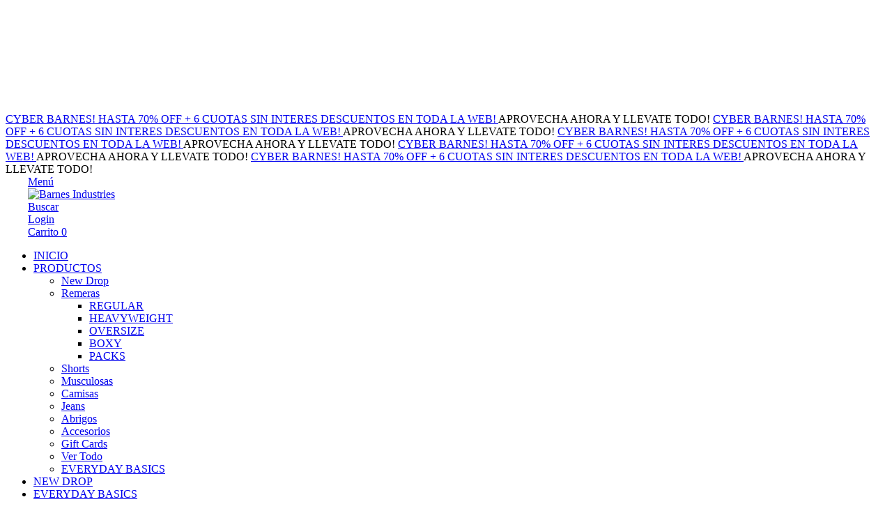

--- FILE ---
content_type: text/html; charset=UTF-8
request_url: https://barnesindustries.com.ar/shorts/
body_size: 45600
content:
<!DOCTYPE html>
<html xmlns="http://www.w3.org/1999/xhtml" xmlns:fb="http://www.facebook.com/2008/fbml" xmlns:og="http://opengraphprotocol.org/schema/" lang="es">
    <head>
        <link rel="preconnect" href="https://acdn-us.mitiendanube.com" />
        <link rel="dns-prefetch" href="https://acdn-us.mitiendanube.com" />
        <meta http-equiv="Content-Type" content="text/html; charset=utf-8" />
        <meta http-equiv="X-UA-Compatible" content="IE=edge,chrome=1" />
        <meta name="viewport" content="width=device-width, initial-scale=1" />
        <title>Shorts Hombre - Cómodos y Modernos</title>
        <meta name="description" content="Descubrí shorts frescos y resistentes con tecnología Neo-Dry, mesh y algodón. Ideal para verano y estilo relajado. ¡Comprá shorts online hoy!" />
        <link rel="preload" href="//acdn-us.mitiendanube.com/stores/001/785/816/themes/baires/dart-style-critical-de424a52947590d21c8211cb6e2e665e.css" as="style" />
        <link rel="preload" href="//acdn-us.mitiendanube.com/stores/001/785/816/themes/baires/dart-external-no-dependencies-2020a4748d2e0fc983451e7972c49502.js" as="script" />

                
        
<meta property="og:site_name" content="Barnes Industries" />


<meta property="fb:app_id" content="107147892676939" />


	
	<meta property="og:url" content="https://barnesindustries.com.ar/shorts/" />
	<meta property="og:title" content="Shorts" />
	<meta property="og:description" content="" />




            <meta property="og:image" content="http://acdn-us.mitiendanube.com/stores/001/785/816/themes/common/logo-1176338634-1712517790-569ee098a68f59df1374398f5242a7fb1712517791.png?0" />
    <meta property="og:image:secure_url" content="https://acdn-us.mitiendanube.com/stores/001/785/816/themes/common/logo-1176338634-1712517790-569ee098a68f59df1374398f5242a7fb1712517791.png?0" />
    




        

        
        <style>
            
            
                
                
                @import url('//fonts.googleapis.com/css?family=Inter:400,700&display=swap');

            
            
            
:root {

  
  
  
    
  
      
    
  
    
    
  
    
    
    
    
    
    
    
    
    
    
    
  
  
  --main-foreground: #000000;
  --main-background: #f6f6f6;

  --accent-color: #c0392b;

  --button-background: #000000;
  --button-foreground: #FFFFFF;

  --label-background: #c0392b;
  --label-foreground: #ffffff;

  
  --adbar-background: #c0392b;
  --adbar-foreground: #ffffff;

  --header-background: #f6f6f6;
  --header-foreground: #000000;
  --header-transparent-foreground: #000000;

  --footer-background: #ffffff;
  --footer-foreground: #000000;

  --main-categories-background: main_background;
  --main-categories-foreground: main_foreground;

  --brands-background: ;
  --brands-foreground: ;

  --featured-background: #ffffff;
  --featured-foreground: #000000;

  --new-background: #ffffff;
  --new-foreground: #000000;

  --sale-background: #FFFFFF;
  --sale-foreground: #000000;

  --newsletter-background: #f6f6f6;
  --newsletter-foreground: #000000;

  --welcome-background: #000000;
  --welcome-foreground: #ffffff;

  --announcement-background: ;
  --announcement-foreground: ;

  --institutional-background: #c0392b;
  --institutional-foreground: #ffffff;

  --banner-services-background: #f6f6f6;
  --banner-services-foreground: #000000;

  
  
                          
  --main-foreground-opacity-03: #00000008;
  --main-foreground-opacity-05: #0000000D;
  --main-foreground-opacity-08: #00000014;
  --main-foreground-opacity-10: #0000001A;
  --main-foreground-opacity-20: #00000033;
  --main-foreground-opacity-30: #0000004D;
  --main-foreground-opacity-40: #00000066;
  --main-foreground-opacity-50: #00000080;
  --main-foreground-opacity-60: #00000099;
  --main-foreground-opacity-80: #000000CC;
  --main-foreground-opacity-90: #000000E6;

  --main-background-opacity-30: #f6f6f64D;
  --main-background-opacity-40: #f6f6f666;
  --main-background-opacity-50: #f6f6f680;
  --main-background-opacity-80: #f6f6f6CC;
  --main-background-opacity-90: #f6f6f6E6;

  --header-foreground-opacity-10: #0000001A;
  --header-foreground-opacity-20: #00000033;
  --header-foreground-opacity-30: #0000004D;
  --header-foreground-opacity-50: #00000080;

  --nav-desktop-foreground-opacity-10: 1A;

  --adbar-foreground-opacity-10: #ffffff1A;

  --main-categories-foreground-opacity-20: main_foreground33;

  --brands-foreground-opacity-10: 1A;

  --institutional-foreground-opacity-90: #ffffffE6;

  --news-foreground-opacity-30: #0000004D;
  --news-foreground-opacity-80: #000000CC;

  --footer-foreground-opacity-10: #0000001A;
  --footer-foreground-opacity-20: #00000033;
  --footer-foreground-opacity-50: #00000080;
  --footer-foreground-opacity-60: #00000099;
  --footer-foreground-opacity-80: #000000CC;

  
  --success: #4bb98c;
  --danger: #dd7774;
  --warning: #dc8f38;

  
  
  --heading-font: "Inter", sans-serif;
  --body-font: "Inter", sans-serif;

  
  
  --h1-huge: 100px;
  --h1-extra-huge-md: 600px;
  --h1-huge-md: 125px;
  --h2-huge: 70px;
  --h2-extra-huge-md: 200px;
  --h3-huge: 50px;
  --h4-huge: 40px;

  
  --h1: 28px;  
  --h2: 24px;
  --h3: 20px;
  --h4: 18px;
  --h5: 16px;
  --h6: 14px;

    
  --font-huge: 32px;
  --font-big: 16px;
  --font-base: 14px;
  --font-small: 12px;
  --font-smallest: 10px;

  
  
  --title-font-weight: bold;

  
  
  --main-text-transform: uppercase;

  
  
  --gutter: 15px;
  --gutter-container: 15px;
  --gutter-container-md: 30px;
  --gutter-negative: calc(var(--gutter) * -1);
  --gutter-half: calc(var(--gutter) / 2);
  --gutter-half-negative: calc(var(--gutter) * -1 / 2);
  --gutter-double: calc(var(--gutter) * 2);

  
  
  --border-radius: 4px;
  --border-radius-full: 100%;
  --border-radius-half: calc(var(--border-radius) / 2);
  --border-radius-quarter: calc(var(--border-radius) / 4);
  --border-solid: 1px solid;
  --border-dashed: 1px dashed;

  
  --shadow-distance: 0 0 5px;

  
  --section-distance: 30px;
  --section-distance-huge: 60px;
  --section-distance-huge-md: 90px;
  --section-negative-distance: calc(var(--section-distance) * -1);

}        </style>

        
        <link rel="stylesheet" type="text/css" href="//acdn-us.mitiendanube.com/stores/001/785/816/themes/baires/dart-style-critical-de424a52947590d21c8211cb6e2e665e.css" media="all" />

        
        <link rel="stylesheet" href="//acdn-us.mitiendanube.com/stores/001/785/816/themes/baires/dart-style-async-fc7213a41eec13a98d5f6abfc5909fcb.css" media="print" onload="this.media='all'">

        
        <style>
            .boton-reserva{display:inline-block;padding:10px 20px;background-color:#000;color:#fff;text-decoration:none;border-radius:5px;transition:background-color .3s,color .3s,border-color .3s;border:2px solid transparent}.boton-reserva p a{text-decoration:none}.boton-reserva:hover{background-color:#fff;color:#000;border-color:#000}.column{flex:0 0 calc(33.33% - 20px);margin:0 10px}.column img{width:100%;height:auto;border-radius:8px}@media screen and (max-width:768px){.column{flex:0 0 calc(50% - 20px)}}@media screen and (max-width:480px){.column{flex:0 0 calc(100% - 20px)}}.head-logo-row{margin-right:2rem;margin-left:2rem}.h3-huge{font-size:2rem;text-align:center}
        </style>

        
        
        
        
        
        
        
        
        

    <link href="//acdn-us.mitiendanube.com/stores/001/785/816/themes/common/logo-963593005-1712520177-d19975e3e5b7a4069b37852ccdff70901712520178.ico?0" class="js-favicon" rel="icon" type="image/x-icon" />
    <link href="//acdn-us.mitiendanube.com/stores/001/785/816/themes/common/logo-963593005-1712520177-d19975e3e5b7a4069b37852ccdff70901712520178.ico?0" class="js-favicon" rel="shortcut icon" type="image/x-icon" />
<link rel="canonical" href="https://barnesindustries.com.ar/shorts/" />

<meta name="nuvempay-logo" content="//d26lpennugtm8s.cloudfront.net/assets/common/img/logos/payment/new_logos_payment/nuvempago@2x.png" />
    <meta name="google-site-verification" content="tAXaq4HuNQQK9wZxh5qnmElq2BTGVx6XVmMOUC_8zv8" />
    <meta name="facebook-domain-verification" content="juunkva7i768asc40xl807zycbg0k4" />

<script>
    !function(f,b,e,v,n,t,s){if(f.fbq)return;n=f.fbq=function(){n.callMethod?
            n.callMethod.apply(n,arguments):n.queue.push(arguments)};if(!f._fbq)f._fbq=n;
            n.push=n;n.loaded=!0;n.version='2.0';n.queue=[];t=b.createElement(e);t.async=!0;
            t.src=v;s=b.getElementsByTagName(e)[0];s.parentNode.insertBefore(t,s)}(window,
        document,'script','https://connect.facebook.net/en_US/fbevents.js');

    
    const tnTrackCookie = document.cookie.match('(^|;) ?tn_track=([^;]*)(;|$)')?.[2].slice(-40).toLowerCase();
    const advancedMatchingConfig = { agent: 'tiendanube-core' };

    if (tnTrackCookie) {
        advancedMatchingConfig.external_id = tnTrackCookie;
    }

    fbq('init', '624352138446869', advancedMatchingConfig);

    const fbPageViewEventId = 'page-view-8cec2d9a-cec1-47e4-9bd3-509b468caae2';
    fbq('track', 'PageView', {}, { eventID: fbPageViewEventId });
</script>
<noscript>
    <img height="1" width="1" style="display:none" src="https://www.facebook.com/tr?id=624352138446869&ev=PageView&noscript=1"/>
</noscript>

<script type="text/javascript">
    var LS = LS || {};

    LS.store = {
        id : 1785816,
        url : "barnesindustries2.mitiendanube.com",
        custom_url : "barnesindustries.com.ar",
        ga4_measurement_id : "G-D2CNT892PG",
        gads_measurement_id : "",
        name: "Barnes\u0020Industries",
    };
    LS.cart = {
        id : null,
        subtotal : 0,
        has_non_shippable_products: false,
        has_shippable_products: false,
        items : [
                    ]
    };
    LS.hasCartMinimumValue = false;
    LS.abStorefrontCartExperiments = null;
    LS.lang = "es_AR";
    LS.langCode = "es";
    LS.currency = {
        code : "ARS",
        display_short: "\u0024",
        display_long: "\u0024\u0020ARS",
        cents_separator : ",",
        thousands_separator : "."
    };
    LS.country = "AR";
                    LS.category = {
        id : 19594353,
        name : 'Shorts',
        google_shopping_category: 'Clothing\u0020\u0026\u0020Accessories\u0020\u003E\u0020Clothing\u0020\u003E\u0020Outerwear',
        google_item_categories: {"item_category":"Shorts"},
    };
                    LS.appliedProductFilters = {};
    LS.productsCount = 12;
    LS.productFiltersTypes = {"min_price":"price","max_price":"price","Color":"color","Talle":"size","":"price"};
            LS.customer = null;
    LS.template= "category";
    LS.theme = {
        code: "baires",
        name: "Baires",
        custom: true,
    };
    LS.metricsWorkerScriptUrl = "https://acdn-us.mitiendanube.com/assets/stores/js/metrics-worker-c984926f96a2e4787f155a9755d6944a30.js?v=14621141"

    LS.socialScripts = [];
    LS.DOMReady = function(fn) {
        if (document.addEventListener) {
            document.addEventListener('DOMContentLoaded', fn);
        } else {
            document.attachEvent('onreadystatechange', function() {
                if (document.readyState === 'interactive')
                    fn();
            });
        }
    };

    // Making it a thenable so it can be made into a full fledged Promise later
    LS._readyCallbacks = [];
    LS.ready = {
        then: function(callback){
            LS._readyCallbacks.push(callback);
        }
    };

    window.addEventListener('load', () => {
        if(!window.cartService) {
            return;
        }

        window.cartService.setCurrentLoadTime(1762624358);
    });

    window.pageData = {
        id: "category",
        name: "Shorts"
    }

    window.initialCart = {"id":null,"subtotal":0,"total":0,"discounts":0,"promotions":[],"shipping_zipcode":null};
    window.metricServiceDispatchQueue = [];
    window.metricService = { dispatch: (event) => window.metricServiceDispatchQueue.push(event) };

    window.translations = {
        cart: {
            error_messages: {
                out_of_stock: 'No hay más stock de este producto.',
                unavailable_product: 'Este producto no está disponible.',
                update_error: 'Ocurrió un error al actualizar el carrito.'
            },
            name: 'Carrito de compras'
        }
    };
</script>


    <script>
        window.recaptchaEnabled = true;
        window.recaptchaV2 = { siteKey: '6Ldp6lUqAAAAAEmZBhIVl_tzMi70KlSohR77QfLc' };
        window.recaptchaV3 = { siteKey: '6LezGnQcAAAAAD5T1ReYv_OMo1EJbDUfPu7srRhU' };
    </script>

    <script type="module">
    import {onCLS, onFCP, onFID, onINP, onLCP, onTTFB} from 'https://unpkg.com/web-vitals@3.5.2/dist/web-vitals.js?module';

    const queue = new Map();
    let shouldLogQueuedMetrics = true;

    const pageInfo = {
        handle: pageData.id,
        url: window.location.href,
    };

    function isMetricValid(metric) {
        return metric && typeof metric.value === 'number' && !isNaN(metric.value) && metric.value >= 0;
    }

    function queueMetric(metric) {
        if (!isMetricValid(metric) || queue.has(metric.name)) return;
        queue.set(metric.name, metric);
    }

    function logQueuedMetrics() {
        if (queue.size === 0 || !shouldLogQueuedMetrics) return;

        shouldLogQueuedMetrics = false;
        logMetrics([...queue.values()]);
    }

    function logMetrics(metrics) {
        if (metrics.length === 0) return;

        const webVitals = Object.fromEntries(
            metrics.map(({name, rating, value}) => [name, {rating, value}])
        );

        const data = JSON.stringify({ pageInfo, webVitals });

        if (!navigator.sendBeacon) {
            fetch('/stats/web_vitals/', {
                method: 'POST',
                headers: { 'Content-Type': 'application/json' },
                body: data
            }).catch(console.error);
        } else {
            navigator.sendBeacon('/stats/web_vitals/', data);
        }
    }


    /**
     * Log network metrics like TTFB, DNS lookup, and connection negotiation
     */
    function logNetworkMetrics(ttfb) {
        if (!isMetricValid(ttfb)) return;

        const metrics = [ttfb];

        const pageNav = ttfb.entries?.[0];
        if (pageNav) {
            const dnsLookup = { name: 'DNS_LOOKUP', value: pageNav.domainLookupEnd - pageNav.domainLookupStart };
            const connectionNegotiation = { name: 'CONNECTION_NEGOTIATION', value: pageNav.connectEnd - pageNav.connectStart };

            if (isMetricValid(dnsLookup)) metrics.push(dnsLookup);
            if (isMetricValid(connectionNegotiation)) metrics.push(connectionNegotiation);
        }

        logMetrics(metrics);
    }

    function listenWebMetrics() {
        onCLS(queueMetric);
        onFCP(queueMetric);
        onFID(queueMetric);
        onINP(queueMetric);
        onLCP(queueMetric);
        onTTFB(logNetworkMetrics);

        addEventListener('visibilitychange', () => {
            if (document.visibilityState === 'hidden') logQueuedMetrics();
        }, { once: true });

        addEventListener('beforeunload', logQueuedMetrics);

        // Safari does not reliably fire the `visibilitychange` event when the page is being unloaded.
        addEventListener('pagehide', logQueuedMetrics);
    }

    listenWebMetrics();

</script>
    <script type="module">

    function sendWebpMetrics() {
        const page = 'category';
        const allowedPageTypes = ["home","product","category"];
        if (allowedPageTypes.includes(page)) {
            const webpStorageValue = window.sessionStorage.getItem('webp-browser-support');
            if (webpStorageValue !== null) {
                const browser = webpStorageValue === 'true';
                const origin = '1' === '1';
                const data = {
                    page: page,
                    browser: browser,
                    origin: origin,
                };
                const json = JSON.stringify(data);
                navigator.sendBeacon('/stats/webp_metrics/', json);
            }
        }
    }

    sendWebpMetrics();

</script>

<script>
    window.enableNativeLibraries = true;
    window.hasMetricsTag = false;
    window.hasFixFilterPaginationTag = false;
</script>

    <script type="text/javascript" src="//acdn-us.mitiendanube.com/assets/stores/js/linkedstore-v2-fa95704ee55d8b6c2130741814b49f9d30.js?v=14621141" async="true"></script>
    <script>window.vanillaJS = true;</script>

<script type="text/javascript">
            window.skipJQuery = true;
    
    LS.ready.then(() =>  {
        if (!window.jQueryNuvem) {
            window.jQueryNuvem = $
        }
    });
</script>


    
<script type="text/javascript">

    function ga_send_event(category, action, label, value) {
                    return;
            }

    </script>


                    <script async src="https://www.googletagmanager.com/gtag/js?id=G-D2CNT892PG&l=nsGA4"></script>
        <script>

            window.nsGA4 = window.nsGA4 || [];
            function gtagNsGA4(){nsGA4.push(arguments);}

            gtagNsGA4('consent', 'default', {
                'ad_storage': 'granted',
                'ad_user_data': 'granted',
                'ad_personalization': 'granted',
                'analytics_storage': 'granted'
            });

            gtagNsGA4('js', new Date());

                            gtagNsGA4('config', 'G-D2CNT892PG');
                    </script>
    
    

    <script>
    const HOME_LIST_ITEM_ID = 'home';
    const CATEGORY_LIST_ITEM_ID = 'category';
    const SEARCH_LIST_ITEM_ID = 'search';

    const LIST_ITEM_NAMES = {
        [HOME_LIST_ITEM_ID]: 'Home',
        [CATEGORY_LIST_ITEM_ID]: 'Category',
        [SEARCH_LIST_ITEM_ID]: 'Search results',
    };

            const PRODUCT_ITEM_SELECTOR = '.js-item-product';

        
                    LS.ready.then(function() {
                const PRODUCT_GRID_SELECTOR = '.js-product-table,.product-grid,.js-infinite-grid,.js-masonry-grid';
                const itemListId = "category";

                document.querySelectorAll(PRODUCT_GRID_SELECTOR).forEach(element => {
                    element.addEventListener('click', function(event) {
                        const product = event.target.closest(PRODUCT_ITEM_SELECTOR);
                        if (!product) {
                            return;
                        }

                        const id = product.dataset.productId;
                        const name = event.target.closest('a')?.getAttribute('title');

                        if (!id || !name) {
                            return;
                        }

                        const eventData = {
                            items: [{
                                item_id: id.toString(),
                                item_name: name,
                                item_list_id: itemListId,
                                item_list_name: LIST_ITEM_NAMES[itemListId]
                            }]
                        }

                        if(typeof gtagNsGA4 === 'function') {
                            gtagNsGA4('event', 'select_item', eventData);
                        }

                        if(typeof gtagTN === 'function') {
                            gtagTN('event', 'select_item', eventData);
                        }

                                            });
                });
            });
            </script>    <script>
    const PERSISTED_CONFIG_LOCAL_STORAGE_KEY = 'persisted_config';

    const HOME_ITEM_LIST_ID = 'home';
    const CATEGORY_ITEM_LIST_ID = 'category';
    const SEARCH_ITEM_LIST_ID = 'search';
    const CART_ITEM_LIST_ID = 'cart';
    const PRODUCT_ITEM_LIST_ID = 'product';

    const ITEM_LIST_NAMES = {
        [HOME_ITEM_LIST_ID]: 'Home',
        [CATEGORY_ITEM_LIST_ID]: 'Category',
        [SEARCH_ITEM_LIST_ID]: 'Search results',
        [CART_ITEM_LIST_ID]: 'Shopping cart',
        [PRODUCT_ITEM_LIST_ID]: 'Product detail'
    };

    function removeNullEntries(data) {
        Object.entries(data).forEach(([key, value]) => {
            if (!value) {
                delete data[key];
            }
        });
    }

    function formatCartItemIntoGoogleAnalyticsItem(cartItem) {
        const cartItemId = cartItem.item_id ?? cartItem.id;
        const persistedConfig = JSON.parse(window.localStorage.getItem(PERSISTED_CONFIG_LOCAL_STORAGE_KEY) ?? '{}');
        const itemListId = persistedConfig[`ga_item_list-${cartItemId}`] ?? CART_ITEM_LIST_ID;

        const cartItemData = {
            item_id: cartItem.variant_id.toString(),
            item_brand: cartItem.brand,
            item_name: cartItem.name,
            item_variant: cartItem.short_variant_name,
            price: +((cartItem.unit_price / 100).toFixed(2)),
            quantity: Math.abs(cartItem.quantity),
            item_list_id: itemListId,
            item_list_name: ITEM_LIST_NAMES[itemListId],
            ...cartItem.google_item_categories
        };

        removeNullEntries(cartItemData);

        return cartItemData;
    }
</script>

            <script>

const buildUnifiedEventData = (baseEventData) => ({
    ...baseEventData,
    send_to: 'G-D2CNT892PG'
})


    const viewItemListFromCategoryPageEventData = {
        items: [
                            {"item_id":"1335988140","item_brand":"Barnes Industries","item_name":"Mesh Short Stone & White (talle 1)","item_variant":"talle 1","price":42350,"item_category":"New Drop","item_list_id":"category","item_list_name":"Category"},
                            {"item_id":"1335987205","item_brand":"Barnes Industries","item_name":"Mesh Short Blue & White (talle 1)","item_variant":"talle 1","price":42350,"item_category":"New Drop","item_list_id":"category","item_list_name":"Category"},
                            {"item_id":"1335982004","item_brand":"Barnes Industries","item_name":"Mesh Short Black & Grey (talle 1)","item_variant":"talle 1","price":42350,"item_category":"New Drop","item_list_id":"category","item_list_name":"Category"},
                            {"item_id":"1335979097","item_brand":"Barnes Industries","item_name":"Bermuda Tailored Black (talle 1)","item_variant":"talle 1","price":84500,"item_category":"New Drop","item_list_id":"category","item_list_name":"Category"},
                            {"item_id":"1335975309","item_brand":"Barnes Industries","item_name":"Bermuda Denim Classic Blue (40)","item_variant":"40","price":84500,"item_category":"New Drop","item_list_id":"category","item_list_name":"Category"},
                            {"item_id":"1335968455","item_brand":"Barnes Industries","item_name":"Bermudan Denim Matized Blue (40)","item_variant":"40","price":84500,"item_category":"New Drop","item_list_id":"category","item_list_name":"Category"},
                            {"item_id":"1335967806","item_brand":"Barnes Industries","item_name":"Bermuda Denim Washed Black (40)","item_variant":"40","price":84500,"item_category":"New Drop","item_list_id":"category","item_list_name":"Category"},
                            {"item_id":"1288065721","item_name":"Metal-Nylon Short (talle 3, ARMY)","item_variant":"talle 3, ARMY","price":30000,"item_category":"Shorts","item_list_id":"category","item_list_name":"Category"},
                            {"item_id":"1288044969","item_name":"Perfect Cargo Black & Blue (talle 1, BLACK)","item_variant":"talle 1, BLACK","price":58000,"item_category":"Shorts","item_list_id":"category","item_list_name":"Category"},
                            {"item_id":"1035161428","item_name":"The Perfect Sastrero Vintage Blue (talle 1)","item_variant":"talle 1","price":46700,"item_category":"Shorts","item_list_id":"category","item_list_name":"Category"},
                            {"item_id":"561293098","item_name":"Mesh Short Marble 3D (Talle 1)","item_variant":"Talle 1","price":20000,"item_category":"Shorts","item_list_id":"category","item_list_name":"Category"},
                            {"item_id":"561177952","item_name":"Mesh Short Chainz (Talle 1)","item_variant":"Talle 1","price":20000,"item_category":"Shorts","item_list_id":"category","item_list_name":"Category"},
                    ]
    };

            gtagNsGA4("event", "view_item_list", viewItemListFromCategoryPageEventData);
    


</script>
    
            <script>
        var fb_params = {
            referrer: document.referrer,
            userAgent: navigator.userAgent,
            language: 'es-AR'
        };
        
                
        let pixelFunction = 'track';
        let pixelEvent = null;
        let fbEventId = null;
        const fbTimestamp = new Date().getTime();
        let contentType = 'product';
        
                    fb_params['content_ids'] = ['1335988140','1335987205','1335982004','1335979097','1335975309','1335968455','1335967806','1288065721','1288044969','1035161428','561293098','561177952'];
            fb_params['content_type'] = contentType;
            if(LS.category) {
                fb_params['content_name'] = LS.category.name;
                if(LS.category.google_shopping_category) {
                                                            fb_params['content_category'] = LS.category.google_shopping_category.replace(/&/g, '&amp;');
                }
            }
                            pixelFunction = 'trackCustom';
                pixelEvent = 'ViewCategory';
                fbEventId = 'view-category-8cec2d9a-cec1-47e4-9bd3-509b468caae2';
                    
        if(pixelEvent) {
            fbq(pixelFunction, pixelEvent, fb_params, { eventID: fbEventId });
        }

                    LS.ready.then(function() {
                            LS.on(LS.events.productAddedToCart, function (event, data) {
                    data ??= event.detail;
                    if (!data?.cart?.products?.length) {
                        return;
                    }

                    const { cart, cart_item: cartItem, quantity_added: quantityAdded, social_event_id_suffix: fbEventIdSuffix } = data;
                    const value = +cart.total;

                    // Facebook Pixel does not have an event to remove products from the cart.
                    if (value <= 0) {
                        return;
                    }
                    const getVariantContentId = (cartProduct) => {
                                                    return cartProduct.variant_id.toString();
                                            };
                                            const content_ids = cart.products.map(getVariantContentId);
                        const contents = cart.products.map(product => ({
                            id: getVariantContentId(product),
                            quantity: product.quantity,
                            item_price: +product.price,
                        }));
                    
                    const customData = {
                        referrer: document.referrer,
                        userAgent: navigator.userAgent,
                        language: 'es-AR',
                        content_ids: content_ids,
                        contents: contents,
                        content_type: contentType,
                        currency: LS.currency.code,
                        quantity: quantityAdded,
                        value
                    };

                    
                    const fbAddToCartEventId = `add-to-cart-${fbEventIdSuffix}`;
                    trackAddToCartAJAX(customData, fbAddToCartEventId);
                                            sendNubeSocialTracking(cart.id, cartItem.id, customData, fbAddToCartEventId);
                                    });
            });
        
        function trackAddToCartAJAX(customData, fbEventId) {
            const eventName = 'AddToCart';
            fbq('track', eventName, customData, { eventID: fbEventId });
        }

        async function sendNubeSocialTracking(cartId, cartItemId, customData, fbEventId) {
            let data = {
                event_name: 'AddToCart',
                cart_id: cartId,
                cart_product_id: cartItemId,
                event_id: fbEventId,
            };

            Object.assign(data, customData)

            setTimeout(function() {
                new Image().src = '/fb-capi/?' + new URLSearchParams(data);
            }, 500);
        }
    </script>
<script type="text/javascript">
    function amplitude_log_event(event, properties) {
        // dummy function
        return true;
    }
</script>









        
        
    <script type="application/ld+json" data-component='structured-data.page'>
    {
        "@context": "https://schema.org/",
        "@type": "WebPage",
        "name": "Shorts Hombre - Cómodos y Modernos",
                    "description": "Descubrí shorts frescos y resistentes con tecnología Neo-Dry, mesh y algodón. Ideal para verano y estilo relajado. ¡Comprá shorts online hoy!",
                "breadcrumb": {
            "@type": "BreadcrumbList",
            "itemListElement": [
            {
                "@type": "ListItem",
                "position": 1,
                "name": "Inicio",
                "item": "https://barnesindustries.com.ar"
            },                                                {
                        "@type": "ListItem",
                        "position": 2,
                        "name": "Shorts",
                        "item": "https://barnesindustries.com.ar/shorts"
                    }                                        ]
        }    }
    </script>


    </head>
    <body class="js-head-offset head-offset">

        
        <svg xmlns="http://www.w3.org/2000/svg" class="hidden">

        
        <symbol id="arrow-long" viewBox="0 0 512 512">
                <path d="M442.7,243.2l-54.95-54.95,18.1-18.1L491.7,256l-85.85,85.85-18.1-18.1L442.7,268.8H25.6V243.2Z"/>
        </symbol>

        <symbol id="chevron" viewBox="0 0 512 512">
                <path d="M0,0L448,256,0,512V0Z"/>
        </symbol>

        <symbol id="chevron-down" viewBox="0 0 512 512">
                <path d="M512,32,256,480,0,32Z"/>
        </symbol>

        
        <symbol id="times" viewBox="0 0 512 512">
                <path d="M219.8,254l-116.57,116.57,36.2,36.2,116.57-116.57,116.57,116.57,36.2-36.2-116.57-116.57,116.57-116.57-36.2-36.2-116.57,116.57-116.57-116.57-36.2,36.2,116.57,116.57Z"/>
        </symbol>

        <symbol id="check" viewBox="0 0 512 512">
                <path d="M196.27,375.26c-3.59,.16-7.13-.9-10.04-2.99l-95.95-79.28c-6.18-5.47-7.11-14.78-2.14-21.37,5.46-6.15,14.7-7.17,21.37-2.35l85.48,69.67,224.38-207.5c6.64-4.98,15.98-4.08,21.53,2.09,5.55,6.16,5.48,15.55-.16,21.63l-233.57,215.83c-2.98,2.73-6.86,4.25-10.9,4.27Z"/>
        </symbol>

        <symbol id="edit" viewBox="0 0 576 512">
                <path d="M402.3 344.9l32-32c5-5 13.7-1.5 13.7 5.7V464c0 26.5-21.5 48-48 48H48c-26.5 0-48-21.5-48-48V112c0-26.5 21.5-48 48-48h273.5c7.1 0 10.7 8.6 5.7 13.7l-32 32c-1.5 1.5-3.5 2.3-5.7 2.3H48v352h352V350.5c0-2.1.8-4.1 2.3-5.6zm156.6-201.8L296.3 405.7l-90.4 10c-26.2 2.9-48.5-19.2-45.6-45.6l10-90.4L432.9 17.1c22.9-22.9 59.9-22.9 82.7 0l43.2 43.2c22.9 22.9 22.9 60 .1 82.8zM460.1 174L402 115.9 216.2 301.8l-7.3 65.3 65.3-7.3L460.1 174zm64.8-79.7l-43.2-43.2c-4.1-4.1-10.8-4.1-14.8 0L436 82l58.1 58.1 30.9-30.9c4-4.2 4-10.8-.1-14.9z"/>
        </symbol>

        <symbol id="minus" viewBox="0 0 512 512">
                <path d="M421.33,266.67H80c-8.84,0-16-7.16-16-16s7.16-16,16-16H421.33c8.84,0,16,7.16,16,16s-7.16,16-16,16Z"/>
        </symbol>

        <symbol id="plus" viewBox="0 0 512 512">
                <path d="M421.33,234.67h-154.67V80c0-8.84-7.16-16-16-16s-16,7.16-16,16V234.67H80c-8.84,0-16,7.16-16,16s7.16,16,16,16H234.67v154.67c0,8.84,7.16,16,16,16s16-7.16,16-16v-154.67h154.67c8.84,0,16-7.16,16-16s-7.16-16-16-16Z"/>
        </symbol>

        <symbol id="info-circle" viewBox="0 0 512 512">
                <path d="M251.42,171.93c-8.18,.94-14.36,7.87-14.36,16.11s6.18,15.17,14.36,16.11c4.3,.06,8.44-1.64,11.46-4.7,3.02-3.06,4.66-7.22,4.55-11.52-.12-8.79-7.21-15.89-16.01-16.01Zm0,61.46c-4.26-.06-8.37,1.61-11.38,4.62-3.02,3.01-4.68,7.12-4.62,11.38v66.58c0,8.84,7.17,16.01,16.01,16.01s16.01-7.17,16.01-16.01v-66.16c.12-4.32-1.52-8.5-4.54-11.59-3.01-3.09-7.15-4.84-11.47-4.84Zm0-190.36c-115.34,.12-208.81,93.59-208.93,208.93,0,115.39,93.54,208.93,208.93,208.93s208.93-93.54,208.93-208.93c-.12-115.34-93.59-208.81-208.93-208.93Zm0,385.85c-97.71,0-176.92-79.21-176.92-176.92S153.71,75.04,251.42,75.04s176.92,79.21,176.92,176.92c-.12,97.66-79.26,176.8-176.92,176.92Z"/>
        </symbol>

        <symbol id="spinner-third" viewBox="0 0 512 512">
                <path d="M460.115 373.846l-6.941-4.008c-5.546-3.202-7.564-10.177-4.661-15.886 32.971-64.838 31.167-142.731-5.415-205.954-36.504-63.356-103.118-103.876-175.8-107.701C260.952 39.963 256 34.676 256 28.321v-8.012c0-6.904 5.808-12.337 12.703-11.982 83.552 4.306 160.157 50.861 202.106 123.67 42.069 72.703 44.083 162.322 6.034 236.838-3.14 6.149-10.75 8.462-16.728 5.011z"/>
        </symbol>

        
        <symbol id="whatsapp" viewBox="0 0 448 512">
                <path d="M380.9 97.1C339 55.1 283.2 32 223.9 32c-122.4 0-222 99.6-222 222 0 39.1 10.2 77.3 29.6 111L0 480l117.7-30.9c32.4 17.7 68.9 27 106.1 27h.1c122.3 0 224.1-99.6 224.1-222 0-59.3-25.2-115-67.1-157zm-157 341.6c-33.2 0-65.7-8.9-94-25.7l-6.7-4-69.8 18.3L72 359.2l-4.4-7c-18.5-29.4-28.2-63.3-28.2-98.2 0-101.7 82.8-184.5 184.6-184.5 49.3 0 95.6 19.2 130.4 54.1 34.8 34.9 56.2 81.2 56.1 130.5 0 101.8-84.9 184.6-186.6 184.6zm101.2-138.2c-5.5-2.8-32.8-16.2-37.9-18-5.1-1.9-8.8-2.8-12.5 2.8-3.7 5.6-14.3 18-17.6 21.8-3.2 3.7-6.5 4.2-12 1.4-32.6-16.3-54-29.1-75.5-66-5.7-9.8 5.7-9.1 16.3-30.3 1.8-3.7.9-6.9-.5-9.7-1.4-2.8-12.5-30.1-17.1-41.2-4.5-10.8-9.1-9.3-12.5-9.5-3.2-.2-6.9-.2-10.6-.2-3.7 0-9.7 1.4-14.8 6.9-5.1 5.6-19.4 19-19.4 46.3 0 27.3 19.9 53.7 22.6 57.4 2.8 3.7 39.1 59.7 94.8 83.8 35.2 15.2 49 16.5 66.6 13.9 10.7-1.6 32.8-13.4 37.4-26.4 4.6-13 4.6-24.1 3.2-26.4-1.3-2.5-5-3.9-10.5-6.6z"/>
        </symbol>
</svg>        
        
        
        
        

        
        <div class="js-overlay site-overlay" style="display: none;"></div>























<header class="js-head-main head-main    head-colors position-sticky position-relative-md head-logo-center head-logo-md-center   head-md-visible-nav   transition-soft" data-store="head">
                                                                            
    <section class="js-adbar section-adbar section-adbar-animated section-adbar-colors adbar-with-messages ">
                    <div class="js-adbar-animated adbar-animated">
                <div class="js-adbar-text-container adbar-text-container align-items-center">

                                                                                                                                                                                                                                                                                    <span class="adbar-message mr-4 ">
                                                                            <a href="https://barnesindustries.com.ar/sale/" >
                                                                                CYBER BARNES! HASTA 70% OFF + 6 CUOTAS SIN INTERES 
                                                                            </a>
                                                                    </span>
                                                                                                                                                                        <span class="adbar-message mr-4 ">
                                                                            <a href="https://barnesindustries.com.ar/sale/" >
                                                                                DESCUENTOS EN TODA LA WEB!
                                                                            </a>
                                                                    </span>
                                                                                                                                                                        <span class="adbar-message mr-4 ">
                                                                                APROVECHA AHORA Y LLEVATE TODO!
                                                                    </span>
                                                                                                                                                                                                                    <span class="adbar-message mr-4 ">
                                                                            <a href="https://barnesindustries.com.ar/sale/" >
                                                                                CYBER BARNES! HASTA 70% OFF + 6 CUOTAS SIN INTERES 
                                                                            </a>
                                                                    </span>
                                                                                                                                                                        <span class="adbar-message mr-4 ">
                                                                            <a href="https://barnesindustries.com.ar/sale/" >
                                                                                DESCUENTOS EN TODA LA WEB!
                                                                            </a>
                                                                    </span>
                                                                                                                                                                        <span class="adbar-message mr-4 ">
                                                                                APROVECHA AHORA Y LLEVATE TODO!
                                                                    </span>
                                                                                                                                                                                                                    <span class="adbar-message mr-4 ">
                                                                            <a href="https://barnesindustries.com.ar/sale/" >
                                                                                CYBER BARNES! HASTA 70% OFF + 6 CUOTAS SIN INTERES 
                                                                            </a>
                                                                    </span>
                                                                                                                                                                        <span class="adbar-message mr-4 ">
                                                                            <a href="https://barnesindustries.com.ar/sale/" >
                                                                                DESCUENTOS EN TODA LA WEB!
                                                                            </a>
                                                                    </span>
                                                                                                                                                                        <span class="adbar-message mr-4 ">
                                                                                APROVECHA AHORA Y LLEVATE TODO!
                                                                    </span>
                                                                                                                                                                                                                    <span class="adbar-message mr-4 ">
                                                                            <a href="https://barnesindustries.com.ar/sale/" >
                                                                                CYBER BARNES! HASTA 70% OFF + 6 CUOTAS SIN INTERES 
                                                                            </a>
                                                                    </span>
                                                                                                                                                                        <span class="adbar-message mr-4 ">
                                                                            <a href="https://barnesindustries.com.ar/sale/" >
                                                                                DESCUENTOS EN TODA LA WEB!
                                                                            </a>
                                                                    </span>
                                                                                                                                                                        <span class="adbar-message mr-4 ">
                                                                                APROVECHA AHORA Y LLEVATE TODO!
                                                                    </span>
                                                                                                                                                                                                                    <span class="adbar-message mr-4 ">
                                                                            <a href="https://barnesindustries.com.ar/sale/" >
                                                                                CYBER BARNES! HASTA 70% OFF + 6 CUOTAS SIN INTERES 
                                                                            </a>
                                                                    </span>
                                                                                                                                                                        <span class="adbar-message mr-4 ">
                                                                            <a href="https://barnesindustries.com.ar/sale/" >
                                                                                DESCUENTOS EN TODA LA WEB!
                                                                            </a>
                                                                    </span>
                                                                                                                                                                        <span class="adbar-message mr-4 ">
                                                                                APROVECHA AHORA Y LLEVATE TODO!
                                                                    </span>
                                                                                        </div>
                            </div>
            </section>
        <div class="head-logo-row position-relative transition-soft">
        <div class="container-fluid">
            <div class="js-nav-logo-bar row no-gutters align-items-center">

                
                <div class="order-first col-3 order-md-first  col-md-auto col-utility d-md-none">
                    
	<span class="utilities-container d-inline-block">
		<a href="#" class="js-modal-open utilities-item btn btn-utility pl-0 pl-md-0" data-toggle="#nav-hamburger" aria-label="Menú" data-component="menu-button">
			<span class="utilities-text">Menú</span>
		</a>
	</span>
                </div>

                
                <div class="js-logo-container col text-center col-md order-md-1 text-md-center ml-md-5">
                     
    
<div id="logo" class="logo-img-container ">
    <a href="https://barnesindustries.com.ar" title="" ><img src="//acdn-us.mitiendanube.com/stores/001/785/816/themes/common/logo-1176338634-1712517790-569ee098a68f59df1374398f5242a7fb1712517791-320-0.webp" alt="Barnes Industries"  class="logo-img transition-soft " width="474" height="49" /></a>
    </div>

                </div>

                
                
                
                <div class="js-utility-col js-search-utility col-auto desktop-utility-col col-md-3 mr-md-5 col-utility  order-md-0">
                                                                <span class="d-none d-md-inline-block ">
                            
	<span class="utilities-container d-inline-block">
		<a href="#" class="js-search-button js-modal-open js-fullscreen-modal-open btn btn-utility utilities-item pl-md-0" data-modal-url="modal-fullscreen-search" data-toggle="#nav-search" aria-label="Buscador">
			<span class="utilities-text">Buscar</span>
		</a>
	</span>
                        </span>
                                    </div>

                                
                <div class="js-utility-col col-utility desktop-utility-col text-right d-none d-md-inline-block order-md-1 col-md-3">
                    
	<span class="utilities-container text-transform">
					<a href="/account/login/" class="btn btn-utility">
				<span class="utilities-text">
											Login
									</span>
			</a>
			</span>
                </div>

                
                <div class="js-utility-col col-auto col-utility desktop-utility-col order-last">
                    
	<span class="utilities-container d-inline-block">
		<div id="ajax-cart" class="cart-summary" data-component='cart-button'>
			<a 
									href="#"
					data-toggle="#modal-cart" 
					data-modal-url="modal-fullscreen-cart"
								class="js-modal-open js-fullscreen-modal-open btn btn-utility d-flex pr-0"
				>
				<span class="utilities-text">Carrito</span>
				<span class="js-cart-widget-amount badge">0</span>
			</a>	
		</div>
	</span>
                </div>

                
                                                            <div class="d-block d-md-none">
                                                

    <div class="js-alert-added-to-cart notification-floating notification-cart-container notification-hidden notification-fixed position-absolute position-fixed-md" style="display: none;">
        <div class="notification notification-primary notification-cart p-0">
            <div class="js-cart-notification-close notification-close">
                <svg class="icon-inline icon-2x notification-icon"><use xlink:href="#times"/></svg>
            </div>
            <div class="js-cart-notification-item row no-gutters align-items-center" data-store="cart-notification-item">
                <div class="col-auto pr-0 notification-img">
                    <img src="" class="js-cart-notification-item-img img-absolute-centered-vertically" />
                </div>
                <div class="col text-left pl-2 pr-4 font-body">
                    <div class="mb-1 mr-2 text-transform font-weight-bold">
                        <span class="js-cart-notification-item-name"></span>
                        <span class="js-cart-notification-item-variant-container" style="display: none;">
                            (<span class="js-cart-notification-item-variant"></span>)
                        </span>
                    </div>
                    <div class="mb-1">
                        <span class="js-cart-notification-item-quantity"></span>
                        <span> x </span>
                        <span class="js-cart-notification-item-price"></span>
                    </div>
                </div>
            </div>
        </div>
    </div>
                                            </div>
                                    
            </div>
        </div>
    </div>   

    
    
    
                <div class="head-nav d-none d-md-block">
            <div class="container-fluid text-center">
                <div class="nav-desktop">
    <ul class="js-nav-desktop-list nav-desktop-list" data-store="navigation" data-component="menu">
        <span class="js-nav-desktop-list-arrow js-nav-desktop-list-arrow-left nav-desktop-list-arrow nav-desktop-list-arrow-left disable" style="display: none">
            <svg class="icon-inline icon-lg icon-flip-horizontal"><use xlink:href="#chevron"/></svg>
        </span>
        

	
			<li class="js-desktop-nav-item js-nav-main-item nav-main-item nav-item-desktop nav-item" data-component="menu.item">
			<a class="nav-list-link " href="/">INICIO</a>
		</li>
		
			<li class="js-desktop-nav-item js-item-subitems-desktop nav-item-desktop js-nav-main-item nav-dropdown nav-main-item  nav-item item-with-subitems" data-component="menu.item">
						<div class="nav-item-container">
							<a class=" nav-list-link position-relative selected" href="https://barnesindustries.com.ar/productos/">PRODUCTOS
									</a>
						</div>
										<div class="js-desktop-dropdown nav-dropdown-content desktop-dropdown">
					<div class="container-fluid desktop-dropdown-container">
									<ul class="desktop-list-subitems  list-subitems" >
							
																					

	
			<li class="js-desktop-nav-item  nav-item-desktop nav-item" data-component="menu.item">
			<a class="nav-list-link " href="https://barnesindustries.com.ar/new-drop/">New Drop</a>
		</li>
		
			<li class="js-desktop-nav-item js-item-subitems-desktop nav-item-desktop  nav-item item-with-subitems" data-component="menu.item">
						<div class="nav-item-container">
							<a class=" nav-list-link position-relative " href="https://barnesindustries.com.ar/remeras-oversize/">Remeras
									</a>
						</div>
												<ul class="  list-subitems" >
							
																					

	
			<li class="js-desktop-nav-item  nav-item-desktop nav-item" data-component="menu.item">
			<a class="nav-list-link " href="https://barnesindustries.com.ar/remeras-oversize/regular/">REGULAR</a>
		</li>
		
			<li class="js-desktop-nav-item  nav-item-desktop nav-item" data-component="menu.item">
			<a class="nav-list-link " href="https://barnesindustries.com.ar/remeras-oversize/heavyweight/">HEAVYWEIGHT</a>
		</li>
		
			<li class="js-desktop-nav-item  nav-item-desktop nav-item" data-component="menu.item">
			<a class="nav-list-link " href="https://barnesindustries.com.ar/remeras-oversize/oversize/">OVERSIZE</a>
		</li>
		
			<li class="js-desktop-nav-item  nav-item-desktop nav-item" data-component="menu.item">
			<a class="nav-list-link " href="https://barnesindustries.com.ar/remeras-oversize/boxy/">BOXY</a>
		</li>
		
			<li class="js-desktop-nav-item  nav-item-desktop nav-item" data-component="menu.item">
			<a class="nav-list-link " href="https://barnesindustries.com.ar/remeras-oversize/packs/">PACKS</a>
		</li>
								
													</ul>
					</li>
		
			<li class="js-desktop-nav-item  nav-item-desktop nav-item" data-component="menu.item">
			<a class="nav-list-link selected" href="https://barnesindustries.com.ar/shorts/">Shorts</a>
		</li>
		
			<li class="js-desktop-nav-item  nav-item-desktop nav-item" data-component="menu.item">
			<a class="nav-list-link " href="https://barnesindustries.com.ar/musculosas/">Musculosas</a>
		</li>
		
			<li class="js-desktop-nav-item  nav-item-desktop nav-item" data-component="menu.item">
			<a class="nav-list-link " href="https://barnesindustries.com.ar/shirts/">Camisas</a>
		</li>
		
			<li class="js-desktop-nav-item  nav-item-desktop nav-item" data-component="menu.item">
			<a class="nav-list-link " href="https://barnesindustries.com.ar/jeans/">Jeans</a>
		</li>
		
			<li class="js-desktop-nav-item  nav-item-desktop nav-item" data-component="menu.item">
			<a class="nav-list-link " href="https://barnesindustries.com.ar/abrigos/">Abrigos</a>
		</li>
		
			<li class="js-desktop-nav-item  nav-item-desktop nav-item" data-component="menu.item">
			<a class="nav-list-link " href="https://barnesindustries.com.ar/accesorios/">Accesorios</a>
		</li>
		
			<li class="js-desktop-nav-item  nav-item-desktop nav-item" data-component="menu.item">
			<a class="nav-list-link " href="https://barnesindustries.com.ar/gift-card1/">Gift Cards</a>
		</li>
		
			<li class="js-desktop-nav-item  nav-item-desktop nav-item" data-component="menu.item">
			<a class="nav-list-link " href="https://barnesindustries.com.ar/ver-todo/">Ver Todo</a>
		</li>
		
			<li class="js-desktop-nav-item  nav-item-desktop nav-item" data-component="menu.item">
			<a class="nav-list-link " href="https://barnesindustries.com.ar/everyday/">EVERYDAY BASICS</a>
		</li>
								
													</ul>
								</div>
				</div>
					</li>
		
			<li class="js-desktop-nav-item js-nav-main-item nav-main-item nav-item-desktop nav-item" data-component="menu.item">
			<a class="nav-list-link " href="https://barnesindustries.com.ar/new-drop/">NEW DROP</a>
		</li>
		
			<li class="js-desktop-nav-item js-nav-main-item nav-main-item nav-item-desktop nav-item" data-component="menu.item">
			<a class="nav-list-link " href="https://barnesindustries.com.ar/everyday/">EVERYDAY BASICS</a>
		</li>
	        <span class="js-nav-desktop-list-arrow js-nav-desktop-list-arrow-right nav-desktop-list-arrow nav-desktop-list-arrow-right" style="display: none">
            <svg class="icon-inline icon-lg"><use xlink:href="#chevron"/></svg>
        </span>
    </ul>
</div>            </div>
        </div>
     
</header>







    <div class="js-notification js-notification-cookie-banner notification notification-fixed-bottom notification-primary text-left font-small" style="display: none;">
        Al navegar por este sitio <strong>aceptás el uso de cookies</strong> para agilizar tu experiencia de compra.
        <a href="#" class="js-notification-close js-acknowledge-cookies btn btn-link font-small pt-1 pl-1 d-inline-block" data-amplitude-event-name="cookie_banner_acknowledge_click">Entendido</a>
    </div>



    <div class="d-none d-md-block">
        

    <div class="js-alert-added-to-cart notification-floating notification-cart-container notification-hidden notification-fixed position-absolute position-fixed-md" style="display: none;">
        <div class="notification notification-primary notification-cart p-0">
            <div class="js-cart-notification-close notification-close">
                <svg class="icon-inline icon-2x notification-icon"><use xlink:href="#times"/></svg>
            </div>
            <div class="js-cart-notification-item row no-gutters align-items-center" data-store="cart-notification-item">
                <div class="col-auto pr-0 notification-img">
                    <img src="" class="js-cart-notification-item-img img-absolute-centered-vertically" />
                </div>
                <div class="col text-left pl-2 pr-4 font-body">
                    <div class="mb-1 mr-2 text-transform font-weight-bold">
                        <span class="js-cart-notification-item-name"></span>
                        <span class="js-cart-notification-item-variant-container" style="display: none;">
                            (<span class="js-cart-notification-item-variant"></span>)
                        </span>
                    </div>
                    <div class="mb-1">
                        <span class="js-cart-notification-item-quantity"></span>
                        <span> x </span>
                        <span class="js-cart-notification-item-price"></span>
                    </div>
                </div>
            </div>
        </div>
    </div>
    </div>




	
	

<div id="nav-search" class="js-modal   modal modal-nav-search modal-fade modal- modal--md transition-slide modal- transition-soft " style="display: none;" >
                        <div class="   modal-header  ">
                                            <div class="row no-gutters align-items-center">
                            <div class="col p-3 text-center">
                                                            </div>
                            <div class="col-auto">
                                <a class="js-modal-close modal-close">
                                    <svg class="icon-inline icon-lg svg-icon-text"><use xlink:href="#times"/></svg>
                                </a>
                            </div>
                        </div>
                                    </div>
                <div class="modal-body h-100">
                    			

<form class="js-search-form search-form w-100" action="/search/" method="get">
    <div class="form-group m-0">
        <input class="js-search-input form-control search-input " autocomplete="off" type="search" name="q" placeholder="¿Qué estás buscando?" aria-label="¿Qué estás buscando?" />
        <button type="submit" class=" search-btn search-submit-btn " value="Buscar" aria-label="Buscar">
                            Buscar
                    </button>
            </div>
</form>
<div class="js-search-form-suggestions search-suggestions position-relative mt-5 w-100" style="display: none;">
    </div>		                </div>
        
    </div>






<div id="nav-hamburger" class="js-modal   modal modal-nav-hamburger modal-docked-md pb-0 modal-left modal-left-md transition-slide modal-full transition-soft " style="display: none;" >
                <div class="modal-with-fixed-footer">
            <div class="modal-scrollable-area">
                    <div class="js-modal-close   modal-header modal-header-no-title js-toggle-menu-close p-3">
                                            <svg class="icon-inline icon-lg svg-icon-text"><use xlink:href="#times"/></svg>
                                    </div>
                <div class="modal-body nav-body">
                    					<div class="d-block d-md-none position-relative">
				

<form class="js-search-form search-form " action="/search/" method="get">
    <div class="form-group m-0">
        <input class="js-search-input form-control search-input " autocomplete="off" type="search" name="q" placeholder="¿Qué estás buscando?" aria-label="¿Qué estás buscando?" />
        <button type="submit" class=" search-btn search-submit-btn " value="Buscar" aria-label="Buscar">
                            Buscar
                    </button>
            </div>
</form>
<div class="js-search-form-suggestions search-suggestions " style="display: none;">
    </div>			</div>
				    <div class="nav-primary">
        <ul class="nav-list" data-store="navigation" data-component="menu">
            

	
			<li class="js-desktop-nav-item  nav-item" data-component="menu.item">
			<a class="nav-list-link " href="/">INICIO</a>
		</li>
		
			<li class=" nav-item item-with-subitems" data-component="menu.item">
							<a class="js-toggle-menu-panel align-items-center nav-list-link position-relative selected" href="#">PRODUCTOS
											<span class="nav-list-arrow ml-1">
							<svg class="icon-inline icon-md svg-icon-text"><use xlink:href="#chevron"/></svg>
						</span>
									</a>
												<ul class="js-menu-panel nav-list-panel nav-list-panel-right nav-list-panel-left-md  list-subitems" style="display:none;">
															<div class="modal-header">
									<div class="row no-gutters">
										<div class="col">
											<a class="js-toggle-menu-back" href="#">
												<div class="row no-gutters align-items-center">
													<div class="col-auto">
														<span class="modal-back pr-2 mr-1">
															<svg class="icon-inline icon-flip-horizontal svg-icon-text"><use xlink:href="#chevron"/></svg>
														</span>
													</div>
													<div class="col my-3 text-center">
														PRODUCTOS
													</div>
												</div>
											</a>
										</div>
										<div class="col-auto">
											<a class="js-toggle-menu-close js-modal-close modal-close">
												<svg class="icon-inline icon-lg modal-close-icon"><use xlink:href="#times"/></svg>
											</a>
										</div>
									</div>
								</div>
								<div class="modal-body p-0">
																			<li class="nav-item py-1">
											<a class="nav-list-link position-relative font-body py-3 selected" href="https://barnesindustries.com.ar/productos/">
																									Ver todos los productos
																							</a>
										</li>
																
																																				

	
			<li class="js-desktop-nav-item  nav-item" data-component="menu.item">
			<a class="nav-list-link " href="https://barnesindustries.com.ar/new-drop/">New Drop</a>
		</li>
		
			<li class=" nav-item item-with-subitems" data-component="menu.item">
							<a class="js-toggle-menu-panel align-items-center nav-list-link position-relative " href="#">Remeras
											<span class="nav-list-arrow ml-1">
							<svg class="icon-inline icon-md svg-icon-text"><use xlink:href="#chevron"/></svg>
						</span>
									</a>
												<ul class="js-menu-panel nav-list-panel nav-list-panel-right nav-list-panel-left-md  list-subitems" style="display:none;">
															<div class="modal-header">
									<div class="row no-gutters">
										<div class="col">
											<a class="js-toggle-menu-back" href="#">
												<div class="row no-gutters align-items-center">
													<div class="col-auto">
														<span class="modal-back pr-2 mr-1">
															<svg class="icon-inline icon-flip-horizontal svg-icon-text"><use xlink:href="#chevron"/></svg>
														</span>
													</div>
													<div class="col my-3 text-center">
														Remeras
													</div>
												</div>
											</a>
										</div>
										<div class="col-auto">
											<a class="js-toggle-menu-close js-modal-close modal-close">
												<svg class="icon-inline icon-lg modal-close-icon"><use xlink:href="#times"/></svg>
											</a>
										</div>
									</div>
								</div>
								<div class="modal-body p-0">
																			<li class="nav-item py-1">
											<a class="nav-list-link position-relative font-body py-3 " href="https://barnesindustries.com.ar/remeras-oversize/">
																									Ver todo en Remeras
																							</a>
										</li>
																
																																				

	
			<li class="js-desktop-nav-item  nav-item" data-component="menu.item">
			<a class="nav-list-link " href="https://barnesindustries.com.ar/remeras-oversize/regular/">REGULAR</a>
		</li>
		
			<li class="js-desktop-nav-item  nav-item" data-component="menu.item">
			<a class="nav-list-link " href="https://barnesindustries.com.ar/remeras-oversize/heavyweight/">HEAVYWEIGHT</a>
		</li>
		
			<li class="js-desktop-nav-item  nav-item" data-component="menu.item">
			<a class="nav-list-link " href="https://barnesindustries.com.ar/remeras-oversize/oversize/">OVERSIZE</a>
		</li>
		
			<li class="js-desktop-nav-item  nav-item" data-component="menu.item">
			<a class="nav-list-link " href="https://barnesindustries.com.ar/remeras-oversize/boxy/">BOXY</a>
		</li>
		
			<li class="js-desktop-nav-item  nav-item" data-component="menu.item">
			<a class="nav-list-link " href="https://barnesindustries.com.ar/remeras-oversize/packs/">PACKS</a>
		</li>
								
															</div>
													</ul>
					</li>
		
			<li class="js-desktop-nav-item  nav-item" data-component="menu.item">
			<a class="nav-list-link selected" href="https://barnesindustries.com.ar/shorts/">Shorts</a>
		</li>
		
			<li class="js-desktop-nav-item  nav-item" data-component="menu.item">
			<a class="nav-list-link " href="https://barnesindustries.com.ar/musculosas/">Musculosas</a>
		</li>
		
			<li class="js-desktop-nav-item  nav-item" data-component="menu.item">
			<a class="nav-list-link " href="https://barnesindustries.com.ar/shirts/">Camisas</a>
		</li>
		
			<li class="js-desktop-nav-item  nav-item" data-component="menu.item">
			<a class="nav-list-link " href="https://barnesindustries.com.ar/jeans/">Jeans</a>
		</li>
		
			<li class="js-desktop-nav-item  nav-item" data-component="menu.item">
			<a class="nav-list-link " href="https://barnesindustries.com.ar/abrigos/">Abrigos</a>
		</li>
		
			<li class="js-desktop-nav-item  nav-item" data-component="menu.item">
			<a class="nav-list-link " href="https://barnesindustries.com.ar/accesorios/">Accesorios</a>
		</li>
		
			<li class="js-desktop-nav-item  nav-item" data-component="menu.item">
			<a class="nav-list-link " href="https://barnesindustries.com.ar/gift-card1/">Gift Cards</a>
		</li>
		
			<li class="js-desktop-nav-item  nav-item" data-component="menu.item">
			<a class="nav-list-link " href="https://barnesindustries.com.ar/ver-todo/">Ver Todo</a>
		</li>
		
			<li class="js-desktop-nav-item  nav-item" data-component="menu.item">
			<a class="nav-list-link " href="https://barnesindustries.com.ar/everyday/">EVERYDAY BASICS</a>
		</li>
								
															</div>
													</ul>
					</li>
		
			<li class="js-desktop-nav-item  nav-item" data-component="menu.item">
			<a class="nav-list-link " href="https://barnesindustries.com.ar/new-drop/">NEW DROP</a>
		</li>
		
			<li class="js-desktop-nav-item  nav-item" data-component="menu.item">
			<a class="nav-list-link " href="https://barnesindustries.com.ar/everyday/">EVERYDAY BASICS</a>
		</li>
	        </ul>
    </div>
	                </div>
                </div>
                    <div class="modal-footer text-right  hamburger-footer mb-0 p-0">
                			<div class="d-block d-md-none">
				    <div class="nav-secondary text-left" data-store="account-links">
        <div class="p-3">
            
	<span class="utilities-container text-transform">
									<a href="/account/login/" title="" >Iniciar sesión</a> 
									<span class="mx-1">/</span>
					<a href="/account/register" title="" >Crear cuenta</a>
										</span>
        </div>
    </div>
			</div>
	            </div>
                </div>
            
    </div>
    <div class="js-modal-overlay modal-overlay " data-modal-id="#nav-hamburger" style="display: none;"></div>


           

	
	

<div id="modal-cart" class="js-modal js-fullscreen-modal  modal modal-cart modal-right modal-right-md transition-slide modal-docked-md transition-soft " style="display: none;" data-component="cart">
        <form action="/comprar/" method="post" class="js-ajax-cart-panel h-100 " data-store="cart-form">
                        <div class="js-modal-close js-fullscreen-modal-close  modal-header  ">
                                            <div class="row no-gutters align-items-center">
                            <div class="col p-3 text-center">
                                			Carrito de compras		                            </div>
                            <div class="col-auto">
                                <a class="js-modal-close modal-close">
                                    <svg class="icon-inline icon-lg svg-icon-text"><use xlink:href="#times"/></svg>
                                </a>
                            </div>
                        </div>
                                    </div>
                <div class="modal-body h-100">
                    			<div class="js-ajax-cart-list">
        </div>
<div class="js-empty-ajax-cart" >
 	    <div class="alert alert-info text-center" data-component="cart.empty-message">El carrito de compras está vacío. </div>
</div>
<div id="error-ajax-stock" style="display: none;">
	<div class="alert alert-warning m-3">
     	¡Uy! No tenemos más stock de este producto para agregarlo al carrito. Si querés podés<a href="/productos/" class="btn-link font-small ml-1">ver otros acá</a>
    </div>
</div>

<div class="cart-row">
    

  
    
        	<div class="js-visible-on-cart-filled" style="display: none;">
		<div class="js-fulfillment-info js-allows-non-shippable" style="display: none">

						<div class="js-ship-free-rest  my-2 pb-1">
				<div class="js-bar-progress bar-progress">
					<div class="js-bar-progress-active bar-progress-active transition-soft"></div>
					<div class="js-bar-progress-check bar-progress-check transition-soft">
						<svg class="icon-inline"><use xlink:href="#check"/></svg>
					</div>
				</div>
				<div class="js-ship-free-rest-message ship-free-rest-message">
					<div class="ship-free-rest-text bar-progress-success text-accent transition-soft">
						¡Genial! Tenés envío gratis
					</div>
					<div class="ship-free-rest-text bar-progress-amount transition-soft">
						¡Estás a <span class='js-ship-free-dif'></span> de tener <span class='text-accent'>envío gratis</span>!
					</div>
					<div class="ship-free-rest-text bar-progress-condition transition-soft">
						<span class='text-accent'>Envío gratis</span> superando los <span>$200.000,00</span>
					</div>
				</div>
			</div>
		</div>
	</div>
  

<div class="subtotal-price hidden" data-priceraw="0"></div>

<div id="store-curr" class="hidden">ARS</div>





  
  <div class="js-visible-on-cart-filled row mb-3 font-weight-normal" style="display:none;" data-store="cart-subtotal">
    <span class="col-7">
      <span class="font-weight-bold">Subtotal</span>
      
      <small class="js-subtotal-shipping-wording" > (sin envío)</small>
      :
    </span>
    <span class="js-ajax-cart-total js-cart-subtotal font-weight-bold col text-right" data-priceraw="0" data-component="cart.subtotal" data-component-value=0>$0,00</span>
  </div>

  
  <div class="js-total-promotions text-accent">
    <span class="js-promo-in" style="display:none;">en</span>
    <span class="js-promo-all" style="display:none;">todos los productos</span>
    <span class="js-promo-buying" style="display:none;"> comprando</span>
    <span class="js-promo-units-or-more" style="display:none;"> o más</span>
      </div>


  
  

  <div class="js-fulfillment-info js-allows-non-shippable cart-fulfillment-info my-4 pb-2" style="display: none">
    <div class="js-visible-on-cart-filled js-has-new-shipping js-shipping-calculator-container">

      
      <div class="js-shipping-method-unavailable alert alert-warning row row mx-0 mb-3" style="display: none;">
        <div class="col-11 text-left pl-1 pr-0">
          <div class="mb-1">El medio de envío que habías elegido ya no se encuentra disponible para este carrito. </div>
          <div>¡No te preocupes! Podés elegir otro.</div>
        </div>
      </div>

      
      <div id="cart-shipping-container"  style="display: none;" data-shipping-url="/envio/">

        
        <span id="cart-selected-shipping-method" data-code="" class="hidden"></span>

        
                  



	





	

<div data-store="shipping-calculator">
		<div class="js-shipping-calculator-head shipping-calculator-head position-relative transition-soft with-form ">
		<div class="js-shipping-calculator-with-zipcode  mt-1 w-100 transition-up position-absolute">
						<div class="font-small">
				<span>
					<span>Entregas para el CP:</span>
					<strong class="js-shipping-calculator-current-zip"></strong>
				</span>
				<a class="js-shipping-calculator-change-zipcode btn btn-link font-small ml-2" href="#">Cambiar CP</a>
			</div>
		</div>

		<div class="js-shipping-calculator-form shipping-calculator-form transition-up position-absolute w-100">

			
			
<div class="form-group mb-3">
        					
					
					<div class=" mb-2" style="display: none;">
						<span class='text-accent'>Envío gratis</span> superando los <span>$200.000,00</span>
					</div>

					
					
					<div class=" text-accent mb-2" style="display: none;">
						¡Genial! Tenés envío gratis
					</div>

					
					<div class=" font-weight-bold mb-1" >

												
						Medios de envío
					</div>

					<div class="position-relative">
				        <div class="form-control-container " >
                <input 
            type="tel"
                        class=" form-control js-shipping-input d-block form-control-line form-control-inline" 
            autocorrect="off" 
            autocapitalize="off" 
                                    name="zipcode"                                    placeholder="Tu código postal"                        aria-label="Tu código postal"                        data-component="cart"        />
                    									        </div>
        							<div class="js-calculate-shipping btn form-control-btn form-control-line-btn mt-2 pt-1" aria-label="Calcular envío">	
								<span class="js-calculate-shipping-wording d-inline-block">
									Calcular
								</span>
								<span class="loading ml-1" style="display: none;">
									<svg class="icon-inline icon-spin icon-md ml-2"><use xlink:href="#spinner-third"/></svg>
								</span>
							</div>
					</div>
				        																												<a class="btn-link font-small my-2 d-inline-block " href="https://www.correoargentino.com.ar/formularios/cpa" target="_blank">No sé mi código postal</a>
								<div class="js-ship-calculator-error invalid-zipcode alert alert-danger mt-1" style="display: none;">
					
					
																																								No encontramos este código postal. ¿Está bien escrito?

																						</div>
				<div class="js-ship-calculator-error js-ship-calculator-common-error alert alert-danger" style="display: none;">Ocurrió un error al calcular el envío. Por favor intentá de nuevo en unos segundos.</div>
				<div class="js-ship-calculator-error js-ship-calculator-external-error alert alert-danger" style="display: none;">El calculo falló por un problema con el medio de envío. Por favor intentá de nuevo en unos segundos.</div>
				</div>


		</div>
	</div>
	<div class="js-shipping-calculator-spinner pt-3 pb-4" style="display: none;">
		<div class="row no-gutters mx-0 mb-4">
    <div class="col">
        <div class="placeholder-line placeholder-color placeholder-shine position-relative mb-3 col-10 col-md-8"></div>
        <div class="placeholder-line placeholder-color placeholder-shine position-relative col-6 col-md-3"></div>
    </div>
    <div class="col-auto">
        <div class="placeholder-line placeholder-shipping-price placeholder-color placeholder-shine position-relative"></div>
    </div>
</div>

<div class="row no-gutters mx-0">
    <div class="col">
        <div class="placeholder-line placeholder-color placeholder-shine position-relative mb-3 col-10 col-md-8"></div>
        <div class="placeholder-line placeholder-color placeholder-shine position-relative col-6 col-md-3"></div>
    </div>
    <div class="col-auto">
        <div class="placeholder-line placeholder-shipping-price placeholder-color placeholder-shine position-relative"></div>
    </div>
</div>
	</div>
	<div class="js-shipping-calculator-response transition-soft  radio-buttons-group" style="display: none;"></div>
</div>


        
        
                  <div class="js-accordion-private-container">
    <div class="font-weight-bold mb-3">
                    Nuestro local
            </div>
        <div class="js-accordion-private-content mt-2 pt-1">
            <div class="radio-buttons-group">
                <ul class="radio-button-container list-unstyled">

                                    <li class="card mb-neg-1 radio-button-item p-3 mb-0" data-store="branch-item-branch_207906">

                        
                                                    <label class="js-shipping-radio js-branch-radio radio-button" data-loop="branch-radio-1">
                        
                                <input 
                                class="js-branch-method  shipping-method" 
                                data-price="0" 
                                 type="radio" 
                                value="branch_207906" 
                                data-name="Punto de retiro Recoleta - Marcelo t de Alvear 1261 piso 3 Oficina 39
Horario y Día de entrega a coordinar 1170173648"
                                data-code="branch_207906" 
                                data-cost="Gratis"
                                name="option" 
                                style="display:none">
                                <div class="shipping-option row-fluid radio-button-content">
                                   <div class="radio-button-icons-container">
                                        <span class="radio-button-icons">
                                            <span class="radio-button-icon unchecked"></span>
                                            <span class="radio-button-icon checked"></span>
                                        </span>
                                    </div>
                                                            <div class="radio-button-label ml-1">
                                        <div class="row">
                                            <div class="col font-small pr-3">
                                                <div>Punto de retiro Recoleta - Marcelo t de Alvear 1261 piso 3 Oficina 39
Horario y Día de entrega a coordinar 1170173648</div>
                                            </div>
                                            <div class="col-auto text-right">
                                                <p class="text-accent mb-0 d-inline-block">Gratis</p>
                                            </div>
                                        </div>
                                    </div>
                                                        </div>
                            </label>
                                            </li>
                            </ul>
        </div>
    </div>
</div>              </div>
    </div>
  </div>
  
    
    <div class="js-cart-total-container js-visible-on-cart-filled" style="display:none;" data-store="cart-total">
      <div class="row  mb-3 h4 font-family-body">
        <span class="col-auto ">Total:</span>
        <span class="js-cart-total   col text-right " data-component="cart.total" data-component-value=0>$0,00</span>
        <span class="col-12 ">
          
        
        
        
            
    <div class="js-payment-discount-price-cart-container payment-discount-price-cart-container font-small font-weight-normal mt-1 text-right" style="display: none;">
                    <span>O</span>
                <span class="js-payment-discount-price-cart payment-discount-price-cart " data-priceraw-without-shipping="0">$0,00</span>
        <span>con</span>
        <span class="js-payment-discount-name-cart ">Transferencia </span>
    </div>

                  </span>
      </div>

            <div class='total-price hidden'>
        Total: $0,00
      </div>
    </div>

    <div class="js-visible-on-cart-filled" style="display:none;">

            
      
      
        
        <div class="js-ajax-cart-submit mb-3"  id="ajax-cart-submit-div" >
          <input class="btn btn-primary btn-big btn-block" type="submit" name="go_to_checkout" value="Iniciar Compra" data-component="cart.checkout-button"/>
        </div>
        <div class="js-ajax-cart-minimum alert alert-warning mb-2 text-center" style="display:none" id="ajax-cart-minumum-div">
          El monto mínimo de compra es de $0,00 sin incluir el costo de envío
        </div>

        <input type="hidden" id="ajax-cart-minimum-value" value="0"/>
      
      
              <div class="text-center w-100 mb-md-2 pb-3">
          <a href="#" class="js-modal-close js-fullscreen-modal-close btn-link font-small">Ver más productos</a>
        </div>
          </div>
</div>

		                </div>
        
        </form>
    </div>
    <div class="js-modal-overlay modal-overlay " data-modal-id="#modal-cart" style="display: none;"></div>


        
        

	



	<div class="container-fluid">
									

			<section class="page-header py-4 " data-store="page-title">
									
    <div class="breadcrumbs ">
        <a class="crumb" href="https://barnesindustries.com.ar" title="Barnes Industries">Inicio</a>
        <span class="separator">|</span>
                                                        <span class="crumb active">Shorts</span>
                                        </div>
								<h1 class="h3-huge h1-huge-md " >Shorts</h1>
			</section>
					</div>

	<section class="js-category-controls category-controls visible-when-content-ready d-md-none">
		<div class="container-fluid category-controls-container">
			<div class="category-controls-row py-3 py-md-0">
													<div class="visible-when-content-ready category-control-item">
						<a href="#" class="js-modal-open" data-toggle="#nav-filters" data-component="filter-button">
							<span class="btn-link text-transform mr-1">Filtrar y ordenar</span>
													</a>
						

<div id="nav-filters" class="js-modal   modal modal-filters modal-docked-md modal-right modal--md transition-slide modal-docked-md transition-soft " style="display: none;" >
                        <div class="js-modal-close   modal-header  ">
                                            <div class="row no-gutters align-items-center">
                            <div class="col p-3 text-center">
                                                            </div>
                            <div class="col-auto">
                                <a class="js-modal-close modal-close">
                                    <svg class="icon-inline icon-lg svg-icon-text"><use xlink:href="#times"/></svg>
                                </a>
                            </div>
                        </div>
                                    </div>
                <div class="modal-body h-100 p-0">
                    																	
																

	<div class="js-accordion-private-container filter-accordion">

			<a href="#" class="js-accordion-private-toggle row no-gutters align-items-center">
			<div class="col my-1 pr-3 d-flex align-items-center">
				<div class="h1 font-huge mb-0">
					Ordenar por
				</div>
			</div>
			<div class="col-auto my-1">
				<span class="js-accordion-private-toggle-inactive">
											<svg class="icon-inline svg-icon-text icon-xs mr-1">
															<use xlink:href="#chevron"/>
													</svg>
									</span>
				<span class="js-accordion-private-toggle-active" style="display: none;">
											<svg class="icon-inline svg-icon-text icon-xs mr-1">
															<use xlink:href="#chevron-down"/>
													</svg>
									</span>
			</div>
		</a>
		<div class="js-accordion-private-content " style="display: none;">
	
		
											<ul class="radio-button-container list-unstyled my-3">
																								<li class="radio-button-item">
								<a href="#" class="js-apply-sort-private radio-button " data-sort-value="price-ascending">
									<div class="radio-button-content">
										<span class="radio-button-icons-container">
												<div class="radio-button-icon  unchecked"></div>

																									<div class="radio-button-icon  checked"></div>
																							</span>

										<span class="radio-button-label">
											Precio: menor a mayor
										</span>
									</div>
								</a>
							</li>
																														<li class="radio-button-item">
								<a href="#" class="js-apply-sort-private radio-button " data-sort-value="price-descending">
									<div class="radio-button-content">
										<span class="radio-button-icons-container">
												<div class="radio-button-icon  unchecked"></div>

																									<div class="radio-button-icon  checked"></div>
																							</span>

										<span class="radio-button-label">
											Precio: mayor a menor
										</span>
									</div>
								</a>
							</li>
																														<li class="radio-button-item">
								<a href="#" class="js-apply-sort-private radio-button " data-sort-value="alpha-ascending">
									<div class="radio-button-content">
										<span class="radio-button-icons-container">
												<div class="radio-button-icon  unchecked"></div>

																									<div class="radio-button-icon  checked"></div>
																							</span>

										<span class="radio-button-label">
											A - Z
										</span>
									</div>
								</a>
							</li>
																														<li class="radio-button-item">
								<a href="#" class="js-apply-sort-private radio-button " data-sort-value="alpha-descending">
									<div class="radio-button-content">
										<span class="radio-button-icons-container">
												<div class="radio-button-icon  unchecked"></div>

																									<div class="radio-button-icon  checked"></div>
																							</span>

										<span class="radio-button-label">
											Z - A
										</span>
									</div>
								</a>
							</li>
																														<li class="radio-button-item">
								<a href="#" class="js-apply-sort-private radio-button  selected" data-sort-value="created-descending">
									<div class="radio-button-content">
										<span class="radio-button-icons-container">
												<div class="radio-button-icon  unchecked"></div>

																									<div class="radio-button-icon  checked"></div>
																							</span>

										<span class="radio-button-label">
											Más nuevo al más viejo
										</span>
									</div>
								</a>
							</li>
																														<li class="radio-button-item">
								<a href="#" class="js-apply-sort-private radio-button " data-sort-value="created-ascending">
									<div class="radio-button-content">
										<span class="radio-button-icons-container">
												<div class="radio-button-icon  unchecked"></div>

																									<div class="radio-button-icon  checked"></div>
																							</span>

										<span class="radio-button-label">
											Más viejo al más nuevo
										</span>
									</div>
								</a>
							</li>
																														<li class="radio-button-item">
								<a href="#" class="js-apply-sort-private radio-button " data-sort-value="best-selling">
									<div class="radio-button-content">
										<span class="radio-button-icons-container">
												<div class="radio-button-icon  unchecked"></div>

																									<div class="radio-button-icon  checked"></div>
																							</span>

										<span class="radio-button-label">
											Más vendidos
										</span>
									</div>
								</a>
							</li>
																																</ul>
			
		
			</div>
	
	</div>

	<div class="js-sorting-overlay-private  filters-overlay" style="display: none;">
		<div class="filters-updating-message">
			<span class="font-big mr-2">Ordenando productos</span>
							<svg class="icon-inline font-big icon-spin svg-icon-text"><use xlink:href="#spinner-third"/></svg>
					</div>
	</div>

								<div class="js-sorting-overlay filters-overlay" style="display: none;">
									<div class="filters-updating-message">
										<span class="h5 mr-2">Ordenando productos</span>
										<span>
											<svg class="icon-inline h5 icon-spin svg-icon-text"><use xlink:href="#spinner-third"/></svg>
										</span>
									</div>
								</div>
								
									
    
        
    
    
    <div id="filters" class="filters-properties-container visible-when-content-ready" data-store="filters-nav">
                                                    
                    <div class="js-filter-container js-accordion-private-container filter-accordion " data-store="filters-group" data-component="list.filter-color" data-component-value="Color">
                                                    <a href="#" class="js-accordion-private-toggle row no-gutters align-items-center" data-accordion-target="Color">
                                <div class="col my-1 pr-3 d-flex align-items-center">
                                    <div class="h1 font-huge mb-0">
                                        Color
                                    </div>
                                                                    </div>
                                <div class="col-auto my-1">
                                    <span class="js-accordion-private-toggle-inactive">
                                                                                    <svg class="icon-inline svg-icon-text icon-xs mr-1">
                                                                                                    <use xlink:href="#chevron"/>
                                                                                            </svg>
                                                                            </span>
                                    <span class="js-accordion-private-toggle-active" style="display: none;">
                                                                                    <svg class="icon-inline svg-icon-text icon-xs mr-1">
                                                                                                    <use xlink:href="#chevron-down"/>
                                                                                            </svg>
                                                                            </span>
                                </div>
                            </a>
                                                <div class="js-accordion-private-content list-unstyled my-3" style="display: none;"> 
                                                                                                                            
                                    <label class="js-filter-checkbox js-apply-filter-private  checkbox-container" data-filter-name="Color" data-filter-value="Black" data-component="filter.option" data-component-value="Black">
                                        <input type="checkbox" autocomplete='off' />
                                        <span class=" checkbox ">
                                            <span class=" checkbox-icon"></span>
                                            <span class=" checkbox-text">
                                                Black (1)
                                            </span>
                                                                                            <span class=" checkbox-color" style="background-color: #000000;"></span>
                                                                                    </span>
                                    </label>
                                                                        
                                                                                                                                                                
                                    <label class="js-filter-checkbox js-apply-filter-private  checkbox-container" data-filter-name="Color" data-filter-value="Army" data-component="filter.option" data-component-value="Army">
                                        <input type="checkbox" autocomplete='off' />
                                        <span class=" checkbox ">
                                            <span class=" checkbox-icon"></span>
                                            <span class=" checkbox-text">
                                                Army (1)
                                            </span>
                                                                                    </span>
                                    </label>
                                                                        
                                                                                                                                                                
                                    <label class="js-filter-checkbox js-apply-filter-private  checkbox-container" data-filter-name="Color" data-filter-value="Blue" data-component="filter.option" data-component-value="Blue">
                                        <input type="checkbox" autocomplete='off' />
                                        <span class=" checkbox m-0">
                                            <span class=" checkbox-icon"></span>
                                            <span class=" checkbox-text">
                                                Blue (1)
                                            </span>
                                                                                    </span>
                                    </label>
                                                                        
                                                                                                                    </div>
                    </div>
                                                                                
                    <div class="js-filter-container js-accordion-private-container filter-accordion " data-store="filters-group" data-component="list.filter-size" data-component-value="Talle">
                                                    <a href="#" class="js-accordion-private-toggle row no-gutters align-items-center" data-accordion-target="Talle">
                                <div class="col my-1 pr-3 d-flex align-items-center">
                                    <div class="h1 font-huge mb-0">
                                        Talle
                                    </div>
                                                                    </div>
                                <div class="col-auto my-1">
                                    <span class="js-accordion-private-toggle-inactive">
                                                                                    <svg class="icon-inline svg-icon-text icon-xs mr-1">
                                                                                                    <use xlink:href="#chevron"/>
                                                                                            </svg>
                                                                            </span>
                                    <span class="js-accordion-private-toggle-active" style="display: none;">
                                                                                    <svg class="icon-inline svg-icon-text icon-xs mr-1">
                                                                                                    <use xlink:href="#chevron-down"/>
                                                                                            </svg>
                                                                            </span>
                                </div>
                            </a>
                                                <div class="js-accordion-private-content list-unstyled my-3" style="display: none;"> 
                                                                                                                            
                                    <label class="js-filter-checkbox js-apply-filter-private  checkbox-container" data-filter-name="Talle" data-filter-value="40" data-component="filter.option" data-component-value="40">
                                        <input type="checkbox" autocomplete='off' />
                                        <span class=" checkbox ">
                                            <span class=" checkbox-icon"></span>
                                            <span class=" checkbox-text">
                                                40 (3)
                                            </span>
                                                                                    </span>
                                    </label>
                                                                        
                                                                                                                                                                
                                    <label class="js-filter-checkbox js-apply-filter-private  checkbox-container" data-filter-name="Talle" data-filter-value="42" data-component="filter.option" data-component-value="42">
                                        <input type="checkbox" autocomplete='off' />
                                        <span class=" checkbox ">
                                            <span class=" checkbox-icon"></span>
                                            <span class=" checkbox-text">
                                                42 (3)
                                            </span>
                                                                                    </span>
                                    </label>
                                                                        
                                                                                                                                                                
                                    <label class="js-filter-checkbox js-apply-filter-private  checkbox-container" data-filter-name="Talle" data-filter-value="44" data-component="filter.option" data-component-value="44">
                                        <input type="checkbox" autocomplete='off' />
                                        <span class=" checkbox ">
                                            <span class=" checkbox-icon"></span>
                                            <span class=" checkbox-text">
                                                44 (3)
                                            </span>
                                                                                    </span>
                                    </label>
                                                                        
                                                                                                                                                                
                                    <label class="js-filter-checkbox js-apply-filter-private  checkbox-container" data-filter-name="Talle" data-filter-value="46" data-component="filter.option" data-component-value="46">
                                        <input type="checkbox" autocomplete='off' />
                                        <span class=" checkbox ">
                                            <span class=" checkbox-icon"></span>
                                            <span class=" checkbox-text">
                                                46 (3)
                                            </span>
                                                                                    </span>
                                    </label>
                                                                        
                                                                                                                                                                
                                    <label class="js-filter-checkbox js-apply-filter-private  checkbox-container" data-filter-name="Talle" data-filter-value="Talle 1" data-component="filter.option" data-component-value="Talle 1">
                                        <input type="checkbox" autocomplete='off' />
                                        <span class=" checkbox ">
                                            <span class=" checkbox-icon"></span>
                                            <span class=" checkbox-text">
                                                Talle 1 (9)
                                            </span>
                                                                                    </span>
                                    </label>
                                                                        
                                                                                                                                                                
                                    <label class="js-filter-checkbox js-apply-filter-private  checkbox-container" data-filter-name="Talle" data-filter-value="Talle 2" data-component="filter.option" data-component-value="Talle 2">
                                        <input type="checkbox" autocomplete='off' />
                                        <span class=" checkbox ">
                                            <span class=" checkbox-icon"></span>
                                            <span class=" checkbox-text">
                                                Talle 2 (9)
                                            </span>
                                                                                    </span>
                                    </label>
                                                                        
                                                                                                                                                                
                                    <label class="js-filter-checkbox js-apply-filter-private  checkbox-container" data-filter-name="Talle" data-filter-value="Talle 3" data-component="filter.option" data-component-value="Talle 3">
                                        <input type="checkbox" autocomplete='off' />
                                        <span class=" checkbox ">
                                            <span class=" checkbox-icon"></span>
                                            <span class=" checkbox-text">
                                                Talle 3 (9)
                                            </span>
                                                                                    </span>
                                    </label>
                                                                        
                                                                                                                                                                
                                    <label class="js-filter-checkbox js-apply-filter-private  checkbox-container" data-filter-name="Talle" data-filter-value="Talle 4" data-component="filter.option" data-component-value="Talle 4">
                                        <input type="checkbox" autocomplete='off' />
                                        <span class=" checkbox ">
                                            <span class=" checkbox-icon"></span>
                                            <span class=" checkbox-text">
                                                Talle 4 (5)
                                            </span>
                                                                                    </span>
                                    </label>
                                                                        
                                                                                                                    </div>
                    </div>
                                                                <div class="js-price-filter-container price-filter-container filter-accordion" data-store="filters-group" data-component="list.filter-price">
	<form>
		<div class="h1 font-huge mb-4">Precio</div>
		<div class="form-group">
			<span class="js-filter-input-price-container filter-input-price-container">
				<label class="form-label">Desde</label>
				<input
					type="number"
					name="min_price"
					step="1" min="0"
					pattern="\d*"
					oninput="validity.valid||(value='');"
					class="js-price-filter-input form-control filter-input-price"
					data-component="list.filter-price.min"
					value=""
					placeholder="20000"
				>
				<a class="js-price-filter-empty input-clear-content" style="display:none">
				</a>  
			</span>
			<span class="js-filter-input-price-container filter-input-price-container">
				<label class="form-label">Hasta</label>
				<input
					type="number"
					name="max_price"
					step="1" min="0"
					pattern="\d*"
					oninput="validity.valid||(value='');"
					class="js-price-filter-input form-control filter-input-price"
					data-component="list.filter-price.max"
					value=""
					placeholder="84500"
				>
				<a class="js-price-filter-empty input-clear-content" style="display:none">
				</a>
			</span>
			<button type="submit" class="js-price-filter-btn btn btn-default d-inline-block disabled" disabled data-component="list.filter-price.submit">Aplicar</button>
		</div>
	</form>
</div>


                        </div>
    
    <div class="js-filters-private-overlay  filters-overlay" style="display: none;">
        <div class="filters-updating-message">
            <span class="js-applying-filter font-big mr-2" style="display: none;">Aplicando filtro</span>
            <span class="js-removing-filter font-big mr-2" style="display: none;">Borrando filtro</span>
                            <span class="js-filtering-spinner">
                    <svg class="icon-inline font-big icon-spin svg-icon-text"><use xlink:href="#spinner-third"/></svg>
                </span>
                    </div>
    </div>


															                </div>
        
    </div>
    <div class="js-modal-overlay modal-overlay " data-modal-id="#nav-filters" style="display: none;"></div>
					</div>
							</div>
		</div>
	</section>
	<section class="js-category-controls-prev category-controls-sticky-detector"></section>

<section class="category-body " data-store="category-grid-19594353">
	<div class="container-fluid mt-3 mb-5">
		<div class="row">
						 
				<div class="col-md-auto filters-sidebar d-none d-md-block visible-when-content-ready">
					
						


	
					<div class="mb-4 pb-2">
		
							<div class="form-group d-inline-block w-auto mb-0">
											<label class="h2 mb-3 d-block">Ordenar por</label>
										<select class="js-sort-by-private form-select form-select-small" aria-label="Ordenar por" data-component="sort-by">
													<option value="price-ascending" >Precio: menor a mayor</option>
													<option value="price-descending" >Precio: mayor a menor</option>
													<option value="alpha-ascending" >A - Z</option>
													<option value="alpha-descending" >Z - A</option>
													<option value="created-descending" selected>Más nuevo al más viejo</option>
													<option value="created-ascending" >Más viejo al más nuevo</option>
													<option value="best-selling" >Más vendidos</option>
													<option value="user" >Destacado</option>
											</select>

											<div class="form-select-icon ">
							<svg class="icon-inline icon-xs icon-w-14"><use xlink:href="#chevron-down"/></svg>
						</div>
									</div>
			
					</div>
		
	



						
    
        
    
    
    <div id="filters" class="filters-properties-container visible-when-content-ready" data-store="filters-nav">
                                                    
                    <div class="js-filter-container  " data-store="filters-group" data-component="list.filter-color" data-component-value="Color">
                                                    <h6 class="h2 mb-4">
                                Color
                            </h6>
                                                <div class=" mb-4 pb-2 list-unstyled" > 
                                                                                                                            
                                    <label class="js-filter-checkbox js-apply-filter-private  checkbox-container" data-filter-name="Color" data-filter-value="Black" data-component="filter.option" data-component-value="Black">
                                        <input type="checkbox" autocomplete='off' />
                                        <span class=" checkbox ">
                                            <span class=" checkbox-icon"></span>
                                            <span class=" checkbox-text">
                                                Black (1)
                                            </span>
                                                                                            <span class=" checkbox-color" style="background-color: #000000;"></span>
                                                                                    </span>
                                    </label>
                                                                        
                                                                                                                                                                
                                    <label class="js-filter-checkbox js-apply-filter-private  checkbox-container" data-filter-name="Color" data-filter-value="Army" data-component="filter.option" data-component-value="Army">
                                        <input type="checkbox" autocomplete='off' />
                                        <span class=" checkbox ">
                                            <span class=" checkbox-icon"></span>
                                            <span class=" checkbox-text">
                                                Army (1)
                                            </span>
                                                                                    </span>
                                    </label>
                                                                        
                                                                                                                                                                
                                    <label class="js-filter-checkbox js-apply-filter-private  checkbox-container" data-filter-name="Color" data-filter-value="Blue" data-component="filter.option" data-component-value="Blue">
                                        <input type="checkbox" autocomplete='off' />
                                        <span class=" checkbox m-0">
                                            <span class=" checkbox-icon"></span>
                                            <span class=" checkbox-text">
                                                Blue (1)
                                            </span>
                                                                                    </span>
                                    </label>
                                                                        
                                                                                                                    </div>
                    </div>
                                                                                
                    <div class="js-filter-container  " data-store="filters-group" data-component="list.filter-size" data-component-value="Talle">
                                                    <h6 class="h2 mb-4">
                                Talle
                            </h6>
                                                <div class=" mb-4 pb-2 list-unstyled" > 
                                                                                                                            
                                    <label class="js-filter-checkbox js-apply-filter-private  checkbox-container" data-filter-name="Talle" data-filter-value="40" data-component="filter.option" data-component-value="40">
                                        <input type="checkbox" autocomplete='off' />
                                        <span class=" checkbox ">
                                            <span class=" checkbox-icon"></span>
                                            <span class=" checkbox-text">
                                                40 (3)
                                            </span>
                                                                                    </span>
                                    </label>
                                                                        
                                                                                                                                                                
                                    <label class="js-filter-checkbox js-apply-filter-private  checkbox-container" data-filter-name="Talle" data-filter-value="42" data-component="filter.option" data-component-value="42">
                                        <input type="checkbox" autocomplete='off' />
                                        <span class=" checkbox ">
                                            <span class=" checkbox-icon"></span>
                                            <span class=" checkbox-text">
                                                42 (3)
                                            </span>
                                                                                    </span>
                                    </label>
                                                                        
                                                                                                                                                                
                                    <label class="js-filter-checkbox js-apply-filter-private  checkbox-container" data-filter-name="Talle" data-filter-value="44" data-component="filter.option" data-component-value="44">
                                        <input type="checkbox" autocomplete='off' />
                                        <span class=" checkbox ">
                                            <span class=" checkbox-icon"></span>
                                            <span class=" checkbox-text">
                                                44 (3)
                                            </span>
                                                                                    </span>
                                    </label>
                                                                        
                                                                                                                                                                
                                    <label class="js-filter-checkbox js-apply-filter-private  checkbox-container" data-filter-name="Talle" data-filter-value="46" data-component="filter.option" data-component-value="46">
                                        <input type="checkbox" autocomplete='off' />
                                        <span class=" checkbox ">
                                            <span class=" checkbox-icon"></span>
                                            <span class=" checkbox-text">
                                                46 (3)
                                            </span>
                                                                                    </span>
                                    </label>
                                                                        
                                                                                                                                                                
                                    <label class="js-filter-checkbox js-apply-filter-private  checkbox-container" data-filter-name="Talle" data-filter-value="Talle 1" data-component="filter.option" data-component-value="Talle 1">
                                        <input type="checkbox" autocomplete='off' />
                                        <span class=" checkbox ">
                                            <span class=" checkbox-icon"></span>
                                            <span class=" checkbox-text">
                                                Talle 1 (9)
                                            </span>
                                                                                    </span>
                                    </label>
                                                                        
                                                                                                                                                                
                                    <label class="js-filter-checkbox js-apply-filter-private  checkbox-container" data-filter-name="Talle" data-filter-value="Talle 2" data-component="filter.option" data-component-value="Talle 2">
                                        <input type="checkbox" autocomplete='off' />
                                        <span class=" checkbox ">
                                            <span class=" checkbox-icon"></span>
                                            <span class=" checkbox-text">
                                                Talle 2 (9)
                                            </span>
                                                                                    </span>
                                    </label>
                                                                        
                                                                                                                                                                
                                    <label class="js-filter-checkbox js-apply-filter-private  checkbox-container" data-filter-name="Talle" data-filter-value="Talle 3" data-component="filter.option" data-component-value="Talle 3">
                                        <input type="checkbox" autocomplete='off' />
                                        <span class=" checkbox ">
                                            <span class=" checkbox-icon"></span>
                                            <span class=" checkbox-text">
                                                Talle 3 (9)
                                            </span>
                                                                                    </span>
                                    </label>
                                                                        
                                                                                                                                                                
                                    <label class="js-filter-checkbox js-apply-filter-private  checkbox-container" data-filter-name="Talle" data-filter-value="Talle 4" data-component="filter.option" data-component-value="Talle 4">
                                        <input type="checkbox" autocomplete='off' />
                                        <span class=" checkbox ">
                                            <span class=" checkbox-icon"></span>
                                            <span class=" checkbox-text">
                                                Talle 4 (5)
                                            </span>
                                                                                    </span>
                                    </label>
                                                                        
                                                                                                                    </div>
                    </div>
                                                                <div class="js-price-filter-container price-filter-container mb-4 pb-2" data-store="filters-group" data-component="list.filter-price">
	<form>
		<div class="h2 mb-4">Precio</div>
		<div class="form-group">
			<span class="js-filter-input-price-container filter-input-price-container">
				<label class="form-label">Desde</label>
				<input
					type="number"
					name="min_price"
					step="1" min="0"
					pattern="\d*"
					oninput="validity.valid||(value='');"
					class="js-price-filter-input form-control filter-input-price"
					data-component="list.filter-price.min"
					value=""
					placeholder="20000"
				>
				<a class="js-price-filter-empty input-clear-content" style="display:none">
				</a>  
			</span>
			<span class="js-filter-input-price-container filter-input-price-container">
				<label class="form-label">Hasta</label>
				<input
					type="number"
					name="max_price"
					step="1" min="0"
					pattern="\d*"
					oninput="validity.valid||(value='');"
					class="js-price-filter-input form-control filter-input-price"
					data-component="list.filter-price.max"
					value=""
					placeholder="84500"
				>
				<a class="js-price-filter-empty input-clear-content" style="display:none">
				</a>
			</span>
			<button type="submit" class="js-price-filter-btn btn btn-default btn-small disabled" disabled data-component="list.filter-price.submit">Aplicar</button>
		</div>
	</form>
</div>


                        </div>
    
    <div class="js-filters-private-overlay  filters-overlay" style="display: none;">
        <div class="filters-updating-message">
            <span class="js-applying-filter " style="display: none;">Aplicando filtro</span>
            <span class="js-removing-filter " style="display: none;">Borrando filtro</span>
                    </div>
    </div>

									</div>
						<div class="col" data-store="category-grid-19594353">
									<div class="js-product-table row row-grid">
							<div class="last-page" style="display:none;"></div>
   
    

            

    <div class="js-item-product col-6 col-md-4 item-product col-grid" data-product-type="list" data-product-id="299438863" data-store="product-item-299438863" data-component="product-list-item" data-component-value="299438863">
        <div class="item">
                            <div class="js-product-container js-quickshop-container js-quickshop-has-variants position-relative" data-variants="[{&quot;product_id&quot;:299438863,&quot;price_short&quot;:&quot;$42.350,00&quot;,&quot;price_long&quot;:&quot;$42.350,00 ARS&quot;,&quot;price_number&quot;:42350,&quot;price_number_raw&quot;:4235000,&quot;price_with_payment_discount_short&quot;:&quot;$31.762,50&quot;,&quot;price_without_taxes&quot;:&quot;$35.000,00&quot;,&quot;compare_at_price_short&quot;:&quot;$56.500,00&quot;,&quot;compare_at_price_long&quot;:&quot;$56.500,00 ARS&quot;,&quot;compare_at_price_number&quot;:56500,&quot;compare_at_price_number_raw&quot;:5650000,&quot;has_promotional_price&quot;:true,&quot;stock&quot;:6,&quot;sku&quot;:&quot;&quot;,&quot;available&quot;:true,&quot;is_visible&quot;:true,&quot;contact&quot;:false,&quot;option0&quot;:&quot;talle 1&quot;,&quot;option1&quot;:null,&quot;option2&quot;:null,&quot;id&quot;:1335988140,&quot;image&quot;:1001305857,&quot;image_url&quot;:&quot;\/\/acdn-us.mitiendanube.com\/stores\/001\/785\/816\/products\/rodraxph-43-e3560438b91dc9d48617601466705290-1024-1024.webp&quot;,&quot;installments_data&quot;:&quot;{\&quot;Pagos Personalizados\&quot;:{\&quot;1\&quot;:{\&quot;installment_value\&quot;:42350,\&quot;installment_value_cents\&quot;:4235000,\&quot;interest\&quot;:0,\&quot;total_value\&quot;:42350,\&quot;without_interests\&quot;:true,\&quot;collector_is_third_party\&quot;:false}},\&quot;Mercado Pago\&quot;:{\&quot;1\&quot;:{\&quot;installment_value\&quot;:42350,\&quot;installment_value_cents\&quot;:4235000,\&quot;interest\&quot;:0,\&quot;total_value\&quot;:42350,\&quot;without_interests\&quot;:true,\&quot;collector_is_third_party\&quot;:false},\&quot;2\&quot;:{\&quot;installment_value\&quot;:21175,\&quot;installment_value_cents\&quot;:2117500,\&quot;interest\&quot;:0,\&quot;total_value\&quot;:42350,\&quot;without_interests\&quot;:true,\&quot;collector_is_third_party\&quot;:false},\&quot;3\&quot;:{\&quot;installment_value\&quot;:14116.67,\&quot;installment_value_cents\&quot;:1411667,\&quot;interest\&quot;:0,\&quot;total_value\&quot;:42350,\&quot;without_interests\&quot;:true,\&quot;collector_is_third_party\&quot;:false},\&quot;6\&quot;:{\&quot;installment_value\&quot;:7058.33,\&quot;installment_value_cents\&quot;:705833,\&quot;interest\&quot;:0,\&quot;total_value\&quot;:42350,\&quot;without_interests\&quot;:true,\&quot;collector_is_third_party\&quot;:false},\&quot;9\&quot;:{\&quot;installment_value\&quot;:7191.03,\&quot;installment_value_cents\&quot;:719103,\&quot;interest\&quot;:0.5282,\&quot;total_value\&quot;:64719.27,\&quot;without_interests\&quot;:false,\&quot;collector_is_third_party\&quot;:false},\&quot;12\&quot;:{\&quot;installment_value\&quot;:6044.4,\&quot;installment_value_cents\&quot;:604440,\&quot;interest\&quot;:0.7127,\&quot;total_value\&quot;:72532.85,\&quot;without_interests\&quot;:false,\&quot;collector_is_third_party\&quot;:false},\&quot;18\&quot;:{\&quot;installment_value\&quot;:4974.71,\&quot;installment_value_cents\&quot;:497471,\&quot;interest\&quot;:1.1144,\&quot;total_value\&quot;:89544.84,\&quot;without_interests\&quot;:false,\&quot;collector_is_third_party\&quot;:false},\&quot;24\&quot;:{\&quot;installment_value\&quot;:4510.45,\&quot;installment_value_cents\&quot;:451045,\&quot;interest\&quot;:1.5561,\&quot;total_value\&quot;:108250.84,\&quot;without_interests\&quot;:false,\&quot;collector_is_third_party\&quot;:false}}}&quot;},{&quot;product_id&quot;:299438863,&quot;price_short&quot;:&quot;$42.350,00&quot;,&quot;price_long&quot;:&quot;$42.350,00 ARS&quot;,&quot;price_number&quot;:42350,&quot;price_number_raw&quot;:4235000,&quot;price_with_payment_discount_short&quot;:&quot;$31.762,50&quot;,&quot;price_without_taxes&quot;:&quot;$35.000,00&quot;,&quot;compare_at_price_short&quot;:&quot;$56.500,00&quot;,&quot;compare_at_price_long&quot;:&quot;$56.500,00 ARS&quot;,&quot;compare_at_price_number&quot;:56500,&quot;compare_at_price_number_raw&quot;:5650000,&quot;has_promotional_price&quot;:true,&quot;stock&quot;:10,&quot;sku&quot;:&quot;&quot;,&quot;available&quot;:true,&quot;is_visible&quot;:true,&quot;contact&quot;:false,&quot;option0&quot;:&quot;talle 2&quot;,&quot;option1&quot;:null,&quot;option2&quot;:null,&quot;id&quot;:1335988142,&quot;image&quot;:1001305857,&quot;image_url&quot;:&quot;\/\/acdn-us.mitiendanube.com\/stores\/001\/785\/816\/products\/rodraxph-43-e3560438b91dc9d48617601466705290-1024-1024.webp&quot;,&quot;installments_data&quot;:&quot;{\&quot;Pagos Personalizados\&quot;:{\&quot;1\&quot;:{\&quot;installment_value\&quot;:42350,\&quot;installment_value_cents\&quot;:4235000,\&quot;interest\&quot;:0,\&quot;total_value\&quot;:42350,\&quot;without_interests\&quot;:true,\&quot;collector_is_third_party\&quot;:false}},\&quot;Mercado Pago\&quot;:{\&quot;1\&quot;:{\&quot;installment_value\&quot;:42350,\&quot;installment_value_cents\&quot;:4235000,\&quot;interest\&quot;:0,\&quot;total_value\&quot;:42350,\&quot;without_interests\&quot;:true,\&quot;collector_is_third_party\&quot;:false},\&quot;2\&quot;:{\&quot;installment_value\&quot;:21175,\&quot;installment_value_cents\&quot;:2117500,\&quot;interest\&quot;:0,\&quot;total_value\&quot;:42350,\&quot;without_interests\&quot;:true,\&quot;collector_is_third_party\&quot;:false},\&quot;3\&quot;:{\&quot;installment_value\&quot;:14116.67,\&quot;installment_value_cents\&quot;:1411667,\&quot;interest\&quot;:0,\&quot;total_value\&quot;:42350,\&quot;without_interests\&quot;:true,\&quot;collector_is_third_party\&quot;:false},\&quot;6\&quot;:{\&quot;installment_value\&quot;:7058.33,\&quot;installment_value_cents\&quot;:705833,\&quot;interest\&quot;:0,\&quot;total_value\&quot;:42350,\&quot;without_interests\&quot;:true,\&quot;collector_is_third_party\&quot;:false},\&quot;9\&quot;:{\&quot;installment_value\&quot;:7191.03,\&quot;installment_value_cents\&quot;:719103,\&quot;interest\&quot;:0.5282,\&quot;total_value\&quot;:64719.27,\&quot;without_interests\&quot;:false,\&quot;collector_is_third_party\&quot;:false},\&quot;12\&quot;:{\&quot;installment_value\&quot;:6044.4,\&quot;installment_value_cents\&quot;:604440,\&quot;interest\&quot;:0.7127,\&quot;total_value\&quot;:72532.85,\&quot;without_interests\&quot;:false,\&quot;collector_is_third_party\&quot;:false},\&quot;18\&quot;:{\&quot;installment_value\&quot;:4974.71,\&quot;installment_value_cents\&quot;:497471,\&quot;interest\&quot;:1.1144,\&quot;total_value\&quot;:89544.84,\&quot;without_interests\&quot;:false,\&quot;collector_is_third_party\&quot;:false},\&quot;24\&quot;:{\&quot;installment_value\&quot;:4510.45,\&quot;installment_value_cents\&quot;:451045,\&quot;interest\&quot;:1.5561,\&quot;total_value\&quot;:108250.84,\&quot;without_interests\&quot;:false,\&quot;collector_is_third_party\&quot;:false}}}&quot;},{&quot;product_id&quot;:299438863,&quot;price_short&quot;:&quot;$42.350,00&quot;,&quot;price_long&quot;:&quot;$42.350,00 ARS&quot;,&quot;price_number&quot;:42350,&quot;price_number_raw&quot;:4235000,&quot;price_with_payment_discount_short&quot;:&quot;$31.762,50&quot;,&quot;price_without_taxes&quot;:&quot;$35.000,00&quot;,&quot;compare_at_price_short&quot;:&quot;$56.500,00&quot;,&quot;compare_at_price_long&quot;:&quot;$56.500,00 ARS&quot;,&quot;compare_at_price_number&quot;:56500,&quot;compare_at_price_number_raw&quot;:5650000,&quot;has_promotional_price&quot;:true,&quot;stock&quot;:10,&quot;sku&quot;:&quot;&quot;,&quot;available&quot;:true,&quot;is_visible&quot;:true,&quot;contact&quot;:false,&quot;option0&quot;:&quot;talle 3&quot;,&quot;option1&quot;:null,&quot;option2&quot;:null,&quot;id&quot;:1335988145,&quot;image&quot;:1001305857,&quot;image_url&quot;:&quot;\/\/acdn-us.mitiendanube.com\/stores\/001\/785\/816\/products\/rodraxph-43-e3560438b91dc9d48617601466705290-1024-1024.webp&quot;,&quot;installments_data&quot;:&quot;{\&quot;Pagos Personalizados\&quot;:{\&quot;1\&quot;:{\&quot;installment_value\&quot;:42350,\&quot;installment_value_cents\&quot;:4235000,\&quot;interest\&quot;:0,\&quot;total_value\&quot;:42350,\&quot;without_interests\&quot;:true,\&quot;collector_is_third_party\&quot;:false}},\&quot;Mercado Pago\&quot;:{\&quot;1\&quot;:{\&quot;installment_value\&quot;:42350,\&quot;installment_value_cents\&quot;:4235000,\&quot;interest\&quot;:0,\&quot;total_value\&quot;:42350,\&quot;without_interests\&quot;:true,\&quot;collector_is_third_party\&quot;:false},\&quot;2\&quot;:{\&quot;installment_value\&quot;:21175,\&quot;installment_value_cents\&quot;:2117500,\&quot;interest\&quot;:0,\&quot;total_value\&quot;:42350,\&quot;without_interests\&quot;:true,\&quot;collector_is_third_party\&quot;:false},\&quot;3\&quot;:{\&quot;installment_value\&quot;:14116.67,\&quot;installment_value_cents\&quot;:1411667,\&quot;interest\&quot;:0,\&quot;total_value\&quot;:42350,\&quot;without_interests\&quot;:true,\&quot;collector_is_third_party\&quot;:false},\&quot;6\&quot;:{\&quot;installment_value\&quot;:7058.33,\&quot;installment_value_cents\&quot;:705833,\&quot;interest\&quot;:0,\&quot;total_value\&quot;:42350,\&quot;without_interests\&quot;:true,\&quot;collector_is_third_party\&quot;:false},\&quot;9\&quot;:{\&quot;installment_value\&quot;:7191.03,\&quot;installment_value_cents\&quot;:719103,\&quot;interest\&quot;:0.5282,\&quot;total_value\&quot;:64719.27,\&quot;without_interests\&quot;:false,\&quot;collector_is_third_party\&quot;:false},\&quot;12\&quot;:{\&quot;installment_value\&quot;:6044.4,\&quot;installment_value_cents\&quot;:604440,\&quot;interest\&quot;:0.7127,\&quot;total_value\&quot;:72532.85,\&quot;without_interests\&quot;:false,\&quot;collector_is_third_party\&quot;:false},\&quot;18\&quot;:{\&quot;installment_value\&quot;:4974.71,\&quot;installment_value_cents\&quot;:497471,\&quot;interest\&quot;:1.1144,\&quot;total_value\&quot;:89544.84,\&quot;without_interests\&quot;:false,\&quot;collector_is_third_party\&quot;:false},\&quot;24\&quot;:{\&quot;installment_value\&quot;:4510.45,\&quot;installment_value_cents\&quot;:451045,\&quot;interest\&quot;:1.5561,\&quot;total_value\&quot;:108250.84,\&quot;without_interests\&quot;:false,\&quot;collector_is_third_party\&quot;:false}}}&quot;},{&quot;product_id&quot;:299438863,&quot;price_short&quot;:&quot;$42.350,00&quot;,&quot;price_long&quot;:&quot;$42.350,00 ARS&quot;,&quot;price_number&quot;:42350,&quot;price_number_raw&quot;:4235000,&quot;price_with_payment_discount_short&quot;:&quot;$31.762,50&quot;,&quot;price_without_taxes&quot;:&quot;$35.000,00&quot;,&quot;compare_at_price_short&quot;:&quot;$56.500,00&quot;,&quot;compare_at_price_long&quot;:&quot;$56.500,00 ARS&quot;,&quot;compare_at_price_number&quot;:56500,&quot;compare_at_price_number_raw&quot;:5650000,&quot;has_promotional_price&quot;:true,&quot;stock&quot;:6,&quot;sku&quot;:&quot;&quot;,&quot;available&quot;:true,&quot;is_visible&quot;:true,&quot;contact&quot;:false,&quot;option0&quot;:&quot;Talle 4&quot;,&quot;option1&quot;:null,&quot;option2&quot;:null,&quot;id&quot;:1335988148,&quot;image&quot;:1001305857,&quot;image_url&quot;:&quot;\/\/acdn-us.mitiendanube.com\/stores\/001\/785\/816\/products\/rodraxph-43-e3560438b91dc9d48617601466705290-1024-1024.webp&quot;,&quot;installments_data&quot;:&quot;{\&quot;Pagos Personalizados\&quot;:{\&quot;1\&quot;:{\&quot;installment_value\&quot;:42350,\&quot;installment_value_cents\&quot;:4235000,\&quot;interest\&quot;:0,\&quot;total_value\&quot;:42350,\&quot;without_interests\&quot;:true,\&quot;collector_is_third_party\&quot;:false}},\&quot;Mercado Pago\&quot;:{\&quot;1\&quot;:{\&quot;installment_value\&quot;:42350,\&quot;installment_value_cents\&quot;:4235000,\&quot;interest\&quot;:0,\&quot;total_value\&quot;:42350,\&quot;without_interests\&quot;:true,\&quot;collector_is_third_party\&quot;:false},\&quot;2\&quot;:{\&quot;installment_value\&quot;:21175,\&quot;installment_value_cents\&quot;:2117500,\&quot;interest\&quot;:0,\&quot;total_value\&quot;:42350,\&quot;without_interests\&quot;:true,\&quot;collector_is_third_party\&quot;:false},\&quot;3\&quot;:{\&quot;installment_value\&quot;:14116.67,\&quot;installment_value_cents\&quot;:1411667,\&quot;interest\&quot;:0,\&quot;total_value\&quot;:42350,\&quot;without_interests\&quot;:true,\&quot;collector_is_third_party\&quot;:false},\&quot;6\&quot;:{\&quot;installment_value\&quot;:7058.33,\&quot;installment_value_cents\&quot;:705833,\&quot;interest\&quot;:0,\&quot;total_value\&quot;:42350,\&quot;without_interests\&quot;:true,\&quot;collector_is_third_party\&quot;:false},\&quot;9\&quot;:{\&quot;installment_value\&quot;:7191.03,\&quot;installment_value_cents\&quot;:719103,\&quot;interest\&quot;:0.5282,\&quot;total_value\&quot;:64719.27,\&quot;without_interests\&quot;:false,\&quot;collector_is_third_party\&quot;:false},\&quot;12\&quot;:{\&quot;installment_value\&quot;:6044.4,\&quot;installment_value_cents\&quot;:604440,\&quot;interest\&quot;:0.7127,\&quot;total_value\&quot;:72532.85,\&quot;without_interests\&quot;:false,\&quot;collector_is_third_party\&quot;:false},\&quot;18\&quot;:{\&quot;installment_value\&quot;:4974.71,\&quot;installment_value_cents\&quot;:497471,\&quot;interest\&quot;:1.1144,\&quot;total_value\&quot;:89544.84,\&quot;without_interests\&quot;:false,\&quot;collector_is_third_party\&quot;:false},\&quot;24\&quot;:{\&quot;installment_value\&quot;:4510.45,\&quot;installment_value_cents\&quot;:451045,\&quot;interest\&quot;:1.5561,\&quot;total_value\&quot;:108250.84,\&quot;without_interests\&quot;:false,\&quot;collector_is_third_party\&quot;:false}}}&quot;}]" data-quickshop-id="quick299438863">
                        
                                                                        
            
                                        
                                        
            <div class="js-item-with-secondary-image item-image">
                <div style="padding-bottom: 150.03663003663%;" class="js-item-image-padding position-relative" data-store="product-item-image-299438863">
                    <a href="https://barnesindustries.com.ar/productos/mesh-short-stone-white/" title="Mesh Short Stone &amp; White" aria-label="Mesh Short Stone &amp; White" >
                        <img alt="Mesh Short Stone &amp; White - comprar online" data-expand="-10" src="//acdn-us.mitiendanube.com/assets/themes/baires/static/images/empty-placeholder.png" data-srcset="//acdn-us.mitiendanube.com/stores/001/785/816/products/rodraxph-43-e3560438b91dc9d48617601466705290-240-0.webp 240w, //acdn-us.mitiendanube.com/stores/001/785/816/products/rodraxph-43-e3560438b91dc9d48617601466705290-320-0.webp 320w, //acdn-us.mitiendanube.com/stores/001/785/816/products/rodraxph-43-e3560438b91dc9d48617601466705290-480-0.webp 480w, //acdn-us.mitiendanube.com/stores/001/785/816/products/rodraxph-43-e3560438b91dc9d48617601466705290-640-0.webp 640w, //acdn-us.mitiendanube.com/stores/001/785/816/products/rodraxph-43-e3560438b91dc9d48617601466705290-1024-1024.webp 1024w" class="js-item-image lazyautosizes lazyload img-absolute img-absolute-centered fade-in item-image-primary" width="1365" height="2048" sizes="(max-width: 768px) 50vw, (min-width: 769px) 33vw"/> 
                        <div class="placeholder-fade">
                        </div>

                                                    <img alt="Mesh Short Stone &amp; White - comprar online" data-sizes="auto" src="//acdn-us.mitiendanube.com/assets/themes/baires/static/images/empty-placeholder.png" data-srcset="//acdn-us.mitiendanube.com/stores/001/785/816/products/rodraxph-42-115d6190d73e5bfbc717601466704294-240-0.webp 240w, //acdn-us.mitiendanube.com/stores/001/785/816/products/rodraxph-42-115d6190d73e5bfbc717601466704294-320-0.webp 320w, //acdn-us.mitiendanube.com/stores/001/785/816/products/rodraxph-42-115d6190d73e5bfbc717601466704294-480-0.webp 480w, //acdn-us.mitiendanube.com/stores/001/785/816/products/rodraxph-42-115d6190d73e5bfbc717601466704294-640-0.webp 640w, //acdn-us.mitiendanube.com/stores/001/785/816/products/rodraxph-42-115d6190d73e5bfbc717601466704294-1024-1024.webp 1024w" class="js-item-image js-item-image-secondary lazyautosizes lazyload img-absolute img-absolute-centered fade-in item-image-secondary" sizes="(min-width: 768px) 33vw, 50vw" style="display:none;" />
                                            </a>
                </div>
                


<div class=" labels " data-store="product-item-labels">
        <div class="js-stock-label label label-default mb-2" style="display:none;">Sin stock</div>
              <div class="js-offer-label label label-accent mb-2"  data-store="product-item-offer-label">
                  -<span class="js-offer-percentage">25</span>% OFF
              </div>
        </div>
<span class="hidden" data-store="stock-product-299438863-32"></span>            </div>
            
                
                <div class="js-item-variants hidden">
                    <form class="js-product-form" method="post" action="/comprar/">
                        <input type="hidden" name="add_to_cart" value="299438863" />
                                                    <div class="js-product-variants js-product-quickshop-variants form-row mb-1">
													
				
		
		<div class="js-product-variants-group  col-12 mb-2  " data-variation-id="0">
							
<div class="form-group  d-none">
            <label  class="form-label " for="variation_1">Talle</label>
        <select 
        id="variation_1"        class="form-select js-variation-option js-refresh-installment-data "
        name="variation[0]"        >
        													<option value="talle 1" selected="selected">talle 1</option>
													<option value="talle 2" >talle 2</option>
													<option value="talle 3" >talle 3</option>
													<option value="Talle 4" >Talle 4</option>
											    </select>
    <div class="form-select-icon">
        <svg class="icon-inline icon-xs icon-w-14"><use xlink:href="#chevron-down"/></svg>
    </div>
</div>


										<label class="form-label">Talle: <strong class="js-insta-variation-label">talle 1</strong></label>
									<a data-option="talle 1" class="js-insta-variant btn btn-variant selected" title="talle 1" data-option="talle 1" data-variation-id="0">
						<span class="btn-variant-content " data-name="talle 1">
																						talle 1
													</span>
					</a>
									<a data-option="talle 2" class="js-insta-variant btn btn-variant" title="talle 2" data-option="talle 2" data-variation-id="0">
						<span class="btn-variant-content " data-name="talle 2">
																						talle 2
													</span>
					</a>
									<a data-option="talle 3" class="js-insta-variant btn btn-variant" title="talle 3" data-option="talle 3" data-variation-id="0">
						<span class="btn-variant-content " data-name="talle 3">
																						talle 3
													</span>
					</a>
									<a data-option="Talle 4" class="js-insta-variant btn btn-variant" title="Talle 4" data-option="Talle 4" data-variation-id="0">
						<span class="btn-variant-content " data-name="Talle 4">
																						Talle 4
													</span>
					</a>
									</div>
		</div>                                                                        
                        
                        
                        <div class="row mt-3">

                                                            
<div class="col-4">
    
<div class="form-group js-quantity form-quantity">
                <div class="form-row m-0 align-items-center" data-component="product.quantity">
            <span class="js-quantity-down form-quantity-icon btn icon-30px ml-1" data-component="product.quantity.minus">
                <svg class="icon-inline"><use xlink:href="#minus"/></svg>
            </span>
                <div class="form-control-container col px-0" data-component="product.adding-amount">
                <input 
            type="number"
                        class=" form-control js-quantity-input form-control-big form-control-inline" 
            autocorrect="off" 
            autocapitalize="off" 
                        pattern="\d*"            name="quantity"            value="1"            min="1"                                    aria-label="Cambiar cantidad"                        data-component="adding-amount.value"        />
                                </div>
                    <span class="js-quantity-up form-quantity-icon btn icon-30px mr-1" data-component="product.quantity.plus">
                <svg class="icon-inline"><use xlink:href="#plus"/></svg>
            </span>
        </div>
                    </div>


    </div>                            
                            <div class="col-8 pl-0">

                                <input type="submit" class="js-addtocart js-prod-submit-form btn-add-to-cart btn btn-primary btn-big w-100 cart" value="Agregar al carrito"  />

                                
                                <div class="js-addtocart js-addtocart-placeholder btn btn-primary btn-block btn-transition btn-big disabled" style="display: none;">
    <div class="d-inline-block">
        <span class="js-addtocart-text">
                            Agregar al carrito
                    </span>
        <span class="js-addtocart-success transition-container">
            ¡Listo!
        </span>
        <div class="js-addtocart-adding transition-container">
            Agregando...
        </div>
    </div>
</div>                            </div>
                        </div>
                    </form>
                </div>

                                    <div class="item-description pt-3" data-store="product-item-info-299438863">
                <a href="https://barnesindustries.com.ar/productos/mesh-short-stone-white/" title="Mesh Short Stone &amp; White" aria-label="Mesh Short Stone &amp; White" class="item-link">
                                        <div class="js-item-name item-name mb-2 font-weight-bold" data-store="product-item-name-299438863">Mesh Short Stone &amp; White</div>
                                            <div class="item-price-container mb-3" data-store="product-item-price-299438863">
                            <span class="js-price-display item-price">
                                $42.350,00
                            </span>
                            <span class="js-compare-price-display price-compare" style="display:inline-block;">
                                $56.500,00
                            </span>

                            
                            
        
        
        
            
    <div class="js-payment-discount-price-product-container payment-discount-price-product-container font-small mt-1" >
                <span class="js-payment-discount-price-product payment-discount-price-product " data-priceraw-without-shipping="3176250">$31.762,50</span>
        <span>con</span>
        <span class=" ">Transferencia </span>
    </div>


                                                            
	
	
				
		
					<div class="js-max-installments-container js-max-installments item-installments mt-2">

				
									<div class="js-max-installments product-installments installment-no-interest">

						
												
						
						<span class='js-installment-amount product-installment-amount'>6</span>

						
						<span>
															<span class="installment-short-separator">
									x
								</span>
							
													</span>

						
						<span class='js-installment-price product-installment-value'>$7.058,33</span>

						
													<span>
								sin interés
							</span>
											</div>
							</div>
			
                                                    </div>
                                                                                            <div class="item-actions d-block">
                                
                                    
                                    <span data-toggle="#quickshop-modal" href="#" class="js-quickshop-modal-open  js-modal-open btn btn-link" title="Compra rápida de Mesh Short Stone &amp; White" aria-label="Compra rápida de Mesh Short Stone &amp; White" data-component="product-list-item.add-to-cart" data-component-value="299438863">
                                        <span class="js-open-quickshop-wording">Comprar</span>
                                    </span>
                                                            </div>
                                                            </a>
            </div>
                            </div>            
                        
    <script type="application/ld+json" data-component='structured-data.item'>
    {
        "@context": "https://schema.org/",
        "@type": "Product",
        "mainEntityOfPage": {
            "@type": "WebPage",
            "@id": "https://barnesindustries.com.ar/productos/mesh-short-stone-white/"
        },
        "name": "Mesh Short Stone &amp; White",
        "image": "https://acdn-us.mitiendanube.com/stores/001/785/816/products/rodraxph-43-e3560438b91dc9d48617601466705290-480-0.webp",
        "description": "Comprá online Mesh Short Stone &amp; White por $42.350,00. Hacé tu pedido y pagalo online.",
                            "brand": {
                "@type": "Thing",
                "name": "Barnes Industries"
            },
                            "weight": {
                "@type": "QuantitativeValue",
                "unitCode": "KGM",
                "value": "0.45"
            },
                "offers": {
            "@type": "Offer",
            "url": "https://barnesindustries.com.ar/productos/mesh-short-stone-white/",
            "priceCurrency": "ARS",
            "price": "42350",
                            "availability": "http://schema.org/InStock",
                "inventoryLevel": {
                    "@type": "QuantitativeValue",
                    "value": "32"
                },
                        "seller": {
                "@type": "Organization",
                "name": "Barnes Industries"
            }
        }
    }
    </script>

        </div>
    </div>
   
    

            

    <div class="js-item-product col-6 col-md-4 item-product col-grid" data-product-type="list" data-product-id="299438631" data-store="product-item-299438631" data-component="product-list-item" data-component-value="299438631">
        <div class="item">
                            <div class="js-product-container js-quickshop-container js-quickshop-has-variants position-relative" data-variants="[{&quot;product_id&quot;:299438631,&quot;price_short&quot;:&quot;$42.350,00&quot;,&quot;price_long&quot;:&quot;$42.350,00 ARS&quot;,&quot;price_number&quot;:42350,&quot;price_number_raw&quot;:4235000,&quot;price_with_payment_discount_short&quot;:&quot;$31.762,50&quot;,&quot;price_without_taxes&quot;:&quot;$35.000,00&quot;,&quot;compare_at_price_short&quot;:&quot;$56.500,00&quot;,&quot;compare_at_price_long&quot;:&quot;$56.500,00 ARS&quot;,&quot;compare_at_price_number&quot;:56500,&quot;compare_at_price_number_raw&quot;:5650000,&quot;has_promotional_price&quot;:true,&quot;stock&quot;:6,&quot;sku&quot;:&quot;&quot;,&quot;available&quot;:true,&quot;is_visible&quot;:true,&quot;contact&quot;:false,&quot;option0&quot;:&quot;talle 1&quot;,&quot;option1&quot;:null,&quot;option2&quot;:null,&quot;id&quot;:1335987205,&quot;image&quot;:1001304822,&quot;image_url&quot;:&quot;\/\/acdn-us.mitiendanube.com\/stores\/001\/785\/816\/products\/rodraxph-39-138a271d0cbfe1f2c617601465325107-1024-1024.webp&quot;,&quot;installments_data&quot;:&quot;{\&quot;Pagos Personalizados\&quot;:{\&quot;1\&quot;:{\&quot;installment_value\&quot;:42350,\&quot;installment_value_cents\&quot;:4235000,\&quot;interest\&quot;:0,\&quot;total_value\&quot;:42350,\&quot;without_interests\&quot;:true,\&quot;collector_is_third_party\&quot;:false}},\&quot;Mercado Pago\&quot;:{\&quot;1\&quot;:{\&quot;installment_value\&quot;:42350,\&quot;installment_value_cents\&quot;:4235000,\&quot;interest\&quot;:0,\&quot;total_value\&quot;:42350,\&quot;without_interests\&quot;:true,\&quot;collector_is_third_party\&quot;:false},\&quot;2\&quot;:{\&quot;installment_value\&quot;:21175,\&quot;installment_value_cents\&quot;:2117500,\&quot;interest\&quot;:0,\&quot;total_value\&quot;:42350,\&quot;without_interests\&quot;:true,\&quot;collector_is_third_party\&quot;:false},\&quot;3\&quot;:{\&quot;installment_value\&quot;:14116.67,\&quot;installment_value_cents\&quot;:1411667,\&quot;interest\&quot;:0,\&quot;total_value\&quot;:42350,\&quot;without_interests\&quot;:true,\&quot;collector_is_third_party\&quot;:false},\&quot;6\&quot;:{\&quot;installment_value\&quot;:7058.33,\&quot;installment_value_cents\&quot;:705833,\&quot;interest\&quot;:0,\&quot;total_value\&quot;:42350,\&quot;without_interests\&quot;:true,\&quot;collector_is_third_party\&quot;:false},\&quot;9\&quot;:{\&quot;installment_value\&quot;:7191.03,\&quot;installment_value_cents\&quot;:719103,\&quot;interest\&quot;:0.5282,\&quot;total_value\&quot;:64719.27,\&quot;without_interests\&quot;:false,\&quot;collector_is_third_party\&quot;:false},\&quot;12\&quot;:{\&quot;installment_value\&quot;:6044.4,\&quot;installment_value_cents\&quot;:604440,\&quot;interest\&quot;:0.7127,\&quot;total_value\&quot;:72532.85,\&quot;without_interests\&quot;:false,\&quot;collector_is_third_party\&quot;:false},\&quot;18\&quot;:{\&quot;installment_value\&quot;:4974.71,\&quot;installment_value_cents\&quot;:497471,\&quot;interest\&quot;:1.1144,\&quot;total_value\&quot;:89544.84,\&quot;without_interests\&quot;:false,\&quot;collector_is_third_party\&quot;:false},\&quot;24\&quot;:{\&quot;installment_value\&quot;:4510.45,\&quot;installment_value_cents\&quot;:451045,\&quot;interest\&quot;:1.5561,\&quot;total_value\&quot;:108250.84,\&quot;without_interests\&quot;:false,\&quot;collector_is_third_party\&quot;:false}}}&quot;},{&quot;product_id&quot;:299438631,&quot;price_short&quot;:&quot;$42.350,00&quot;,&quot;price_long&quot;:&quot;$42.350,00 ARS&quot;,&quot;price_number&quot;:42350,&quot;price_number_raw&quot;:4235000,&quot;price_with_payment_discount_short&quot;:&quot;$31.762,50&quot;,&quot;price_without_taxes&quot;:&quot;$35.000,00&quot;,&quot;compare_at_price_short&quot;:&quot;$56.500,00&quot;,&quot;compare_at_price_long&quot;:&quot;$56.500,00 ARS&quot;,&quot;compare_at_price_number&quot;:56500,&quot;compare_at_price_number_raw&quot;:5650000,&quot;has_promotional_price&quot;:true,&quot;stock&quot;:10,&quot;sku&quot;:&quot;&quot;,&quot;available&quot;:true,&quot;is_visible&quot;:true,&quot;contact&quot;:false,&quot;option0&quot;:&quot;talle 2&quot;,&quot;option1&quot;:null,&quot;option2&quot;:null,&quot;id&quot;:1335987207,&quot;image&quot;:1001304822,&quot;image_url&quot;:&quot;\/\/acdn-us.mitiendanube.com\/stores\/001\/785\/816\/products\/rodraxph-39-138a271d0cbfe1f2c617601465325107-1024-1024.webp&quot;,&quot;installments_data&quot;:&quot;{\&quot;Pagos Personalizados\&quot;:{\&quot;1\&quot;:{\&quot;installment_value\&quot;:42350,\&quot;installment_value_cents\&quot;:4235000,\&quot;interest\&quot;:0,\&quot;total_value\&quot;:42350,\&quot;without_interests\&quot;:true,\&quot;collector_is_third_party\&quot;:false}},\&quot;Mercado Pago\&quot;:{\&quot;1\&quot;:{\&quot;installment_value\&quot;:42350,\&quot;installment_value_cents\&quot;:4235000,\&quot;interest\&quot;:0,\&quot;total_value\&quot;:42350,\&quot;without_interests\&quot;:true,\&quot;collector_is_third_party\&quot;:false},\&quot;2\&quot;:{\&quot;installment_value\&quot;:21175,\&quot;installment_value_cents\&quot;:2117500,\&quot;interest\&quot;:0,\&quot;total_value\&quot;:42350,\&quot;without_interests\&quot;:true,\&quot;collector_is_third_party\&quot;:false},\&quot;3\&quot;:{\&quot;installment_value\&quot;:14116.67,\&quot;installment_value_cents\&quot;:1411667,\&quot;interest\&quot;:0,\&quot;total_value\&quot;:42350,\&quot;without_interests\&quot;:true,\&quot;collector_is_third_party\&quot;:false},\&quot;6\&quot;:{\&quot;installment_value\&quot;:7058.33,\&quot;installment_value_cents\&quot;:705833,\&quot;interest\&quot;:0,\&quot;total_value\&quot;:42350,\&quot;without_interests\&quot;:true,\&quot;collector_is_third_party\&quot;:false},\&quot;9\&quot;:{\&quot;installment_value\&quot;:7191.03,\&quot;installment_value_cents\&quot;:719103,\&quot;interest\&quot;:0.5282,\&quot;total_value\&quot;:64719.27,\&quot;without_interests\&quot;:false,\&quot;collector_is_third_party\&quot;:false},\&quot;12\&quot;:{\&quot;installment_value\&quot;:6044.4,\&quot;installment_value_cents\&quot;:604440,\&quot;interest\&quot;:0.7127,\&quot;total_value\&quot;:72532.85,\&quot;without_interests\&quot;:false,\&quot;collector_is_third_party\&quot;:false},\&quot;18\&quot;:{\&quot;installment_value\&quot;:4974.71,\&quot;installment_value_cents\&quot;:497471,\&quot;interest\&quot;:1.1144,\&quot;total_value\&quot;:89544.84,\&quot;without_interests\&quot;:false,\&quot;collector_is_third_party\&quot;:false},\&quot;24\&quot;:{\&quot;installment_value\&quot;:4510.45,\&quot;installment_value_cents\&quot;:451045,\&quot;interest\&quot;:1.5561,\&quot;total_value\&quot;:108250.84,\&quot;without_interests\&quot;:false,\&quot;collector_is_third_party\&quot;:false}}}&quot;},{&quot;product_id&quot;:299438631,&quot;price_short&quot;:&quot;$42.350,00&quot;,&quot;price_long&quot;:&quot;$42.350,00 ARS&quot;,&quot;price_number&quot;:42350,&quot;price_number_raw&quot;:4235000,&quot;price_with_payment_discount_short&quot;:&quot;$31.762,50&quot;,&quot;price_without_taxes&quot;:&quot;$35.000,00&quot;,&quot;compare_at_price_short&quot;:&quot;$56.500,00&quot;,&quot;compare_at_price_long&quot;:&quot;$56.500,00 ARS&quot;,&quot;compare_at_price_number&quot;:56500,&quot;compare_at_price_number_raw&quot;:5650000,&quot;has_promotional_price&quot;:true,&quot;stock&quot;:9,&quot;sku&quot;:&quot;&quot;,&quot;available&quot;:true,&quot;is_visible&quot;:true,&quot;contact&quot;:false,&quot;option0&quot;:&quot;talle 3&quot;,&quot;option1&quot;:null,&quot;option2&quot;:null,&quot;id&quot;:1335987208,&quot;image&quot;:1001304822,&quot;image_url&quot;:&quot;\/\/acdn-us.mitiendanube.com\/stores\/001\/785\/816\/products\/rodraxph-39-138a271d0cbfe1f2c617601465325107-1024-1024.webp&quot;,&quot;installments_data&quot;:&quot;{\&quot;Pagos Personalizados\&quot;:{\&quot;1\&quot;:{\&quot;installment_value\&quot;:42350,\&quot;installment_value_cents\&quot;:4235000,\&quot;interest\&quot;:0,\&quot;total_value\&quot;:42350,\&quot;without_interests\&quot;:true,\&quot;collector_is_third_party\&quot;:false}},\&quot;Mercado Pago\&quot;:{\&quot;1\&quot;:{\&quot;installment_value\&quot;:42350,\&quot;installment_value_cents\&quot;:4235000,\&quot;interest\&quot;:0,\&quot;total_value\&quot;:42350,\&quot;without_interests\&quot;:true,\&quot;collector_is_third_party\&quot;:false},\&quot;2\&quot;:{\&quot;installment_value\&quot;:21175,\&quot;installment_value_cents\&quot;:2117500,\&quot;interest\&quot;:0,\&quot;total_value\&quot;:42350,\&quot;without_interests\&quot;:true,\&quot;collector_is_third_party\&quot;:false},\&quot;3\&quot;:{\&quot;installment_value\&quot;:14116.67,\&quot;installment_value_cents\&quot;:1411667,\&quot;interest\&quot;:0,\&quot;total_value\&quot;:42350,\&quot;without_interests\&quot;:true,\&quot;collector_is_third_party\&quot;:false},\&quot;6\&quot;:{\&quot;installment_value\&quot;:7058.33,\&quot;installment_value_cents\&quot;:705833,\&quot;interest\&quot;:0,\&quot;total_value\&quot;:42350,\&quot;without_interests\&quot;:true,\&quot;collector_is_third_party\&quot;:false},\&quot;9\&quot;:{\&quot;installment_value\&quot;:7191.03,\&quot;installment_value_cents\&quot;:719103,\&quot;interest\&quot;:0.5282,\&quot;total_value\&quot;:64719.27,\&quot;without_interests\&quot;:false,\&quot;collector_is_third_party\&quot;:false},\&quot;12\&quot;:{\&quot;installment_value\&quot;:6044.4,\&quot;installment_value_cents\&quot;:604440,\&quot;interest\&quot;:0.7127,\&quot;total_value\&quot;:72532.85,\&quot;without_interests\&quot;:false,\&quot;collector_is_third_party\&quot;:false},\&quot;18\&quot;:{\&quot;installment_value\&quot;:4974.71,\&quot;installment_value_cents\&quot;:497471,\&quot;interest\&quot;:1.1144,\&quot;total_value\&quot;:89544.84,\&quot;without_interests\&quot;:false,\&quot;collector_is_third_party\&quot;:false},\&quot;24\&quot;:{\&quot;installment_value\&quot;:4510.45,\&quot;installment_value_cents\&quot;:451045,\&quot;interest\&quot;:1.5561,\&quot;total_value\&quot;:108250.84,\&quot;without_interests\&quot;:false,\&quot;collector_is_third_party\&quot;:false}}}&quot;},{&quot;product_id&quot;:299438631,&quot;price_short&quot;:&quot;$42.350,00&quot;,&quot;price_long&quot;:&quot;$42.350,00 ARS&quot;,&quot;price_number&quot;:42350,&quot;price_number_raw&quot;:4235000,&quot;price_with_payment_discount_short&quot;:&quot;$31.762,50&quot;,&quot;price_without_taxes&quot;:&quot;$35.000,00&quot;,&quot;compare_at_price_short&quot;:&quot;$56.500,00&quot;,&quot;compare_at_price_long&quot;:&quot;$56.500,00 ARS&quot;,&quot;compare_at_price_number&quot;:56500,&quot;compare_at_price_number_raw&quot;:5650000,&quot;has_promotional_price&quot;:true,&quot;stock&quot;:4,&quot;sku&quot;:&quot;&quot;,&quot;available&quot;:true,&quot;is_visible&quot;:true,&quot;contact&quot;:false,&quot;option0&quot;:&quot;Talle 4&quot;,&quot;option1&quot;:null,&quot;option2&quot;:null,&quot;id&quot;:1335987209,&quot;image&quot;:1001304822,&quot;image_url&quot;:&quot;\/\/acdn-us.mitiendanube.com\/stores\/001\/785\/816\/products\/rodraxph-39-138a271d0cbfe1f2c617601465325107-1024-1024.webp&quot;,&quot;installments_data&quot;:&quot;{\&quot;Pagos Personalizados\&quot;:{\&quot;1\&quot;:{\&quot;installment_value\&quot;:42350,\&quot;installment_value_cents\&quot;:4235000,\&quot;interest\&quot;:0,\&quot;total_value\&quot;:42350,\&quot;without_interests\&quot;:true,\&quot;collector_is_third_party\&quot;:false}},\&quot;Mercado Pago\&quot;:{\&quot;1\&quot;:{\&quot;installment_value\&quot;:42350,\&quot;installment_value_cents\&quot;:4235000,\&quot;interest\&quot;:0,\&quot;total_value\&quot;:42350,\&quot;without_interests\&quot;:true,\&quot;collector_is_third_party\&quot;:false},\&quot;2\&quot;:{\&quot;installment_value\&quot;:21175,\&quot;installment_value_cents\&quot;:2117500,\&quot;interest\&quot;:0,\&quot;total_value\&quot;:42350,\&quot;without_interests\&quot;:true,\&quot;collector_is_third_party\&quot;:false},\&quot;3\&quot;:{\&quot;installment_value\&quot;:14116.67,\&quot;installment_value_cents\&quot;:1411667,\&quot;interest\&quot;:0,\&quot;total_value\&quot;:42350,\&quot;without_interests\&quot;:true,\&quot;collector_is_third_party\&quot;:false},\&quot;6\&quot;:{\&quot;installment_value\&quot;:7058.33,\&quot;installment_value_cents\&quot;:705833,\&quot;interest\&quot;:0,\&quot;total_value\&quot;:42350,\&quot;without_interests\&quot;:true,\&quot;collector_is_third_party\&quot;:false},\&quot;9\&quot;:{\&quot;installment_value\&quot;:7191.03,\&quot;installment_value_cents\&quot;:719103,\&quot;interest\&quot;:0.5282,\&quot;total_value\&quot;:64719.27,\&quot;without_interests\&quot;:false,\&quot;collector_is_third_party\&quot;:false},\&quot;12\&quot;:{\&quot;installment_value\&quot;:6044.4,\&quot;installment_value_cents\&quot;:604440,\&quot;interest\&quot;:0.7127,\&quot;total_value\&quot;:72532.85,\&quot;without_interests\&quot;:false,\&quot;collector_is_third_party\&quot;:false},\&quot;18\&quot;:{\&quot;installment_value\&quot;:4974.71,\&quot;installment_value_cents\&quot;:497471,\&quot;interest\&quot;:1.1144,\&quot;total_value\&quot;:89544.84,\&quot;without_interests\&quot;:false,\&quot;collector_is_third_party\&quot;:false},\&quot;24\&quot;:{\&quot;installment_value\&quot;:4510.45,\&quot;installment_value_cents\&quot;:451045,\&quot;interest\&quot;:1.5561,\&quot;total_value\&quot;:108250.84,\&quot;without_interests\&quot;:false,\&quot;collector_is_third_party\&quot;:false}}}&quot;}]" data-quickshop-id="quick299438631">
                        
                                                                        
            
                                        
                                        
            <div class="js-item-with-secondary-image item-image">
                <div style="padding-bottom: 150.03663003663%;" class="js-item-image-padding position-relative" data-store="product-item-image-299438631">
                    <a href="https://barnesindustries.com.ar/productos/mesh-short-blue-white/" title="Mesh Short Blue &amp; White" aria-label="Mesh Short Blue &amp; White" >
                        <img alt="Mesh Short Blue &amp; White - comprar online" data-expand="-10" src="//acdn-us.mitiendanube.com/assets/themes/baires/static/images/empty-placeholder.png" data-srcset="//acdn-us.mitiendanube.com/stores/001/785/816/products/rodraxph-39-138a271d0cbfe1f2c617601465325107-240-0.webp 240w, //acdn-us.mitiendanube.com/stores/001/785/816/products/rodraxph-39-138a271d0cbfe1f2c617601465325107-320-0.webp 320w, //acdn-us.mitiendanube.com/stores/001/785/816/products/rodraxph-39-138a271d0cbfe1f2c617601465325107-480-0.webp 480w, //acdn-us.mitiendanube.com/stores/001/785/816/products/rodraxph-39-138a271d0cbfe1f2c617601465325107-640-0.webp 640w, //acdn-us.mitiendanube.com/stores/001/785/816/products/rodraxph-39-138a271d0cbfe1f2c617601465325107-1024-1024.webp 1024w" class="js-item-image lazyautosizes lazyload img-absolute img-absolute-centered fade-in item-image-primary" width="1365" height="2048" sizes="(max-width: 768px) 50vw, (min-width: 769px) 33vw"/> 
                        <div class="placeholder-fade">
                        </div>

                                                    <img alt="Mesh Short Blue &amp; White - comprar online" data-sizes="auto" src="//acdn-us.mitiendanube.com/assets/themes/baires/static/images/empty-placeholder.png" data-srcset="//acdn-us.mitiendanube.com/stores/001/785/816/products/rodraxph-37-5cc361ae9931b2641317601465350200-240-0.webp 240w, //acdn-us.mitiendanube.com/stores/001/785/816/products/rodraxph-37-5cc361ae9931b2641317601465350200-320-0.webp 320w, //acdn-us.mitiendanube.com/stores/001/785/816/products/rodraxph-37-5cc361ae9931b2641317601465350200-480-0.webp 480w, //acdn-us.mitiendanube.com/stores/001/785/816/products/rodraxph-37-5cc361ae9931b2641317601465350200-640-0.webp 640w, //acdn-us.mitiendanube.com/stores/001/785/816/products/rodraxph-37-5cc361ae9931b2641317601465350200-1024-1024.webp 1024w" class="js-item-image js-item-image-secondary lazyautosizes lazyload img-absolute img-absolute-centered fade-in item-image-secondary" sizes="(min-width: 768px) 33vw, 50vw" style="display:none;" />
                                            </a>
                </div>
                


<div class=" labels " data-store="product-item-labels">
        <div class="js-stock-label label label-default mb-2" style="display:none;">Sin stock</div>
              <div class="js-offer-label label label-accent mb-2"  data-store="product-item-offer-label">
                  -<span class="js-offer-percentage">25</span>% OFF
              </div>
        </div>
<span class="hidden" data-store="stock-product-299438631-29"></span>            </div>
            
                
                <div class="js-item-variants hidden">
                    <form class="js-product-form" method="post" action="/comprar/">
                        <input type="hidden" name="add_to_cart" value="299438631" />
                                                    <div class="js-product-variants js-product-quickshop-variants form-row mb-1">
													
				
		
		<div class="js-product-variants-group  col-12 mb-2  " data-variation-id="0">
							
<div class="form-group  d-none">
            <label  class="form-label " for="variation_1">Talle</label>
        <select 
        id="variation_1"        class="form-select js-variation-option js-refresh-installment-data "
        name="variation[0]"        >
        													<option value="talle 1" selected="selected">talle 1</option>
													<option value="talle 2" >talle 2</option>
													<option value="talle 3" >talle 3</option>
													<option value="Talle 4" >Talle 4</option>
											    </select>
    <div class="form-select-icon">
        <svg class="icon-inline icon-xs icon-w-14"><use xlink:href="#chevron-down"/></svg>
    </div>
</div>


										<label class="form-label">Talle: <strong class="js-insta-variation-label">talle 1</strong></label>
									<a data-option="talle 1" class="js-insta-variant btn btn-variant selected" title="talle 1" data-option="talle 1" data-variation-id="0">
						<span class="btn-variant-content " data-name="talle 1">
																						talle 1
													</span>
					</a>
									<a data-option="talle 2" class="js-insta-variant btn btn-variant" title="talle 2" data-option="talle 2" data-variation-id="0">
						<span class="btn-variant-content " data-name="talle 2">
																						talle 2
													</span>
					</a>
									<a data-option="talle 3" class="js-insta-variant btn btn-variant" title="talle 3" data-option="talle 3" data-variation-id="0">
						<span class="btn-variant-content " data-name="talle 3">
																						talle 3
													</span>
					</a>
									<a data-option="Talle 4" class="js-insta-variant btn btn-variant" title="Talle 4" data-option="Talle 4" data-variation-id="0">
						<span class="btn-variant-content " data-name="Talle 4">
																						Talle 4
													</span>
					</a>
									</div>
		</div>                                                                        
                        
                        
                        <div class="row mt-3">

                                                            
<div class="col-4">
    
<div class="form-group js-quantity form-quantity">
                <div class="form-row m-0 align-items-center" data-component="product.quantity">
            <span class="js-quantity-down form-quantity-icon btn icon-30px ml-1" data-component="product.quantity.minus">
                <svg class="icon-inline"><use xlink:href="#minus"/></svg>
            </span>
                <div class="form-control-container col px-0" data-component="product.adding-amount">
                <input 
            type="number"
                        class=" form-control js-quantity-input form-control-big form-control-inline" 
            autocorrect="off" 
            autocapitalize="off" 
                        pattern="\d*"            name="quantity"            value="1"            min="1"                                    aria-label="Cambiar cantidad"                        data-component="adding-amount.value"        />
                                </div>
                    <span class="js-quantity-up form-quantity-icon btn icon-30px mr-1" data-component="product.quantity.plus">
                <svg class="icon-inline"><use xlink:href="#plus"/></svg>
            </span>
        </div>
                    </div>


    </div>                            
                            <div class="col-8 pl-0">

                                <input type="submit" class="js-addtocart js-prod-submit-form btn-add-to-cart btn btn-primary btn-big w-100 cart" value="Agregar al carrito"  />

                                
                                <div class="js-addtocart js-addtocart-placeholder btn btn-primary btn-block btn-transition btn-big disabled" style="display: none;">
    <div class="d-inline-block">
        <span class="js-addtocart-text">
                            Agregar al carrito
                    </span>
        <span class="js-addtocart-success transition-container">
            ¡Listo!
        </span>
        <div class="js-addtocart-adding transition-container">
            Agregando...
        </div>
    </div>
</div>                            </div>
                        </div>
                    </form>
                </div>

                                    <div class="item-description pt-3" data-store="product-item-info-299438631">
                <a href="https://barnesindustries.com.ar/productos/mesh-short-blue-white/" title="Mesh Short Blue &amp; White" aria-label="Mesh Short Blue &amp; White" class="item-link">
                                        <div class="js-item-name item-name mb-2 font-weight-bold" data-store="product-item-name-299438631">Mesh Short Blue &amp; White</div>
                                            <div class="item-price-container mb-3" data-store="product-item-price-299438631">
                            <span class="js-price-display item-price">
                                $42.350,00
                            </span>
                            <span class="js-compare-price-display price-compare" style="display:inline-block;">
                                $56.500,00
                            </span>

                            
                            
        
        
        
            
    <div class="js-payment-discount-price-product-container payment-discount-price-product-container font-small mt-1" >
                <span class="js-payment-discount-price-product payment-discount-price-product " data-priceraw-without-shipping="3176250">$31.762,50</span>
        <span>con</span>
        <span class=" ">Transferencia </span>
    </div>


                                                            
	
	
				
		
					<div class="js-max-installments-container js-max-installments item-installments mt-2">

				
									<div class="js-max-installments product-installments installment-no-interest">

						
												
						
						<span class='js-installment-amount product-installment-amount'>6</span>

						
						<span>
															<span class="installment-short-separator">
									x
								</span>
							
													</span>

						
						<span class='js-installment-price product-installment-value'>$7.058,33</span>

						
													<span>
								sin interés
							</span>
											</div>
							</div>
			
                                                    </div>
                                                                                            <div class="item-actions d-block">
                                
                                    
                                    <span data-toggle="#quickshop-modal" href="#" class="js-quickshop-modal-open  js-modal-open btn btn-link" title="Compra rápida de Mesh Short Blue &amp; White" aria-label="Compra rápida de Mesh Short Blue &amp; White" data-component="product-list-item.add-to-cart" data-component-value="299438631">
                                        <span class="js-open-quickshop-wording">Comprar</span>
                                    </span>
                                                            </div>
                                                            </a>
            </div>
                            </div>            
                        
    <script type="application/ld+json" data-component='structured-data.item'>
    {
        "@context": "https://schema.org/",
        "@type": "Product",
        "mainEntityOfPage": {
            "@type": "WebPage",
            "@id": "https://barnesindustries.com.ar/productos/mesh-short-blue-white/"
        },
        "name": "Mesh Short Blue &amp; White",
        "image": "https://acdn-us.mitiendanube.com/stores/001/785/816/products/rodraxph-39-138a271d0cbfe1f2c617601465325107-480-0.webp",
        "description": "Comprá online Mesh Short Blue &amp; White por $42.350,00. Hacé tu pedido y pagalo online.",
                            "brand": {
                "@type": "Thing",
                "name": "Barnes Industries"
            },
                            "weight": {
                "@type": "QuantitativeValue",
                "unitCode": "KGM",
                "value": "0.45"
            },
                "offers": {
            "@type": "Offer",
            "url": "https://barnesindustries.com.ar/productos/mesh-short-blue-white/",
            "priceCurrency": "ARS",
            "price": "42350",
                            "availability": "http://schema.org/InStock",
                "inventoryLevel": {
                    "@type": "QuantitativeValue",
                    "value": "29"
                },
                        "seller": {
                "@type": "Organization",
                "name": "Barnes Industries"
            }
        }
    }
    </script>

        </div>
    </div>
   
    

            

    <div class="js-item-product col-6 col-md-4 item-product col-grid" data-product-type="list" data-product-id="299437353" data-store="product-item-299437353" data-component="product-list-item" data-component-value="299437353">
        <div class="item">
                            <div class="js-product-container js-quickshop-container js-quickshop-has-variants position-relative" data-variants="[{&quot;product_id&quot;:299437353,&quot;price_short&quot;:&quot;$42.350,00&quot;,&quot;price_long&quot;:&quot;$42.350,00 ARS&quot;,&quot;price_number&quot;:42350,&quot;price_number_raw&quot;:4235000,&quot;price_with_payment_discount_short&quot;:&quot;$31.762,50&quot;,&quot;price_without_taxes&quot;:&quot;$35.000,00&quot;,&quot;compare_at_price_short&quot;:&quot;$56.500,00&quot;,&quot;compare_at_price_long&quot;:&quot;$56.500,00 ARS&quot;,&quot;compare_at_price_number&quot;:56500,&quot;compare_at_price_number_raw&quot;:5650000,&quot;has_promotional_price&quot;:true,&quot;stock&quot;:4,&quot;sku&quot;:&quot;&quot;,&quot;available&quot;:true,&quot;is_visible&quot;:true,&quot;contact&quot;:false,&quot;option0&quot;:&quot;talle 1&quot;,&quot;option1&quot;:null,&quot;option2&quot;:null,&quot;id&quot;:1335982004,&quot;image&quot;:1001297707,&quot;image_url&quot;:&quot;\/\/acdn-us.mitiendanube.com\/stores\/001\/785\/816\/products\/rodraxph-50-ce02c80da92c8fa88517601458292404-1024-1024.webp&quot;,&quot;installments_data&quot;:&quot;{\&quot;Pagos Personalizados\&quot;:{\&quot;1\&quot;:{\&quot;installment_value\&quot;:42350,\&quot;installment_value_cents\&quot;:4235000,\&quot;interest\&quot;:0,\&quot;total_value\&quot;:42350,\&quot;without_interests\&quot;:true,\&quot;collector_is_third_party\&quot;:false}},\&quot;Mercado Pago\&quot;:{\&quot;1\&quot;:{\&quot;installment_value\&quot;:42350,\&quot;installment_value_cents\&quot;:4235000,\&quot;interest\&quot;:0,\&quot;total_value\&quot;:42350,\&quot;without_interests\&quot;:true,\&quot;collector_is_third_party\&quot;:false},\&quot;2\&quot;:{\&quot;installment_value\&quot;:21175,\&quot;installment_value_cents\&quot;:2117500,\&quot;interest\&quot;:0,\&quot;total_value\&quot;:42350,\&quot;without_interests\&quot;:true,\&quot;collector_is_third_party\&quot;:false},\&quot;3\&quot;:{\&quot;installment_value\&quot;:14116.67,\&quot;installment_value_cents\&quot;:1411667,\&quot;interest\&quot;:0,\&quot;total_value\&quot;:42350,\&quot;without_interests\&quot;:true,\&quot;collector_is_third_party\&quot;:false},\&quot;6\&quot;:{\&quot;installment_value\&quot;:7058.33,\&quot;installment_value_cents\&quot;:705833,\&quot;interest\&quot;:0,\&quot;total_value\&quot;:42350,\&quot;without_interests\&quot;:true,\&quot;collector_is_third_party\&quot;:false},\&quot;9\&quot;:{\&quot;installment_value\&quot;:7191.03,\&quot;installment_value_cents\&quot;:719103,\&quot;interest\&quot;:0.5282,\&quot;total_value\&quot;:64719.27,\&quot;without_interests\&quot;:false,\&quot;collector_is_third_party\&quot;:false},\&quot;12\&quot;:{\&quot;installment_value\&quot;:6044.4,\&quot;installment_value_cents\&quot;:604440,\&quot;interest\&quot;:0.7127,\&quot;total_value\&quot;:72532.85,\&quot;without_interests\&quot;:false,\&quot;collector_is_third_party\&quot;:false},\&quot;18\&quot;:{\&quot;installment_value\&quot;:4974.71,\&quot;installment_value_cents\&quot;:497471,\&quot;interest\&quot;:1.1144,\&quot;total_value\&quot;:89544.84,\&quot;without_interests\&quot;:false,\&quot;collector_is_third_party\&quot;:false},\&quot;24\&quot;:{\&quot;installment_value\&quot;:4510.45,\&quot;installment_value_cents\&quot;:451045,\&quot;interest\&quot;:1.5561,\&quot;total_value\&quot;:108250.84,\&quot;without_interests\&quot;:false,\&quot;collector_is_third_party\&quot;:false}}}&quot;},{&quot;product_id&quot;:299437353,&quot;price_short&quot;:&quot;$42.350,00&quot;,&quot;price_long&quot;:&quot;$42.350,00 ARS&quot;,&quot;price_number&quot;:42350,&quot;price_number_raw&quot;:4235000,&quot;price_with_payment_discount_short&quot;:&quot;$31.762,50&quot;,&quot;price_without_taxes&quot;:&quot;$35.000,00&quot;,&quot;compare_at_price_short&quot;:&quot;$56.500,00&quot;,&quot;compare_at_price_long&quot;:&quot;$56.500,00 ARS&quot;,&quot;compare_at_price_number&quot;:56500,&quot;compare_at_price_number_raw&quot;:5650000,&quot;has_promotional_price&quot;:true,&quot;stock&quot;:10,&quot;sku&quot;:&quot;&quot;,&quot;available&quot;:true,&quot;is_visible&quot;:true,&quot;contact&quot;:false,&quot;option0&quot;:&quot;talle 2&quot;,&quot;option1&quot;:null,&quot;option2&quot;:null,&quot;id&quot;:1335982007,&quot;image&quot;:1001297707,&quot;image_url&quot;:&quot;\/\/acdn-us.mitiendanube.com\/stores\/001\/785\/816\/products\/rodraxph-50-ce02c80da92c8fa88517601458292404-1024-1024.webp&quot;,&quot;installments_data&quot;:&quot;{\&quot;Pagos Personalizados\&quot;:{\&quot;1\&quot;:{\&quot;installment_value\&quot;:42350,\&quot;installment_value_cents\&quot;:4235000,\&quot;interest\&quot;:0,\&quot;total_value\&quot;:42350,\&quot;without_interests\&quot;:true,\&quot;collector_is_third_party\&quot;:false}},\&quot;Mercado Pago\&quot;:{\&quot;1\&quot;:{\&quot;installment_value\&quot;:42350,\&quot;installment_value_cents\&quot;:4235000,\&quot;interest\&quot;:0,\&quot;total_value\&quot;:42350,\&quot;without_interests\&quot;:true,\&quot;collector_is_third_party\&quot;:false},\&quot;2\&quot;:{\&quot;installment_value\&quot;:21175,\&quot;installment_value_cents\&quot;:2117500,\&quot;interest\&quot;:0,\&quot;total_value\&quot;:42350,\&quot;without_interests\&quot;:true,\&quot;collector_is_third_party\&quot;:false},\&quot;3\&quot;:{\&quot;installment_value\&quot;:14116.67,\&quot;installment_value_cents\&quot;:1411667,\&quot;interest\&quot;:0,\&quot;total_value\&quot;:42350,\&quot;without_interests\&quot;:true,\&quot;collector_is_third_party\&quot;:false},\&quot;6\&quot;:{\&quot;installment_value\&quot;:7058.33,\&quot;installment_value_cents\&quot;:705833,\&quot;interest\&quot;:0,\&quot;total_value\&quot;:42350,\&quot;without_interests\&quot;:true,\&quot;collector_is_third_party\&quot;:false},\&quot;9\&quot;:{\&quot;installment_value\&quot;:7191.03,\&quot;installment_value_cents\&quot;:719103,\&quot;interest\&quot;:0.5282,\&quot;total_value\&quot;:64719.27,\&quot;without_interests\&quot;:false,\&quot;collector_is_third_party\&quot;:false},\&quot;12\&quot;:{\&quot;installment_value\&quot;:6044.4,\&quot;installment_value_cents\&quot;:604440,\&quot;interest\&quot;:0.7127,\&quot;total_value\&quot;:72532.85,\&quot;without_interests\&quot;:false,\&quot;collector_is_third_party\&quot;:false},\&quot;18\&quot;:{\&quot;installment_value\&quot;:4974.71,\&quot;installment_value_cents\&quot;:497471,\&quot;interest\&quot;:1.1144,\&quot;total_value\&quot;:89544.84,\&quot;without_interests\&quot;:false,\&quot;collector_is_third_party\&quot;:false},\&quot;24\&quot;:{\&quot;installment_value\&quot;:4510.45,\&quot;installment_value_cents\&quot;:451045,\&quot;interest\&quot;:1.5561,\&quot;total_value\&quot;:108250.84,\&quot;without_interests\&quot;:false,\&quot;collector_is_third_party\&quot;:false}}}&quot;},{&quot;product_id&quot;:299437353,&quot;price_short&quot;:&quot;$42.350,00&quot;,&quot;price_long&quot;:&quot;$42.350,00 ARS&quot;,&quot;price_number&quot;:42350,&quot;price_number_raw&quot;:4235000,&quot;price_with_payment_discount_short&quot;:&quot;$31.762,50&quot;,&quot;price_without_taxes&quot;:&quot;$35.000,00&quot;,&quot;compare_at_price_short&quot;:&quot;$56.500,00&quot;,&quot;compare_at_price_long&quot;:&quot;$56.500,00 ARS&quot;,&quot;compare_at_price_number&quot;:56500,&quot;compare_at_price_number_raw&quot;:5650000,&quot;has_promotional_price&quot;:true,&quot;stock&quot;:9,&quot;sku&quot;:&quot;&quot;,&quot;available&quot;:true,&quot;is_visible&quot;:true,&quot;contact&quot;:false,&quot;option0&quot;:&quot;talle 3&quot;,&quot;option1&quot;:null,&quot;option2&quot;:null,&quot;id&quot;:1335982009,&quot;image&quot;:1001297707,&quot;image_url&quot;:&quot;\/\/acdn-us.mitiendanube.com\/stores\/001\/785\/816\/products\/rodraxph-50-ce02c80da92c8fa88517601458292404-1024-1024.webp&quot;,&quot;installments_data&quot;:&quot;{\&quot;Pagos Personalizados\&quot;:{\&quot;1\&quot;:{\&quot;installment_value\&quot;:42350,\&quot;installment_value_cents\&quot;:4235000,\&quot;interest\&quot;:0,\&quot;total_value\&quot;:42350,\&quot;without_interests\&quot;:true,\&quot;collector_is_third_party\&quot;:false}},\&quot;Mercado Pago\&quot;:{\&quot;1\&quot;:{\&quot;installment_value\&quot;:42350,\&quot;installment_value_cents\&quot;:4235000,\&quot;interest\&quot;:0,\&quot;total_value\&quot;:42350,\&quot;without_interests\&quot;:true,\&quot;collector_is_third_party\&quot;:false},\&quot;2\&quot;:{\&quot;installment_value\&quot;:21175,\&quot;installment_value_cents\&quot;:2117500,\&quot;interest\&quot;:0,\&quot;total_value\&quot;:42350,\&quot;without_interests\&quot;:true,\&quot;collector_is_third_party\&quot;:false},\&quot;3\&quot;:{\&quot;installment_value\&quot;:14116.67,\&quot;installment_value_cents\&quot;:1411667,\&quot;interest\&quot;:0,\&quot;total_value\&quot;:42350,\&quot;without_interests\&quot;:true,\&quot;collector_is_third_party\&quot;:false},\&quot;6\&quot;:{\&quot;installment_value\&quot;:7058.33,\&quot;installment_value_cents\&quot;:705833,\&quot;interest\&quot;:0,\&quot;total_value\&quot;:42350,\&quot;without_interests\&quot;:true,\&quot;collector_is_third_party\&quot;:false},\&quot;9\&quot;:{\&quot;installment_value\&quot;:7191.03,\&quot;installment_value_cents\&quot;:719103,\&quot;interest\&quot;:0.5282,\&quot;total_value\&quot;:64719.27,\&quot;without_interests\&quot;:false,\&quot;collector_is_third_party\&quot;:false},\&quot;12\&quot;:{\&quot;installment_value\&quot;:6044.4,\&quot;installment_value_cents\&quot;:604440,\&quot;interest\&quot;:0.7127,\&quot;total_value\&quot;:72532.85,\&quot;without_interests\&quot;:false,\&quot;collector_is_third_party\&quot;:false},\&quot;18\&quot;:{\&quot;installment_value\&quot;:4974.71,\&quot;installment_value_cents\&quot;:497471,\&quot;interest\&quot;:1.1144,\&quot;total_value\&quot;:89544.84,\&quot;without_interests\&quot;:false,\&quot;collector_is_third_party\&quot;:false},\&quot;24\&quot;:{\&quot;installment_value\&quot;:4510.45,\&quot;installment_value_cents\&quot;:451045,\&quot;interest\&quot;:1.5561,\&quot;total_value\&quot;:108250.84,\&quot;without_interests\&quot;:false,\&quot;collector_is_third_party\&quot;:false}}}&quot;},{&quot;product_id&quot;:299437353,&quot;price_short&quot;:&quot;$42.350,00&quot;,&quot;price_long&quot;:&quot;$42.350,00 ARS&quot;,&quot;price_number&quot;:42350,&quot;price_number_raw&quot;:4235000,&quot;price_with_payment_discount_short&quot;:&quot;$31.762,50&quot;,&quot;price_without_taxes&quot;:&quot;$35.000,00&quot;,&quot;compare_at_price_short&quot;:&quot;$56.500,00&quot;,&quot;compare_at_price_long&quot;:&quot;$56.500,00 ARS&quot;,&quot;compare_at_price_number&quot;:56500,&quot;compare_at_price_number_raw&quot;:5650000,&quot;has_promotional_price&quot;:true,&quot;stock&quot;:5,&quot;sku&quot;:&quot;&quot;,&quot;available&quot;:true,&quot;is_visible&quot;:true,&quot;contact&quot;:false,&quot;option0&quot;:&quot;Talle 4&quot;,&quot;option1&quot;:null,&quot;option2&quot;:null,&quot;id&quot;:1335982012,&quot;image&quot;:1001297707,&quot;image_url&quot;:&quot;\/\/acdn-us.mitiendanube.com\/stores\/001\/785\/816\/products\/rodraxph-50-ce02c80da92c8fa88517601458292404-1024-1024.webp&quot;,&quot;installments_data&quot;:&quot;{\&quot;Pagos Personalizados\&quot;:{\&quot;1\&quot;:{\&quot;installment_value\&quot;:42350,\&quot;installment_value_cents\&quot;:4235000,\&quot;interest\&quot;:0,\&quot;total_value\&quot;:42350,\&quot;without_interests\&quot;:true,\&quot;collector_is_third_party\&quot;:false}},\&quot;Mercado Pago\&quot;:{\&quot;1\&quot;:{\&quot;installment_value\&quot;:42350,\&quot;installment_value_cents\&quot;:4235000,\&quot;interest\&quot;:0,\&quot;total_value\&quot;:42350,\&quot;without_interests\&quot;:true,\&quot;collector_is_third_party\&quot;:false},\&quot;2\&quot;:{\&quot;installment_value\&quot;:21175,\&quot;installment_value_cents\&quot;:2117500,\&quot;interest\&quot;:0,\&quot;total_value\&quot;:42350,\&quot;without_interests\&quot;:true,\&quot;collector_is_third_party\&quot;:false},\&quot;3\&quot;:{\&quot;installment_value\&quot;:14116.67,\&quot;installment_value_cents\&quot;:1411667,\&quot;interest\&quot;:0,\&quot;total_value\&quot;:42350,\&quot;without_interests\&quot;:true,\&quot;collector_is_third_party\&quot;:false},\&quot;6\&quot;:{\&quot;installment_value\&quot;:7058.33,\&quot;installment_value_cents\&quot;:705833,\&quot;interest\&quot;:0,\&quot;total_value\&quot;:42350,\&quot;without_interests\&quot;:true,\&quot;collector_is_third_party\&quot;:false},\&quot;9\&quot;:{\&quot;installment_value\&quot;:7191.03,\&quot;installment_value_cents\&quot;:719103,\&quot;interest\&quot;:0.5282,\&quot;total_value\&quot;:64719.27,\&quot;without_interests\&quot;:false,\&quot;collector_is_third_party\&quot;:false},\&quot;12\&quot;:{\&quot;installment_value\&quot;:6044.4,\&quot;installment_value_cents\&quot;:604440,\&quot;interest\&quot;:0.7127,\&quot;total_value\&quot;:72532.85,\&quot;without_interests\&quot;:false,\&quot;collector_is_third_party\&quot;:false},\&quot;18\&quot;:{\&quot;installment_value\&quot;:4974.71,\&quot;installment_value_cents\&quot;:497471,\&quot;interest\&quot;:1.1144,\&quot;total_value\&quot;:89544.84,\&quot;without_interests\&quot;:false,\&quot;collector_is_third_party\&quot;:false},\&quot;24\&quot;:{\&quot;installment_value\&quot;:4510.45,\&quot;installment_value_cents\&quot;:451045,\&quot;interest\&quot;:1.5561,\&quot;total_value\&quot;:108250.84,\&quot;without_interests\&quot;:false,\&quot;collector_is_third_party\&quot;:false}}}&quot;}]" data-quickshop-id="quick299437353">
                        
                                                                        
            
                                        
                                        
            <div class="js-item-with-secondary-image item-image">
                <div style="padding-bottom: 150.03663003663%;" class="js-item-image-padding position-relative" data-store="product-item-image-299437353">
                    <a href="https://barnesindustries.com.ar/productos/mesh-short-black-grey/" title="Mesh Short Black &amp; Grey" aria-label="Mesh Short Black &amp; Grey" >
                        <img alt="Mesh Short Black &amp; Grey - comprar online" data-expand="-10" src="//acdn-us.mitiendanube.com/assets/themes/baires/static/images/empty-placeholder.png" data-srcset="//acdn-us.mitiendanube.com/stores/001/785/816/products/rodraxph-50-ce02c80da92c8fa88517601458292404-240-0.webp 240w, //acdn-us.mitiendanube.com/stores/001/785/816/products/rodraxph-50-ce02c80da92c8fa88517601458292404-320-0.webp 320w, //acdn-us.mitiendanube.com/stores/001/785/816/products/rodraxph-50-ce02c80da92c8fa88517601458292404-480-0.webp 480w, //acdn-us.mitiendanube.com/stores/001/785/816/products/rodraxph-50-ce02c80da92c8fa88517601458292404-640-0.webp 640w, //acdn-us.mitiendanube.com/stores/001/785/816/products/rodraxph-50-ce02c80da92c8fa88517601458292404-1024-1024.webp 1024w" class="js-item-image lazyautosizes lazyload img-absolute img-absolute-centered fade-in item-image-primary" width="1365" height="2048" sizes="(max-width: 768px) 50vw, (min-width: 769px) 33vw"/> 
                        <div class="placeholder-fade">
                        </div>

                                                    <img alt="Mesh Short Black &amp; Grey - comprar online" data-sizes="auto" src="//acdn-us.mitiendanube.com/assets/themes/baires/static/images/empty-placeholder.png" data-srcset="//acdn-us.mitiendanube.com/stores/001/785/816/products/rodraxph-48-f5361f925d330c2ea917601458294927-240-0.webp 240w, //acdn-us.mitiendanube.com/stores/001/785/816/products/rodraxph-48-f5361f925d330c2ea917601458294927-320-0.webp 320w, //acdn-us.mitiendanube.com/stores/001/785/816/products/rodraxph-48-f5361f925d330c2ea917601458294927-480-0.webp 480w, //acdn-us.mitiendanube.com/stores/001/785/816/products/rodraxph-48-f5361f925d330c2ea917601458294927-640-0.webp 640w, //acdn-us.mitiendanube.com/stores/001/785/816/products/rodraxph-48-f5361f925d330c2ea917601458294927-1024-1024.webp 1024w" class="js-item-image js-item-image-secondary lazyautosizes lazyload img-absolute img-absolute-centered fade-in item-image-secondary" sizes="(min-width: 768px) 33vw, 50vw" style="display:none;" />
                                            </a>
                </div>
                


<div class=" labels " data-store="product-item-labels">
        <div class="js-stock-label label label-default mb-2" style="display:none;">Sin stock</div>
              <div class="js-offer-label label label-accent mb-2"  data-store="product-item-offer-label">
                  -<span class="js-offer-percentage">25</span>% OFF
              </div>
        </div>
<span class="hidden" data-store="stock-product-299437353-28"></span>            </div>
            
                
                <div class="js-item-variants hidden">
                    <form class="js-product-form" method="post" action="/comprar/">
                        <input type="hidden" name="add_to_cart" value="299437353" />
                                                    <div class="js-product-variants js-product-quickshop-variants form-row mb-1">
													
				
		
		<div class="js-product-variants-group  col-12 mb-2  " data-variation-id="0">
							
<div class="form-group  d-none">
            <label  class="form-label " for="variation_1">Talle</label>
        <select 
        id="variation_1"        class="form-select js-variation-option js-refresh-installment-data "
        name="variation[0]"        >
        													<option value="talle 1" selected="selected">talle 1</option>
													<option value="talle 2" >talle 2</option>
													<option value="talle 3" >talle 3</option>
													<option value="Talle 4" >Talle 4</option>
											    </select>
    <div class="form-select-icon">
        <svg class="icon-inline icon-xs icon-w-14"><use xlink:href="#chevron-down"/></svg>
    </div>
</div>


										<label class="form-label">Talle: <strong class="js-insta-variation-label">talle 1</strong></label>
									<a data-option="talle 1" class="js-insta-variant btn btn-variant selected" title="talle 1" data-option="talle 1" data-variation-id="0">
						<span class="btn-variant-content " data-name="talle 1">
																						talle 1
													</span>
					</a>
									<a data-option="talle 2" class="js-insta-variant btn btn-variant" title="talle 2" data-option="talle 2" data-variation-id="0">
						<span class="btn-variant-content " data-name="talle 2">
																						talle 2
													</span>
					</a>
									<a data-option="talle 3" class="js-insta-variant btn btn-variant" title="talle 3" data-option="talle 3" data-variation-id="0">
						<span class="btn-variant-content " data-name="talle 3">
																						talle 3
													</span>
					</a>
									<a data-option="Talle 4" class="js-insta-variant btn btn-variant" title="Talle 4" data-option="Talle 4" data-variation-id="0">
						<span class="btn-variant-content " data-name="Talle 4">
																						Talle 4
													</span>
					</a>
									</div>
		</div>                                                                        
                        
                        
                        <div class="row mt-3">

                                                            
<div class="col-4">
    
<div class="form-group js-quantity form-quantity">
                <div class="form-row m-0 align-items-center" data-component="product.quantity">
            <span class="js-quantity-down form-quantity-icon btn icon-30px ml-1" data-component="product.quantity.minus">
                <svg class="icon-inline"><use xlink:href="#minus"/></svg>
            </span>
                <div class="form-control-container col px-0" data-component="product.adding-amount">
                <input 
            type="number"
                        class=" form-control js-quantity-input form-control-big form-control-inline" 
            autocorrect="off" 
            autocapitalize="off" 
                        pattern="\d*"            name="quantity"            value="1"            min="1"                                    aria-label="Cambiar cantidad"                        data-component="adding-amount.value"        />
                                </div>
                    <span class="js-quantity-up form-quantity-icon btn icon-30px mr-1" data-component="product.quantity.plus">
                <svg class="icon-inline"><use xlink:href="#plus"/></svg>
            </span>
        </div>
                    </div>


    </div>                            
                            <div class="col-8 pl-0">

                                <input type="submit" class="js-addtocart js-prod-submit-form btn-add-to-cart btn btn-primary btn-big w-100 cart" value="Agregar al carrito"  />

                                
                                <div class="js-addtocart js-addtocart-placeholder btn btn-primary btn-block btn-transition btn-big disabled" style="display: none;">
    <div class="d-inline-block">
        <span class="js-addtocart-text">
                            Agregar al carrito
                    </span>
        <span class="js-addtocart-success transition-container">
            ¡Listo!
        </span>
        <div class="js-addtocart-adding transition-container">
            Agregando...
        </div>
    </div>
</div>                            </div>
                        </div>
                    </form>
                </div>

                                    <div class="item-description pt-3" data-store="product-item-info-299437353">
                <a href="https://barnesindustries.com.ar/productos/mesh-short-black-grey/" title="Mesh Short Black &amp; Grey" aria-label="Mesh Short Black &amp; Grey" class="item-link">
                                        <div class="js-item-name item-name mb-2 font-weight-bold" data-store="product-item-name-299437353">Mesh Short Black &amp; Grey</div>
                                            <div class="item-price-container mb-3" data-store="product-item-price-299437353">
                            <span class="js-price-display item-price">
                                $42.350,00
                            </span>
                            <span class="js-compare-price-display price-compare" style="display:inline-block;">
                                $56.500,00
                            </span>

                            
                            
        
        
        
            
    <div class="js-payment-discount-price-product-container payment-discount-price-product-container font-small mt-1" >
                <span class="js-payment-discount-price-product payment-discount-price-product " data-priceraw-without-shipping="3176250">$31.762,50</span>
        <span>con</span>
        <span class=" ">Transferencia </span>
    </div>


                                                            
	
	
				
		
					<div class="js-max-installments-container js-max-installments item-installments mt-2">

				
									<div class="js-max-installments product-installments installment-no-interest">

						
												
						
						<span class='js-installment-amount product-installment-amount'>6</span>

						
						<span>
															<span class="installment-short-separator">
									x
								</span>
							
													</span>

						
						<span class='js-installment-price product-installment-value'>$7.058,33</span>

						
													<span>
								sin interés
							</span>
											</div>
							</div>
			
                                                    </div>
                                                                                            <div class="item-actions d-block">
                                
                                    
                                    <span data-toggle="#quickshop-modal" href="#" class="js-quickshop-modal-open  js-modal-open btn btn-link" title="Compra rápida de Mesh Short Black &amp; Grey" aria-label="Compra rápida de Mesh Short Black &amp; Grey" data-component="product-list-item.add-to-cart" data-component-value="299437353">
                                        <span class="js-open-quickshop-wording">Comprar</span>
                                    </span>
                                                            </div>
                                                            </a>
            </div>
                            </div>            
                        
    <script type="application/ld+json" data-component='structured-data.item'>
    {
        "@context": "https://schema.org/",
        "@type": "Product",
        "mainEntityOfPage": {
            "@type": "WebPage",
            "@id": "https://barnesindustries.com.ar/productos/mesh-short-black-grey/"
        },
        "name": "Mesh Short Black &amp; Grey",
        "image": "https://acdn-us.mitiendanube.com/stores/001/785/816/products/rodraxph-50-ce02c80da92c8fa88517601458292404-480-0.webp",
        "description": "Comprá online Mesh Short Black &amp; Grey por $42.350,00. Hacé tu pedido y pagalo online.",
                            "brand": {
                "@type": "Thing",
                "name": "Barnes Industries"
            },
                            "weight": {
                "@type": "QuantitativeValue",
                "unitCode": "KGM",
                "value": "0.45"
            },
                "offers": {
            "@type": "Offer",
            "url": "https://barnesindustries.com.ar/productos/mesh-short-black-grey/",
            "priceCurrency": "ARS",
            "price": "42350",
                            "availability": "http://schema.org/InStock",
                "inventoryLevel": {
                    "@type": "QuantitativeValue",
                    "value": "28"
                },
                        "seller": {
                "@type": "Organization",
                "name": "Barnes Industries"
            }
        }
    }
    </script>

        </div>
    </div>
   
    

            

    <div class="js-item-product col-6 col-md-4 item-product col-grid" data-product-type="list" data-product-id="299436574" data-store="product-item-299436574" data-component="product-list-item" data-component-value="299436574">
        <div class="item">
                            <div class="js-product-container js-quickshop-container js-quickshop-has-variants position-relative" data-variants="[{&quot;product_id&quot;:299436574,&quot;price_short&quot;:&quot;$84.500,00&quot;,&quot;price_long&quot;:&quot;$84.500,00 ARS&quot;,&quot;price_number&quot;:84500,&quot;price_number_raw&quot;:8450000,&quot;price_with_payment_discount_short&quot;:&quot;$63.375,00&quot;,&quot;price_without_taxes&quot;:&quot;$69.834,71&quot;,&quot;compare_at_price_short&quot;:&quot;$99.500,00&quot;,&quot;compare_at_price_long&quot;:&quot;$99.500,00 ARS&quot;,&quot;compare_at_price_number&quot;:99500,&quot;compare_at_price_number_raw&quot;:9950000,&quot;has_promotional_price&quot;:true,&quot;stock&quot;:11,&quot;sku&quot;:null,&quot;available&quot;:true,&quot;is_visible&quot;:true,&quot;contact&quot;:false,&quot;option0&quot;:&quot;talle 1&quot;,&quot;option1&quot;:null,&quot;option2&quot;:null,&quot;id&quot;:1335979097,&quot;image&quot;:1001294122,&quot;image_url&quot;:&quot;\/\/acdn-us.mitiendanube.com\/stores\/001\/785\/816\/products\/rodraxph-22-8d16b604187338d31b17601454340496-1024-1024.webp&quot;,&quot;installments_data&quot;:&quot;{\&quot;Pagos Personalizados\&quot;:{\&quot;1\&quot;:{\&quot;installment_value\&quot;:84500,\&quot;installment_value_cents\&quot;:8450000,\&quot;interest\&quot;:0,\&quot;total_value\&quot;:84500,\&quot;without_interests\&quot;:true,\&quot;collector_is_third_party\&quot;:false}},\&quot;Mercado Pago\&quot;:{\&quot;1\&quot;:{\&quot;installment_value\&quot;:84500,\&quot;installment_value_cents\&quot;:8450000,\&quot;interest\&quot;:0,\&quot;total_value\&quot;:84500,\&quot;without_interests\&quot;:true,\&quot;collector_is_third_party\&quot;:false},\&quot;2\&quot;:{\&quot;installment_value\&quot;:42250,\&quot;installment_value_cents\&quot;:4225000,\&quot;interest\&quot;:0,\&quot;total_value\&quot;:84500,\&quot;without_interests\&quot;:true,\&quot;collector_is_third_party\&quot;:false},\&quot;3\&quot;:{\&quot;installment_value\&quot;:28166.67,\&quot;installment_value_cents\&quot;:2816667,\&quot;interest\&quot;:0,\&quot;total_value\&quot;:84500,\&quot;without_interests\&quot;:true,\&quot;collector_is_third_party\&quot;:false},\&quot;6\&quot;:{\&quot;installment_value\&quot;:14083.33,\&quot;installment_value_cents\&quot;:1408333,\&quot;interest\&quot;:0,\&quot;total_value\&quot;:84500,\&quot;without_interests\&quot;:true,\&quot;collector_is_third_party\&quot;:false},\&quot;9\&quot;:{\&quot;installment_value\&quot;:14348.1,\&quot;installment_value_cents\&quot;:1434810,\&quot;interest\&quot;:0.5282,\&quot;total_value\&quot;:129132.9,\&quot;without_interests\&quot;:false,\&quot;collector_is_third_party\&quot;:false},\&quot;12\&quot;:{\&quot;installment_value\&quot;:12060.26,\&quot;installment_value_cents\&quot;:1206026,\&quot;interest\&quot;:0.7127,\&quot;total_value\&quot;:144723.15,\&quot;without_interests\&quot;:false,\&quot;collector_is_third_party\&quot;:false},\&quot;18\&quot;:{\&quot;installment_value\&quot;:9925.93,\&quot;installment_value_cents\&quot;:992593,\&quot;interest\&quot;:1.1144,\&quot;total_value\&quot;:178666.8,\&quot;without_interests\&quot;:false,\&quot;collector_is_third_party\&quot;:false},\&quot;24\&quot;:{\&quot;installment_value\&quot;:8999.6,\&quot;installment_value_cents\&quot;:899960,\&quot;interest\&quot;:1.5561,\&quot;total_value\&quot;:215990.45,\&quot;without_interests\&quot;:false,\&quot;collector_is_third_party\&quot;:false}}}&quot;},{&quot;product_id&quot;:299436574,&quot;price_short&quot;:&quot;$84.500,00&quot;,&quot;price_long&quot;:&quot;$84.500,00 ARS&quot;,&quot;price_number&quot;:84500,&quot;price_number_raw&quot;:8450000,&quot;price_with_payment_discount_short&quot;:&quot;$63.375,00&quot;,&quot;price_without_taxes&quot;:&quot;$69.834,71&quot;,&quot;compare_at_price_short&quot;:&quot;$99.500,00&quot;,&quot;compare_at_price_long&quot;:&quot;$99.500,00 ARS&quot;,&quot;compare_at_price_number&quot;:99500,&quot;compare_at_price_number_raw&quot;:9950000,&quot;has_promotional_price&quot;:true,&quot;stock&quot;:7,&quot;sku&quot;:null,&quot;available&quot;:true,&quot;is_visible&quot;:true,&quot;contact&quot;:false,&quot;option0&quot;:&quot;talle 2&quot;,&quot;option1&quot;:null,&quot;option2&quot;:null,&quot;id&quot;:1335979103,&quot;image&quot;:1001294122,&quot;image_url&quot;:&quot;\/\/acdn-us.mitiendanube.com\/stores\/001\/785\/816\/products\/rodraxph-22-8d16b604187338d31b17601454340496-1024-1024.webp&quot;,&quot;installments_data&quot;:&quot;{\&quot;Pagos Personalizados\&quot;:{\&quot;1\&quot;:{\&quot;installment_value\&quot;:84500,\&quot;installment_value_cents\&quot;:8450000,\&quot;interest\&quot;:0,\&quot;total_value\&quot;:84500,\&quot;without_interests\&quot;:true,\&quot;collector_is_third_party\&quot;:false}},\&quot;Mercado Pago\&quot;:{\&quot;1\&quot;:{\&quot;installment_value\&quot;:84500,\&quot;installment_value_cents\&quot;:8450000,\&quot;interest\&quot;:0,\&quot;total_value\&quot;:84500,\&quot;without_interests\&quot;:true,\&quot;collector_is_third_party\&quot;:false},\&quot;2\&quot;:{\&quot;installment_value\&quot;:42250,\&quot;installment_value_cents\&quot;:4225000,\&quot;interest\&quot;:0,\&quot;total_value\&quot;:84500,\&quot;without_interests\&quot;:true,\&quot;collector_is_third_party\&quot;:false},\&quot;3\&quot;:{\&quot;installment_value\&quot;:28166.67,\&quot;installment_value_cents\&quot;:2816667,\&quot;interest\&quot;:0,\&quot;total_value\&quot;:84500,\&quot;without_interests\&quot;:true,\&quot;collector_is_third_party\&quot;:false},\&quot;6\&quot;:{\&quot;installment_value\&quot;:14083.33,\&quot;installment_value_cents\&quot;:1408333,\&quot;interest\&quot;:0,\&quot;total_value\&quot;:84500,\&quot;without_interests\&quot;:true,\&quot;collector_is_third_party\&quot;:false},\&quot;9\&quot;:{\&quot;installment_value\&quot;:14348.1,\&quot;installment_value_cents\&quot;:1434810,\&quot;interest\&quot;:0.5282,\&quot;total_value\&quot;:129132.9,\&quot;without_interests\&quot;:false,\&quot;collector_is_third_party\&quot;:false},\&quot;12\&quot;:{\&quot;installment_value\&quot;:12060.26,\&quot;installment_value_cents\&quot;:1206026,\&quot;interest\&quot;:0.7127,\&quot;total_value\&quot;:144723.15,\&quot;without_interests\&quot;:false,\&quot;collector_is_third_party\&quot;:false},\&quot;18\&quot;:{\&quot;installment_value\&quot;:9925.93,\&quot;installment_value_cents\&quot;:992593,\&quot;interest\&quot;:1.1144,\&quot;total_value\&quot;:178666.8,\&quot;without_interests\&quot;:false,\&quot;collector_is_third_party\&quot;:false},\&quot;24\&quot;:{\&quot;installment_value\&quot;:8999.6,\&quot;installment_value_cents\&quot;:899960,\&quot;interest\&quot;:1.5561,\&quot;total_value\&quot;:215990.45,\&quot;without_interests\&quot;:false,\&quot;collector_is_third_party\&quot;:false}}}&quot;},{&quot;product_id&quot;:299436574,&quot;price_short&quot;:&quot;$84.500,00&quot;,&quot;price_long&quot;:&quot;$84.500,00 ARS&quot;,&quot;price_number&quot;:84500,&quot;price_number_raw&quot;:8450000,&quot;price_with_payment_discount_short&quot;:&quot;$63.375,00&quot;,&quot;price_without_taxes&quot;:&quot;$69.834,71&quot;,&quot;compare_at_price_short&quot;:&quot;$99.500,00&quot;,&quot;compare_at_price_long&quot;:&quot;$99.500,00 ARS&quot;,&quot;compare_at_price_number&quot;:99500,&quot;compare_at_price_number_raw&quot;:9950000,&quot;has_promotional_price&quot;:true,&quot;stock&quot;:7,&quot;sku&quot;:null,&quot;available&quot;:true,&quot;is_visible&quot;:true,&quot;contact&quot;:false,&quot;option0&quot;:&quot;talle 3&quot;,&quot;option1&quot;:null,&quot;option2&quot;:null,&quot;id&quot;:1335979105,&quot;image&quot;:1001294122,&quot;image_url&quot;:&quot;\/\/acdn-us.mitiendanube.com\/stores\/001\/785\/816\/products\/rodraxph-22-8d16b604187338d31b17601454340496-1024-1024.webp&quot;,&quot;installments_data&quot;:&quot;{\&quot;Pagos Personalizados\&quot;:{\&quot;1\&quot;:{\&quot;installment_value\&quot;:84500,\&quot;installment_value_cents\&quot;:8450000,\&quot;interest\&quot;:0,\&quot;total_value\&quot;:84500,\&quot;without_interests\&quot;:true,\&quot;collector_is_third_party\&quot;:false}},\&quot;Mercado Pago\&quot;:{\&quot;1\&quot;:{\&quot;installment_value\&quot;:84500,\&quot;installment_value_cents\&quot;:8450000,\&quot;interest\&quot;:0,\&quot;total_value\&quot;:84500,\&quot;without_interests\&quot;:true,\&quot;collector_is_third_party\&quot;:false},\&quot;2\&quot;:{\&quot;installment_value\&quot;:42250,\&quot;installment_value_cents\&quot;:4225000,\&quot;interest\&quot;:0,\&quot;total_value\&quot;:84500,\&quot;without_interests\&quot;:true,\&quot;collector_is_third_party\&quot;:false},\&quot;3\&quot;:{\&quot;installment_value\&quot;:28166.67,\&quot;installment_value_cents\&quot;:2816667,\&quot;interest\&quot;:0,\&quot;total_value\&quot;:84500,\&quot;without_interests\&quot;:true,\&quot;collector_is_third_party\&quot;:false},\&quot;6\&quot;:{\&quot;installment_value\&quot;:14083.33,\&quot;installment_value_cents\&quot;:1408333,\&quot;interest\&quot;:0,\&quot;total_value\&quot;:84500,\&quot;without_interests\&quot;:true,\&quot;collector_is_third_party\&quot;:false},\&quot;9\&quot;:{\&quot;installment_value\&quot;:14348.1,\&quot;installment_value_cents\&quot;:1434810,\&quot;interest\&quot;:0.5282,\&quot;total_value\&quot;:129132.9,\&quot;without_interests\&quot;:false,\&quot;collector_is_third_party\&quot;:false},\&quot;12\&quot;:{\&quot;installment_value\&quot;:12060.26,\&quot;installment_value_cents\&quot;:1206026,\&quot;interest\&quot;:0.7127,\&quot;total_value\&quot;:144723.15,\&quot;without_interests\&quot;:false,\&quot;collector_is_third_party\&quot;:false},\&quot;18\&quot;:{\&quot;installment_value\&quot;:9925.93,\&quot;installment_value_cents\&quot;:992593,\&quot;interest\&quot;:1.1144,\&quot;total_value\&quot;:178666.8,\&quot;without_interests\&quot;:false,\&quot;collector_is_third_party\&quot;:false},\&quot;24\&quot;:{\&quot;installment_value\&quot;:8999.6,\&quot;installment_value_cents\&quot;:899960,\&quot;interest\&quot;:1.5561,\&quot;total_value\&quot;:215990.45,\&quot;without_interests\&quot;:false,\&quot;collector_is_third_party\&quot;:false}}}&quot;},{&quot;product_id&quot;:299436574,&quot;price_short&quot;:&quot;$84.500,00&quot;,&quot;price_long&quot;:&quot;$84.500,00 ARS&quot;,&quot;price_number&quot;:84500,&quot;price_number_raw&quot;:8450000,&quot;price_with_payment_discount_short&quot;:&quot;$63.375,00&quot;,&quot;price_without_taxes&quot;:&quot;$69.834,71&quot;,&quot;compare_at_price_short&quot;:&quot;$99.500,00&quot;,&quot;compare_at_price_long&quot;:&quot;$99.500,00 ARS&quot;,&quot;compare_at_price_number&quot;:99500,&quot;compare_at_price_number_raw&quot;:9950000,&quot;has_promotional_price&quot;:true,&quot;stock&quot;:9,&quot;sku&quot;:null,&quot;available&quot;:true,&quot;is_visible&quot;:true,&quot;contact&quot;:false,&quot;option0&quot;:&quot;talle 4&quot;,&quot;option1&quot;:null,&quot;option2&quot;:null,&quot;id&quot;:1359796202,&quot;image&quot;:1001294122,&quot;image_url&quot;:&quot;\/\/acdn-us.mitiendanube.com\/stores\/001\/785\/816\/products\/rodraxph-22-8d16b604187338d31b17601454340496-1024-1024.webp&quot;,&quot;installments_data&quot;:&quot;{\&quot;Pagos Personalizados\&quot;:{\&quot;1\&quot;:{\&quot;installment_value\&quot;:84500,\&quot;installment_value_cents\&quot;:8450000,\&quot;interest\&quot;:0,\&quot;total_value\&quot;:84500,\&quot;without_interests\&quot;:true,\&quot;collector_is_third_party\&quot;:false}},\&quot;Mercado Pago\&quot;:{\&quot;1\&quot;:{\&quot;installment_value\&quot;:84500,\&quot;installment_value_cents\&quot;:8450000,\&quot;interest\&quot;:0,\&quot;total_value\&quot;:84500,\&quot;without_interests\&quot;:true,\&quot;collector_is_third_party\&quot;:false},\&quot;2\&quot;:{\&quot;installment_value\&quot;:42250,\&quot;installment_value_cents\&quot;:4225000,\&quot;interest\&quot;:0,\&quot;total_value\&quot;:84500,\&quot;without_interests\&quot;:true,\&quot;collector_is_third_party\&quot;:false},\&quot;3\&quot;:{\&quot;installment_value\&quot;:28166.67,\&quot;installment_value_cents\&quot;:2816667,\&quot;interest\&quot;:0,\&quot;total_value\&quot;:84500,\&quot;without_interests\&quot;:true,\&quot;collector_is_third_party\&quot;:false},\&quot;6\&quot;:{\&quot;installment_value\&quot;:14083.33,\&quot;installment_value_cents\&quot;:1408333,\&quot;interest\&quot;:0,\&quot;total_value\&quot;:84500,\&quot;without_interests\&quot;:true,\&quot;collector_is_third_party\&quot;:false},\&quot;9\&quot;:{\&quot;installment_value\&quot;:14348.1,\&quot;installment_value_cents\&quot;:1434810,\&quot;interest\&quot;:0.5282,\&quot;total_value\&quot;:129132.9,\&quot;without_interests\&quot;:false,\&quot;collector_is_third_party\&quot;:false},\&quot;12\&quot;:{\&quot;installment_value\&quot;:12060.26,\&quot;installment_value_cents\&quot;:1206026,\&quot;interest\&quot;:0.7127,\&quot;total_value\&quot;:144723.15,\&quot;without_interests\&quot;:false,\&quot;collector_is_third_party\&quot;:false},\&quot;18\&quot;:{\&quot;installment_value\&quot;:9925.93,\&quot;installment_value_cents\&quot;:992593,\&quot;interest\&quot;:1.1144,\&quot;total_value\&quot;:178666.8,\&quot;without_interests\&quot;:false,\&quot;collector_is_third_party\&quot;:false},\&quot;24\&quot;:{\&quot;installment_value\&quot;:8999.6,\&quot;installment_value_cents\&quot;:899960,\&quot;interest\&quot;:1.5561,\&quot;total_value\&quot;:215990.45,\&quot;without_interests\&quot;:false,\&quot;collector_is_third_party\&quot;:false}}}&quot;}]" data-quickshop-id="quick299436574">
                        
                                                                        
            
                                        
                                        
            <div class="js-item-with-secondary-image item-image">
                <div style="padding-bottom: 150.03663003663%;" class="js-item-image-padding position-relative" data-store="product-item-image-299436574">
                    <a href="https://barnesindustries.com.ar/productos/bermuda-tailored-black/" title="Bermuda Tailored Black" aria-label="Bermuda Tailored Black" >
                        <img alt="Bermuda Tailored Black - comprar online" data-expand="-10" src="//acdn-us.mitiendanube.com/assets/themes/baires/static/images/empty-placeholder.png" data-srcset="//acdn-us.mitiendanube.com/stores/001/785/816/products/rodraxph-22-8d16b604187338d31b17601454340496-240-0.webp 240w, //acdn-us.mitiendanube.com/stores/001/785/816/products/rodraxph-22-8d16b604187338d31b17601454340496-320-0.webp 320w, //acdn-us.mitiendanube.com/stores/001/785/816/products/rodraxph-22-8d16b604187338d31b17601454340496-480-0.webp 480w, //acdn-us.mitiendanube.com/stores/001/785/816/products/rodraxph-22-8d16b604187338d31b17601454340496-640-0.webp 640w, //acdn-us.mitiendanube.com/stores/001/785/816/products/rodraxph-22-8d16b604187338d31b17601454340496-1024-1024.webp 1024w" class="js-item-image lazyautosizes lazyload img-absolute img-absolute-centered fade-in item-image-primary" width="1365" height="2048" sizes="(max-width: 768px) 50vw, (min-width: 769px) 33vw"/> 
                        <div class="placeholder-fade">
                        </div>

                                                    <img alt="Bermuda Tailored Black - comprar online" data-sizes="auto" src="//acdn-us.mitiendanube.com/assets/themes/baires/static/images/empty-placeholder.png" data-srcset="//acdn-us.mitiendanube.com/stores/001/785/816/products/rodraxph-24-19f7d067c6943788f617601454337635-240-0.webp 240w, //acdn-us.mitiendanube.com/stores/001/785/816/products/rodraxph-24-19f7d067c6943788f617601454337635-320-0.webp 320w, //acdn-us.mitiendanube.com/stores/001/785/816/products/rodraxph-24-19f7d067c6943788f617601454337635-480-0.webp 480w, //acdn-us.mitiendanube.com/stores/001/785/816/products/rodraxph-24-19f7d067c6943788f617601454337635-640-0.webp 640w, //acdn-us.mitiendanube.com/stores/001/785/816/products/rodraxph-24-19f7d067c6943788f617601454337635-1024-1024.webp 1024w" class="js-item-image js-item-image-secondary lazyautosizes lazyload img-absolute img-absolute-centered fade-in item-image-secondary" sizes="(min-width: 768px) 33vw, 50vw" style="display:none;" />
                                            </a>
                </div>
                


<div class=" labels " data-store="product-item-labels">
        <div class="js-stock-label label label-default mb-2" style="display:none;">Sin stock</div>
              <div class="js-offer-label label label-accent mb-2"  data-store="product-item-offer-label">
                  -<span class="js-offer-percentage">15</span>% OFF
              </div>
        </div>
<span class="hidden" data-store="stock-product-299436574-34"></span>            </div>
            
                
                <div class="js-item-variants hidden">
                    <form class="js-product-form" method="post" action="/comprar/">
                        <input type="hidden" name="add_to_cart" value="299436574" />
                                                    <div class="js-product-variants js-product-quickshop-variants form-row mb-1">
													
				
		
		<div class="js-product-variants-group  col-12 mb-2  " data-variation-id="0">
							
<div class="form-group  d-none">
            <label  class="form-label " for="variation_1">Talle</label>
        <select 
        id="variation_1"        class="form-select js-variation-option js-refresh-installment-data "
        name="variation[0]"        >
        													<option value="talle 1" selected="selected">talle 1</option>
													<option value="talle 2" >talle 2</option>
													<option value="talle 3" >talle 3</option>
													<option value="talle 4" >talle 4</option>
											    </select>
    <div class="form-select-icon">
        <svg class="icon-inline icon-xs icon-w-14"><use xlink:href="#chevron-down"/></svg>
    </div>
</div>


										<label class="form-label">Talle: <strong class="js-insta-variation-label">talle 1</strong></label>
									<a data-option="talle 1" class="js-insta-variant btn btn-variant selected" title="talle 1" data-option="talle 1" data-variation-id="0">
						<span class="btn-variant-content " data-name="talle 1">
																						talle 1
													</span>
					</a>
									<a data-option="talle 2" class="js-insta-variant btn btn-variant" title="talle 2" data-option="talle 2" data-variation-id="0">
						<span class="btn-variant-content " data-name="talle 2">
																						talle 2
													</span>
					</a>
									<a data-option="talle 3" class="js-insta-variant btn btn-variant" title="talle 3" data-option="talle 3" data-variation-id="0">
						<span class="btn-variant-content " data-name="talle 3">
																						talle 3
													</span>
					</a>
									<a data-option="talle 4" class="js-insta-variant btn btn-variant" title="talle 4" data-option="talle 4" data-variation-id="0">
						<span class="btn-variant-content " data-name="talle 4">
																						talle 4
													</span>
					</a>
									</div>
		</div>                                                                        
                        
                        
                        <div class="row mt-3">

                                                            
<div class="col-4">
    
<div class="form-group js-quantity form-quantity">
                <div class="form-row m-0 align-items-center" data-component="product.quantity">
            <span class="js-quantity-down form-quantity-icon btn icon-30px ml-1" data-component="product.quantity.minus">
                <svg class="icon-inline"><use xlink:href="#minus"/></svg>
            </span>
                <div class="form-control-container col px-0" data-component="product.adding-amount">
                <input 
            type="number"
                        class=" form-control js-quantity-input form-control-big form-control-inline" 
            autocorrect="off" 
            autocapitalize="off" 
                        pattern="\d*"            name="quantity"            value="1"            min="1"                                    aria-label="Cambiar cantidad"                        data-component="adding-amount.value"        />
                                </div>
                    <span class="js-quantity-up form-quantity-icon btn icon-30px mr-1" data-component="product.quantity.plus">
                <svg class="icon-inline"><use xlink:href="#plus"/></svg>
            </span>
        </div>
                    </div>


    </div>                            
                            <div class="col-8 pl-0">

                                <input type="submit" class="js-addtocart js-prod-submit-form btn-add-to-cart btn btn-primary btn-big w-100 cart" value="Agregar al carrito"  />

                                
                                <div class="js-addtocart js-addtocart-placeholder btn btn-primary btn-block btn-transition btn-big disabled" style="display: none;">
    <div class="d-inline-block">
        <span class="js-addtocart-text">
                            Agregar al carrito
                    </span>
        <span class="js-addtocart-success transition-container">
            ¡Listo!
        </span>
        <div class="js-addtocart-adding transition-container">
            Agregando...
        </div>
    </div>
</div>                            </div>
                        </div>
                    </form>
                </div>

                                    <div class="item-description pt-3" data-store="product-item-info-299436574">
                <a href="https://barnesindustries.com.ar/productos/bermuda-tailored-black/" title="Bermuda Tailored Black" aria-label="Bermuda Tailored Black" class="item-link">
                                        <div class="js-item-name item-name mb-2 font-weight-bold" data-store="product-item-name-299436574">Bermuda Tailored Black</div>
                                            <div class="item-price-container mb-3" data-store="product-item-price-299436574">
                            <span class="js-price-display item-price">
                                $84.500,00
                            </span>
                            <span class="js-compare-price-display price-compare" style="display:inline-block;">
                                $99.500,00
                            </span>

                            
                            
        
        
        
            
    <div class="js-payment-discount-price-product-container payment-discount-price-product-container font-small mt-1" >
                <span class="js-payment-discount-price-product payment-discount-price-product " data-priceraw-without-shipping="6337500">$63.375,00</span>
        <span>con</span>
        <span class=" ">Transferencia </span>
    </div>


                                                            
	
	
				
		
					<div class="js-max-installments-container js-max-installments item-installments mt-2">

				
									<div class="js-max-installments product-installments installment-no-interest">

						
												
						
						<span class='js-installment-amount product-installment-amount'>6</span>

						
						<span>
															<span class="installment-short-separator">
									x
								</span>
							
													</span>

						
						<span class='js-installment-price product-installment-value'>$14.083,33</span>

						
													<span>
								sin interés
							</span>
											</div>
							</div>
			
                                                    </div>
                                                                                            <div class="item-actions d-block">
                                
                                    
                                    <span data-toggle="#quickshop-modal" href="#" class="js-quickshop-modal-open  js-modal-open btn btn-link" title="Compra rápida de Bermuda Tailored Black" aria-label="Compra rápida de Bermuda Tailored Black" data-component="product-list-item.add-to-cart" data-component-value="299436574">
                                        <span class="js-open-quickshop-wording">Comprar</span>
                                    </span>
                                                            </div>
                                                            </a>
            </div>
                            </div>            
                        
    <script type="application/ld+json" data-component='structured-data.item'>
    {
        "@context": "https://schema.org/",
        "@type": "Product",
        "mainEntityOfPage": {
            "@type": "WebPage",
            "@id": "https://barnesindustries.com.ar/productos/bermuda-tailored-black/"
        },
        "name": "Bermuda Tailored Black",
        "image": "https://acdn-us.mitiendanube.com/stores/001/785/816/products/rodraxph-22-8d16b604187338d31b17601454340496-480-0.webp",
        "description": "Comprá online Bermuda Tailored Black por $84.500,00. Hacé tu pedido y pagalo online.",
                            "brand": {
                "@type": "Thing",
                "name": "Barnes Industries"
            },
                            "weight": {
                "@type": "QuantitativeValue",
                "unitCode": "KGM",
                "value": "0.45"
            },
                "offers": {
            "@type": "Offer",
            "url": "https://barnesindustries.com.ar/productos/bermuda-tailored-black/",
            "priceCurrency": "ARS",
            "price": "84500",
                            "availability": "http://schema.org/InStock",
                "inventoryLevel": {
                    "@type": "QuantitativeValue",
                    "value": "34"
                },
                        "seller": {
                "@type": "Organization",
                "name": "Barnes Industries"
            }
        }
    }
    </script>

        </div>
    </div>
   
    

            

    <div class="js-item-product col-6 col-md-4 item-product col-grid" data-product-type="list" data-product-id="299436117" data-store="product-item-299436117" data-component="product-list-item" data-component-value="299436117">
        <div class="item">
                            <div class="js-product-container js-quickshop-container js-quickshop-has-variants position-relative" data-variants="[{&quot;product_id&quot;:299436117,&quot;price_short&quot;:&quot;$84.500,00&quot;,&quot;price_long&quot;:&quot;$84.500,00 ARS&quot;,&quot;price_number&quot;:84500,&quot;price_number_raw&quot;:8450000,&quot;price_with_payment_discount_short&quot;:&quot;$63.375,00&quot;,&quot;price_without_taxes&quot;:&quot;$69.834,71&quot;,&quot;compare_at_price_short&quot;:&quot;$99.500,00&quot;,&quot;compare_at_price_long&quot;:&quot;$99.500,00 ARS&quot;,&quot;compare_at_price_number&quot;:99500,&quot;compare_at_price_number_raw&quot;:9950000,&quot;has_promotional_price&quot;:true,&quot;stock&quot;:6,&quot;sku&quot;:&quot;&quot;,&quot;available&quot;:true,&quot;is_visible&quot;:true,&quot;contact&quot;:false,&quot;option0&quot;:&quot;40&quot;,&quot;option1&quot;:null,&quot;option2&quot;:null,&quot;id&quot;:1335975309,&quot;image&quot;:1001291920,&quot;image_url&quot;:&quot;\/\/acdn-us.mitiendanube.com\/stores\/001\/785\/816\/products\/rodraxph-18-3987808a02561dcb1f17601451057969-1024-1024.webp&quot;,&quot;installments_data&quot;:&quot;{\&quot;Pagos Personalizados\&quot;:{\&quot;1\&quot;:{\&quot;installment_value\&quot;:84500,\&quot;installment_value_cents\&quot;:8450000,\&quot;interest\&quot;:0,\&quot;total_value\&quot;:84500,\&quot;without_interests\&quot;:true,\&quot;collector_is_third_party\&quot;:false}},\&quot;Mercado Pago\&quot;:{\&quot;1\&quot;:{\&quot;installment_value\&quot;:84500,\&quot;installment_value_cents\&quot;:8450000,\&quot;interest\&quot;:0,\&quot;total_value\&quot;:84500,\&quot;without_interests\&quot;:true,\&quot;collector_is_third_party\&quot;:false},\&quot;2\&quot;:{\&quot;installment_value\&quot;:42250,\&quot;installment_value_cents\&quot;:4225000,\&quot;interest\&quot;:0,\&quot;total_value\&quot;:84500,\&quot;without_interests\&quot;:true,\&quot;collector_is_third_party\&quot;:false},\&quot;3\&quot;:{\&quot;installment_value\&quot;:28166.67,\&quot;installment_value_cents\&quot;:2816667,\&quot;interest\&quot;:0,\&quot;total_value\&quot;:84500,\&quot;without_interests\&quot;:true,\&quot;collector_is_third_party\&quot;:false},\&quot;6\&quot;:{\&quot;installment_value\&quot;:14083.33,\&quot;installment_value_cents\&quot;:1408333,\&quot;interest\&quot;:0,\&quot;total_value\&quot;:84500,\&quot;without_interests\&quot;:true,\&quot;collector_is_third_party\&quot;:false},\&quot;9\&quot;:{\&quot;installment_value\&quot;:14348.1,\&quot;installment_value_cents\&quot;:1434810,\&quot;interest\&quot;:0.5282,\&quot;total_value\&quot;:129132.9,\&quot;without_interests\&quot;:false,\&quot;collector_is_third_party\&quot;:false},\&quot;12\&quot;:{\&quot;installment_value\&quot;:12060.26,\&quot;installment_value_cents\&quot;:1206026,\&quot;interest\&quot;:0.7127,\&quot;total_value\&quot;:144723.15,\&quot;without_interests\&quot;:false,\&quot;collector_is_third_party\&quot;:false},\&quot;18\&quot;:{\&quot;installment_value\&quot;:9925.93,\&quot;installment_value_cents\&quot;:992593,\&quot;interest\&quot;:1.1144,\&quot;total_value\&quot;:178666.8,\&quot;without_interests\&quot;:false,\&quot;collector_is_third_party\&quot;:false},\&quot;24\&quot;:{\&quot;installment_value\&quot;:8999.6,\&quot;installment_value_cents\&quot;:899960,\&quot;interest\&quot;:1.5561,\&quot;total_value\&quot;:215990.45,\&quot;without_interests\&quot;:false,\&quot;collector_is_third_party\&quot;:false}}}&quot;},{&quot;product_id&quot;:299436117,&quot;price_short&quot;:&quot;$84.500,00&quot;,&quot;price_long&quot;:&quot;$84.500,00 ARS&quot;,&quot;price_number&quot;:84500,&quot;price_number_raw&quot;:8450000,&quot;price_with_payment_discount_short&quot;:&quot;$63.375,00&quot;,&quot;price_without_taxes&quot;:&quot;$69.834,71&quot;,&quot;compare_at_price_short&quot;:&quot;$99.500,00&quot;,&quot;compare_at_price_long&quot;:&quot;$99.500,00 ARS&quot;,&quot;compare_at_price_number&quot;:99500,&quot;compare_at_price_number_raw&quot;:9950000,&quot;has_promotional_price&quot;:true,&quot;stock&quot;:12,&quot;sku&quot;:&quot;&quot;,&quot;available&quot;:true,&quot;is_visible&quot;:true,&quot;contact&quot;:false,&quot;option0&quot;:&quot;42&quot;,&quot;option1&quot;:null,&quot;option2&quot;:null,&quot;id&quot;:1335975311,&quot;image&quot;:1001291920,&quot;image_url&quot;:&quot;\/\/acdn-us.mitiendanube.com\/stores\/001\/785\/816\/products\/rodraxph-18-3987808a02561dcb1f17601451057969-1024-1024.webp&quot;,&quot;installments_data&quot;:&quot;{\&quot;Pagos Personalizados\&quot;:{\&quot;1\&quot;:{\&quot;installment_value\&quot;:84500,\&quot;installment_value_cents\&quot;:8450000,\&quot;interest\&quot;:0,\&quot;total_value\&quot;:84500,\&quot;without_interests\&quot;:true,\&quot;collector_is_third_party\&quot;:false}},\&quot;Mercado Pago\&quot;:{\&quot;1\&quot;:{\&quot;installment_value\&quot;:84500,\&quot;installment_value_cents\&quot;:8450000,\&quot;interest\&quot;:0,\&quot;total_value\&quot;:84500,\&quot;without_interests\&quot;:true,\&quot;collector_is_third_party\&quot;:false},\&quot;2\&quot;:{\&quot;installment_value\&quot;:42250,\&quot;installment_value_cents\&quot;:4225000,\&quot;interest\&quot;:0,\&quot;total_value\&quot;:84500,\&quot;without_interests\&quot;:true,\&quot;collector_is_third_party\&quot;:false},\&quot;3\&quot;:{\&quot;installment_value\&quot;:28166.67,\&quot;installment_value_cents\&quot;:2816667,\&quot;interest\&quot;:0,\&quot;total_value\&quot;:84500,\&quot;without_interests\&quot;:true,\&quot;collector_is_third_party\&quot;:false},\&quot;6\&quot;:{\&quot;installment_value\&quot;:14083.33,\&quot;installment_value_cents\&quot;:1408333,\&quot;interest\&quot;:0,\&quot;total_value\&quot;:84500,\&quot;without_interests\&quot;:true,\&quot;collector_is_third_party\&quot;:false},\&quot;9\&quot;:{\&quot;installment_value\&quot;:14348.1,\&quot;installment_value_cents\&quot;:1434810,\&quot;interest\&quot;:0.5282,\&quot;total_value\&quot;:129132.9,\&quot;without_interests\&quot;:false,\&quot;collector_is_third_party\&quot;:false},\&quot;12\&quot;:{\&quot;installment_value\&quot;:12060.26,\&quot;installment_value_cents\&quot;:1206026,\&quot;interest\&quot;:0.7127,\&quot;total_value\&quot;:144723.15,\&quot;without_interests\&quot;:false,\&quot;collector_is_third_party\&quot;:false},\&quot;18\&quot;:{\&quot;installment_value\&quot;:9925.93,\&quot;installment_value_cents\&quot;:992593,\&quot;interest\&quot;:1.1144,\&quot;total_value\&quot;:178666.8,\&quot;without_interests\&quot;:false,\&quot;collector_is_third_party\&quot;:false},\&quot;24\&quot;:{\&quot;installment_value\&quot;:8999.6,\&quot;installment_value_cents\&quot;:899960,\&quot;interest\&quot;:1.5561,\&quot;total_value\&quot;:215990.45,\&quot;without_interests\&quot;:false,\&quot;collector_is_third_party\&quot;:false}}}&quot;},{&quot;product_id&quot;:299436117,&quot;price_short&quot;:&quot;$84.500,00&quot;,&quot;price_long&quot;:&quot;$84.500,00 ARS&quot;,&quot;price_number&quot;:84500,&quot;price_number_raw&quot;:8450000,&quot;price_with_payment_discount_short&quot;:&quot;$63.375,00&quot;,&quot;price_without_taxes&quot;:&quot;$69.834,71&quot;,&quot;compare_at_price_short&quot;:&quot;$99.500,00&quot;,&quot;compare_at_price_long&quot;:&quot;$99.500,00 ARS&quot;,&quot;compare_at_price_number&quot;:99500,&quot;compare_at_price_number_raw&quot;:9950000,&quot;has_promotional_price&quot;:true,&quot;stock&quot;:13,&quot;sku&quot;:&quot;&quot;,&quot;available&quot;:true,&quot;is_visible&quot;:true,&quot;contact&quot;:false,&quot;option0&quot;:&quot;44&quot;,&quot;option1&quot;:null,&quot;option2&quot;:null,&quot;id&quot;:1335975312,&quot;image&quot;:1001291920,&quot;image_url&quot;:&quot;\/\/acdn-us.mitiendanube.com\/stores\/001\/785\/816\/products\/rodraxph-18-3987808a02561dcb1f17601451057969-1024-1024.webp&quot;,&quot;installments_data&quot;:&quot;{\&quot;Pagos Personalizados\&quot;:{\&quot;1\&quot;:{\&quot;installment_value\&quot;:84500,\&quot;installment_value_cents\&quot;:8450000,\&quot;interest\&quot;:0,\&quot;total_value\&quot;:84500,\&quot;without_interests\&quot;:true,\&quot;collector_is_third_party\&quot;:false}},\&quot;Mercado Pago\&quot;:{\&quot;1\&quot;:{\&quot;installment_value\&quot;:84500,\&quot;installment_value_cents\&quot;:8450000,\&quot;interest\&quot;:0,\&quot;total_value\&quot;:84500,\&quot;without_interests\&quot;:true,\&quot;collector_is_third_party\&quot;:false},\&quot;2\&quot;:{\&quot;installment_value\&quot;:42250,\&quot;installment_value_cents\&quot;:4225000,\&quot;interest\&quot;:0,\&quot;total_value\&quot;:84500,\&quot;without_interests\&quot;:true,\&quot;collector_is_third_party\&quot;:false},\&quot;3\&quot;:{\&quot;installment_value\&quot;:28166.67,\&quot;installment_value_cents\&quot;:2816667,\&quot;interest\&quot;:0,\&quot;total_value\&quot;:84500,\&quot;without_interests\&quot;:true,\&quot;collector_is_third_party\&quot;:false},\&quot;6\&quot;:{\&quot;installment_value\&quot;:14083.33,\&quot;installment_value_cents\&quot;:1408333,\&quot;interest\&quot;:0,\&quot;total_value\&quot;:84500,\&quot;without_interests\&quot;:true,\&quot;collector_is_third_party\&quot;:false},\&quot;9\&quot;:{\&quot;installment_value\&quot;:14348.1,\&quot;installment_value_cents\&quot;:1434810,\&quot;interest\&quot;:0.5282,\&quot;total_value\&quot;:129132.9,\&quot;without_interests\&quot;:false,\&quot;collector_is_third_party\&quot;:false},\&quot;12\&quot;:{\&quot;installment_value\&quot;:12060.26,\&quot;installment_value_cents\&quot;:1206026,\&quot;interest\&quot;:0.7127,\&quot;total_value\&quot;:144723.15,\&quot;without_interests\&quot;:false,\&quot;collector_is_third_party\&quot;:false},\&quot;18\&quot;:{\&quot;installment_value\&quot;:9925.93,\&quot;installment_value_cents\&quot;:992593,\&quot;interest\&quot;:1.1144,\&quot;total_value\&quot;:178666.8,\&quot;without_interests\&quot;:false,\&quot;collector_is_third_party\&quot;:false},\&quot;24\&quot;:{\&quot;installment_value\&quot;:8999.6,\&quot;installment_value_cents\&quot;:899960,\&quot;interest\&quot;:1.5561,\&quot;total_value\&quot;:215990.45,\&quot;without_interests\&quot;:false,\&quot;collector_is_third_party\&quot;:false}}}&quot;},{&quot;product_id&quot;:299436117,&quot;price_short&quot;:&quot;$84.500,00&quot;,&quot;price_long&quot;:&quot;$84.500,00 ARS&quot;,&quot;price_number&quot;:84500,&quot;price_number_raw&quot;:8450000,&quot;price_with_payment_discount_short&quot;:&quot;$63.375,00&quot;,&quot;price_without_taxes&quot;:&quot;$69.834,71&quot;,&quot;compare_at_price_short&quot;:&quot;$99.500,00&quot;,&quot;compare_at_price_long&quot;:&quot;$99.500,00 ARS&quot;,&quot;compare_at_price_number&quot;:99500,&quot;compare_at_price_number_raw&quot;:9950000,&quot;has_promotional_price&quot;:true,&quot;stock&quot;:11,&quot;sku&quot;:&quot;&quot;,&quot;available&quot;:true,&quot;is_visible&quot;:true,&quot;contact&quot;:false,&quot;option0&quot;:&quot;46&quot;,&quot;option1&quot;:null,&quot;option2&quot;:null,&quot;id&quot;:1335975314,&quot;image&quot;:1001291920,&quot;image_url&quot;:&quot;\/\/acdn-us.mitiendanube.com\/stores\/001\/785\/816\/products\/rodraxph-18-3987808a02561dcb1f17601451057969-1024-1024.webp&quot;,&quot;installments_data&quot;:&quot;{\&quot;Pagos Personalizados\&quot;:{\&quot;1\&quot;:{\&quot;installment_value\&quot;:84500,\&quot;installment_value_cents\&quot;:8450000,\&quot;interest\&quot;:0,\&quot;total_value\&quot;:84500,\&quot;without_interests\&quot;:true,\&quot;collector_is_third_party\&quot;:false}},\&quot;Mercado Pago\&quot;:{\&quot;1\&quot;:{\&quot;installment_value\&quot;:84500,\&quot;installment_value_cents\&quot;:8450000,\&quot;interest\&quot;:0,\&quot;total_value\&quot;:84500,\&quot;without_interests\&quot;:true,\&quot;collector_is_third_party\&quot;:false},\&quot;2\&quot;:{\&quot;installment_value\&quot;:42250,\&quot;installment_value_cents\&quot;:4225000,\&quot;interest\&quot;:0,\&quot;total_value\&quot;:84500,\&quot;without_interests\&quot;:true,\&quot;collector_is_third_party\&quot;:false},\&quot;3\&quot;:{\&quot;installment_value\&quot;:28166.67,\&quot;installment_value_cents\&quot;:2816667,\&quot;interest\&quot;:0,\&quot;total_value\&quot;:84500,\&quot;without_interests\&quot;:true,\&quot;collector_is_third_party\&quot;:false},\&quot;6\&quot;:{\&quot;installment_value\&quot;:14083.33,\&quot;installment_value_cents\&quot;:1408333,\&quot;interest\&quot;:0,\&quot;total_value\&quot;:84500,\&quot;without_interests\&quot;:true,\&quot;collector_is_third_party\&quot;:false},\&quot;9\&quot;:{\&quot;installment_value\&quot;:14348.1,\&quot;installment_value_cents\&quot;:1434810,\&quot;interest\&quot;:0.5282,\&quot;total_value\&quot;:129132.9,\&quot;without_interests\&quot;:false,\&quot;collector_is_third_party\&quot;:false},\&quot;12\&quot;:{\&quot;installment_value\&quot;:12060.26,\&quot;installment_value_cents\&quot;:1206026,\&quot;interest\&quot;:0.7127,\&quot;total_value\&quot;:144723.15,\&quot;without_interests\&quot;:false,\&quot;collector_is_third_party\&quot;:false},\&quot;18\&quot;:{\&quot;installment_value\&quot;:9925.93,\&quot;installment_value_cents\&quot;:992593,\&quot;interest\&quot;:1.1144,\&quot;total_value\&quot;:178666.8,\&quot;without_interests\&quot;:false,\&quot;collector_is_third_party\&quot;:false},\&quot;24\&quot;:{\&quot;installment_value\&quot;:8999.6,\&quot;installment_value_cents\&quot;:899960,\&quot;interest\&quot;:1.5561,\&quot;total_value\&quot;:215990.45,\&quot;without_interests\&quot;:false,\&quot;collector_is_third_party\&quot;:false}}}&quot;}]" data-quickshop-id="quick299436117">
                        
                                                                        
            
                                        
                                        
            <div class="js-item-with-secondary-image item-image">
                <div style="padding-bottom: 150.03663003663%;" class="js-item-image-padding position-relative" data-store="product-item-image-299436117">
                    <a href="https://barnesindustries.com.ar/productos/bermuda-denim-classic-blue/" title="Bermuda Denim Classic Blue" aria-label="Bermuda Denim Classic Blue" >
                        <img alt="Bermuda Denim Classic Blue - comprar online" data-expand="-10" src="//acdn-us.mitiendanube.com/assets/themes/baires/static/images/empty-placeholder.png" data-srcset="//acdn-us.mitiendanube.com/stores/001/785/816/products/rodraxph-18-3987808a02561dcb1f17601451057969-240-0.webp 240w, //acdn-us.mitiendanube.com/stores/001/785/816/products/rodraxph-18-3987808a02561dcb1f17601451057969-320-0.webp 320w, //acdn-us.mitiendanube.com/stores/001/785/816/products/rodraxph-18-3987808a02561dcb1f17601451057969-480-0.webp 480w, //acdn-us.mitiendanube.com/stores/001/785/816/products/rodraxph-18-3987808a02561dcb1f17601451057969-640-0.webp 640w, //acdn-us.mitiendanube.com/stores/001/785/816/products/rodraxph-18-3987808a02561dcb1f17601451057969-1024-1024.webp 1024w" class="js-item-image lazyautosizes lazyload img-absolute img-absolute-centered fade-in item-image-primary" width="1365" height="2048" sizes="(max-width: 768px) 50vw, (min-width: 769px) 33vw"/> 
                        <div class="placeholder-fade">
                        </div>

                                                    <img alt="Bermuda Denim Classic Blue - comprar online" data-sizes="auto" src="//acdn-us.mitiendanube.com/assets/themes/baires/static/images/empty-placeholder.png" data-srcset="//acdn-us.mitiendanube.com/stores/001/785/816/products/rodraxph-17-ae2051bef2960fb10217601451058376-240-0.webp 240w, //acdn-us.mitiendanube.com/stores/001/785/816/products/rodraxph-17-ae2051bef2960fb10217601451058376-320-0.webp 320w, //acdn-us.mitiendanube.com/stores/001/785/816/products/rodraxph-17-ae2051bef2960fb10217601451058376-480-0.webp 480w, //acdn-us.mitiendanube.com/stores/001/785/816/products/rodraxph-17-ae2051bef2960fb10217601451058376-640-0.webp 640w, //acdn-us.mitiendanube.com/stores/001/785/816/products/rodraxph-17-ae2051bef2960fb10217601451058376-1024-1024.webp 1024w" class="js-item-image js-item-image-secondary lazyautosizes lazyload img-absolute img-absolute-centered fade-in item-image-secondary" sizes="(min-width: 768px) 33vw, 50vw" style="display:none;" />
                                            </a>
                </div>
                


<div class=" labels " data-store="product-item-labels">
        <div class="js-stock-label label label-default mb-2" style="display:none;">Sin stock</div>
              <div class="js-offer-label label label-accent mb-2"  data-store="product-item-offer-label">
                  -<span class="js-offer-percentage">15</span>% OFF
              </div>
        </div>
<span class="hidden" data-store="stock-product-299436117-42"></span>            </div>
            
                
                <div class="js-item-variants hidden">
                    <form class="js-product-form" method="post" action="/comprar/">
                        <input type="hidden" name="add_to_cart" value="299436117" />
                                                    <div class="js-product-variants js-product-quickshop-variants form-row mb-1">
													
				
		
		<div class="js-product-variants-group  col-12 mb-2  " data-variation-id="0">
							
<div class="form-group  d-none">
            <label  class="form-label " for="variation_1">Talle</label>
        <select 
        id="variation_1"        class="form-select js-variation-option js-refresh-installment-data "
        name="variation[0]"        >
        													<option value="40" selected="selected">40</option>
													<option value="42" >42</option>
													<option value="44" >44</option>
													<option value="46" >46</option>
											    </select>
    <div class="form-select-icon">
        <svg class="icon-inline icon-xs icon-w-14"><use xlink:href="#chevron-down"/></svg>
    </div>
</div>


										<label class="form-label">Talle: <strong class="js-insta-variation-label">40</strong></label>
									<a data-option="40" class="js-insta-variant btn btn-variant selected" title="40" data-option="40" data-variation-id="0">
						<span class="btn-variant-content " data-name="40">
																						40
													</span>
					</a>
									<a data-option="42" class="js-insta-variant btn btn-variant" title="42" data-option="42" data-variation-id="0">
						<span class="btn-variant-content " data-name="42">
																						42
													</span>
					</a>
									<a data-option="44" class="js-insta-variant btn btn-variant" title="44" data-option="44" data-variation-id="0">
						<span class="btn-variant-content " data-name="44">
																						44
													</span>
					</a>
									<a data-option="46" class="js-insta-variant btn btn-variant" title="46" data-option="46" data-variation-id="0">
						<span class="btn-variant-content " data-name="46">
																						46
													</span>
					</a>
									</div>
		</div>                                                                        
                        
                        
                        <div class="row mt-3">

                                                            
<div class="col-4">
    
<div class="form-group js-quantity form-quantity">
                <div class="form-row m-0 align-items-center" data-component="product.quantity">
            <span class="js-quantity-down form-quantity-icon btn icon-30px ml-1" data-component="product.quantity.minus">
                <svg class="icon-inline"><use xlink:href="#minus"/></svg>
            </span>
                <div class="form-control-container col px-0" data-component="product.adding-amount">
                <input 
            type="number"
                        class=" form-control js-quantity-input form-control-big form-control-inline" 
            autocorrect="off" 
            autocapitalize="off" 
                        pattern="\d*"            name="quantity"            value="1"            min="1"                                    aria-label="Cambiar cantidad"                        data-component="adding-amount.value"        />
                                </div>
                    <span class="js-quantity-up form-quantity-icon btn icon-30px mr-1" data-component="product.quantity.plus">
                <svg class="icon-inline"><use xlink:href="#plus"/></svg>
            </span>
        </div>
                    </div>


    </div>                            
                            <div class="col-8 pl-0">

                                <input type="submit" class="js-addtocart js-prod-submit-form btn-add-to-cart btn btn-primary btn-big w-100 cart" value="Agregar al carrito"  />

                                
                                <div class="js-addtocart js-addtocart-placeholder btn btn-primary btn-block btn-transition btn-big disabled" style="display: none;">
    <div class="d-inline-block">
        <span class="js-addtocart-text">
                            Agregar al carrito
                    </span>
        <span class="js-addtocart-success transition-container">
            ¡Listo!
        </span>
        <div class="js-addtocart-adding transition-container">
            Agregando...
        </div>
    </div>
</div>                            </div>
                        </div>
                    </form>
                </div>

                                    <div class="item-description pt-3" data-store="product-item-info-299436117">
                <a href="https://barnesindustries.com.ar/productos/bermuda-denim-classic-blue/" title="Bermuda Denim Classic Blue" aria-label="Bermuda Denim Classic Blue" class="item-link">
                                        <div class="js-item-name item-name mb-2 font-weight-bold" data-store="product-item-name-299436117">Bermuda Denim Classic Blue</div>
                                            <div class="item-price-container mb-3" data-store="product-item-price-299436117">
                            <span class="js-price-display item-price">
                                $84.500,00
                            </span>
                            <span class="js-compare-price-display price-compare" style="display:inline-block;">
                                $99.500,00
                            </span>

                            
                            
        
        
        
            
    <div class="js-payment-discount-price-product-container payment-discount-price-product-container font-small mt-1" >
                <span class="js-payment-discount-price-product payment-discount-price-product " data-priceraw-without-shipping="6337500">$63.375,00</span>
        <span>con</span>
        <span class=" ">Transferencia </span>
    </div>


                                                            
	
	
				
		
					<div class="js-max-installments-container js-max-installments item-installments mt-2">

				
									<div class="js-max-installments product-installments installment-no-interest">

						
												
						
						<span class='js-installment-amount product-installment-amount'>6</span>

						
						<span>
															<span class="installment-short-separator">
									x
								</span>
							
													</span>

						
						<span class='js-installment-price product-installment-value'>$14.083,33</span>

						
													<span>
								sin interés
							</span>
											</div>
							</div>
			
                                                    </div>
                                                                                            <div class="item-actions d-block">
                                
                                    
                                    <span data-toggle="#quickshop-modal" href="#" class="js-quickshop-modal-open  js-modal-open btn btn-link" title="Compra rápida de Bermuda Denim Classic Blue" aria-label="Compra rápida de Bermuda Denim Classic Blue" data-component="product-list-item.add-to-cart" data-component-value="299436117">
                                        <span class="js-open-quickshop-wording">Comprar</span>
                                    </span>
                                                            </div>
                                                            </a>
            </div>
                            </div>            
                        
    <script type="application/ld+json" data-component='structured-data.item'>
    {
        "@context": "https://schema.org/",
        "@type": "Product",
        "mainEntityOfPage": {
            "@type": "WebPage",
            "@id": "https://barnesindustries.com.ar/productos/bermuda-denim-classic-blue/"
        },
        "name": "Bermuda Denim Classic Blue",
        "image": "https://acdn-us.mitiendanube.com/stores/001/785/816/products/rodraxph-18-3987808a02561dcb1f17601451057969-480-0.webp",
        "description": "Comprá online Bermuda Denim Classic Blue por $84.500,00. Hacé tu pedido y pagalo online.",
                            "brand": {
                "@type": "Thing",
                "name": "Barnes Industries"
            },
                            "weight": {
                "@type": "QuantitativeValue",
                "unitCode": "KGM",
                "value": "0.45"
            },
                "offers": {
            "@type": "Offer",
            "url": "https://barnesindustries.com.ar/productos/bermuda-denim-classic-blue/",
            "priceCurrency": "ARS",
            "price": "84500",
                            "availability": "http://schema.org/InStock",
                "inventoryLevel": {
                    "@type": "QuantitativeValue",
                    "value": "42"
                },
                        "seller": {
                "@type": "Organization",
                "name": "Barnes Industries"
            }
        }
    }
    </script>

        </div>
    </div>
   
    

            

    <div class="js-item-product col-6 col-md-4 item-product col-grid" data-product-type="list" data-product-id="299434817" data-store="product-item-299434817" data-component="product-list-item" data-component-value="299434817">
        <div class="item">
                            <div class="js-product-container js-quickshop-container js-quickshop-has-variants position-relative" data-variants="[{&quot;product_id&quot;:299434817,&quot;price_short&quot;:&quot;$84.500,00&quot;,&quot;price_long&quot;:&quot;$84.500,00 ARS&quot;,&quot;price_number&quot;:84500,&quot;price_number_raw&quot;:8450000,&quot;price_with_payment_discount_short&quot;:&quot;$63.375,00&quot;,&quot;price_without_taxes&quot;:&quot;$69.834,71&quot;,&quot;compare_at_price_short&quot;:&quot;$99.500,00&quot;,&quot;compare_at_price_long&quot;:&quot;$99.500,00 ARS&quot;,&quot;compare_at_price_number&quot;:99500,&quot;compare_at_price_number_raw&quot;:9950000,&quot;has_promotional_price&quot;:true,&quot;stock&quot;:10,&quot;sku&quot;:&quot;&quot;,&quot;available&quot;:true,&quot;is_visible&quot;:true,&quot;contact&quot;:false,&quot;option0&quot;:&quot;40&quot;,&quot;option1&quot;:null,&quot;option2&quot;:null,&quot;id&quot;:1335968455,&quot;image&quot;:1001285226,&quot;image_url&quot;:&quot;\/\/acdn-us.mitiendanube.com\/stores\/001\/785\/816\/products\/rodraxph-15-334921ab680741fa6017601441714538-1024-1024.webp&quot;,&quot;installments_data&quot;:&quot;{\&quot;Pagos Personalizados\&quot;:{\&quot;1\&quot;:{\&quot;installment_value\&quot;:84500,\&quot;installment_value_cents\&quot;:8450000,\&quot;interest\&quot;:0,\&quot;total_value\&quot;:84500,\&quot;without_interests\&quot;:true,\&quot;collector_is_third_party\&quot;:false}},\&quot;Mercado Pago\&quot;:{\&quot;1\&quot;:{\&quot;installment_value\&quot;:84500,\&quot;installment_value_cents\&quot;:8450000,\&quot;interest\&quot;:0,\&quot;total_value\&quot;:84500,\&quot;without_interests\&quot;:true,\&quot;collector_is_third_party\&quot;:false},\&quot;2\&quot;:{\&quot;installment_value\&quot;:42250,\&quot;installment_value_cents\&quot;:4225000,\&quot;interest\&quot;:0,\&quot;total_value\&quot;:84500,\&quot;without_interests\&quot;:true,\&quot;collector_is_third_party\&quot;:false},\&quot;3\&quot;:{\&quot;installment_value\&quot;:28166.67,\&quot;installment_value_cents\&quot;:2816667,\&quot;interest\&quot;:0,\&quot;total_value\&quot;:84500,\&quot;without_interests\&quot;:true,\&quot;collector_is_third_party\&quot;:false},\&quot;6\&quot;:{\&quot;installment_value\&quot;:14083.33,\&quot;installment_value_cents\&quot;:1408333,\&quot;interest\&quot;:0,\&quot;total_value\&quot;:84500,\&quot;without_interests\&quot;:true,\&quot;collector_is_third_party\&quot;:false},\&quot;9\&quot;:{\&quot;installment_value\&quot;:14348.1,\&quot;installment_value_cents\&quot;:1434810,\&quot;interest\&quot;:0.5282,\&quot;total_value\&quot;:129132.9,\&quot;without_interests\&quot;:false,\&quot;collector_is_third_party\&quot;:false},\&quot;12\&quot;:{\&quot;installment_value\&quot;:12060.26,\&quot;installment_value_cents\&quot;:1206026,\&quot;interest\&quot;:0.7127,\&quot;total_value\&quot;:144723.15,\&quot;without_interests\&quot;:false,\&quot;collector_is_third_party\&quot;:false},\&quot;18\&quot;:{\&quot;installment_value\&quot;:9925.93,\&quot;installment_value_cents\&quot;:992593,\&quot;interest\&quot;:1.1144,\&quot;total_value\&quot;:178666.8,\&quot;without_interests\&quot;:false,\&quot;collector_is_third_party\&quot;:false},\&quot;24\&quot;:{\&quot;installment_value\&quot;:8999.6,\&quot;installment_value_cents\&quot;:899960,\&quot;interest\&quot;:1.5561,\&quot;total_value\&quot;:215990.45,\&quot;without_interests\&quot;:false,\&quot;collector_is_third_party\&quot;:false}}}&quot;},{&quot;product_id&quot;:299434817,&quot;price_short&quot;:&quot;$84.500,00&quot;,&quot;price_long&quot;:&quot;$84.500,00 ARS&quot;,&quot;price_number&quot;:84500,&quot;price_number_raw&quot;:8450000,&quot;price_with_payment_discount_short&quot;:&quot;$63.375,00&quot;,&quot;price_without_taxes&quot;:&quot;$69.834,71&quot;,&quot;compare_at_price_short&quot;:&quot;$99.500,00&quot;,&quot;compare_at_price_long&quot;:&quot;$99.500,00 ARS&quot;,&quot;compare_at_price_number&quot;:99500,&quot;compare_at_price_number_raw&quot;:9950000,&quot;has_promotional_price&quot;:true,&quot;stock&quot;:14,&quot;sku&quot;:&quot;&quot;,&quot;available&quot;:true,&quot;is_visible&quot;:true,&quot;contact&quot;:false,&quot;option0&quot;:&quot;42&quot;,&quot;option1&quot;:null,&quot;option2&quot;:null,&quot;id&quot;:1335968458,&quot;image&quot;:1001285226,&quot;image_url&quot;:&quot;\/\/acdn-us.mitiendanube.com\/stores\/001\/785\/816\/products\/rodraxph-15-334921ab680741fa6017601441714538-1024-1024.webp&quot;,&quot;installments_data&quot;:&quot;{\&quot;Pagos Personalizados\&quot;:{\&quot;1\&quot;:{\&quot;installment_value\&quot;:84500,\&quot;installment_value_cents\&quot;:8450000,\&quot;interest\&quot;:0,\&quot;total_value\&quot;:84500,\&quot;without_interests\&quot;:true,\&quot;collector_is_third_party\&quot;:false}},\&quot;Mercado Pago\&quot;:{\&quot;1\&quot;:{\&quot;installment_value\&quot;:84500,\&quot;installment_value_cents\&quot;:8450000,\&quot;interest\&quot;:0,\&quot;total_value\&quot;:84500,\&quot;without_interests\&quot;:true,\&quot;collector_is_third_party\&quot;:false},\&quot;2\&quot;:{\&quot;installment_value\&quot;:42250,\&quot;installment_value_cents\&quot;:4225000,\&quot;interest\&quot;:0,\&quot;total_value\&quot;:84500,\&quot;without_interests\&quot;:true,\&quot;collector_is_third_party\&quot;:false},\&quot;3\&quot;:{\&quot;installment_value\&quot;:28166.67,\&quot;installment_value_cents\&quot;:2816667,\&quot;interest\&quot;:0,\&quot;total_value\&quot;:84500,\&quot;without_interests\&quot;:true,\&quot;collector_is_third_party\&quot;:false},\&quot;6\&quot;:{\&quot;installment_value\&quot;:14083.33,\&quot;installment_value_cents\&quot;:1408333,\&quot;interest\&quot;:0,\&quot;total_value\&quot;:84500,\&quot;without_interests\&quot;:true,\&quot;collector_is_third_party\&quot;:false},\&quot;9\&quot;:{\&quot;installment_value\&quot;:14348.1,\&quot;installment_value_cents\&quot;:1434810,\&quot;interest\&quot;:0.5282,\&quot;total_value\&quot;:129132.9,\&quot;without_interests\&quot;:false,\&quot;collector_is_third_party\&quot;:false},\&quot;12\&quot;:{\&quot;installment_value\&quot;:12060.26,\&quot;installment_value_cents\&quot;:1206026,\&quot;interest\&quot;:0.7127,\&quot;total_value\&quot;:144723.15,\&quot;without_interests\&quot;:false,\&quot;collector_is_third_party\&quot;:false},\&quot;18\&quot;:{\&quot;installment_value\&quot;:9925.93,\&quot;installment_value_cents\&quot;:992593,\&quot;interest\&quot;:1.1144,\&quot;total_value\&quot;:178666.8,\&quot;without_interests\&quot;:false,\&quot;collector_is_third_party\&quot;:false},\&quot;24\&quot;:{\&quot;installment_value\&quot;:8999.6,\&quot;installment_value_cents\&quot;:899960,\&quot;interest\&quot;:1.5561,\&quot;total_value\&quot;:215990.45,\&quot;without_interests\&quot;:false,\&quot;collector_is_third_party\&quot;:false}}}&quot;},{&quot;product_id&quot;:299434817,&quot;price_short&quot;:&quot;$84.500,00&quot;,&quot;price_long&quot;:&quot;$84.500,00 ARS&quot;,&quot;price_number&quot;:84500,&quot;price_number_raw&quot;:8450000,&quot;price_with_payment_discount_short&quot;:&quot;$63.375,00&quot;,&quot;price_without_taxes&quot;:&quot;$69.834,71&quot;,&quot;compare_at_price_short&quot;:&quot;$99.500,00&quot;,&quot;compare_at_price_long&quot;:&quot;$99.500,00 ARS&quot;,&quot;compare_at_price_number&quot;:99500,&quot;compare_at_price_number_raw&quot;:9950000,&quot;has_promotional_price&quot;:true,&quot;stock&quot;:15,&quot;sku&quot;:&quot;&quot;,&quot;available&quot;:true,&quot;is_visible&quot;:true,&quot;contact&quot;:false,&quot;option0&quot;:&quot;44&quot;,&quot;option1&quot;:null,&quot;option2&quot;:null,&quot;id&quot;:1335968460,&quot;image&quot;:1001285226,&quot;image_url&quot;:&quot;\/\/acdn-us.mitiendanube.com\/stores\/001\/785\/816\/products\/rodraxph-15-334921ab680741fa6017601441714538-1024-1024.webp&quot;,&quot;installments_data&quot;:&quot;{\&quot;Pagos Personalizados\&quot;:{\&quot;1\&quot;:{\&quot;installment_value\&quot;:84500,\&quot;installment_value_cents\&quot;:8450000,\&quot;interest\&quot;:0,\&quot;total_value\&quot;:84500,\&quot;without_interests\&quot;:true,\&quot;collector_is_third_party\&quot;:false}},\&quot;Mercado Pago\&quot;:{\&quot;1\&quot;:{\&quot;installment_value\&quot;:84500,\&quot;installment_value_cents\&quot;:8450000,\&quot;interest\&quot;:0,\&quot;total_value\&quot;:84500,\&quot;without_interests\&quot;:true,\&quot;collector_is_third_party\&quot;:false},\&quot;2\&quot;:{\&quot;installment_value\&quot;:42250,\&quot;installment_value_cents\&quot;:4225000,\&quot;interest\&quot;:0,\&quot;total_value\&quot;:84500,\&quot;without_interests\&quot;:true,\&quot;collector_is_third_party\&quot;:false},\&quot;3\&quot;:{\&quot;installment_value\&quot;:28166.67,\&quot;installment_value_cents\&quot;:2816667,\&quot;interest\&quot;:0,\&quot;total_value\&quot;:84500,\&quot;without_interests\&quot;:true,\&quot;collector_is_third_party\&quot;:false},\&quot;6\&quot;:{\&quot;installment_value\&quot;:14083.33,\&quot;installment_value_cents\&quot;:1408333,\&quot;interest\&quot;:0,\&quot;total_value\&quot;:84500,\&quot;without_interests\&quot;:true,\&quot;collector_is_third_party\&quot;:false},\&quot;9\&quot;:{\&quot;installment_value\&quot;:14348.1,\&quot;installment_value_cents\&quot;:1434810,\&quot;interest\&quot;:0.5282,\&quot;total_value\&quot;:129132.9,\&quot;without_interests\&quot;:false,\&quot;collector_is_third_party\&quot;:false},\&quot;12\&quot;:{\&quot;installment_value\&quot;:12060.26,\&quot;installment_value_cents\&quot;:1206026,\&quot;interest\&quot;:0.7127,\&quot;total_value\&quot;:144723.15,\&quot;without_interests\&quot;:false,\&quot;collector_is_third_party\&quot;:false},\&quot;18\&quot;:{\&quot;installment_value\&quot;:9925.93,\&quot;installment_value_cents\&quot;:992593,\&quot;interest\&quot;:1.1144,\&quot;total_value\&quot;:178666.8,\&quot;without_interests\&quot;:false,\&quot;collector_is_third_party\&quot;:false},\&quot;24\&quot;:{\&quot;installment_value\&quot;:8999.6,\&quot;installment_value_cents\&quot;:899960,\&quot;interest\&quot;:1.5561,\&quot;total_value\&quot;:215990.45,\&quot;without_interests\&quot;:false,\&quot;collector_is_third_party\&quot;:false}}}&quot;},{&quot;product_id&quot;:299434817,&quot;price_short&quot;:&quot;$84.500,00&quot;,&quot;price_long&quot;:&quot;$84.500,00 ARS&quot;,&quot;price_number&quot;:84500,&quot;price_number_raw&quot;:8450000,&quot;price_with_payment_discount_short&quot;:&quot;$63.375,00&quot;,&quot;price_without_taxes&quot;:&quot;$69.834,71&quot;,&quot;compare_at_price_short&quot;:&quot;$99.500,00&quot;,&quot;compare_at_price_long&quot;:&quot;$99.500,00 ARS&quot;,&quot;compare_at_price_number&quot;:99500,&quot;compare_at_price_number_raw&quot;:9950000,&quot;has_promotional_price&quot;:true,&quot;stock&quot;:9,&quot;sku&quot;:&quot;&quot;,&quot;available&quot;:true,&quot;is_visible&quot;:true,&quot;contact&quot;:false,&quot;option0&quot;:&quot;46&quot;,&quot;option1&quot;:null,&quot;option2&quot;:null,&quot;id&quot;:1335968461,&quot;image&quot;:1001285226,&quot;image_url&quot;:&quot;\/\/acdn-us.mitiendanube.com\/stores\/001\/785\/816\/products\/rodraxph-15-334921ab680741fa6017601441714538-1024-1024.webp&quot;,&quot;installments_data&quot;:&quot;{\&quot;Pagos Personalizados\&quot;:{\&quot;1\&quot;:{\&quot;installment_value\&quot;:84500,\&quot;installment_value_cents\&quot;:8450000,\&quot;interest\&quot;:0,\&quot;total_value\&quot;:84500,\&quot;without_interests\&quot;:true,\&quot;collector_is_third_party\&quot;:false}},\&quot;Mercado Pago\&quot;:{\&quot;1\&quot;:{\&quot;installment_value\&quot;:84500,\&quot;installment_value_cents\&quot;:8450000,\&quot;interest\&quot;:0,\&quot;total_value\&quot;:84500,\&quot;without_interests\&quot;:true,\&quot;collector_is_third_party\&quot;:false},\&quot;2\&quot;:{\&quot;installment_value\&quot;:42250,\&quot;installment_value_cents\&quot;:4225000,\&quot;interest\&quot;:0,\&quot;total_value\&quot;:84500,\&quot;without_interests\&quot;:true,\&quot;collector_is_third_party\&quot;:false},\&quot;3\&quot;:{\&quot;installment_value\&quot;:28166.67,\&quot;installment_value_cents\&quot;:2816667,\&quot;interest\&quot;:0,\&quot;total_value\&quot;:84500,\&quot;without_interests\&quot;:true,\&quot;collector_is_third_party\&quot;:false},\&quot;6\&quot;:{\&quot;installment_value\&quot;:14083.33,\&quot;installment_value_cents\&quot;:1408333,\&quot;interest\&quot;:0,\&quot;total_value\&quot;:84500,\&quot;without_interests\&quot;:true,\&quot;collector_is_third_party\&quot;:false},\&quot;9\&quot;:{\&quot;installment_value\&quot;:14348.1,\&quot;installment_value_cents\&quot;:1434810,\&quot;interest\&quot;:0.5282,\&quot;total_value\&quot;:129132.9,\&quot;without_interests\&quot;:false,\&quot;collector_is_third_party\&quot;:false},\&quot;12\&quot;:{\&quot;installment_value\&quot;:12060.26,\&quot;installment_value_cents\&quot;:1206026,\&quot;interest\&quot;:0.7127,\&quot;total_value\&quot;:144723.15,\&quot;without_interests\&quot;:false,\&quot;collector_is_third_party\&quot;:false},\&quot;18\&quot;:{\&quot;installment_value\&quot;:9925.93,\&quot;installment_value_cents\&quot;:992593,\&quot;interest\&quot;:1.1144,\&quot;total_value\&quot;:178666.8,\&quot;without_interests\&quot;:false,\&quot;collector_is_third_party\&quot;:false},\&quot;24\&quot;:{\&quot;installment_value\&quot;:8999.6,\&quot;installment_value_cents\&quot;:899960,\&quot;interest\&quot;:1.5561,\&quot;total_value\&quot;:215990.45,\&quot;without_interests\&quot;:false,\&quot;collector_is_third_party\&quot;:false}}}&quot;}]" data-quickshop-id="quick299434817">
                        
                                                                        
            
                                        
                                        
            <div class="js-item-with-secondary-image item-image">
                <div style="padding-bottom: 150.03663003663%;" class="js-item-image-padding position-relative" data-store="product-item-image-299434817">
                    <a href="https://barnesindustries.com.ar/productos/bermudan-denim-matized-blue/" title="Bermudan Denim Matized Blue" aria-label="Bermudan Denim Matized Blue" >
                        <img alt="Bermudan Denim Matized Blue - comprar online" data-expand="-10" src="//acdn-us.mitiendanube.com/assets/themes/baires/static/images/empty-placeholder.png" data-srcset="//acdn-us.mitiendanube.com/stores/001/785/816/products/rodraxph-15-334921ab680741fa6017601441714538-240-0.webp 240w, //acdn-us.mitiendanube.com/stores/001/785/816/products/rodraxph-15-334921ab680741fa6017601441714538-320-0.webp 320w, //acdn-us.mitiendanube.com/stores/001/785/816/products/rodraxph-15-334921ab680741fa6017601441714538-480-0.webp 480w, //acdn-us.mitiendanube.com/stores/001/785/816/products/rodraxph-15-334921ab680741fa6017601441714538-640-0.webp 640w, //acdn-us.mitiendanube.com/stores/001/785/816/products/rodraxph-15-334921ab680741fa6017601441714538-1024-1024.webp 1024w" class="js-item-image lazyautosizes lazyload img-absolute img-absolute-centered fade-in item-image-primary" width="1365" height="2048" sizes="(max-width: 768px) 50vw, (min-width: 769px) 33vw"/> 
                        <div class="placeholder-fade">
                        </div>

                                                    <img alt="Bermudan Denim Matized Blue - comprar online" data-sizes="auto" src="//acdn-us.mitiendanube.com/assets/themes/baires/static/images/empty-placeholder.png" data-srcset="//acdn-us.mitiendanube.com/stores/001/785/816/products/rodraxph-14-728c80bd8bdc74506517601441709665-240-0.webp 240w, //acdn-us.mitiendanube.com/stores/001/785/816/products/rodraxph-14-728c80bd8bdc74506517601441709665-320-0.webp 320w, //acdn-us.mitiendanube.com/stores/001/785/816/products/rodraxph-14-728c80bd8bdc74506517601441709665-480-0.webp 480w, //acdn-us.mitiendanube.com/stores/001/785/816/products/rodraxph-14-728c80bd8bdc74506517601441709665-640-0.webp 640w, //acdn-us.mitiendanube.com/stores/001/785/816/products/rodraxph-14-728c80bd8bdc74506517601441709665-1024-1024.webp 1024w" class="js-item-image js-item-image-secondary lazyautosizes lazyload img-absolute img-absolute-centered fade-in item-image-secondary" sizes="(min-width: 768px) 33vw, 50vw" style="display:none;" />
                                            </a>
                </div>
                


<div class=" labels " data-store="product-item-labels">
        <div class="js-stock-label label label-default mb-2" style="display:none;">Sin stock</div>
              <div class="js-offer-label label label-accent mb-2"  data-store="product-item-offer-label">
                  -<span class="js-offer-percentage">15</span>% OFF
              </div>
        </div>
<span class="hidden" data-store="stock-product-299434817-48"></span>            </div>
            
                
                <div class="js-item-variants hidden">
                    <form class="js-product-form" method="post" action="/comprar/">
                        <input type="hidden" name="add_to_cart" value="299434817" />
                                                    <div class="js-product-variants js-product-quickshop-variants form-row mb-1">
													
				
		
		<div class="js-product-variants-group  col-12 mb-2  " data-variation-id="0">
							
<div class="form-group  d-none">
            <label  class="form-label " for="variation_1">Talle</label>
        <select 
        id="variation_1"        class="form-select js-variation-option js-refresh-installment-data "
        name="variation[0]"        >
        													<option value="40" selected="selected">40</option>
													<option value="42" >42</option>
													<option value="44" >44</option>
													<option value="46" >46</option>
											    </select>
    <div class="form-select-icon">
        <svg class="icon-inline icon-xs icon-w-14"><use xlink:href="#chevron-down"/></svg>
    </div>
</div>


										<label class="form-label">Talle: <strong class="js-insta-variation-label">40</strong></label>
									<a data-option="40" class="js-insta-variant btn btn-variant selected" title="40" data-option="40" data-variation-id="0">
						<span class="btn-variant-content " data-name="40">
																						40
													</span>
					</a>
									<a data-option="42" class="js-insta-variant btn btn-variant" title="42" data-option="42" data-variation-id="0">
						<span class="btn-variant-content " data-name="42">
																						42
													</span>
					</a>
									<a data-option="44" class="js-insta-variant btn btn-variant" title="44" data-option="44" data-variation-id="0">
						<span class="btn-variant-content " data-name="44">
																						44
													</span>
					</a>
									<a data-option="46" class="js-insta-variant btn btn-variant" title="46" data-option="46" data-variation-id="0">
						<span class="btn-variant-content " data-name="46">
																						46
													</span>
					</a>
									</div>
		</div>                                                                        
                        
                        
                        <div class="row mt-3">

                                                            
<div class="col-4">
    
<div class="form-group js-quantity form-quantity">
                <div class="form-row m-0 align-items-center" data-component="product.quantity">
            <span class="js-quantity-down form-quantity-icon btn icon-30px ml-1" data-component="product.quantity.minus">
                <svg class="icon-inline"><use xlink:href="#minus"/></svg>
            </span>
                <div class="form-control-container col px-0" data-component="product.adding-amount">
                <input 
            type="number"
                        class=" form-control js-quantity-input form-control-big form-control-inline" 
            autocorrect="off" 
            autocapitalize="off" 
                        pattern="\d*"            name="quantity"            value="1"            min="1"                                    aria-label="Cambiar cantidad"                        data-component="adding-amount.value"        />
                                </div>
                    <span class="js-quantity-up form-quantity-icon btn icon-30px mr-1" data-component="product.quantity.plus">
                <svg class="icon-inline"><use xlink:href="#plus"/></svg>
            </span>
        </div>
                    </div>


    </div>                            
                            <div class="col-8 pl-0">

                                <input type="submit" class="js-addtocart js-prod-submit-form btn-add-to-cart btn btn-primary btn-big w-100 cart" value="Agregar al carrito"  />

                                
                                <div class="js-addtocart js-addtocart-placeholder btn btn-primary btn-block btn-transition btn-big disabled" style="display: none;">
    <div class="d-inline-block">
        <span class="js-addtocart-text">
                            Agregar al carrito
                    </span>
        <span class="js-addtocart-success transition-container">
            ¡Listo!
        </span>
        <div class="js-addtocart-adding transition-container">
            Agregando...
        </div>
    </div>
</div>                            </div>
                        </div>
                    </form>
                </div>

                                    <div class="item-description pt-3" data-store="product-item-info-299434817">
                <a href="https://barnesindustries.com.ar/productos/bermudan-denim-matized-blue/" title="Bermudan Denim Matized Blue" aria-label="Bermudan Denim Matized Blue" class="item-link">
                                        <div class="js-item-name item-name mb-2 font-weight-bold" data-store="product-item-name-299434817">Bermudan Denim Matized Blue</div>
                                            <div class="item-price-container mb-3" data-store="product-item-price-299434817">
                            <span class="js-price-display item-price">
                                $84.500,00
                            </span>
                            <span class="js-compare-price-display price-compare" style="display:inline-block;">
                                $99.500,00
                            </span>

                            
                            
        
        
        
            
    <div class="js-payment-discount-price-product-container payment-discount-price-product-container font-small mt-1" >
                <span class="js-payment-discount-price-product payment-discount-price-product " data-priceraw-without-shipping="6337500">$63.375,00</span>
        <span>con</span>
        <span class=" ">Transferencia </span>
    </div>


                                                            
	
	
				
		
					<div class="js-max-installments-container js-max-installments item-installments mt-2">

				
									<div class="js-max-installments product-installments installment-no-interest">

						
												
						
						<span class='js-installment-amount product-installment-amount'>6</span>

						
						<span>
															<span class="installment-short-separator">
									x
								</span>
							
													</span>

						
						<span class='js-installment-price product-installment-value'>$14.083,33</span>

						
													<span>
								sin interés
							</span>
											</div>
							</div>
			
                                                    </div>
                                                                                            <div class="item-actions d-block">
                                
                                    
                                    <span data-toggle="#quickshop-modal" href="#" class="js-quickshop-modal-open  js-modal-open btn btn-link" title="Compra rápida de Bermudan Denim Matized Blue" aria-label="Compra rápida de Bermudan Denim Matized Blue" data-component="product-list-item.add-to-cart" data-component-value="299434817">
                                        <span class="js-open-quickshop-wording">Comprar</span>
                                    </span>
                                                            </div>
                                                            </a>
            </div>
                            </div>            
                        
    <script type="application/ld+json" data-component='structured-data.item'>
    {
        "@context": "https://schema.org/",
        "@type": "Product",
        "mainEntityOfPage": {
            "@type": "WebPage",
            "@id": "https://barnesindustries.com.ar/productos/bermudan-denim-matized-blue/"
        },
        "name": "Bermudan Denim Matized Blue",
        "image": "https://acdn-us.mitiendanube.com/stores/001/785/816/products/rodraxph-15-334921ab680741fa6017601441714538-480-0.webp",
        "description": "Comprá online Bermudan Denim Matized Blue por $84.500,00. Hacé tu pedido y pagalo online.",
                            "brand": {
                "@type": "Thing",
                "name": "Barnes Industries"
            },
                            "weight": {
                "@type": "QuantitativeValue",
                "unitCode": "KGM",
                "value": "0.45"
            },
                "offers": {
            "@type": "Offer",
            "url": "https://barnesindustries.com.ar/productos/bermudan-denim-matized-blue/",
            "priceCurrency": "ARS",
            "price": "84500",
                            "availability": "http://schema.org/InStock",
                "inventoryLevel": {
                    "@type": "QuantitativeValue",
                    "value": "48"
                },
                        "seller": {
                "@type": "Organization",
                "name": "Barnes Industries"
            }
        }
    }
    </script>

        </div>
    </div>
   
    

            

    <div class="js-item-product col-6 col-md-4 item-product col-grid" data-product-type="list" data-product-id="299434404" data-store="product-item-299434404" data-component="product-list-item" data-component-value="299434404">
        <div class="item">
                            <div class="js-product-container js-quickshop-container js-quickshop-has-variants position-relative" data-variants="[{&quot;product_id&quot;:299434404,&quot;price_short&quot;:&quot;$84.500,00&quot;,&quot;price_long&quot;:&quot;$84.500,00 ARS&quot;,&quot;price_number&quot;:84500,&quot;price_number_raw&quot;:8450000,&quot;price_with_payment_discount_short&quot;:&quot;$63.375,00&quot;,&quot;price_without_taxes&quot;:&quot;$69.834,71&quot;,&quot;compare_at_price_short&quot;:&quot;$99.500,00&quot;,&quot;compare_at_price_long&quot;:&quot;$99.500,00 ARS&quot;,&quot;compare_at_price_number&quot;:99500,&quot;compare_at_price_number_raw&quot;:9950000,&quot;has_promotional_price&quot;:true,&quot;stock&quot;:9,&quot;sku&quot;:null,&quot;available&quot;:true,&quot;is_visible&quot;:true,&quot;contact&quot;:false,&quot;option0&quot;:&quot;40&quot;,&quot;option1&quot;:null,&quot;option2&quot;:null,&quot;id&quot;:1335967806,&quot;image&quot;:1001282946,&quot;image_url&quot;:&quot;\/\/acdn-us.mitiendanube.com\/stores\/001\/785\/816\/products\/rodraxph-05-2c7a0018e2709276b817601438653942-1024-1024.webp&quot;,&quot;installments_data&quot;:&quot;{\&quot;Pagos Personalizados\&quot;:{\&quot;1\&quot;:{\&quot;installment_value\&quot;:84500,\&quot;installment_value_cents\&quot;:8450000,\&quot;interest\&quot;:0,\&quot;total_value\&quot;:84500,\&quot;without_interests\&quot;:true,\&quot;collector_is_third_party\&quot;:false}},\&quot;Mercado Pago\&quot;:{\&quot;1\&quot;:{\&quot;installment_value\&quot;:84500,\&quot;installment_value_cents\&quot;:8450000,\&quot;interest\&quot;:0,\&quot;total_value\&quot;:84500,\&quot;without_interests\&quot;:true,\&quot;collector_is_third_party\&quot;:false},\&quot;2\&quot;:{\&quot;installment_value\&quot;:42250,\&quot;installment_value_cents\&quot;:4225000,\&quot;interest\&quot;:0,\&quot;total_value\&quot;:84500,\&quot;without_interests\&quot;:true,\&quot;collector_is_third_party\&quot;:false},\&quot;3\&quot;:{\&quot;installment_value\&quot;:28166.67,\&quot;installment_value_cents\&quot;:2816667,\&quot;interest\&quot;:0,\&quot;total_value\&quot;:84500,\&quot;without_interests\&quot;:true,\&quot;collector_is_third_party\&quot;:false},\&quot;6\&quot;:{\&quot;installment_value\&quot;:14083.33,\&quot;installment_value_cents\&quot;:1408333,\&quot;interest\&quot;:0,\&quot;total_value\&quot;:84500,\&quot;without_interests\&quot;:true,\&quot;collector_is_third_party\&quot;:false},\&quot;9\&quot;:{\&quot;installment_value\&quot;:14348.1,\&quot;installment_value_cents\&quot;:1434810,\&quot;interest\&quot;:0.5282,\&quot;total_value\&quot;:129132.9,\&quot;without_interests\&quot;:false,\&quot;collector_is_third_party\&quot;:false},\&quot;12\&quot;:{\&quot;installment_value\&quot;:12060.26,\&quot;installment_value_cents\&quot;:1206026,\&quot;interest\&quot;:0.7127,\&quot;total_value\&quot;:144723.15,\&quot;without_interests\&quot;:false,\&quot;collector_is_third_party\&quot;:false},\&quot;18\&quot;:{\&quot;installment_value\&quot;:9925.93,\&quot;installment_value_cents\&quot;:992593,\&quot;interest\&quot;:1.1144,\&quot;total_value\&quot;:178666.8,\&quot;without_interests\&quot;:false,\&quot;collector_is_third_party\&quot;:false},\&quot;24\&quot;:{\&quot;installment_value\&quot;:8999.6,\&quot;installment_value_cents\&quot;:899960,\&quot;interest\&quot;:1.5561,\&quot;total_value\&quot;:215990.45,\&quot;without_interests\&quot;:false,\&quot;collector_is_third_party\&quot;:false}}}&quot;},{&quot;product_id&quot;:299434404,&quot;price_short&quot;:&quot;$84.500,00&quot;,&quot;price_long&quot;:&quot;$84.500,00 ARS&quot;,&quot;price_number&quot;:84500,&quot;price_number_raw&quot;:8450000,&quot;price_with_payment_discount_short&quot;:&quot;$63.375,00&quot;,&quot;price_without_taxes&quot;:&quot;$69.834,71&quot;,&quot;compare_at_price_short&quot;:&quot;$99.500,00&quot;,&quot;compare_at_price_long&quot;:&quot;$99.500,00 ARS&quot;,&quot;compare_at_price_number&quot;:99500,&quot;compare_at_price_number_raw&quot;:9950000,&quot;has_promotional_price&quot;:true,&quot;stock&quot;:14,&quot;sku&quot;:null,&quot;available&quot;:true,&quot;is_visible&quot;:true,&quot;contact&quot;:false,&quot;option0&quot;:&quot;42&quot;,&quot;option1&quot;:null,&quot;option2&quot;:null,&quot;id&quot;:1335967809,&quot;image&quot;:1001282946,&quot;image_url&quot;:&quot;\/\/acdn-us.mitiendanube.com\/stores\/001\/785\/816\/products\/rodraxph-05-2c7a0018e2709276b817601438653942-1024-1024.webp&quot;,&quot;installments_data&quot;:&quot;{\&quot;Pagos Personalizados\&quot;:{\&quot;1\&quot;:{\&quot;installment_value\&quot;:84500,\&quot;installment_value_cents\&quot;:8450000,\&quot;interest\&quot;:0,\&quot;total_value\&quot;:84500,\&quot;without_interests\&quot;:true,\&quot;collector_is_third_party\&quot;:false}},\&quot;Mercado Pago\&quot;:{\&quot;1\&quot;:{\&quot;installment_value\&quot;:84500,\&quot;installment_value_cents\&quot;:8450000,\&quot;interest\&quot;:0,\&quot;total_value\&quot;:84500,\&quot;without_interests\&quot;:true,\&quot;collector_is_third_party\&quot;:false},\&quot;2\&quot;:{\&quot;installment_value\&quot;:42250,\&quot;installment_value_cents\&quot;:4225000,\&quot;interest\&quot;:0,\&quot;total_value\&quot;:84500,\&quot;without_interests\&quot;:true,\&quot;collector_is_third_party\&quot;:false},\&quot;3\&quot;:{\&quot;installment_value\&quot;:28166.67,\&quot;installment_value_cents\&quot;:2816667,\&quot;interest\&quot;:0,\&quot;total_value\&quot;:84500,\&quot;without_interests\&quot;:true,\&quot;collector_is_third_party\&quot;:false},\&quot;6\&quot;:{\&quot;installment_value\&quot;:14083.33,\&quot;installment_value_cents\&quot;:1408333,\&quot;interest\&quot;:0,\&quot;total_value\&quot;:84500,\&quot;without_interests\&quot;:true,\&quot;collector_is_third_party\&quot;:false},\&quot;9\&quot;:{\&quot;installment_value\&quot;:14348.1,\&quot;installment_value_cents\&quot;:1434810,\&quot;interest\&quot;:0.5282,\&quot;total_value\&quot;:129132.9,\&quot;without_interests\&quot;:false,\&quot;collector_is_third_party\&quot;:false},\&quot;12\&quot;:{\&quot;installment_value\&quot;:12060.26,\&quot;installment_value_cents\&quot;:1206026,\&quot;interest\&quot;:0.7127,\&quot;total_value\&quot;:144723.15,\&quot;without_interests\&quot;:false,\&quot;collector_is_third_party\&quot;:false},\&quot;18\&quot;:{\&quot;installment_value\&quot;:9925.93,\&quot;installment_value_cents\&quot;:992593,\&quot;interest\&quot;:1.1144,\&quot;total_value\&quot;:178666.8,\&quot;without_interests\&quot;:false,\&quot;collector_is_third_party\&quot;:false},\&quot;24\&quot;:{\&quot;installment_value\&quot;:8999.6,\&quot;installment_value_cents\&quot;:899960,\&quot;interest\&quot;:1.5561,\&quot;total_value\&quot;:215990.45,\&quot;without_interests\&quot;:false,\&quot;collector_is_third_party\&quot;:false}}}&quot;},{&quot;product_id&quot;:299434404,&quot;price_short&quot;:&quot;$84.500,00&quot;,&quot;price_long&quot;:&quot;$84.500,00 ARS&quot;,&quot;price_number&quot;:84500,&quot;price_number_raw&quot;:8450000,&quot;price_with_payment_discount_short&quot;:&quot;$63.375,00&quot;,&quot;price_without_taxes&quot;:&quot;$69.834,71&quot;,&quot;compare_at_price_short&quot;:&quot;$99.500,00&quot;,&quot;compare_at_price_long&quot;:&quot;$99.500,00 ARS&quot;,&quot;compare_at_price_number&quot;:99500,&quot;compare_at_price_number_raw&quot;:9950000,&quot;has_promotional_price&quot;:true,&quot;stock&quot;:16,&quot;sku&quot;:null,&quot;available&quot;:true,&quot;is_visible&quot;:true,&quot;contact&quot;:false,&quot;option0&quot;:&quot;44&quot;,&quot;option1&quot;:null,&quot;option2&quot;:null,&quot;id&quot;:1335967811,&quot;image&quot;:1001282946,&quot;image_url&quot;:&quot;\/\/acdn-us.mitiendanube.com\/stores\/001\/785\/816\/products\/rodraxph-05-2c7a0018e2709276b817601438653942-1024-1024.webp&quot;,&quot;installments_data&quot;:&quot;{\&quot;Pagos Personalizados\&quot;:{\&quot;1\&quot;:{\&quot;installment_value\&quot;:84500,\&quot;installment_value_cents\&quot;:8450000,\&quot;interest\&quot;:0,\&quot;total_value\&quot;:84500,\&quot;without_interests\&quot;:true,\&quot;collector_is_third_party\&quot;:false}},\&quot;Mercado Pago\&quot;:{\&quot;1\&quot;:{\&quot;installment_value\&quot;:84500,\&quot;installment_value_cents\&quot;:8450000,\&quot;interest\&quot;:0,\&quot;total_value\&quot;:84500,\&quot;without_interests\&quot;:true,\&quot;collector_is_third_party\&quot;:false},\&quot;2\&quot;:{\&quot;installment_value\&quot;:42250,\&quot;installment_value_cents\&quot;:4225000,\&quot;interest\&quot;:0,\&quot;total_value\&quot;:84500,\&quot;without_interests\&quot;:true,\&quot;collector_is_third_party\&quot;:false},\&quot;3\&quot;:{\&quot;installment_value\&quot;:28166.67,\&quot;installment_value_cents\&quot;:2816667,\&quot;interest\&quot;:0,\&quot;total_value\&quot;:84500,\&quot;without_interests\&quot;:true,\&quot;collector_is_third_party\&quot;:false},\&quot;6\&quot;:{\&quot;installment_value\&quot;:14083.33,\&quot;installment_value_cents\&quot;:1408333,\&quot;interest\&quot;:0,\&quot;total_value\&quot;:84500,\&quot;without_interests\&quot;:true,\&quot;collector_is_third_party\&quot;:false},\&quot;9\&quot;:{\&quot;installment_value\&quot;:14348.1,\&quot;installment_value_cents\&quot;:1434810,\&quot;interest\&quot;:0.5282,\&quot;total_value\&quot;:129132.9,\&quot;without_interests\&quot;:false,\&quot;collector_is_third_party\&quot;:false},\&quot;12\&quot;:{\&quot;installment_value\&quot;:12060.26,\&quot;installment_value_cents\&quot;:1206026,\&quot;interest\&quot;:0.7127,\&quot;total_value\&quot;:144723.15,\&quot;without_interests\&quot;:false,\&quot;collector_is_third_party\&quot;:false},\&quot;18\&quot;:{\&quot;installment_value\&quot;:9925.93,\&quot;installment_value_cents\&quot;:992593,\&quot;interest\&quot;:1.1144,\&quot;total_value\&quot;:178666.8,\&quot;without_interests\&quot;:false,\&quot;collector_is_third_party\&quot;:false},\&quot;24\&quot;:{\&quot;installment_value\&quot;:8999.6,\&quot;installment_value_cents\&quot;:899960,\&quot;interest\&quot;:1.5561,\&quot;total_value\&quot;:215990.45,\&quot;without_interests\&quot;:false,\&quot;collector_is_third_party\&quot;:false}}}&quot;},{&quot;product_id&quot;:299434404,&quot;price_short&quot;:&quot;$84.500,00&quot;,&quot;price_long&quot;:&quot;$84.500,00 ARS&quot;,&quot;price_number&quot;:84500,&quot;price_number_raw&quot;:8450000,&quot;price_with_payment_discount_short&quot;:&quot;$63.375,00&quot;,&quot;price_without_taxes&quot;:&quot;$69.834,71&quot;,&quot;compare_at_price_short&quot;:&quot;$99.500,00&quot;,&quot;compare_at_price_long&quot;:&quot;$99.500,00 ARS&quot;,&quot;compare_at_price_number&quot;:99500,&quot;compare_at_price_number_raw&quot;:9950000,&quot;has_promotional_price&quot;:true,&quot;stock&quot;:11,&quot;sku&quot;:null,&quot;available&quot;:true,&quot;is_visible&quot;:true,&quot;contact&quot;:false,&quot;option0&quot;:&quot;46&quot;,&quot;option1&quot;:null,&quot;option2&quot;:null,&quot;id&quot;:1335967815,&quot;image&quot;:1001282946,&quot;image_url&quot;:&quot;\/\/acdn-us.mitiendanube.com\/stores\/001\/785\/816\/products\/rodraxph-05-2c7a0018e2709276b817601438653942-1024-1024.webp&quot;,&quot;installments_data&quot;:&quot;{\&quot;Pagos Personalizados\&quot;:{\&quot;1\&quot;:{\&quot;installment_value\&quot;:84500,\&quot;installment_value_cents\&quot;:8450000,\&quot;interest\&quot;:0,\&quot;total_value\&quot;:84500,\&quot;without_interests\&quot;:true,\&quot;collector_is_third_party\&quot;:false}},\&quot;Mercado Pago\&quot;:{\&quot;1\&quot;:{\&quot;installment_value\&quot;:84500,\&quot;installment_value_cents\&quot;:8450000,\&quot;interest\&quot;:0,\&quot;total_value\&quot;:84500,\&quot;without_interests\&quot;:true,\&quot;collector_is_third_party\&quot;:false},\&quot;2\&quot;:{\&quot;installment_value\&quot;:42250,\&quot;installment_value_cents\&quot;:4225000,\&quot;interest\&quot;:0,\&quot;total_value\&quot;:84500,\&quot;without_interests\&quot;:true,\&quot;collector_is_third_party\&quot;:false},\&quot;3\&quot;:{\&quot;installment_value\&quot;:28166.67,\&quot;installment_value_cents\&quot;:2816667,\&quot;interest\&quot;:0,\&quot;total_value\&quot;:84500,\&quot;without_interests\&quot;:true,\&quot;collector_is_third_party\&quot;:false},\&quot;6\&quot;:{\&quot;installment_value\&quot;:14083.33,\&quot;installment_value_cents\&quot;:1408333,\&quot;interest\&quot;:0,\&quot;total_value\&quot;:84500,\&quot;without_interests\&quot;:true,\&quot;collector_is_third_party\&quot;:false},\&quot;9\&quot;:{\&quot;installment_value\&quot;:14348.1,\&quot;installment_value_cents\&quot;:1434810,\&quot;interest\&quot;:0.5282,\&quot;total_value\&quot;:129132.9,\&quot;without_interests\&quot;:false,\&quot;collector_is_third_party\&quot;:false},\&quot;12\&quot;:{\&quot;installment_value\&quot;:12060.26,\&quot;installment_value_cents\&quot;:1206026,\&quot;interest\&quot;:0.7127,\&quot;total_value\&quot;:144723.15,\&quot;without_interests\&quot;:false,\&quot;collector_is_third_party\&quot;:false},\&quot;18\&quot;:{\&quot;installment_value\&quot;:9925.93,\&quot;installment_value_cents\&quot;:992593,\&quot;interest\&quot;:1.1144,\&quot;total_value\&quot;:178666.8,\&quot;without_interests\&quot;:false,\&quot;collector_is_third_party\&quot;:false},\&quot;24\&quot;:{\&quot;installment_value\&quot;:8999.6,\&quot;installment_value_cents\&quot;:899960,\&quot;interest\&quot;:1.5561,\&quot;total_value\&quot;:215990.45,\&quot;without_interests\&quot;:false,\&quot;collector_is_third_party\&quot;:false}}}&quot;}]" data-quickshop-id="quick299434404">
                        
                                                                        
            
                                        
                                        
            <div class="js-item-with-secondary-image item-image">
                <div style="padding-bottom: 150.03663003663%;" class="js-item-image-padding position-relative" data-store="product-item-image-299434404">
                    <a href="https://barnesindustries.com.ar/productos/bermuda-denim-washed-black/" title="Bermuda Denim Washed Black" aria-label="Bermuda Denim Washed Black" >
                        <img alt="Bermuda Denim Washed Black - comprar online" data-expand="-10" src="//acdn-us.mitiendanube.com/assets/themes/baires/static/images/empty-placeholder.png" data-srcset="//acdn-us.mitiendanube.com/stores/001/785/816/products/rodraxph-05-2c7a0018e2709276b817601438653942-240-0.webp 240w, //acdn-us.mitiendanube.com/stores/001/785/816/products/rodraxph-05-2c7a0018e2709276b817601438653942-320-0.webp 320w, //acdn-us.mitiendanube.com/stores/001/785/816/products/rodraxph-05-2c7a0018e2709276b817601438653942-480-0.webp 480w, //acdn-us.mitiendanube.com/stores/001/785/816/products/rodraxph-05-2c7a0018e2709276b817601438653942-640-0.webp 640w, //acdn-us.mitiendanube.com/stores/001/785/816/products/rodraxph-05-2c7a0018e2709276b817601438653942-1024-1024.webp 1024w" class="js-item-image lazyautosizes lazyload img-absolute img-absolute-centered fade-in item-image-primary" width="1365" height="2048" sizes="(max-width: 768px) 50vw, (min-width: 769px) 33vw"/> 
                        <div class="placeholder-fade">
                        </div>

                                                    <img alt="Bermuda Denim Washed Black - comprar online" data-sizes="auto" src="//acdn-us.mitiendanube.com/assets/themes/baires/static/images/empty-placeholder.png" data-srcset="//acdn-us.mitiendanube.com/stores/001/785/816/products/rodraxph-02-6a1dae15290b3a421117601438655238-240-0.webp 240w, //acdn-us.mitiendanube.com/stores/001/785/816/products/rodraxph-02-6a1dae15290b3a421117601438655238-320-0.webp 320w, //acdn-us.mitiendanube.com/stores/001/785/816/products/rodraxph-02-6a1dae15290b3a421117601438655238-480-0.webp 480w, //acdn-us.mitiendanube.com/stores/001/785/816/products/rodraxph-02-6a1dae15290b3a421117601438655238-640-0.webp 640w, //acdn-us.mitiendanube.com/stores/001/785/816/products/rodraxph-02-6a1dae15290b3a421117601438655238-1024-1024.webp 1024w" class="js-item-image js-item-image-secondary lazyautosizes lazyload img-absolute img-absolute-centered fade-in item-image-secondary" sizes="(min-width: 768px) 33vw, 50vw" style="display:none;" />
                                            </a>
                </div>
                


<div class=" labels " data-store="product-item-labels">
        <div class="js-stock-label label label-default mb-2" style="display:none;">Sin stock</div>
              <div class="js-offer-label label label-accent mb-2"  data-store="product-item-offer-label">
                  -<span class="js-offer-percentage">15</span>% OFF
              </div>
        </div>
<span class="hidden" data-store="stock-product-299434404-50"></span>            </div>
            
                
                <div class="js-item-variants hidden">
                    <form class="js-product-form" method="post" action="/comprar/">
                        <input type="hidden" name="add_to_cart" value="299434404" />
                                                    <div class="js-product-variants js-product-quickshop-variants form-row mb-1">
													
				
		
		<div class="js-product-variants-group  col-12 mb-2  " data-variation-id="0">
							
<div class="form-group  d-none">
            <label  class="form-label " for="variation_1">Talle</label>
        <select 
        id="variation_1"        class="form-select js-variation-option js-refresh-installment-data "
        name="variation[0]"        >
        													<option value="40" selected="selected">40</option>
													<option value="42" >42</option>
													<option value="44" >44</option>
													<option value="46" >46</option>
											    </select>
    <div class="form-select-icon">
        <svg class="icon-inline icon-xs icon-w-14"><use xlink:href="#chevron-down"/></svg>
    </div>
</div>


										<label class="form-label">Talle: <strong class="js-insta-variation-label">40</strong></label>
									<a data-option="40" class="js-insta-variant btn btn-variant selected" title="40" data-option="40" data-variation-id="0">
						<span class="btn-variant-content " data-name="40">
																						40
													</span>
					</a>
									<a data-option="42" class="js-insta-variant btn btn-variant" title="42" data-option="42" data-variation-id="0">
						<span class="btn-variant-content " data-name="42">
																						42
													</span>
					</a>
									<a data-option="44" class="js-insta-variant btn btn-variant" title="44" data-option="44" data-variation-id="0">
						<span class="btn-variant-content " data-name="44">
																						44
													</span>
					</a>
									<a data-option="46" class="js-insta-variant btn btn-variant" title="46" data-option="46" data-variation-id="0">
						<span class="btn-variant-content " data-name="46">
																						46
													</span>
					</a>
									</div>
		</div>                                                                        
                        
                        
                        <div class="row mt-3">

                                                            
<div class="col-4">
    
<div class="form-group js-quantity form-quantity">
                <div class="form-row m-0 align-items-center" data-component="product.quantity">
            <span class="js-quantity-down form-quantity-icon btn icon-30px ml-1" data-component="product.quantity.minus">
                <svg class="icon-inline"><use xlink:href="#minus"/></svg>
            </span>
                <div class="form-control-container col px-0" data-component="product.adding-amount">
                <input 
            type="number"
                        class=" form-control js-quantity-input form-control-big form-control-inline" 
            autocorrect="off" 
            autocapitalize="off" 
                        pattern="\d*"            name="quantity"            value="1"            min="1"                                    aria-label="Cambiar cantidad"                        data-component="adding-amount.value"        />
                                </div>
                    <span class="js-quantity-up form-quantity-icon btn icon-30px mr-1" data-component="product.quantity.plus">
                <svg class="icon-inline"><use xlink:href="#plus"/></svg>
            </span>
        </div>
                    </div>


    </div>                            
                            <div class="col-8 pl-0">

                                <input type="submit" class="js-addtocart js-prod-submit-form btn-add-to-cart btn btn-primary btn-big w-100 cart" value="Agregar al carrito"  />

                                
                                <div class="js-addtocart js-addtocart-placeholder btn btn-primary btn-block btn-transition btn-big disabled" style="display: none;">
    <div class="d-inline-block">
        <span class="js-addtocart-text">
                            Agregar al carrito
                    </span>
        <span class="js-addtocart-success transition-container">
            ¡Listo!
        </span>
        <div class="js-addtocart-adding transition-container">
            Agregando...
        </div>
    </div>
</div>                            </div>
                        </div>
                    </form>
                </div>

                                    <div class="item-description pt-3" data-store="product-item-info-299434404">
                <a href="https://barnesindustries.com.ar/productos/bermuda-denim-washed-black/" title="Bermuda Denim Washed Black" aria-label="Bermuda Denim Washed Black" class="item-link">
                                        <div class="js-item-name item-name mb-2 font-weight-bold" data-store="product-item-name-299434404">Bermuda Denim Washed Black</div>
                                            <div class="item-price-container mb-3" data-store="product-item-price-299434404">
                            <span class="js-price-display item-price">
                                $84.500,00
                            </span>
                            <span class="js-compare-price-display price-compare" style="display:inline-block;">
                                $99.500,00
                            </span>

                            
                            
        
        
        
            
    <div class="js-payment-discount-price-product-container payment-discount-price-product-container font-small mt-1" >
                <span class="js-payment-discount-price-product payment-discount-price-product " data-priceraw-without-shipping="6337500">$63.375,00</span>
        <span>con</span>
        <span class=" ">Transferencia </span>
    </div>


                                                            
	
	
				
		
					<div class="js-max-installments-container js-max-installments item-installments mt-2">

				
									<div class="js-max-installments product-installments installment-no-interest">

						
												
						
						<span class='js-installment-amount product-installment-amount'>6</span>

						
						<span>
															<span class="installment-short-separator">
									x
								</span>
							
													</span>

						
						<span class='js-installment-price product-installment-value'>$14.083,33</span>

						
													<span>
								sin interés
							</span>
											</div>
							</div>
			
                                                    </div>
                                                                                            <div class="item-actions d-block">
                                
                                    
                                    <span data-toggle="#quickshop-modal" href="#" class="js-quickshop-modal-open  js-modal-open btn btn-link" title="Compra rápida de Bermuda Denim Washed Black" aria-label="Compra rápida de Bermuda Denim Washed Black" data-component="product-list-item.add-to-cart" data-component-value="299434404">
                                        <span class="js-open-quickshop-wording">Comprar</span>
                                    </span>
                                                            </div>
                                                            </a>
            </div>
                            </div>            
                        
    <script type="application/ld+json" data-component='structured-data.item'>
    {
        "@context": "https://schema.org/",
        "@type": "Product",
        "mainEntityOfPage": {
            "@type": "WebPage",
            "@id": "https://barnesindustries.com.ar/productos/bermuda-denim-washed-black/"
        },
        "name": "Bermuda Denim Washed Black",
        "image": "https://acdn-us.mitiendanube.com/stores/001/785/816/products/rodraxph-05-2c7a0018e2709276b817601438653942-480-0.webp",
        "description": "Comprá online Bermuda Denim Washed Black por $84.500,00. Hacé tu pedido y pagalo online.",
                            "brand": {
                "@type": "Thing",
                "name": "Barnes Industries"
            },
                            "weight": {
                "@type": "QuantitativeValue",
                "unitCode": "KGM",
                "value": "0.45"
            },
                "offers": {
            "@type": "Offer",
            "url": "https://barnesindustries.com.ar/productos/bermuda-denim-washed-black/",
            "priceCurrency": "ARS",
            "price": "84500",
                            "availability": "http://schema.org/InStock",
                "inventoryLevel": {
                    "@type": "QuantitativeValue",
                    "value": "50"
                },
                        "seller": {
                "@type": "Organization",
                "name": "Barnes Industries"
            }
        }
    }
    </script>

        </div>
    </div>
   
    

            

    <div class="js-item-product col-6 col-md-4 item-product col-grid" data-product-type="list" data-product-id="287806329" data-store="product-item-287806329" data-component="product-list-item" data-component-value="287806329">
        <div class="item">
                            <div class="js-product-container js-quickshop-container js-quickshop-has-variants position-relative" data-variants="[{&quot;product_id&quot;:287806329,&quot;price_short&quot;:&quot;$30.000,00&quot;,&quot;price_long&quot;:&quot;$30.000,00 ARS&quot;,&quot;price_number&quot;:30000,&quot;price_number_raw&quot;:3000000,&quot;price_with_payment_discount_short&quot;:&quot;$22.500,00&quot;,&quot;price_without_taxes&quot;:&quot;$24.793,39&quot;,&quot;compare_at_price_short&quot;:&quot;$49.800,00&quot;,&quot;compare_at_price_long&quot;:&quot;$49.800,00 ARS&quot;,&quot;compare_at_price_number&quot;:49800,&quot;compare_at_price_number_raw&quot;:4980000,&quot;has_promotional_price&quot;:true,&quot;stock&quot;:0,&quot;sku&quot;:null,&quot;available&quot;:false,&quot;is_visible&quot;:true,&quot;contact&quot;:false,&quot;option0&quot;:&quot;talle 1&quot;,&quot;option1&quot;:&quot;ARMY&quot;,&quot;option2&quot;:null,&quot;id&quot;:1288065656,&quot;image&quot;:953399194,&quot;image_url&quot;:&quot;\/\/acdn-us.mitiendanube.com\/stores\/001\/785\/816\/products\/rodraxph-026-1-9b76d9607d9425150d17552754576641-1024-1024.webp&quot;,&quot;installments_data&quot;:&quot;{\&quot;Pagos Personalizados\&quot;:{\&quot;1\&quot;:{\&quot;installment_value\&quot;:30000,\&quot;installment_value_cents\&quot;:3000000,\&quot;interest\&quot;:0,\&quot;total_value\&quot;:30000,\&quot;without_interests\&quot;:true,\&quot;collector_is_third_party\&quot;:false}},\&quot;Mercado Pago\&quot;:{\&quot;1\&quot;:{\&quot;installment_value\&quot;:30000,\&quot;installment_value_cents\&quot;:3000000,\&quot;interest\&quot;:0,\&quot;total_value\&quot;:30000,\&quot;without_interests\&quot;:true,\&quot;collector_is_third_party\&quot;:false},\&quot;2\&quot;:{\&quot;installment_value\&quot;:15000,\&quot;installment_value_cents\&quot;:1500000,\&quot;interest\&quot;:0,\&quot;total_value\&quot;:30000,\&quot;without_interests\&quot;:true,\&quot;collector_is_third_party\&quot;:false},\&quot;3\&quot;:{\&quot;installment_value\&quot;:10000,\&quot;installment_value_cents\&quot;:1000000,\&quot;interest\&quot;:0,\&quot;total_value\&quot;:30000,\&quot;without_interests\&quot;:true,\&quot;collector_is_third_party\&quot;:false},\&quot;6\&quot;:{\&quot;installment_value\&quot;:5000,\&quot;installment_value_cents\&quot;:500000,\&quot;interest\&quot;:0,\&quot;total_value\&quot;:30000,\&quot;without_interests\&quot;:true,\&quot;collector_is_third_party\&quot;:false},\&quot;9\&quot;:{\&quot;installment_value\&quot;:5094,\&quot;installment_value_cents\&quot;:509400,\&quot;interest\&quot;:0.5282,\&quot;total_value\&quot;:45846,\&quot;without_interests\&quot;:false,\&quot;collector_is_third_party\&quot;:false},\&quot;12\&quot;:{\&quot;installment_value\&quot;:4281.75,\&quot;installment_value_cents\&quot;:428175,\&quot;interest\&quot;:0.7127,\&quot;total_value\&quot;:51381,\&quot;without_interests\&quot;:false,\&quot;collector_is_third_party\&quot;:false},\&quot;18\&quot;:{\&quot;installment_value\&quot;:3524,\&quot;installment_value_cents\&quot;:352400,\&quot;interest\&quot;:1.1144,\&quot;total_value\&quot;:63432,\&quot;without_interests\&quot;:false,\&quot;collector_is_third_party\&quot;:false},\&quot;24\&quot;:{\&quot;installment_value\&quot;:3195.13,\&quot;installment_value_cents\&quot;:319513,\&quot;interest\&quot;:1.5561,\&quot;total_value\&quot;:76683,\&quot;without_interests\&quot;:false,\&quot;collector_is_third_party\&quot;:false}}}&quot;},{&quot;product_id&quot;:287806329,&quot;price_short&quot;:&quot;$30.000,00&quot;,&quot;price_long&quot;:&quot;$30.000,00 ARS&quot;,&quot;price_number&quot;:30000,&quot;price_number_raw&quot;:3000000,&quot;price_with_payment_discount_short&quot;:&quot;$22.500,00&quot;,&quot;price_without_taxes&quot;:&quot;$24.793,39&quot;,&quot;compare_at_price_short&quot;:&quot;$49.800,00&quot;,&quot;compare_at_price_long&quot;:&quot;$49.800,00 ARS&quot;,&quot;compare_at_price_number&quot;:49800,&quot;compare_at_price_number_raw&quot;:4980000,&quot;has_promotional_price&quot;:true,&quot;stock&quot;:0,&quot;sku&quot;:null,&quot;available&quot;:false,&quot;is_visible&quot;:true,&quot;contact&quot;:false,&quot;option0&quot;:&quot;talle 2&quot;,&quot;option1&quot;:&quot;ARMY&quot;,&quot;option2&quot;:null,&quot;id&quot;:1288065689,&quot;image&quot;:953399207,&quot;image_url&quot;:&quot;\/\/acdn-us.mitiendanube.com\/stores\/001\/785\/816\/products\/rodraxph-169-8c9be399b5758cf15317552754580456-1024-1024.webp&quot;,&quot;installments_data&quot;:&quot;{\&quot;Pagos Personalizados\&quot;:{\&quot;1\&quot;:{\&quot;installment_value\&quot;:30000,\&quot;installment_value_cents\&quot;:3000000,\&quot;interest\&quot;:0,\&quot;total_value\&quot;:30000,\&quot;without_interests\&quot;:true,\&quot;collector_is_third_party\&quot;:false}},\&quot;Mercado Pago\&quot;:{\&quot;1\&quot;:{\&quot;installment_value\&quot;:30000,\&quot;installment_value_cents\&quot;:3000000,\&quot;interest\&quot;:0,\&quot;total_value\&quot;:30000,\&quot;without_interests\&quot;:true,\&quot;collector_is_third_party\&quot;:false},\&quot;2\&quot;:{\&quot;installment_value\&quot;:15000,\&quot;installment_value_cents\&quot;:1500000,\&quot;interest\&quot;:0,\&quot;total_value\&quot;:30000,\&quot;without_interests\&quot;:true,\&quot;collector_is_third_party\&quot;:false},\&quot;3\&quot;:{\&quot;installment_value\&quot;:10000,\&quot;installment_value_cents\&quot;:1000000,\&quot;interest\&quot;:0,\&quot;total_value\&quot;:30000,\&quot;without_interests\&quot;:true,\&quot;collector_is_third_party\&quot;:false},\&quot;6\&quot;:{\&quot;installment_value\&quot;:5000,\&quot;installment_value_cents\&quot;:500000,\&quot;interest\&quot;:0,\&quot;total_value\&quot;:30000,\&quot;without_interests\&quot;:true,\&quot;collector_is_third_party\&quot;:false},\&quot;9\&quot;:{\&quot;installment_value\&quot;:5094,\&quot;installment_value_cents\&quot;:509400,\&quot;interest\&quot;:0.5282,\&quot;total_value\&quot;:45846,\&quot;without_interests\&quot;:false,\&quot;collector_is_third_party\&quot;:false},\&quot;12\&quot;:{\&quot;installment_value\&quot;:4281.75,\&quot;installment_value_cents\&quot;:428175,\&quot;interest\&quot;:0.7127,\&quot;total_value\&quot;:51381,\&quot;without_interests\&quot;:false,\&quot;collector_is_third_party\&quot;:false},\&quot;18\&quot;:{\&quot;installment_value\&quot;:3524,\&quot;installment_value_cents\&quot;:352400,\&quot;interest\&quot;:1.1144,\&quot;total_value\&quot;:63432,\&quot;without_interests\&quot;:false,\&quot;collector_is_third_party\&quot;:false},\&quot;24\&quot;:{\&quot;installment_value\&quot;:3195.13,\&quot;installment_value_cents\&quot;:319513,\&quot;interest\&quot;:1.5561,\&quot;total_value\&quot;:76683,\&quot;without_interests\&quot;:false,\&quot;collector_is_third_party\&quot;:false}}}&quot;},{&quot;product_id&quot;:287806329,&quot;price_short&quot;:&quot;$30.000,00&quot;,&quot;price_long&quot;:&quot;$30.000,00 ARS&quot;,&quot;price_number&quot;:30000,&quot;price_number_raw&quot;:3000000,&quot;price_with_payment_discount_short&quot;:&quot;$22.500,00&quot;,&quot;price_without_taxes&quot;:&quot;$24.793,39&quot;,&quot;compare_at_price_short&quot;:&quot;$49.800,00&quot;,&quot;compare_at_price_long&quot;:&quot;$49.800,00 ARS&quot;,&quot;compare_at_price_number&quot;:49800,&quot;compare_at_price_number_raw&quot;:4980000,&quot;has_promotional_price&quot;:true,&quot;stock&quot;:12,&quot;sku&quot;:null,&quot;available&quot;:true,&quot;is_visible&quot;:true,&quot;contact&quot;:false,&quot;option0&quot;:&quot;talle 3&quot;,&quot;option1&quot;:&quot;ARMY&quot;,&quot;option2&quot;:null,&quot;id&quot;:1288065721,&quot;image&quot;:953399194,&quot;image_url&quot;:&quot;\/\/acdn-us.mitiendanube.com\/stores\/001\/785\/816\/products\/rodraxph-026-1-9b76d9607d9425150d17552754576641-1024-1024.webp&quot;,&quot;installments_data&quot;:&quot;{\&quot;Pagos Personalizados\&quot;:{\&quot;1\&quot;:{\&quot;installment_value\&quot;:30000,\&quot;installment_value_cents\&quot;:3000000,\&quot;interest\&quot;:0,\&quot;total_value\&quot;:30000,\&quot;without_interests\&quot;:true,\&quot;collector_is_third_party\&quot;:false}},\&quot;Mercado Pago\&quot;:{\&quot;1\&quot;:{\&quot;installment_value\&quot;:30000,\&quot;installment_value_cents\&quot;:3000000,\&quot;interest\&quot;:0,\&quot;total_value\&quot;:30000,\&quot;without_interests\&quot;:true,\&quot;collector_is_third_party\&quot;:false},\&quot;2\&quot;:{\&quot;installment_value\&quot;:15000,\&quot;installment_value_cents\&quot;:1500000,\&quot;interest\&quot;:0,\&quot;total_value\&quot;:30000,\&quot;without_interests\&quot;:true,\&quot;collector_is_third_party\&quot;:false},\&quot;3\&quot;:{\&quot;installment_value\&quot;:10000,\&quot;installment_value_cents\&quot;:1000000,\&quot;interest\&quot;:0,\&quot;total_value\&quot;:30000,\&quot;without_interests\&quot;:true,\&quot;collector_is_third_party\&quot;:false},\&quot;6\&quot;:{\&quot;installment_value\&quot;:5000,\&quot;installment_value_cents\&quot;:500000,\&quot;interest\&quot;:0,\&quot;total_value\&quot;:30000,\&quot;without_interests\&quot;:true,\&quot;collector_is_third_party\&quot;:false},\&quot;9\&quot;:{\&quot;installment_value\&quot;:5094,\&quot;installment_value_cents\&quot;:509400,\&quot;interest\&quot;:0.5282,\&quot;total_value\&quot;:45846,\&quot;without_interests\&quot;:false,\&quot;collector_is_third_party\&quot;:false},\&quot;12\&quot;:{\&quot;installment_value\&quot;:4281.75,\&quot;installment_value_cents\&quot;:428175,\&quot;interest\&quot;:0.7127,\&quot;total_value\&quot;:51381,\&quot;without_interests\&quot;:false,\&quot;collector_is_third_party\&quot;:false},\&quot;18\&quot;:{\&quot;installment_value\&quot;:3524,\&quot;installment_value_cents\&quot;:352400,\&quot;interest\&quot;:1.1144,\&quot;total_value\&quot;:63432,\&quot;without_interests\&quot;:false,\&quot;collector_is_third_party\&quot;:false},\&quot;24\&quot;:{\&quot;installment_value\&quot;:3195.13,\&quot;installment_value_cents\&quot;:319513,\&quot;interest\&quot;:1.5561,\&quot;total_value\&quot;:76683,\&quot;without_interests\&quot;:false,\&quot;collector_is_third_party\&quot;:false}}}&quot;},{&quot;product_id&quot;:287806329,&quot;price_short&quot;:&quot;$30.000,00&quot;,&quot;price_long&quot;:&quot;$30.000,00 ARS&quot;,&quot;price_number&quot;:30000,&quot;price_number_raw&quot;:3000000,&quot;price_with_payment_discount_short&quot;:&quot;$22.500,00&quot;,&quot;price_without_taxes&quot;:&quot;$24.793,39&quot;,&quot;compare_at_price_short&quot;:&quot;$49.800,00&quot;,&quot;compare_at_price_long&quot;:&quot;$49.800,00 ARS&quot;,&quot;compare_at_price_number&quot;:49800,&quot;compare_at_price_number_raw&quot;:4980000,&quot;has_promotional_price&quot;:true,&quot;stock&quot;:0,&quot;sku&quot;:null,&quot;available&quot;:false,&quot;is_visible&quot;:true,&quot;contact&quot;:false,&quot;option0&quot;:&quot;Talle 4&quot;,&quot;option1&quot;:&quot;ARMY&quot;,&quot;option2&quot;:null,&quot;id&quot;:1288065746,&quot;image&quot;:953399207,&quot;image_url&quot;:&quot;\/\/acdn-us.mitiendanube.com\/stores\/001\/785\/816\/products\/rodraxph-169-8c9be399b5758cf15317552754580456-1024-1024.webp&quot;,&quot;installments_data&quot;:&quot;{\&quot;Pagos Personalizados\&quot;:{\&quot;1\&quot;:{\&quot;installment_value\&quot;:30000,\&quot;installment_value_cents\&quot;:3000000,\&quot;interest\&quot;:0,\&quot;total_value\&quot;:30000,\&quot;without_interests\&quot;:true,\&quot;collector_is_third_party\&quot;:false}},\&quot;Mercado Pago\&quot;:{\&quot;1\&quot;:{\&quot;installment_value\&quot;:30000,\&quot;installment_value_cents\&quot;:3000000,\&quot;interest\&quot;:0,\&quot;total_value\&quot;:30000,\&quot;without_interests\&quot;:true,\&quot;collector_is_third_party\&quot;:false},\&quot;2\&quot;:{\&quot;installment_value\&quot;:15000,\&quot;installment_value_cents\&quot;:1500000,\&quot;interest\&quot;:0,\&quot;total_value\&quot;:30000,\&quot;without_interests\&quot;:true,\&quot;collector_is_third_party\&quot;:false},\&quot;3\&quot;:{\&quot;installment_value\&quot;:10000,\&quot;installment_value_cents\&quot;:1000000,\&quot;interest\&quot;:0,\&quot;total_value\&quot;:30000,\&quot;without_interests\&quot;:true,\&quot;collector_is_third_party\&quot;:false},\&quot;6\&quot;:{\&quot;installment_value\&quot;:5000,\&quot;installment_value_cents\&quot;:500000,\&quot;interest\&quot;:0,\&quot;total_value\&quot;:30000,\&quot;without_interests\&quot;:true,\&quot;collector_is_third_party\&quot;:false},\&quot;9\&quot;:{\&quot;installment_value\&quot;:5094,\&quot;installment_value_cents\&quot;:509400,\&quot;interest\&quot;:0.5282,\&quot;total_value\&quot;:45846,\&quot;without_interests\&quot;:false,\&quot;collector_is_third_party\&quot;:false},\&quot;12\&quot;:{\&quot;installment_value\&quot;:4281.75,\&quot;installment_value_cents\&quot;:428175,\&quot;interest\&quot;:0.7127,\&quot;total_value\&quot;:51381,\&quot;without_interests\&quot;:false,\&quot;collector_is_third_party\&quot;:false},\&quot;18\&quot;:{\&quot;installment_value\&quot;:3524,\&quot;installment_value_cents\&quot;:352400,\&quot;interest\&quot;:1.1144,\&quot;total_value\&quot;:63432,\&quot;without_interests\&quot;:false,\&quot;collector_is_third_party\&quot;:false},\&quot;24\&quot;:{\&quot;installment_value\&quot;:3195.13,\&quot;installment_value_cents\&quot;:319513,\&quot;interest\&quot;:1.5561,\&quot;total_value\&quot;:76683,\&quot;without_interests\&quot;:false,\&quot;collector_is_third_party\&quot;:false}}}&quot;}]" data-quickshop-id="quick287806329">
                        
                                                                        
            
                                        
                                        
            <div class="js-item-with-secondary-image item-image">
                <div style="padding-bottom: 150.03663003663%;" class="js-item-image-padding position-relative" data-store="product-item-image-287806329">
                    <a href="https://barnesindustries.com.ar/productos/metal-nylon-short/" title="Metal-Nylon Short" aria-label="Metal-Nylon Short" >
                        <img alt="Metal-Nylon Short - comprar online" data-expand="-10" src="//acdn-us.mitiendanube.com/assets/themes/baires/static/images/empty-placeholder.png" data-srcset="//acdn-us.mitiendanube.com/stores/001/785/816/products/rodraxph-026-1-9b76d9607d9425150d17552754576641-240-0.webp 240w, //acdn-us.mitiendanube.com/stores/001/785/816/products/rodraxph-026-1-9b76d9607d9425150d17552754576641-320-0.webp 320w, //acdn-us.mitiendanube.com/stores/001/785/816/products/rodraxph-026-1-9b76d9607d9425150d17552754576641-480-0.webp 480w, //acdn-us.mitiendanube.com/stores/001/785/816/products/rodraxph-026-1-9b76d9607d9425150d17552754576641-640-0.webp 640w, //acdn-us.mitiendanube.com/stores/001/785/816/products/rodraxph-026-1-9b76d9607d9425150d17552754576641-1024-1024.webp 1024w" class="js-item-image lazyautosizes lazyload img-absolute img-absolute-centered fade-in item-image-primary" width="1365" height="2048" sizes="(max-width: 768px) 50vw, (min-width: 769px) 33vw"/> 
                        <div class="placeholder-fade">
                        </div>

                                                    <img alt="Metal-Nylon Short - comprar online" data-sizes="auto" src="//acdn-us.mitiendanube.com/assets/themes/baires/static/images/empty-placeholder.png" data-srcset="//acdn-us.mitiendanube.com/stores/001/785/816/products/rodraxph-169-8c9be399b5758cf15317552754580456-240-0.webp 240w, //acdn-us.mitiendanube.com/stores/001/785/816/products/rodraxph-169-8c9be399b5758cf15317552754580456-320-0.webp 320w, //acdn-us.mitiendanube.com/stores/001/785/816/products/rodraxph-169-8c9be399b5758cf15317552754580456-480-0.webp 480w, //acdn-us.mitiendanube.com/stores/001/785/816/products/rodraxph-169-8c9be399b5758cf15317552754580456-640-0.webp 640w, //acdn-us.mitiendanube.com/stores/001/785/816/products/rodraxph-169-8c9be399b5758cf15317552754580456-1024-1024.webp 1024w" class="js-item-image js-item-image-secondary lazyautosizes lazyload img-absolute img-absolute-centered fade-in item-image-secondary" sizes="(min-width: 768px) 33vw, 50vw" style="display:none;" />
                                            </a>
                </div>
                


<div class=" labels " data-store="product-item-labels">
        <div class="js-stock-label label label-default mb-2" style="display:none;">Sin stock</div>
              <div class="js-offer-label label label-accent mb-2"  data-store="product-item-offer-label">
                              2x1 
                        </div>
        </div>
<span class="hidden" data-store="stock-product-287806329-12"></span>            </div>
            
                
                <div class="js-item-variants hidden">
                    <form class="js-product-form" method="post" action="/comprar/">
                        <input type="hidden" name="add_to_cart" value="287806329" />
                                                    <div class="js-product-variants js-product-quickshop-variants form-row mb-1">
													
				
		
		<div class="js-product-variants-group  col-12 mb-2  " data-variation-id="0">
							
<div class="form-group  d-none">
            <label  class="form-label " for="variation_1">Talle</label>
        <select 
        id="variation_1"        class="form-select js-variation-option js-refresh-installment-data "
        name="variation[0]"        >
        													<option value="talle 1" >talle 1</option>
													<option value="talle 2" >talle 2</option>
													<option value="talle 3" selected="selected">talle 3</option>
													<option value="Talle 4" >Talle 4</option>
											    </select>
    <div class="form-select-icon">
        <svg class="icon-inline icon-xs icon-w-14"><use xlink:href="#chevron-down"/></svg>
    </div>
</div>


										<label class="form-label">Talle: <strong class="js-insta-variation-label">talle 3</strong></label>
									<a data-option="talle 1" class="js-insta-variant btn btn-variant" title="talle 1" data-option="talle 1" data-variation-id="0">
						<span class="btn-variant-content " data-name="talle 1">
																						talle 1
													</span>
					</a>
									<a data-option="talle 2" class="js-insta-variant btn btn-variant" title="talle 2" data-option="talle 2" data-variation-id="0">
						<span class="btn-variant-content " data-name="talle 2">
																						talle 2
													</span>
					</a>
									<a data-option="talle 3" class="js-insta-variant btn btn-variant selected" title="talle 3" data-option="talle 3" data-variation-id="0">
						<span class="btn-variant-content " data-name="talle 3">
																						talle 3
													</span>
					</a>
									<a data-option="Talle 4" class="js-insta-variant btn btn-variant" title="Talle 4" data-option="Talle 4" data-variation-id="0">
						<span class="btn-variant-content " data-name="Talle 4">
																						Talle 4
													</span>
					</a>
									</div>
			
				
		
		<div class="js-product-variants-group js-color-variants-container col-12 mb-2  " data-variation-id="1">
							
<div class="form-group  d-none">
            <label  class="form-label " for="variation_2">Color</label>
        <select 
        id="variation_2"        class="form-select js-variation-option js-refresh-installment-data "
        name="variation[1]"        >
        													<option value="ARMY" selected="selected">ARMY</option>
											    </select>
    <div class="form-select-icon">
        <svg class="icon-inline icon-xs icon-w-14"><use xlink:href="#chevron-down"/></svg>
    </div>
</div>


										<label class="form-label">Color: <strong class="js-insta-variation-label">ARMY</strong></label>
									<a data-option="ARMY" class="js-insta-variant btn btn-variant selected p-0" title="ARMY" data-option="ARMY" data-variation-id="1">
						<span class="btn-variant-content " data-name="ARMY">
																						ARMY
													</span>
					</a>
									</div>
		</div>                                                                        
                        
                        
                        <div class="row mt-3">

                                                            
<div class="col-4">
    
<div class="form-group js-quantity form-quantity">
                <div class="form-row m-0 align-items-center" data-component="product.quantity">
            <span class="js-quantity-down form-quantity-icon btn icon-30px ml-1" data-component="product.quantity.minus">
                <svg class="icon-inline"><use xlink:href="#minus"/></svg>
            </span>
                <div class="form-control-container col px-0" data-component="product.adding-amount">
                <input 
            type="number"
                        class=" form-control js-quantity-input form-control-big form-control-inline" 
            autocorrect="off" 
            autocapitalize="off" 
                        pattern="\d*"            name="quantity"            value="1"            min="1"                                    aria-label="Cambiar cantidad"                        data-component="adding-amount.value"        />
                                </div>
                    <span class="js-quantity-up form-quantity-icon btn icon-30px mr-1" data-component="product.quantity.plus">
                <svg class="icon-inline"><use xlink:href="#plus"/></svg>
            </span>
        </div>
                    </div>


    </div>                            
                            <div class="col-8 pl-0">

                                <input type="submit" class="js-addtocart js-prod-submit-form btn-add-to-cart btn btn-primary btn-big w-100 cart" value="Agregar al carrito"  />

                                
                                <div class="js-addtocart js-addtocart-placeholder btn btn-primary btn-block btn-transition btn-big disabled" style="display: none;">
    <div class="d-inline-block">
        <span class="js-addtocart-text">
                            Agregar al carrito
                    </span>
        <span class="js-addtocart-success transition-container">
            ¡Listo!
        </span>
        <div class="js-addtocart-adding transition-container">
            Agregando...
        </div>
    </div>
</div>                            </div>
                        </div>
                    </form>
                </div>

                                    <div class="item-description pt-3" data-store="product-item-info-287806329">
                <a href="https://barnesindustries.com.ar/productos/metal-nylon-short/" title="Metal-Nylon Short" aria-label="Metal-Nylon Short" class="item-link">
                                        <div class="js-item-name item-name mb-2 font-weight-bold" data-store="product-item-name-287806329">Metal-Nylon Short</div>
                                            <div class="item-price-container mb-3" data-store="product-item-price-287806329">
                            <span class="js-price-display item-price">
                                $30.000,00
                            </span>
                            <span class="js-compare-price-display price-compare" style="display:inline-block;">
                                $49.800,00
                            </span>

                            
                            
        
        
        
            
    <div class="js-payment-discount-price-product-container payment-discount-price-product-container font-small mt-1" >
                <span class="js-payment-discount-price-product payment-discount-price-product " data-priceraw-without-shipping="2250000">$22.500,00</span>
        <span>con</span>
        <span class=" ">Transferencia </span>
    </div>


                                                            
	
	
				
		
					<div class="js-max-installments-container js-max-installments item-installments mt-2">

				
									<div class="js-max-installments product-installments installment-no-interest">

						
												
						
						<span class='js-installment-amount product-installment-amount'>6</span>

						
						<span>
															<span class="installment-short-separator">
									x
								</span>
							
													</span>

						
						<span class='js-installment-price product-installment-value'>$5.000,00</span>

						
													<span>
								sin interés
							</span>
											</div>
							</div>
			
                                                    </div>
                                                                                            <div class="item-actions d-block">
                                
                                    
                                    <span data-toggle="#quickshop-modal" href="#" class="js-quickshop-modal-open  js-modal-open btn btn-link" title="Compra rápida de Metal-Nylon Short" aria-label="Compra rápida de Metal-Nylon Short" data-component="product-list-item.add-to-cart" data-component-value="287806329">
                                        <span class="js-open-quickshop-wording">Comprar</span>
                                    </span>
                                                            </div>
                                                            </a>
            </div>
                            </div>            
                        
    <script type="application/ld+json" data-component='structured-data.item'>
    {
        "@context": "https://schema.org/",
        "@type": "Product",
        "mainEntityOfPage": {
            "@type": "WebPage",
            "@id": "https://barnesindustries.com.ar/productos/metal-nylon-short/"
        },
        "name": "Metal-Nylon Short",
        "image": "https://acdn-us.mitiendanube.com/stores/001/785/816/products/rodraxph-026-1-9b76d9607d9425150d17552754576641-480-0.webp",
        "description": "Comprá online Metal-Nylon Short por $30.000,00. Hacé tu pedido y pagalo online.",
                                    "weight": {
                "@type": "QuantitativeValue",
                "unitCode": "KGM",
                "value": "0.25"
            },
                "offers": {
            "@type": "Offer",
            "url": "https://barnesindustries.com.ar/productos/metal-nylon-short/",
            "priceCurrency": "ARS",
            "price": "30000",
                            "availability": "http://schema.org/InStock",
                "inventoryLevel": {
                    "@type": "QuantitativeValue",
                    "value": "12"
                },
                        "seller": {
                "@type": "Organization",
                "name": "Barnes Industries"
            }
        }
    }
    </script>

        </div>
    </div>
   
    

            

    <div class="js-item-product col-6 col-md-4 item-product col-grid" data-product-type="list" data-product-id="287804948" data-store="product-item-287804948" data-component="product-list-item" data-component-value="287804948">
        <div class="item">
                            <div class="js-product-container js-quickshop-container js-quickshop-has-variants position-relative" data-variants="[{&quot;product_id&quot;:287804948,&quot;price_short&quot;:&quot;$58.000,00&quot;,&quot;price_long&quot;:&quot;$58.000,00 ARS&quot;,&quot;price_number&quot;:58000,&quot;price_number_raw&quot;:5800000,&quot;price_with_payment_discount_short&quot;:&quot;$43.500,00&quot;,&quot;price_without_taxes&quot;:&quot;$47.933,88&quot;,&quot;compare_at_price_short&quot;:&quot;$72.500,00&quot;,&quot;compare_at_price_long&quot;:&quot;$72.500,00 ARS&quot;,&quot;compare_at_price_number&quot;:72500,&quot;compare_at_price_number_raw&quot;:7250000,&quot;has_promotional_price&quot;:true,&quot;stock&quot;:6,&quot;sku&quot;:null,&quot;available&quot;:true,&quot;is_visible&quot;:true,&quot;contact&quot;:false,&quot;option0&quot;:&quot;talle 1&quot;,&quot;option1&quot;:&quot;BLACK&quot;,&quot;option2&quot;:null,&quot;id&quot;:1288044969,&quot;image&quot;:953387312,&quot;image_url&quot;:&quot;\/\/acdn-us.mitiendanube.com\/stores\/001\/785\/816\/products\/rodraxph-064-e928084bdf5cc69cea17552746934692-1024-1024.webp&quot;,&quot;installments_data&quot;:&quot;{\&quot;Pagos Personalizados\&quot;:{\&quot;1\&quot;:{\&quot;installment_value\&quot;:58000,\&quot;installment_value_cents\&quot;:5800000,\&quot;interest\&quot;:0,\&quot;total_value\&quot;:58000,\&quot;without_interests\&quot;:true,\&quot;collector_is_third_party\&quot;:false}},\&quot;Mercado Pago\&quot;:{\&quot;1\&quot;:{\&quot;installment_value\&quot;:58000,\&quot;installment_value_cents\&quot;:5800000,\&quot;interest\&quot;:0,\&quot;total_value\&quot;:58000,\&quot;without_interests\&quot;:true,\&quot;collector_is_third_party\&quot;:false},\&quot;2\&quot;:{\&quot;installment_value\&quot;:29000,\&quot;installment_value_cents\&quot;:2900000,\&quot;interest\&quot;:0,\&quot;total_value\&quot;:58000,\&quot;without_interests\&quot;:true,\&quot;collector_is_third_party\&quot;:false},\&quot;3\&quot;:{\&quot;installment_value\&quot;:19333.33,\&quot;installment_value_cents\&quot;:1933333,\&quot;interest\&quot;:0,\&quot;total_value\&quot;:58000,\&quot;without_interests\&quot;:true,\&quot;collector_is_third_party\&quot;:false},\&quot;6\&quot;:{\&quot;installment_value\&quot;:9666.67,\&quot;installment_value_cents\&quot;:966667,\&quot;interest\&quot;:0,\&quot;total_value\&quot;:58000,\&quot;without_interests\&quot;:true,\&quot;collector_is_third_party\&quot;:false},\&quot;9\&quot;:{\&quot;installment_value\&quot;:9848.4,\&quot;installment_value_cents\&quot;:984840,\&quot;interest\&quot;:0.5282,\&quot;total_value\&quot;:88635.6,\&quot;without_interests\&quot;:false,\&quot;collector_is_third_party\&quot;:false},\&quot;12\&quot;:{\&quot;installment_value\&quot;:8278.05,\&quot;installment_value_cents\&quot;:827805,\&quot;interest\&quot;:0.7127,\&quot;total_value\&quot;:99336.6,\&quot;without_interests\&quot;:false,\&quot;collector_is_third_party\&quot;:false},\&quot;18\&quot;:{\&quot;installment_value\&quot;:6813.07,\&quot;installment_value_cents\&quot;:681307,\&quot;interest\&quot;:1.1144,\&quot;total_value\&quot;:122635.2,\&quot;without_interests\&quot;:false,\&quot;collector_is_third_party\&quot;:false},\&quot;24\&quot;:{\&quot;installment_value\&quot;:6177.24,\&quot;installment_value_cents\&quot;:617724,\&quot;interest\&quot;:1.5561,\&quot;total_value\&quot;:148253.8,\&quot;without_interests\&quot;:false,\&quot;collector_is_third_party\&quot;:false}}}&quot;},{&quot;product_id&quot;:287804948,&quot;price_short&quot;:&quot;$58.000,00&quot;,&quot;price_long&quot;:&quot;$58.000,00 ARS&quot;,&quot;price_number&quot;:58000,&quot;price_number_raw&quot;:5800000,&quot;price_with_payment_discount_short&quot;:&quot;$43.500,00&quot;,&quot;price_without_taxes&quot;:&quot;$47.933,88&quot;,&quot;compare_at_price_short&quot;:&quot;$72.500,00&quot;,&quot;compare_at_price_long&quot;:&quot;$72.500,00 ARS&quot;,&quot;compare_at_price_number&quot;:72500,&quot;compare_at_price_number_raw&quot;:7250000,&quot;has_promotional_price&quot;:true,&quot;stock&quot;:5,&quot;sku&quot;:null,&quot;available&quot;:true,&quot;is_visible&quot;:true,&quot;contact&quot;:false,&quot;option0&quot;:&quot;talle 1&quot;,&quot;option1&quot;:&quot;BLUE&quot;,&quot;option2&quot;:null,&quot;id&quot;:1288044978,&quot;image&quot;:953387312,&quot;image_url&quot;:&quot;\/\/acdn-us.mitiendanube.com\/stores\/001\/785\/816\/products\/rodraxph-064-e928084bdf5cc69cea17552746934692-1024-1024.webp&quot;,&quot;installments_data&quot;:&quot;{\&quot;Pagos Personalizados\&quot;:{\&quot;1\&quot;:{\&quot;installment_value\&quot;:58000,\&quot;installment_value_cents\&quot;:5800000,\&quot;interest\&quot;:0,\&quot;total_value\&quot;:58000,\&quot;without_interests\&quot;:true,\&quot;collector_is_third_party\&quot;:false}},\&quot;Mercado Pago\&quot;:{\&quot;1\&quot;:{\&quot;installment_value\&quot;:58000,\&quot;installment_value_cents\&quot;:5800000,\&quot;interest\&quot;:0,\&quot;total_value\&quot;:58000,\&quot;without_interests\&quot;:true,\&quot;collector_is_third_party\&quot;:false},\&quot;2\&quot;:{\&quot;installment_value\&quot;:29000,\&quot;installment_value_cents\&quot;:2900000,\&quot;interest\&quot;:0,\&quot;total_value\&quot;:58000,\&quot;without_interests\&quot;:true,\&quot;collector_is_third_party\&quot;:false},\&quot;3\&quot;:{\&quot;installment_value\&quot;:19333.33,\&quot;installment_value_cents\&quot;:1933333,\&quot;interest\&quot;:0,\&quot;total_value\&quot;:58000,\&quot;without_interests\&quot;:true,\&quot;collector_is_third_party\&quot;:false},\&quot;6\&quot;:{\&quot;installment_value\&quot;:9666.67,\&quot;installment_value_cents\&quot;:966667,\&quot;interest\&quot;:0,\&quot;total_value\&quot;:58000,\&quot;without_interests\&quot;:true,\&quot;collector_is_third_party\&quot;:false},\&quot;9\&quot;:{\&quot;installment_value\&quot;:9848.4,\&quot;installment_value_cents\&quot;:984840,\&quot;interest\&quot;:0.5282,\&quot;total_value\&quot;:88635.6,\&quot;without_interests\&quot;:false,\&quot;collector_is_third_party\&quot;:false},\&quot;12\&quot;:{\&quot;installment_value\&quot;:8278.05,\&quot;installment_value_cents\&quot;:827805,\&quot;interest\&quot;:0.7127,\&quot;total_value\&quot;:99336.6,\&quot;without_interests\&quot;:false,\&quot;collector_is_third_party\&quot;:false},\&quot;18\&quot;:{\&quot;installment_value\&quot;:6813.07,\&quot;installment_value_cents\&quot;:681307,\&quot;interest\&quot;:1.1144,\&quot;total_value\&quot;:122635.2,\&quot;without_interests\&quot;:false,\&quot;collector_is_third_party\&quot;:false},\&quot;24\&quot;:{\&quot;installment_value\&quot;:6177.24,\&quot;installment_value_cents\&quot;:617724,\&quot;interest\&quot;:1.5561,\&quot;total_value\&quot;:148253.8,\&quot;without_interests\&quot;:false,\&quot;collector_is_third_party\&quot;:false}}}&quot;},{&quot;product_id&quot;:287804948,&quot;price_short&quot;:&quot;$58.000,00&quot;,&quot;price_long&quot;:&quot;$58.000,00 ARS&quot;,&quot;price_number&quot;:58000,&quot;price_number_raw&quot;:5800000,&quot;price_with_payment_discount_short&quot;:&quot;$43.500,00&quot;,&quot;price_without_taxes&quot;:&quot;$47.933,88&quot;,&quot;compare_at_price_short&quot;:&quot;$72.500,00&quot;,&quot;compare_at_price_long&quot;:&quot;$72.500,00 ARS&quot;,&quot;compare_at_price_number&quot;:72500,&quot;compare_at_price_number_raw&quot;:7250000,&quot;has_promotional_price&quot;:true,&quot;stock&quot;:2,&quot;sku&quot;:null,&quot;available&quot;:true,&quot;is_visible&quot;:true,&quot;contact&quot;:false,&quot;option0&quot;:&quot;talle 2&quot;,&quot;option1&quot;:&quot;BLACK&quot;,&quot;option2&quot;:null,&quot;id&quot;:1288044983,&quot;image&quot;:953387305,&quot;image_url&quot;:&quot;\/\/acdn-us.mitiendanube.com\/stores\/001\/785\/816\/products\/rodraxph-065-a1d3f61ec28cffc3da17552746931178-1024-1024.webp&quot;,&quot;installments_data&quot;:&quot;{\&quot;Pagos Personalizados\&quot;:{\&quot;1\&quot;:{\&quot;installment_value\&quot;:58000,\&quot;installment_value_cents\&quot;:5800000,\&quot;interest\&quot;:0,\&quot;total_value\&quot;:58000,\&quot;without_interests\&quot;:true,\&quot;collector_is_third_party\&quot;:false}},\&quot;Mercado Pago\&quot;:{\&quot;1\&quot;:{\&quot;installment_value\&quot;:58000,\&quot;installment_value_cents\&quot;:5800000,\&quot;interest\&quot;:0,\&quot;total_value\&quot;:58000,\&quot;without_interests\&quot;:true,\&quot;collector_is_third_party\&quot;:false},\&quot;2\&quot;:{\&quot;installment_value\&quot;:29000,\&quot;installment_value_cents\&quot;:2900000,\&quot;interest\&quot;:0,\&quot;total_value\&quot;:58000,\&quot;without_interests\&quot;:true,\&quot;collector_is_third_party\&quot;:false},\&quot;3\&quot;:{\&quot;installment_value\&quot;:19333.33,\&quot;installment_value_cents\&quot;:1933333,\&quot;interest\&quot;:0,\&quot;total_value\&quot;:58000,\&quot;without_interests\&quot;:true,\&quot;collector_is_third_party\&quot;:false},\&quot;6\&quot;:{\&quot;installment_value\&quot;:9666.67,\&quot;installment_value_cents\&quot;:966667,\&quot;interest\&quot;:0,\&quot;total_value\&quot;:58000,\&quot;without_interests\&quot;:true,\&quot;collector_is_third_party\&quot;:false},\&quot;9\&quot;:{\&quot;installment_value\&quot;:9848.4,\&quot;installment_value_cents\&quot;:984840,\&quot;interest\&quot;:0.5282,\&quot;total_value\&quot;:88635.6,\&quot;without_interests\&quot;:false,\&quot;collector_is_third_party\&quot;:false},\&quot;12\&quot;:{\&quot;installment_value\&quot;:8278.05,\&quot;installment_value_cents\&quot;:827805,\&quot;interest\&quot;:0.7127,\&quot;total_value\&quot;:99336.6,\&quot;without_interests\&quot;:false,\&quot;collector_is_third_party\&quot;:false},\&quot;18\&quot;:{\&quot;installment_value\&quot;:6813.07,\&quot;installment_value_cents\&quot;:681307,\&quot;interest\&quot;:1.1144,\&quot;total_value\&quot;:122635.2,\&quot;without_interests\&quot;:false,\&quot;collector_is_third_party\&quot;:false},\&quot;24\&quot;:{\&quot;installment_value\&quot;:6177.24,\&quot;installment_value_cents\&quot;:617724,\&quot;interest\&quot;:1.5561,\&quot;total_value\&quot;:148253.8,\&quot;without_interests\&quot;:false,\&quot;collector_is_third_party\&quot;:false}}}&quot;},{&quot;product_id&quot;:287804948,&quot;price_short&quot;:&quot;$58.000,00&quot;,&quot;price_long&quot;:&quot;$58.000,00 ARS&quot;,&quot;price_number&quot;:58000,&quot;price_number_raw&quot;:5800000,&quot;price_with_payment_discount_short&quot;:&quot;$43.500,00&quot;,&quot;price_without_taxes&quot;:&quot;$47.933,88&quot;,&quot;compare_at_price_short&quot;:&quot;$72.500,00&quot;,&quot;compare_at_price_long&quot;:&quot;$72.500,00 ARS&quot;,&quot;compare_at_price_number&quot;:72500,&quot;compare_at_price_number_raw&quot;:7250000,&quot;has_promotional_price&quot;:true,&quot;stock&quot;:4,&quot;sku&quot;:null,&quot;available&quot;:true,&quot;is_visible&quot;:true,&quot;contact&quot;:false,&quot;option0&quot;:&quot;talle 2&quot;,&quot;option1&quot;:&quot;BLUE&quot;,&quot;option2&quot;:null,&quot;id&quot;:1288044990,&quot;image&quot;:953387325,&quot;image_url&quot;:&quot;\/\/acdn-us.mitiendanube.com\/stores\/001\/785\/816\/products\/rodraxph-086-4414740b79b31510c117552746941267-1024-1024.webp&quot;,&quot;installments_data&quot;:&quot;{\&quot;Pagos Personalizados\&quot;:{\&quot;1\&quot;:{\&quot;installment_value\&quot;:58000,\&quot;installment_value_cents\&quot;:5800000,\&quot;interest\&quot;:0,\&quot;total_value\&quot;:58000,\&quot;without_interests\&quot;:true,\&quot;collector_is_third_party\&quot;:false}},\&quot;Mercado Pago\&quot;:{\&quot;1\&quot;:{\&quot;installment_value\&quot;:58000,\&quot;installment_value_cents\&quot;:5800000,\&quot;interest\&quot;:0,\&quot;total_value\&quot;:58000,\&quot;without_interests\&quot;:true,\&quot;collector_is_third_party\&quot;:false},\&quot;2\&quot;:{\&quot;installment_value\&quot;:29000,\&quot;installment_value_cents\&quot;:2900000,\&quot;interest\&quot;:0,\&quot;total_value\&quot;:58000,\&quot;without_interests\&quot;:true,\&quot;collector_is_third_party\&quot;:false},\&quot;3\&quot;:{\&quot;installment_value\&quot;:19333.33,\&quot;installment_value_cents\&quot;:1933333,\&quot;interest\&quot;:0,\&quot;total_value\&quot;:58000,\&quot;without_interests\&quot;:true,\&quot;collector_is_third_party\&quot;:false},\&quot;6\&quot;:{\&quot;installment_value\&quot;:9666.67,\&quot;installment_value_cents\&quot;:966667,\&quot;interest\&quot;:0,\&quot;total_value\&quot;:58000,\&quot;without_interests\&quot;:true,\&quot;collector_is_third_party\&quot;:false},\&quot;9\&quot;:{\&quot;installment_value\&quot;:9848.4,\&quot;installment_value_cents\&quot;:984840,\&quot;interest\&quot;:0.5282,\&quot;total_value\&quot;:88635.6,\&quot;without_interests\&quot;:false,\&quot;collector_is_third_party\&quot;:false},\&quot;12\&quot;:{\&quot;installment_value\&quot;:8278.05,\&quot;installment_value_cents\&quot;:827805,\&quot;interest\&quot;:0.7127,\&quot;total_value\&quot;:99336.6,\&quot;without_interests\&quot;:false,\&quot;collector_is_third_party\&quot;:false},\&quot;18\&quot;:{\&quot;installment_value\&quot;:6813.07,\&quot;installment_value_cents\&quot;:681307,\&quot;interest\&quot;:1.1144,\&quot;total_value\&quot;:122635.2,\&quot;without_interests\&quot;:false,\&quot;collector_is_third_party\&quot;:false},\&quot;24\&quot;:{\&quot;installment_value\&quot;:6177.24,\&quot;installment_value_cents\&quot;:617724,\&quot;interest\&quot;:1.5561,\&quot;total_value\&quot;:148253.8,\&quot;without_interests\&quot;:false,\&quot;collector_is_third_party\&quot;:false}}}&quot;},{&quot;product_id&quot;:287804948,&quot;price_short&quot;:&quot;$58.000,00&quot;,&quot;price_long&quot;:&quot;$58.000,00 ARS&quot;,&quot;price_number&quot;:58000,&quot;price_number_raw&quot;:5800000,&quot;price_with_payment_discount_short&quot;:&quot;$43.500,00&quot;,&quot;price_without_taxes&quot;:&quot;$47.933,88&quot;,&quot;compare_at_price_short&quot;:&quot;$72.500,00&quot;,&quot;compare_at_price_long&quot;:&quot;$72.500,00 ARS&quot;,&quot;compare_at_price_number&quot;:72500,&quot;compare_at_price_number_raw&quot;:7250000,&quot;has_promotional_price&quot;:true,&quot;stock&quot;:2,&quot;sku&quot;:null,&quot;available&quot;:true,&quot;is_visible&quot;:true,&quot;contact&quot;:false,&quot;option0&quot;:&quot;talle 3&quot;,&quot;option1&quot;:&quot;BLACK&quot;,&quot;option2&quot;:null,&quot;id&quot;:1288044996,&quot;image&quot;:953387312,&quot;image_url&quot;:&quot;\/\/acdn-us.mitiendanube.com\/stores\/001\/785\/816\/products\/rodraxph-064-e928084bdf5cc69cea17552746934692-1024-1024.webp&quot;,&quot;installments_data&quot;:&quot;{\&quot;Pagos Personalizados\&quot;:{\&quot;1\&quot;:{\&quot;installment_value\&quot;:58000,\&quot;installment_value_cents\&quot;:5800000,\&quot;interest\&quot;:0,\&quot;total_value\&quot;:58000,\&quot;without_interests\&quot;:true,\&quot;collector_is_third_party\&quot;:false}},\&quot;Mercado Pago\&quot;:{\&quot;1\&quot;:{\&quot;installment_value\&quot;:58000,\&quot;installment_value_cents\&quot;:5800000,\&quot;interest\&quot;:0,\&quot;total_value\&quot;:58000,\&quot;without_interests\&quot;:true,\&quot;collector_is_third_party\&quot;:false},\&quot;2\&quot;:{\&quot;installment_value\&quot;:29000,\&quot;installment_value_cents\&quot;:2900000,\&quot;interest\&quot;:0,\&quot;total_value\&quot;:58000,\&quot;without_interests\&quot;:true,\&quot;collector_is_third_party\&quot;:false},\&quot;3\&quot;:{\&quot;installment_value\&quot;:19333.33,\&quot;installment_value_cents\&quot;:1933333,\&quot;interest\&quot;:0,\&quot;total_value\&quot;:58000,\&quot;without_interests\&quot;:true,\&quot;collector_is_third_party\&quot;:false},\&quot;6\&quot;:{\&quot;installment_value\&quot;:9666.67,\&quot;installment_value_cents\&quot;:966667,\&quot;interest\&quot;:0,\&quot;total_value\&quot;:58000,\&quot;without_interests\&quot;:true,\&quot;collector_is_third_party\&quot;:false},\&quot;9\&quot;:{\&quot;installment_value\&quot;:9848.4,\&quot;installment_value_cents\&quot;:984840,\&quot;interest\&quot;:0.5282,\&quot;total_value\&quot;:88635.6,\&quot;without_interests\&quot;:false,\&quot;collector_is_third_party\&quot;:false},\&quot;12\&quot;:{\&quot;installment_value\&quot;:8278.05,\&quot;installment_value_cents\&quot;:827805,\&quot;interest\&quot;:0.7127,\&quot;total_value\&quot;:99336.6,\&quot;without_interests\&quot;:false,\&quot;collector_is_third_party\&quot;:false},\&quot;18\&quot;:{\&quot;installment_value\&quot;:6813.07,\&quot;installment_value_cents\&quot;:681307,\&quot;interest\&quot;:1.1144,\&quot;total_value\&quot;:122635.2,\&quot;without_interests\&quot;:false,\&quot;collector_is_third_party\&quot;:false},\&quot;24\&quot;:{\&quot;installment_value\&quot;:6177.24,\&quot;installment_value_cents\&quot;:617724,\&quot;interest\&quot;:1.5561,\&quot;total_value\&quot;:148253.8,\&quot;without_interests\&quot;:false,\&quot;collector_is_third_party\&quot;:false}}}&quot;},{&quot;product_id&quot;:287804948,&quot;price_short&quot;:&quot;$58.000,00&quot;,&quot;price_long&quot;:&quot;$58.000,00 ARS&quot;,&quot;price_number&quot;:58000,&quot;price_number_raw&quot;:5800000,&quot;price_with_payment_discount_short&quot;:&quot;$43.500,00&quot;,&quot;price_without_taxes&quot;:&quot;$47.933,88&quot;,&quot;compare_at_price_short&quot;:&quot;$72.500,00&quot;,&quot;compare_at_price_long&quot;:&quot;$72.500,00 ARS&quot;,&quot;compare_at_price_number&quot;:72500,&quot;compare_at_price_number_raw&quot;:7250000,&quot;has_promotional_price&quot;:true,&quot;stock&quot;:7,&quot;sku&quot;:null,&quot;available&quot;:true,&quot;is_visible&quot;:true,&quot;contact&quot;:false,&quot;option0&quot;:&quot;talle 3&quot;,&quot;option1&quot;:&quot;BLUE&quot;,&quot;option2&quot;:null,&quot;id&quot;:1288045002,&quot;image&quot;:953387312,&quot;image_url&quot;:&quot;\/\/acdn-us.mitiendanube.com\/stores\/001\/785\/816\/products\/rodraxph-064-e928084bdf5cc69cea17552746934692-1024-1024.webp&quot;,&quot;installments_data&quot;:&quot;{\&quot;Pagos Personalizados\&quot;:{\&quot;1\&quot;:{\&quot;installment_value\&quot;:58000,\&quot;installment_value_cents\&quot;:5800000,\&quot;interest\&quot;:0,\&quot;total_value\&quot;:58000,\&quot;without_interests\&quot;:true,\&quot;collector_is_third_party\&quot;:false}},\&quot;Mercado Pago\&quot;:{\&quot;1\&quot;:{\&quot;installment_value\&quot;:58000,\&quot;installment_value_cents\&quot;:5800000,\&quot;interest\&quot;:0,\&quot;total_value\&quot;:58000,\&quot;without_interests\&quot;:true,\&quot;collector_is_third_party\&quot;:false},\&quot;2\&quot;:{\&quot;installment_value\&quot;:29000,\&quot;installment_value_cents\&quot;:2900000,\&quot;interest\&quot;:0,\&quot;total_value\&quot;:58000,\&quot;without_interests\&quot;:true,\&quot;collector_is_third_party\&quot;:false},\&quot;3\&quot;:{\&quot;installment_value\&quot;:19333.33,\&quot;installment_value_cents\&quot;:1933333,\&quot;interest\&quot;:0,\&quot;total_value\&quot;:58000,\&quot;without_interests\&quot;:true,\&quot;collector_is_third_party\&quot;:false},\&quot;6\&quot;:{\&quot;installment_value\&quot;:9666.67,\&quot;installment_value_cents\&quot;:966667,\&quot;interest\&quot;:0,\&quot;total_value\&quot;:58000,\&quot;without_interests\&quot;:true,\&quot;collector_is_third_party\&quot;:false},\&quot;9\&quot;:{\&quot;installment_value\&quot;:9848.4,\&quot;installment_value_cents\&quot;:984840,\&quot;interest\&quot;:0.5282,\&quot;total_value\&quot;:88635.6,\&quot;without_interests\&quot;:false,\&quot;collector_is_third_party\&quot;:false},\&quot;12\&quot;:{\&quot;installment_value\&quot;:8278.05,\&quot;installment_value_cents\&quot;:827805,\&quot;interest\&quot;:0.7127,\&quot;total_value\&quot;:99336.6,\&quot;without_interests\&quot;:false,\&quot;collector_is_third_party\&quot;:false},\&quot;18\&quot;:{\&quot;installment_value\&quot;:6813.07,\&quot;installment_value_cents\&quot;:681307,\&quot;interest\&quot;:1.1144,\&quot;total_value\&quot;:122635.2,\&quot;without_interests\&quot;:false,\&quot;collector_is_third_party\&quot;:false},\&quot;24\&quot;:{\&quot;installment_value\&quot;:6177.24,\&quot;installment_value_cents\&quot;:617724,\&quot;interest\&quot;:1.5561,\&quot;total_value\&quot;:148253.8,\&quot;without_interests\&quot;:false,\&quot;collector_is_third_party\&quot;:false}}}&quot;}]" data-quickshop-id="quick287804948">
                        
                                                                        
            
                                        
                                        
            <div class="js-item-with-secondary-image item-image">
                <div style="padding-bottom: 150.03663003663%;" class="js-item-image-padding position-relative" data-store="product-item-image-287804948">
                    <a href="https://barnesindustries.com.ar/productos/perfect-cargo-black-blue/" title="Perfect Cargo Black &amp; Blue" aria-label="Perfect Cargo Black &amp; Blue" >
                        <img alt="Perfect Cargo Black &amp; Blue - comprar online" data-expand="-10" src="//acdn-us.mitiendanube.com/assets/themes/baires/static/images/empty-placeholder.png" data-srcset="//acdn-us.mitiendanube.com/stores/001/785/816/products/rodraxph-064-e928084bdf5cc69cea17552746934692-240-0.webp 240w, //acdn-us.mitiendanube.com/stores/001/785/816/products/rodraxph-064-e928084bdf5cc69cea17552746934692-320-0.webp 320w, //acdn-us.mitiendanube.com/stores/001/785/816/products/rodraxph-064-e928084bdf5cc69cea17552746934692-480-0.webp 480w, //acdn-us.mitiendanube.com/stores/001/785/816/products/rodraxph-064-e928084bdf5cc69cea17552746934692-640-0.webp 640w, //acdn-us.mitiendanube.com/stores/001/785/816/products/rodraxph-064-e928084bdf5cc69cea17552746934692-1024-1024.webp 1024w" class="js-item-image lazyautosizes lazyload img-absolute img-absolute-centered fade-in item-image-primary" width="1365" height="2048" sizes="(max-width: 768px) 50vw, (min-width: 769px) 33vw"/> 
                        <div class="placeholder-fade">
                        </div>

                                                    <img alt="Perfect Cargo Black &amp; Blue - comprar online" data-sizes="auto" src="//acdn-us.mitiendanube.com/assets/themes/baires/static/images/empty-placeholder.png" data-srcset="//acdn-us.mitiendanube.com/stores/001/785/816/products/rodraxph-086-4414740b79b31510c117552746941267-240-0.webp 240w, //acdn-us.mitiendanube.com/stores/001/785/816/products/rodraxph-086-4414740b79b31510c117552746941267-320-0.webp 320w, //acdn-us.mitiendanube.com/stores/001/785/816/products/rodraxph-086-4414740b79b31510c117552746941267-480-0.webp 480w, //acdn-us.mitiendanube.com/stores/001/785/816/products/rodraxph-086-4414740b79b31510c117552746941267-640-0.webp 640w, //acdn-us.mitiendanube.com/stores/001/785/816/products/rodraxph-086-4414740b79b31510c117552746941267-1024-1024.webp 1024w" class="js-item-image js-item-image-secondary lazyautosizes lazyload img-absolute img-absolute-centered fade-in item-image-secondary" sizes="(min-width: 768px) 33vw, 50vw" style="display:none;" />
                                            </a>
                </div>
                


<div class=" labels " data-store="product-item-labels">
        <div class="js-stock-label label label-default mb-2" style="display:none;">Sin stock</div>
              <div class="js-offer-label label label-accent mb-2"  data-store="product-item-offer-label">
                              2x1 
                        </div>
        </div>
<span class="hidden" data-store="stock-product-287804948-26"></span>            </div>
            
                
                <div class="js-item-variants hidden">
                    <form class="js-product-form" method="post" action="/comprar/">
                        <input type="hidden" name="add_to_cart" value="287804948" />
                                                    <div class="js-product-variants js-product-quickshop-variants form-row mb-1">
													
				
		
		<div class="js-product-variants-group  col-12 mb-2  " data-variation-id="0">
							
<div class="form-group  d-none">
            <label  class="form-label " for="variation_1">Talle</label>
        <select 
        id="variation_1"        class="form-select js-variation-option js-refresh-installment-data "
        name="variation[0]"        >
        													<option value="talle 1" selected="selected">talle 1</option>
													<option value="talle 2" >talle 2</option>
													<option value="talle 3" >talle 3</option>
											    </select>
    <div class="form-select-icon">
        <svg class="icon-inline icon-xs icon-w-14"><use xlink:href="#chevron-down"/></svg>
    </div>
</div>


										<label class="form-label">Talle: <strong class="js-insta-variation-label">talle 1</strong></label>
									<a data-option="talle 1" class="js-insta-variant btn btn-variant selected" title="talle 1" data-option="talle 1" data-variation-id="0">
						<span class="btn-variant-content " data-name="talle 1">
																						talle 1
													</span>
					</a>
									<a data-option="talle 2" class="js-insta-variant btn btn-variant" title="talle 2" data-option="talle 2" data-variation-id="0">
						<span class="btn-variant-content " data-name="talle 2">
																						talle 2
													</span>
					</a>
									<a data-option="talle 3" class="js-insta-variant btn btn-variant" title="talle 3" data-option="talle 3" data-variation-id="0">
						<span class="btn-variant-content " data-name="talle 3">
																						talle 3
													</span>
					</a>
									</div>
			
				
		
		<div class="js-product-variants-group js-color-variants-container col-12 mb-2  " data-variation-id="1">
							
<div class="form-group  d-none">
            <label  class="form-label " for="variation_2">Color</label>
        <select 
        id="variation_2"        class="form-select js-variation-option js-refresh-installment-data "
        name="variation[1]"        >
        													<option value="BLACK" selected="selected">BLACK</option>
													<option value="BLUE" >BLUE</option>
											    </select>
    <div class="form-select-icon">
        <svg class="icon-inline icon-xs icon-w-14"><use xlink:href="#chevron-down"/></svg>
    </div>
</div>


										<label class="form-label">Color: <strong class="js-insta-variation-label">BLACK</strong></label>
									<a data-option="BLACK" class="js-insta-variant btn btn-variant selected p-0" title="BLACK" data-option="BLACK" data-variation-id="1">
						<span class="btn-variant-content " data-name="BLACK">
																						BLACK
													</span>
					</a>
									<a data-option="BLUE" class="js-insta-variant btn btn-variant p-0" title="BLUE" data-option="BLUE" data-variation-id="1">
						<span class="btn-variant-content " data-name="BLUE">
																						BLUE
													</span>
					</a>
									</div>
		</div>                                                                        
                        
                        
                        <div class="row mt-3">

                                                            
<div class="col-4">
    
<div class="form-group js-quantity form-quantity">
                <div class="form-row m-0 align-items-center" data-component="product.quantity">
            <span class="js-quantity-down form-quantity-icon btn icon-30px ml-1" data-component="product.quantity.minus">
                <svg class="icon-inline"><use xlink:href="#minus"/></svg>
            </span>
                <div class="form-control-container col px-0" data-component="product.adding-amount">
                <input 
            type="number"
                        class=" form-control js-quantity-input form-control-big form-control-inline" 
            autocorrect="off" 
            autocapitalize="off" 
                        pattern="\d*"            name="quantity"            value="1"            min="1"                                    aria-label="Cambiar cantidad"                        data-component="adding-amount.value"        />
                                </div>
                    <span class="js-quantity-up form-quantity-icon btn icon-30px mr-1" data-component="product.quantity.plus">
                <svg class="icon-inline"><use xlink:href="#plus"/></svg>
            </span>
        </div>
                    </div>


    </div>                            
                            <div class="col-8 pl-0">

                                <input type="submit" class="js-addtocart js-prod-submit-form btn-add-to-cart btn btn-primary btn-big w-100 cart" value="Agregar al carrito"  />

                                
                                <div class="js-addtocart js-addtocart-placeholder btn btn-primary btn-block btn-transition btn-big disabled" style="display: none;">
    <div class="d-inline-block">
        <span class="js-addtocart-text">
                            Agregar al carrito
                    </span>
        <span class="js-addtocart-success transition-container">
            ¡Listo!
        </span>
        <div class="js-addtocart-adding transition-container">
            Agregando...
        </div>
    </div>
</div>                            </div>
                        </div>
                    </form>
                </div>

                                    <div class="item-description pt-3" data-store="product-item-info-287804948">
                <a href="https://barnesindustries.com.ar/productos/perfect-cargo-black-blue/" title="Perfect Cargo Black &amp; Blue" aria-label="Perfect Cargo Black &amp; Blue" class="item-link">
                                        <div class="js-item-name item-name mb-2 font-weight-bold" data-store="product-item-name-287804948">Perfect Cargo Black &amp; Blue</div>
                                            <div class="item-price-container mb-3" data-store="product-item-price-287804948">
                            <span class="js-price-display item-price">
                                $58.000,00
                            </span>
                            <span class="js-compare-price-display price-compare" style="display:inline-block;">
                                $72.500,00
                            </span>

                            
                            
        
        
        
            
    <div class="js-payment-discount-price-product-container payment-discount-price-product-container font-small mt-1" >
                <span class="js-payment-discount-price-product payment-discount-price-product " data-priceraw-without-shipping="4350000">$43.500,00</span>
        <span>con</span>
        <span class=" ">Transferencia </span>
    </div>


                                                            
	
	
				
		
					<div class="js-max-installments-container js-max-installments item-installments mt-2">

				
									<div class="js-max-installments product-installments installment-no-interest">

						
												
						
						<span class='js-installment-amount product-installment-amount'>6</span>

						
						<span>
															<span class="installment-short-separator">
									x
								</span>
							
													</span>

						
						<span class='js-installment-price product-installment-value'>$9.666,67</span>

						
													<span>
								sin interés
							</span>
											</div>
							</div>
			
                                                    </div>
                                                                                            <div class="item-actions d-block">
                                
                                    
                                    <span data-toggle="#quickshop-modal" href="#" class="js-quickshop-modal-open  js-modal-open btn btn-link" title="Compra rápida de Perfect Cargo Black &amp; Blue" aria-label="Compra rápida de Perfect Cargo Black &amp; Blue" data-component="product-list-item.add-to-cart" data-component-value="287804948">
                                        <span class="js-open-quickshop-wording">Comprar</span>
                                    </span>
                                                            </div>
                                                            </a>
            </div>
                            </div>            
                        
    <script type="application/ld+json" data-component='structured-data.item'>
    {
        "@context": "https://schema.org/",
        "@type": "Product",
        "mainEntityOfPage": {
            "@type": "WebPage",
            "@id": "https://barnesindustries.com.ar/productos/perfect-cargo-black-blue/"
        },
        "name": "Perfect Cargo Black &amp; Blue",
        "image": "https://acdn-us.mitiendanube.com/stores/001/785/816/products/rodraxph-064-e928084bdf5cc69cea17552746934692-480-0.webp",
        "description": "Comprá online Perfect Cargo Black &amp; Blue por $58.000,00. Hacé tu pedido y pagalo online.",
                                    "weight": {
                "@type": "QuantitativeValue",
                "unitCode": "KGM",
                "value": "0.4"
            },
                "offers": {
            "@type": "Offer",
            "url": "https://barnesindustries.com.ar/productos/perfect-cargo-black-blue/",
            "priceCurrency": "ARS",
            "price": "58000",
                            "availability": "http://schema.org/InStock",
                "inventoryLevel": {
                    "@type": "QuantitativeValue",
                    "value": "26"
                },
                        "seller": {
                "@type": "Organization",
                "name": "Barnes Industries"
            }
        }
    }
    </script>

        </div>
    </div>
   
    

            

    <div class="js-item-product col-6 col-md-4 item-product col-grid" data-product-type="list" data-product-id="235929087" data-store="product-item-235929087" data-component="product-list-item" data-component-value="235929087">
        <div class="item">
                            <div class="js-product-container js-quickshop-container js-quickshop-has-variants position-relative" data-variants="[{&quot;product_id&quot;:235929087,&quot;price_short&quot;:&quot;$46.700,00&quot;,&quot;price_long&quot;:&quot;$46.700,00 ARS&quot;,&quot;price_number&quot;:46700,&quot;price_number_raw&quot;:4670000,&quot;price_with_payment_discount_short&quot;:&quot;$35.025,00&quot;,&quot;price_without_taxes&quot;:&quot;$38.595,04&quot;,&quot;compare_at_price_short&quot;:&quot;$93.500,00&quot;,&quot;compare_at_price_long&quot;:&quot;$93.500,00 ARS&quot;,&quot;compare_at_price_number&quot;:93500,&quot;compare_at_price_number_raw&quot;:9350000,&quot;has_promotional_price&quot;:true,&quot;stock&quot;:1,&quot;sku&quot;:null,&quot;available&quot;:true,&quot;is_visible&quot;:true,&quot;contact&quot;:false,&quot;option0&quot;:&quot;talle 1&quot;,&quot;option1&quot;:null,&quot;option2&quot;:null,&quot;id&quot;:1035161428,&quot;image&quot;:739524765,&quot;image_url&quot;:&quot;\/\/acdn-us.mitiendanube.com\/stores\/001\/785\/816\/products\/rodraxph-097-80c87050839af15f9617283884342414-1024-1024.webp&quot;,&quot;installments_data&quot;:&quot;{\&quot;Pagos Personalizados\&quot;:{\&quot;1\&quot;:{\&quot;installment_value\&quot;:46700,\&quot;installment_value_cents\&quot;:4670000,\&quot;interest\&quot;:0,\&quot;total_value\&quot;:46700,\&quot;without_interests\&quot;:true,\&quot;collector_is_third_party\&quot;:false}},\&quot;Mercado Pago\&quot;:{\&quot;1\&quot;:{\&quot;installment_value\&quot;:46700,\&quot;installment_value_cents\&quot;:4670000,\&quot;interest\&quot;:0,\&quot;total_value\&quot;:46700,\&quot;without_interests\&quot;:true,\&quot;collector_is_third_party\&quot;:false},\&quot;2\&quot;:{\&quot;installment_value\&quot;:23350,\&quot;installment_value_cents\&quot;:2335000,\&quot;interest\&quot;:0,\&quot;total_value\&quot;:46700,\&quot;without_interests\&quot;:true,\&quot;collector_is_third_party\&quot;:false},\&quot;3\&quot;:{\&quot;installment_value\&quot;:15566.67,\&quot;installment_value_cents\&quot;:1556667,\&quot;interest\&quot;:0,\&quot;total_value\&quot;:46700,\&quot;without_interests\&quot;:true,\&quot;collector_is_third_party\&quot;:false},\&quot;6\&quot;:{\&quot;installment_value\&quot;:7783.33,\&quot;installment_value_cents\&quot;:778333,\&quot;interest\&quot;:0,\&quot;total_value\&quot;:46700,\&quot;without_interests\&quot;:true,\&quot;collector_is_third_party\&quot;:false},\&quot;9\&quot;:{\&quot;installment_value\&quot;:7929.66,\&quot;installment_value_cents\&quot;:792966,\&quot;interest\&quot;:0.5282,\&quot;total_value\&quot;:71366.94,\&quot;without_interests\&quot;:false,\&quot;collector_is_third_party\&quot;:false},\&quot;12\&quot;:{\&quot;installment_value\&quot;:6665.26,\&quot;installment_value_cents\&quot;:666526,\&quot;interest\&quot;:0.7127,\&quot;total_value\&quot;:79983.09,\&quot;without_interests\&quot;:false,\&quot;collector_is_third_party\&quot;:false},\&quot;18\&quot;:{\&quot;installment_value\&quot;:5485.69,\&quot;installment_value_cents\&quot;:548569,\&quot;interest\&quot;:1.1144,\&quot;total_value\&quot;:98742.48,\&quot;without_interests\&quot;:false,\&quot;collector_is_third_party\&quot;:false},\&quot;24\&quot;:{\&quot;installment_value\&quot;:4973.74,\&quot;installment_value_cents\&quot;:497374,\&quot;interest\&quot;:1.5561,\&quot;total_value\&quot;:119369.87,\&quot;without_interests\&quot;:false,\&quot;collector_is_third_party\&quot;:false}}}&quot;},{&quot;product_id&quot;:235929087,&quot;price_short&quot;:&quot;$46.700,00&quot;,&quot;price_long&quot;:&quot;$46.700,00 ARS&quot;,&quot;price_number&quot;:46700,&quot;price_number_raw&quot;:4670000,&quot;price_with_payment_discount_short&quot;:&quot;$35.025,00&quot;,&quot;price_without_taxes&quot;:&quot;$38.595,04&quot;,&quot;compare_at_price_short&quot;:&quot;$93.500,00&quot;,&quot;compare_at_price_long&quot;:&quot;$93.500,00 ARS&quot;,&quot;compare_at_price_number&quot;:93500,&quot;compare_at_price_number_raw&quot;:9350000,&quot;has_promotional_price&quot;:true,&quot;stock&quot;:0,&quot;sku&quot;:null,&quot;available&quot;:false,&quot;is_visible&quot;:true,&quot;contact&quot;:false,&quot;option0&quot;:&quot;talle 2&quot;,&quot;option1&quot;:null,&quot;option2&quot;:null,&quot;id&quot;:1035161434,&quot;image&quot;:739524765,&quot;image_url&quot;:&quot;\/\/acdn-us.mitiendanube.com\/stores\/001\/785\/816\/products\/rodraxph-097-80c87050839af15f9617283884342414-1024-1024.webp&quot;,&quot;installments_data&quot;:&quot;{\&quot;Pagos Personalizados\&quot;:{\&quot;1\&quot;:{\&quot;installment_value\&quot;:46700,\&quot;installment_value_cents\&quot;:4670000,\&quot;interest\&quot;:0,\&quot;total_value\&quot;:46700,\&quot;without_interests\&quot;:true,\&quot;collector_is_third_party\&quot;:false}},\&quot;Mercado Pago\&quot;:{\&quot;1\&quot;:{\&quot;installment_value\&quot;:46700,\&quot;installment_value_cents\&quot;:4670000,\&quot;interest\&quot;:0,\&quot;total_value\&quot;:46700,\&quot;without_interests\&quot;:true,\&quot;collector_is_third_party\&quot;:false},\&quot;2\&quot;:{\&quot;installment_value\&quot;:23350,\&quot;installment_value_cents\&quot;:2335000,\&quot;interest\&quot;:0,\&quot;total_value\&quot;:46700,\&quot;without_interests\&quot;:true,\&quot;collector_is_third_party\&quot;:false},\&quot;3\&quot;:{\&quot;installment_value\&quot;:15566.67,\&quot;installment_value_cents\&quot;:1556667,\&quot;interest\&quot;:0,\&quot;total_value\&quot;:46700,\&quot;without_interests\&quot;:true,\&quot;collector_is_third_party\&quot;:false},\&quot;6\&quot;:{\&quot;installment_value\&quot;:7783.33,\&quot;installment_value_cents\&quot;:778333,\&quot;interest\&quot;:0,\&quot;total_value\&quot;:46700,\&quot;without_interests\&quot;:true,\&quot;collector_is_third_party\&quot;:false},\&quot;9\&quot;:{\&quot;installment_value\&quot;:7929.66,\&quot;installment_value_cents\&quot;:792966,\&quot;interest\&quot;:0.5282,\&quot;total_value\&quot;:71366.94,\&quot;without_interests\&quot;:false,\&quot;collector_is_third_party\&quot;:false},\&quot;12\&quot;:{\&quot;installment_value\&quot;:6665.26,\&quot;installment_value_cents\&quot;:666526,\&quot;interest\&quot;:0.7127,\&quot;total_value\&quot;:79983.09,\&quot;without_interests\&quot;:false,\&quot;collector_is_third_party\&quot;:false},\&quot;18\&quot;:{\&quot;installment_value\&quot;:5485.69,\&quot;installment_value_cents\&quot;:548569,\&quot;interest\&quot;:1.1144,\&quot;total_value\&quot;:98742.48,\&quot;without_interests\&quot;:false,\&quot;collector_is_third_party\&quot;:false},\&quot;24\&quot;:{\&quot;installment_value\&quot;:4973.74,\&quot;installment_value_cents\&quot;:497374,\&quot;interest\&quot;:1.5561,\&quot;total_value\&quot;:119369.87,\&quot;without_interests\&quot;:false,\&quot;collector_is_third_party\&quot;:false}}}&quot;},{&quot;product_id&quot;:235929087,&quot;price_short&quot;:&quot;$46.700,00&quot;,&quot;price_long&quot;:&quot;$46.700,00 ARS&quot;,&quot;price_number&quot;:46700,&quot;price_number_raw&quot;:4670000,&quot;price_with_payment_discount_short&quot;:&quot;$35.025,00&quot;,&quot;price_without_taxes&quot;:&quot;$38.595,04&quot;,&quot;compare_at_price_short&quot;:&quot;$93.500,00&quot;,&quot;compare_at_price_long&quot;:&quot;$93.500,00 ARS&quot;,&quot;compare_at_price_number&quot;:93500,&quot;compare_at_price_number_raw&quot;:9350000,&quot;has_promotional_price&quot;:true,&quot;stock&quot;:0,&quot;sku&quot;:null,&quot;available&quot;:false,&quot;is_visible&quot;:true,&quot;contact&quot;:false,&quot;option0&quot;:&quot;talle 3&quot;,&quot;option1&quot;:null,&quot;option2&quot;:null,&quot;id&quot;:1035161437,&quot;image&quot;:739524765,&quot;image_url&quot;:&quot;\/\/acdn-us.mitiendanube.com\/stores\/001\/785\/816\/products\/rodraxph-097-80c87050839af15f9617283884342414-1024-1024.webp&quot;,&quot;installments_data&quot;:&quot;{\&quot;Pagos Personalizados\&quot;:{\&quot;1\&quot;:{\&quot;installment_value\&quot;:46700,\&quot;installment_value_cents\&quot;:4670000,\&quot;interest\&quot;:0,\&quot;total_value\&quot;:46700,\&quot;without_interests\&quot;:true,\&quot;collector_is_third_party\&quot;:false}},\&quot;Mercado Pago\&quot;:{\&quot;1\&quot;:{\&quot;installment_value\&quot;:46700,\&quot;installment_value_cents\&quot;:4670000,\&quot;interest\&quot;:0,\&quot;total_value\&quot;:46700,\&quot;without_interests\&quot;:true,\&quot;collector_is_third_party\&quot;:false},\&quot;2\&quot;:{\&quot;installment_value\&quot;:23350,\&quot;installment_value_cents\&quot;:2335000,\&quot;interest\&quot;:0,\&quot;total_value\&quot;:46700,\&quot;without_interests\&quot;:true,\&quot;collector_is_third_party\&quot;:false},\&quot;3\&quot;:{\&quot;installment_value\&quot;:15566.67,\&quot;installment_value_cents\&quot;:1556667,\&quot;interest\&quot;:0,\&quot;total_value\&quot;:46700,\&quot;without_interests\&quot;:true,\&quot;collector_is_third_party\&quot;:false},\&quot;6\&quot;:{\&quot;installment_value\&quot;:7783.33,\&quot;installment_value_cents\&quot;:778333,\&quot;interest\&quot;:0,\&quot;total_value\&quot;:46700,\&quot;without_interests\&quot;:true,\&quot;collector_is_third_party\&quot;:false},\&quot;9\&quot;:{\&quot;installment_value\&quot;:7929.66,\&quot;installment_value_cents\&quot;:792966,\&quot;interest\&quot;:0.5282,\&quot;total_value\&quot;:71366.94,\&quot;without_interests\&quot;:false,\&quot;collector_is_third_party\&quot;:false},\&quot;12\&quot;:{\&quot;installment_value\&quot;:6665.26,\&quot;installment_value_cents\&quot;:666526,\&quot;interest\&quot;:0.7127,\&quot;total_value\&quot;:79983.09,\&quot;without_interests\&quot;:false,\&quot;collector_is_third_party\&quot;:false},\&quot;18\&quot;:{\&quot;installment_value\&quot;:5485.69,\&quot;installment_value_cents\&quot;:548569,\&quot;interest\&quot;:1.1144,\&quot;total_value\&quot;:98742.48,\&quot;without_interests\&quot;:false,\&quot;collector_is_third_party\&quot;:false},\&quot;24\&quot;:{\&quot;installment_value\&quot;:4973.74,\&quot;installment_value_cents\&quot;:497374,\&quot;interest\&quot;:1.5561,\&quot;total_value\&quot;:119369.87,\&quot;without_interests\&quot;:false,\&quot;collector_is_third_party\&quot;:false}}}&quot;}]" data-quickshop-id="quick235929087">
                        
                                                                        
            
                                        
                                        
            <div class="js-item-with-secondary-image item-image">
                <div style="padding-bottom: 150.03663003663%;" class="js-item-image-padding position-relative" data-store="product-item-image-235929087">
                    <a href="https://barnesindustries.com.ar/productos/the-perfect-sastrero-vintage-blue/" title="The Perfect Sastrero Vintage Blue" aria-label="The Perfect Sastrero Vintage Blue" >
                        <img alt="The Perfect Sastrero Vintage Blue" data-expand="-10" src="//acdn-us.mitiendanube.com/assets/themes/baires/static/images/empty-placeholder.png" data-srcset="//acdn-us.mitiendanube.com/stores/001/785/816/products/rodraxph-097-80c87050839af15f9617283884342414-240-0.webp 240w, //acdn-us.mitiendanube.com/stores/001/785/816/products/rodraxph-097-80c87050839af15f9617283884342414-320-0.webp 320w, //acdn-us.mitiendanube.com/stores/001/785/816/products/rodraxph-097-80c87050839af15f9617283884342414-480-0.webp 480w, //acdn-us.mitiendanube.com/stores/001/785/816/products/rodraxph-097-80c87050839af15f9617283884342414-640-0.webp 640w, //acdn-us.mitiendanube.com/stores/001/785/816/products/rodraxph-097-80c87050839af15f9617283884342414-1024-1024.webp 1024w" class="js-item-image lazyautosizes lazyload img-absolute img-absolute-centered fade-in item-image-primary" width="1365" height="2048" sizes="(max-width: 768px) 50vw, (min-width: 769px) 33vw"/> 
                        <div class="placeholder-fade">
                        </div>

                                                    <img alt="The Perfect Sastrero Vintage Blue" data-sizes="auto" src="//acdn-us.mitiendanube.com/assets/themes/baires/static/images/empty-placeholder.png" data-srcset="//acdn-us.mitiendanube.com/stores/001/785/816/products/rodraxph-098-8e5b26b3eb8791f87017283884347861-240-0.webp 240w, //acdn-us.mitiendanube.com/stores/001/785/816/products/rodraxph-098-8e5b26b3eb8791f87017283884347861-320-0.webp 320w, //acdn-us.mitiendanube.com/stores/001/785/816/products/rodraxph-098-8e5b26b3eb8791f87017283884347861-480-0.webp 480w, //acdn-us.mitiendanube.com/stores/001/785/816/products/rodraxph-098-8e5b26b3eb8791f87017283884347861-640-0.webp 640w, //acdn-us.mitiendanube.com/stores/001/785/816/products/rodraxph-098-8e5b26b3eb8791f87017283884347861-1024-1024.webp 1024w" class="js-item-image js-item-image-secondary lazyautosizes lazyload img-absolute img-absolute-centered fade-in item-image-secondary" sizes="(min-width: 768px) 33vw, 50vw" style="display:none;" />
                                            </a>
                </div>
                


<div class=" labels " data-store="product-item-labels">
        <div class="js-stock-label label label-default mb-2" style="display:none;">Sin stock</div>
              <div class="js-offer-label label label-accent mb-2"  data-store="product-item-offer-label">
                  -<span class="js-offer-percentage">50</span>% OFF
              </div>
        </div>
<span class="hidden" data-store="stock-product-235929087-1"></span>            </div>
            
                
                <div class="js-item-variants hidden">
                    <form class="js-product-form" method="post" action="/comprar/">
                        <input type="hidden" name="add_to_cart" value="235929087" />
                                                    <div class="js-product-variants js-product-quickshop-variants form-row mb-1">
													
				
		
		<div class="js-product-variants-group  col-12 mb-2  " data-variation-id="0">
							
<div class="form-group  d-none">
            <label  class="form-label " for="variation_1">Talle</label>
        <select 
        id="variation_1"        class="form-select js-variation-option js-refresh-installment-data "
        name="variation[0]"        >
        													<option value="talle 1" selected="selected">talle 1</option>
													<option value="talle 2" >talle 2</option>
													<option value="talle 3" >talle 3</option>
											    </select>
    <div class="form-select-icon">
        <svg class="icon-inline icon-xs icon-w-14"><use xlink:href="#chevron-down"/></svg>
    </div>
</div>


										<label class="form-label">Talle: <strong class="js-insta-variation-label">talle 1</strong></label>
									<a data-option="talle 1" class="js-insta-variant btn btn-variant selected" title="talle 1" data-option="talle 1" data-variation-id="0">
						<span class="btn-variant-content " data-name="talle 1">
																						talle 1
													</span>
					</a>
									<a data-option="talle 2" class="js-insta-variant btn btn-variant" title="talle 2" data-option="talle 2" data-variation-id="0">
						<span class="btn-variant-content " data-name="talle 2">
																						talle 2
													</span>
					</a>
									<a data-option="talle 3" class="js-insta-variant btn btn-variant" title="talle 3" data-option="talle 3" data-variation-id="0">
						<span class="btn-variant-content " data-name="talle 3">
																						talle 3
													</span>
					</a>
									</div>
		</div>                                                                        
                        
                        
                        <div class="row mt-3">

                                                            
<div class="col-4">
    
<div class="form-group js-quantity form-quantity">
                <div class="form-row m-0 align-items-center" data-component="product.quantity">
            <span class="js-quantity-down form-quantity-icon btn icon-30px ml-1" data-component="product.quantity.minus">
                <svg class="icon-inline"><use xlink:href="#minus"/></svg>
            </span>
                <div class="form-control-container col px-0" data-component="product.adding-amount">
                <input 
            type="number"
                        class=" form-control js-quantity-input form-control-big form-control-inline" 
            autocorrect="off" 
            autocapitalize="off" 
                        pattern="\d*"            name="quantity"            value="1"            min="1"                                    aria-label="Cambiar cantidad"                        data-component="adding-amount.value"        />
                                </div>
                    <span class="js-quantity-up form-quantity-icon btn icon-30px mr-1" data-component="product.quantity.plus">
                <svg class="icon-inline"><use xlink:href="#plus"/></svg>
            </span>
        </div>
                    </div>


    </div>                            
                            <div class="col-8 pl-0">

                                <input type="submit" class="js-addtocart js-prod-submit-form btn-add-to-cart btn btn-primary btn-big w-100 cart" value="Agregar al carrito"  />

                                
                                <div class="js-addtocart js-addtocart-placeholder btn btn-primary btn-block btn-transition btn-big disabled" style="display: none;">
    <div class="d-inline-block">
        <span class="js-addtocart-text">
                            Agregar al carrito
                    </span>
        <span class="js-addtocart-success transition-container">
            ¡Listo!
        </span>
        <div class="js-addtocart-adding transition-container">
            Agregando...
        </div>
    </div>
</div>                            </div>
                        </div>
                    </form>
                </div>

                                    <div class="item-description pt-3" data-store="product-item-info-235929087">
                <a href="https://barnesindustries.com.ar/productos/the-perfect-sastrero-vintage-blue/" title="The Perfect Sastrero Vintage Blue" aria-label="The Perfect Sastrero Vintage Blue" class="item-link">
                                        <div class="js-item-name item-name mb-2 font-weight-bold" data-store="product-item-name-235929087">The Perfect Sastrero Vintage Blue</div>
                                            <div class="item-price-container mb-3" data-store="product-item-price-235929087">
                            <span class="js-price-display item-price">
                                $46.700,00
                            </span>
                            <span class="js-compare-price-display price-compare" style="display:inline-block;">
                                $93.500,00
                            </span>

                            
                            
        
        
        
            
    <div class="js-payment-discount-price-product-container payment-discount-price-product-container font-small mt-1" >
                <span class="js-payment-discount-price-product payment-discount-price-product " data-priceraw-without-shipping="3502500">$35.025,00</span>
        <span>con</span>
        <span class=" ">Transferencia </span>
    </div>


                                                            
	
	
				
		
					<div class="js-max-installments-container js-max-installments item-installments mt-2">

				
									<div class="js-max-installments product-installments installment-no-interest">

						
												
						
						<span class='js-installment-amount product-installment-amount'>6</span>

						
						<span>
															<span class="installment-short-separator">
									x
								</span>
							
													</span>

						
						<span class='js-installment-price product-installment-value'>$7.783,33</span>

						
													<span>
								sin interés
							</span>
											</div>
							</div>
			
                                                    </div>
                                                                                            <div class="item-actions d-block">
                                
                                    
                                    <span data-toggle="#quickshop-modal" href="#" class="js-quickshop-modal-open  js-modal-open btn btn-link" title="Compra rápida de The Perfect Sastrero Vintage Blue" aria-label="Compra rápida de The Perfect Sastrero Vintage Blue" data-component="product-list-item.add-to-cart" data-component-value="235929087">
                                        <span class="js-open-quickshop-wording">Comprar</span>
                                    </span>
                                                            </div>
                                                            </a>
            </div>
                            </div>            
                        
    <script type="application/ld+json" data-component='structured-data.item'>
    {
        "@context": "https://schema.org/",
        "@type": "Product",
        "mainEntityOfPage": {
            "@type": "WebPage",
            "@id": "https://barnesindustries.com.ar/productos/the-perfect-sastrero-vintage-blue/"
        },
        "name": "The Perfect Sastrero Vintage Blue",
        "image": "https://acdn-us.mitiendanube.com/stores/001/785/816/products/rodraxph-097-80c87050839af15f9617283884342414-480-0.webp",
        "description": "Comprá online The Perfect Sastrero Vintage Blue por $46.700,00. Hacé tu pedido y pagalo online.",
                                    "weight": {
                "@type": "QuantitativeValue",
                "unitCode": "KGM",
                "value": "0.4"
            },
                "offers": {
            "@type": "Offer",
            "url": "https://barnesindustries.com.ar/productos/the-perfect-sastrero-vintage-blue/",
            "priceCurrency": "ARS",
            "price": "46700",
                            "availability": "http://schema.org/InStock",
                "inventoryLevel": {
                    "@type": "QuantitativeValue",
                    "value": "1"
                },
                        "seller": {
                "@type": "Organization",
                "name": "Barnes Industries"
            }
        }
    }
    </script>

        </div>
    </div>
   
    

            

    <div class="js-item-product col-6 col-md-4 item-product col-grid" data-product-type="list" data-product-id="145812273" data-store="product-item-145812273" data-component="product-list-item" data-component-value="145812273">
        <div class="item">
                            <div class="js-product-container js-quickshop-container js-quickshop-has-variants position-relative" data-variants="[{&quot;product_id&quot;:145812273,&quot;price_short&quot;:&quot;$20.000,00&quot;,&quot;price_long&quot;:&quot;$20.000,00 ARS&quot;,&quot;price_number&quot;:20000,&quot;price_number_raw&quot;:2000000,&quot;price_with_payment_discount_short&quot;:&quot;$15.000,00&quot;,&quot;price_without_taxes&quot;:&quot;$16.528,93&quot;,&quot;compare_at_price_short&quot;:&quot;$41.500,00&quot;,&quot;compare_at_price_long&quot;:&quot;$41.500,00 ARS&quot;,&quot;compare_at_price_number&quot;:41500,&quot;compare_at_price_number_raw&quot;:4150000,&quot;has_promotional_price&quot;:true,&quot;stock&quot;:2,&quot;sku&quot;:null,&quot;available&quot;:true,&quot;is_visible&quot;:true,&quot;contact&quot;:false,&quot;option0&quot;:&quot;Talle 1&quot;,&quot;option1&quot;:null,&quot;option2&quot;:null,&quot;id&quot;:561293098,&quot;image&quot;:607889820,&quot;image_url&quot;:&quot;\/\/acdn-us.mitiendanube.com\/stores\/001\/785\/816\/products\/394c0ed0-3d2a-43b5-bc29-e3ea66857c46-88320d90b2628e9b5617085551323776-1024-1024.webp&quot;,&quot;installments_data&quot;:&quot;{\&quot;Pagos Personalizados\&quot;:{\&quot;1\&quot;:{\&quot;installment_value\&quot;:20000,\&quot;installment_value_cents\&quot;:2000000,\&quot;interest\&quot;:0,\&quot;total_value\&quot;:20000,\&quot;without_interests\&quot;:true,\&quot;collector_is_third_party\&quot;:false}},\&quot;Mercado Pago\&quot;:{\&quot;1\&quot;:{\&quot;installment_value\&quot;:20000,\&quot;installment_value_cents\&quot;:2000000,\&quot;interest\&quot;:0,\&quot;total_value\&quot;:20000,\&quot;without_interests\&quot;:true,\&quot;collector_is_third_party\&quot;:false},\&quot;2\&quot;:{\&quot;installment_value\&quot;:10000,\&quot;installment_value_cents\&quot;:1000000,\&quot;interest\&quot;:0,\&quot;total_value\&quot;:20000,\&quot;without_interests\&quot;:true,\&quot;collector_is_third_party\&quot;:false},\&quot;3\&quot;:{\&quot;installment_value\&quot;:6666.67,\&quot;installment_value_cents\&quot;:666667,\&quot;interest\&quot;:0,\&quot;total_value\&quot;:20000,\&quot;without_interests\&quot;:true,\&quot;collector_is_third_party\&quot;:false},\&quot;6\&quot;:{\&quot;installment_value\&quot;:3333.33,\&quot;installment_value_cents\&quot;:333333,\&quot;interest\&quot;:0,\&quot;total_value\&quot;:20000,\&quot;without_interests\&quot;:true,\&quot;collector_is_third_party\&quot;:false},\&quot;9\&quot;:{\&quot;installment_value\&quot;:3396,\&quot;installment_value_cents\&quot;:339600,\&quot;interest\&quot;:0.5282,\&quot;total_value\&quot;:30564,\&quot;without_interests\&quot;:false,\&quot;collector_is_third_party\&quot;:false},\&quot;12\&quot;:{\&quot;installment_value\&quot;:2854.5,\&quot;installment_value_cents\&quot;:285450,\&quot;interest\&quot;:0.7127,\&quot;total_value\&quot;:34254,\&quot;without_interests\&quot;:false,\&quot;collector_is_third_party\&quot;:false},\&quot;18\&quot;:{\&quot;installment_value\&quot;:2349.33,\&quot;installment_value_cents\&quot;:234933,\&quot;interest\&quot;:1.1144,\&quot;total_value\&quot;:42288,\&quot;without_interests\&quot;:false,\&quot;collector_is_third_party\&quot;:false},\&quot;24\&quot;:{\&quot;installment_value\&quot;:2130.08,\&quot;installment_value_cents\&quot;:213008,\&quot;interest\&quot;:1.5561,\&quot;total_value\&quot;:51122,\&quot;without_interests\&quot;:false,\&quot;collector_is_third_party\&quot;:false}}}&quot;},{&quot;product_id&quot;:145812273,&quot;price_short&quot;:&quot;$20.000,00&quot;,&quot;price_long&quot;:&quot;$20.000,00 ARS&quot;,&quot;price_number&quot;:20000,&quot;price_number_raw&quot;:2000000,&quot;price_with_payment_discount_short&quot;:&quot;$15.000,00&quot;,&quot;price_without_taxes&quot;:&quot;$16.528,93&quot;,&quot;compare_at_price_short&quot;:&quot;$41.500,00&quot;,&quot;compare_at_price_long&quot;:&quot;$41.500,00 ARS&quot;,&quot;compare_at_price_number&quot;:41500,&quot;compare_at_price_number_raw&quot;:4150000,&quot;has_promotional_price&quot;:true,&quot;stock&quot;:0,&quot;sku&quot;:null,&quot;available&quot;:false,&quot;is_visible&quot;:true,&quot;contact&quot;:false,&quot;option0&quot;:&quot;Talle 2&quot;,&quot;option1&quot;:null,&quot;option2&quot;:null,&quot;id&quot;:561293100,&quot;image&quot;:607889820,&quot;image_url&quot;:&quot;\/\/acdn-us.mitiendanube.com\/stores\/001\/785\/816\/products\/394c0ed0-3d2a-43b5-bc29-e3ea66857c46-88320d90b2628e9b5617085551323776-1024-1024.webp&quot;,&quot;installments_data&quot;:&quot;{\&quot;Pagos Personalizados\&quot;:{\&quot;1\&quot;:{\&quot;installment_value\&quot;:20000,\&quot;installment_value_cents\&quot;:2000000,\&quot;interest\&quot;:0,\&quot;total_value\&quot;:20000,\&quot;without_interests\&quot;:true,\&quot;collector_is_third_party\&quot;:false}},\&quot;Mercado Pago\&quot;:{\&quot;1\&quot;:{\&quot;installment_value\&quot;:20000,\&quot;installment_value_cents\&quot;:2000000,\&quot;interest\&quot;:0,\&quot;total_value\&quot;:20000,\&quot;without_interests\&quot;:true,\&quot;collector_is_third_party\&quot;:false},\&quot;2\&quot;:{\&quot;installment_value\&quot;:10000,\&quot;installment_value_cents\&quot;:1000000,\&quot;interest\&quot;:0,\&quot;total_value\&quot;:20000,\&quot;without_interests\&quot;:true,\&quot;collector_is_third_party\&quot;:false},\&quot;3\&quot;:{\&quot;installment_value\&quot;:6666.67,\&quot;installment_value_cents\&quot;:666667,\&quot;interest\&quot;:0,\&quot;total_value\&quot;:20000,\&quot;without_interests\&quot;:true,\&quot;collector_is_third_party\&quot;:false},\&quot;6\&quot;:{\&quot;installment_value\&quot;:3333.33,\&quot;installment_value_cents\&quot;:333333,\&quot;interest\&quot;:0,\&quot;total_value\&quot;:20000,\&quot;without_interests\&quot;:true,\&quot;collector_is_third_party\&quot;:false},\&quot;9\&quot;:{\&quot;installment_value\&quot;:3396,\&quot;installment_value_cents\&quot;:339600,\&quot;interest\&quot;:0.5282,\&quot;total_value\&quot;:30564,\&quot;without_interests\&quot;:false,\&quot;collector_is_third_party\&quot;:false},\&quot;12\&quot;:{\&quot;installment_value\&quot;:2854.5,\&quot;installment_value_cents\&quot;:285450,\&quot;interest\&quot;:0.7127,\&quot;total_value\&quot;:34254,\&quot;without_interests\&quot;:false,\&quot;collector_is_third_party\&quot;:false},\&quot;18\&quot;:{\&quot;installment_value\&quot;:2349.33,\&quot;installment_value_cents\&quot;:234933,\&quot;interest\&quot;:1.1144,\&quot;total_value\&quot;:42288,\&quot;without_interests\&quot;:false,\&quot;collector_is_third_party\&quot;:false},\&quot;24\&quot;:{\&quot;installment_value\&quot;:2130.08,\&quot;installment_value_cents\&quot;:213008,\&quot;interest\&quot;:1.5561,\&quot;total_value\&quot;:51122,\&quot;without_interests\&quot;:false,\&quot;collector_is_third_party\&quot;:false}}}&quot;},{&quot;product_id&quot;:145812273,&quot;price_short&quot;:&quot;$20.000,00&quot;,&quot;price_long&quot;:&quot;$20.000,00 ARS&quot;,&quot;price_number&quot;:20000,&quot;price_number_raw&quot;:2000000,&quot;price_with_payment_discount_short&quot;:&quot;$15.000,00&quot;,&quot;price_without_taxes&quot;:&quot;$16.528,93&quot;,&quot;compare_at_price_short&quot;:&quot;$41.500,00&quot;,&quot;compare_at_price_long&quot;:&quot;$41.500,00 ARS&quot;,&quot;compare_at_price_number&quot;:41500,&quot;compare_at_price_number_raw&quot;:4150000,&quot;has_promotional_price&quot;:true,&quot;stock&quot;:0,&quot;sku&quot;:null,&quot;available&quot;:false,&quot;is_visible&quot;:true,&quot;contact&quot;:false,&quot;option0&quot;:&quot;Talle 3&quot;,&quot;option1&quot;:null,&quot;option2&quot;:null,&quot;id&quot;:561293101,&quot;image&quot;:607889820,&quot;image_url&quot;:&quot;\/\/acdn-us.mitiendanube.com\/stores\/001\/785\/816\/products\/394c0ed0-3d2a-43b5-bc29-e3ea66857c46-88320d90b2628e9b5617085551323776-1024-1024.webp&quot;,&quot;installments_data&quot;:&quot;{\&quot;Pagos Personalizados\&quot;:{\&quot;1\&quot;:{\&quot;installment_value\&quot;:20000,\&quot;installment_value_cents\&quot;:2000000,\&quot;interest\&quot;:0,\&quot;total_value\&quot;:20000,\&quot;without_interests\&quot;:true,\&quot;collector_is_third_party\&quot;:false}},\&quot;Mercado Pago\&quot;:{\&quot;1\&quot;:{\&quot;installment_value\&quot;:20000,\&quot;installment_value_cents\&quot;:2000000,\&quot;interest\&quot;:0,\&quot;total_value\&quot;:20000,\&quot;without_interests\&quot;:true,\&quot;collector_is_third_party\&quot;:false},\&quot;2\&quot;:{\&quot;installment_value\&quot;:10000,\&quot;installment_value_cents\&quot;:1000000,\&quot;interest\&quot;:0,\&quot;total_value\&quot;:20000,\&quot;without_interests\&quot;:true,\&quot;collector_is_third_party\&quot;:false},\&quot;3\&quot;:{\&quot;installment_value\&quot;:6666.67,\&quot;installment_value_cents\&quot;:666667,\&quot;interest\&quot;:0,\&quot;total_value\&quot;:20000,\&quot;without_interests\&quot;:true,\&quot;collector_is_third_party\&quot;:false},\&quot;6\&quot;:{\&quot;installment_value\&quot;:3333.33,\&quot;installment_value_cents\&quot;:333333,\&quot;interest\&quot;:0,\&quot;total_value\&quot;:20000,\&quot;without_interests\&quot;:true,\&quot;collector_is_third_party\&quot;:false},\&quot;9\&quot;:{\&quot;installment_value\&quot;:3396,\&quot;installment_value_cents\&quot;:339600,\&quot;interest\&quot;:0.5282,\&quot;total_value\&quot;:30564,\&quot;without_interests\&quot;:false,\&quot;collector_is_third_party\&quot;:false},\&quot;12\&quot;:{\&quot;installment_value\&quot;:2854.5,\&quot;installment_value_cents\&quot;:285450,\&quot;interest\&quot;:0.7127,\&quot;total_value\&quot;:34254,\&quot;without_interests\&quot;:false,\&quot;collector_is_third_party\&quot;:false},\&quot;18\&quot;:{\&quot;installment_value\&quot;:2349.33,\&quot;installment_value_cents\&quot;:234933,\&quot;interest\&quot;:1.1144,\&quot;total_value\&quot;:42288,\&quot;without_interests\&quot;:false,\&quot;collector_is_third_party\&quot;:false},\&quot;24\&quot;:{\&quot;installment_value\&quot;:2130.08,\&quot;installment_value_cents\&quot;:213008,\&quot;interest\&quot;:1.5561,\&quot;total_value\&quot;:51122,\&quot;without_interests\&quot;:false,\&quot;collector_is_third_party\&quot;:false}}}&quot;}]" data-quickshop-id="quick145812273">
                        
                                                                        
            
                                        
                                        
            <div class=" item-image">
                <div style="padding-bottom: 125%;" class="js-item-image-padding position-relative" data-store="product-item-image-145812273">
                    <a href="https://barnesindustries.com.ar/productos/mesh-short-multi-logo-black/" title="Mesh Short Marble 3D" aria-label="Mesh Short Marble 3D" >
                        <img alt="Mesh Short Marble 3D - Barnes Industries" data-expand="-10" src="//acdn-us.mitiendanube.com/assets/themes/baires/static/images/empty-placeholder.png" data-srcset="//acdn-us.mitiendanube.com/stores/001/785/816/products/394c0ed0-3d2a-43b5-bc29-e3ea66857c46-88320d90b2628e9b5617085551323776-240-0.webp 240w, //acdn-us.mitiendanube.com/stores/001/785/816/products/394c0ed0-3d2a-43b5-bc29-e3ea66857c46-88320d90b2628e9b5617085551323776-320-0.webp 320w, //acdn-us.mitiendanube.com/stores/001/785/816/products/394c0ed0-3d2a-43b5-bc29-e3ea66857c46-88320d90b2628e9b5617085551323776-480-0.webp 480w, //acdn-us.mitiendanube.com/stores/001/785/816/products/394c0ed0-3d2a-43b5-bc29-e3ea66857c46-88320d90b2628e9b5617085551323776-640-0.webp 640w, //acdn-us.mitiendanube.com/stores/001/785/816/products/394c0ed0-3d2a-43b5-bc29-e3ea66857c46-88320d90b2628e9b5617085551323776-1024-1024.webp 1024w" class="js-item-image lazyautosizes lazyload img-absolute img-absolute-centered fade-in " width="768" height="960" sizes="(max-width: 768px) 50vw, (min-width: 769px) 33vw"/> 
                        <div class="placeholder-fade">
                        </div>

                                            </a>
                </div>
                


<div class=" labels " data-store="product-item-labels">
        <div class="js-stock-label label label-default mb-2" style="display:none;">Sin stock</div>
              <div class="js-offer-label label label-accent mb-2"  data-store="product-item-offer-label">
                  -<span class="js-offer-percentage">52</span>% OFF
              </div>
        </div>
<span class="hidden" data-store="stock-product-145812273-2"></span>            </div>
            
                
                <div class="js-item-variants hidden">
                    <form class="js-product-form" method="post" action="/comprar/">
                        <input type="hidden" name="add_to_cart" value="145812273" />
                                                    <div class="js-product-variants js-product-quickshop-variants form-row mb-1">
													
				
		
		<div class="js-product-variants-group  col-12 mb-2  " data-variation-id="0">
							
<div class="form-group  d-none">
            <label  class="form-label " for="variation_1">Talle</label>
        <select 
        id="variation_1"        class="form-select js-variation-option js-refresh-installment-data "
        name="variation[0]"        >
        													<option value="Talle 1" selected="selected">Talle 1</option>
													<option value="Talle 2" >Talle 2</option>
													<option value="Talle 3" >Talle 3</option>
											    </select>
    <div class="form-select-icon">
        <svg class="icon-inline icon-xs icon-w-14"><use xlink:href="#chevron-down"/></svg>
    </div>
</div>


										<label class="form-label">Talle: <strong class="js-insta-variation-label">Talle 1</strong></label>
									<a data-option="Talle 1" class="js-insta-variant btn btn-variant selected" title="Talle 1" data-option="Talle 1" data-variation-id="0">
						<span class="btn-variant-content " data-name="Talle 1">
																						Talle 1
													</span>
					</a>
									<a data-option="Talle 2" class="js-insta-variant btn btn-variant" title="Talle 2" data-option="Talle 2" data-variation-id="0">
						<span class="btn-variant-content " data-name="Talle 2">
																						Talle 2
													</span>
					</a>
									<a data-option="Talle 3" class="js-insta-variant btn btn-variant" title="Talle 3" data-option="Talle 3" data-variation-id="0">
						<span class="btn-variant-content " data-name="Talle 3">
																						Talle 3
													</span>
					</a>
									</div>
		</div>                                                                        
                        
                        
                        <div class="row mt-3">

                                                            
<div class="col-4">
    
<div class="form-group js-quantity form-quantity">
                <div class="form-row m-0 align-items-center" data-component="product.quantity">
            <span class="js-quantity-down form-quantity-icon btn icon-30px ml-1" data-component="product.quantity.minus">
                <svg class="icon-inline"><use xlink:href="#minus"/></svg>
            </span>
                <div class="form-control-container col px-0" data-component="product.adding-amount">
                <input 
            type="number"
                        class=" form-control js-quantity-input form-control-big form-control-inline" 
            autocorrect="off" 
            autocapitalize="off" 
                        pattern="\d*"            name="quantity"            value="1"            min="1"                                    aria-label="Cambiar cantidad"                        data-component="adding-amount.value"        />
                                </div>
                    <span class="js-quantity-up form-quantity-icon btn icon-30px mr-1" data-component="product.quantity.plus">
                <svg class="icon-inline"><use xlink:href="#plus"/></svg>
            </span>
        </div>
                    </div>


    </div>                            
                            <div class="col-8 pl-0">

                                <input type="submit" class="js-addtocart js-prod-submit-form btn-add-to-cart btn btn-primary btn-big w-100 cart" value="Agregar al carrito"  />

                                
                                <div class="js-addtocart js-addtocart-placeholder btn btn-primary btn-block btn-transition btn-big disabled" style="display: none;">
    <div class="d-inline-block">
        <span class="js-addtocart-text">
                            Agregar al carrito
                    </span>
        <span class="js-addtocart-success transition-container">
            ¡Listo!
        </span>
        <div class="js-addtocart-adding transition-container">
            Agregando...
        </div>
    </div>
</div>                            </div>
                        </div>
                    </form>
                </div>

                                    <div class="item-description pt-3" data-store="product-item-info-145812273">
                <a href="https://barnesindustries.com.ar/productos/mesh-short-multi-logo-black/" title="Mesh Short Marble 3D" aria-label="Mesh Short Marble 3D" class="item-link">
                                        <div class="js-item-name item-name mb-2 font-weight-bold" data-store="product-item-name-145812273">Mesh Short Marble 3D</div>
                                            <div class="item-price-container mb-3" data-store="product-item-price-145812273">
                            <span class="js-price-display item-price">
                                $20.000,00
                            </span>
                            <span class="js-compare-price-display price-compare" style="display:inline-block;">
                                $41.500,00
                            </span>

                            
                            
        
        
        
            
    <div class="js-payment-discount-price-product-container payment-discount-price-product-container font-small mt-1" >
                <span class="js-payment-discount-price-product payment-discount-price-product " data-priceraw-without-shipping="1500000">$15.000,00</span>
        <span>con</span>
        <span class=" ">Transferencia </span>
    </div>


                                                            
	
	
				
		
					<div class="js-max-installments-container js-max-installments item-installments mt-2">

				
									<div class="js-max-installments product-installments installment-no-interest">

						
												
						
						<span class='js-installment-amount product-installment-amount'>6</span>

						
						<span>
															<span class="installment-short-separator">
									x
								</span>
							
													</span>

						
						<span class='js-installment-price product-installment-value'>$3.333,33</span>

						
													<span>
								sin interés
							</span>
											</div>
							</div>
			
                                                    </div>
                                                                                            <div class="item-actions d-block">
                                
                                    
                                    <span data-toggle="#quickshop-modal" href="#" class="js-quickshop-modal-open  js-modal-open btn btn-link" title="Compra rápida de Mesh Short Marble 3D" aria-label="Compra rápida de Mesh Short Marble 3D" data-component="product-list-item.add-to-cart" data-component-value="145812273">
                                        <span class="js-open-quickshop-wording">Comprar</span>
                                    </span>
                                                            </div>
                                                            </a>
            </div>
                            </div>            
                        
    <script type="application/ld+json" data-component='structured-data.item'>
    {
        "@context": "https://schema.org/",
        "@type": "Product",
        "mainEntityOfPage": {
            "@type": "WebPage",
            "@id": "https://barnesindustries.com.ar/productos/mesh-short-multi-logo-black/"
        },
        "name": "Mesh Short Marble 3D",
        "image": "https://acdn-us.mitiendanube.com/stores/001/785/816/products/394c0ed0-3d2a-43b5-bc29-e3ea66857c46-88320d90b2628e9b5617085551323776-480-0.webp",
        "description": "Comprá online Mesh Short Marble 3D por $20.000,00. Hacé tu pedido y pagalo online.",
                                    "weight": {
                "@type": "QuantitativeValue",
                "unitCode": "KGM",
                "value": "0.3"
            },
                "offers": {
            "@type": "Offer",
            "url": "https://barnesindustries.com.ar/productos/mesh-short-multi-logo-black/",
            "priceCurrency": "ARS",
            "price": "20000",
                            "availability": "http://schema.org/InStock",
                "inventoryLevel": {
                    "@type": "QuantitativeValue",
                    "value": "2"
                },
                        "seller": {
                "@type": "Organization",
                "name": "Barnes Industries"
            }
        }
    }
    </script>

        </div>
    </div>
   
    

            

    <div class="js-item-product col-6 col-md-4 item-product col-grid" data-product-type="list" data-product-id="145796368" data-store="product-item-145796368" data-component="product-list-item" data-component-value="145796368">
        <div class="item">
                            <div class="js-product-container js-quickshop-container js-quickshop-has-variants position-relative" data-variants="[{&quot;product_id&quot;:145796368,&quot;price_short&quot;:&quot;$20.000,00&quot;,&quot;price_long&quot;:&quot;$20.000,00 ARS&quot;,&quot;price_number&quot;:20000,&quot;price_number_raw&quot;:2000000,&quot;price_with_payment_discount_short&quot;:&quot;$15.000,00&quot;,&quot;price_without_taxes&quot;:&quot;$16.528,93&quot;,&quot;compare_at_price_short&quot;:&quot;$41.500,00&quot;,&quot;compare_at_price_long&quot;:&quot;$41.500,00 ARS&quot;,&quot;compare_at_price_number&quot;:41500,&quot;compare_at_price_number_raw&quot;:4150000,&quot;has_promotional_price&quot;:true,&quot;stock&quot;:7,&quot;sku&quot;:null,&quot;available&quot;:true,&quot;is_visible&quot;:true,&quot;contact&quot;:false,&quot;option0&quot;:&quot;Talle 1&quot;,&quot;option1&quot;:null,&quot;option2&quot;:null,&quot;id&quot;:561177952,&quot;image&quot;:607896891,&quot;image_url&quot;:&quot;\/\/acdn-us.mitiendanube.com\/stores\/001\/785\/816\/products\/ab5202dd-fb01-477a-87c0-ae3f72767774-0275a4e335ffda610817085558405714-1024-1024.webp&quot;,&quot;installments_data&quot;:&quot;{\&quot;Pagos Personalizados\&quot;:{\&quot;1\&quot;:{\&quot;installment_value\&quot;:20000,\&quot;installment_value_cents\&quot;:2000000,\&quot;interest\&quot;:0,\&quot;total_value\&quot;:20000,\&quot;without_interests\&quot;:true,\&quot;collector_is_third_party\&quot;:false}},\&quot;Mercado Pago\&quot;:{\&quot;1\&quot;:{\&quot;installment_value\&quot;:20000,\&quot;installment_value_cents\&quot;:2000000,\&quot;interest\&quot;:0,\&quot;total_value\&quot;:20000,\&quot;without_interests\&quot;:true,\&quot;collector_is_third_party\&quot;:false},\&quot;2\&quot;:{\&quot;installment_value\&quot;:10000,\&quot;installment_value_cents\&quot;:1000000,\&quot;interest\&quot;:0,\&quot;total_value\&quot;:20000,\&quot;without_interests\&quot;:true,\&quot;collector_is_third_party\&quot;:false},\&quot;3\&quot;:{\&quot;installment_value\&quot;:6666.67,\&quot;installment_value_cents\&quot;:666667,\&quot;interest\&quot;:0,\&quot;total_value\&quot;:20000,\&quot;without_interests\&quot;:true,\&quot;collector_is_third_party\&quot;:false},\&quot;6\&quot;:{\&quot;installment_value\&quot;:3333.33,\&quot;installment_value_cents\&quot;:333333,\&quot;interest\&quot;:0,\&quot;total_value\&quot;:20000,\&quot;without_interests\&quot;:true,\&quot;collector_is_third_party\&quot;:false},\&quot;9\&quot;:{\&quot;installment_value\&quot;:3396,\&quot;installment_value_cents\&quot;:339600,\&quot;interest\&quot;:0.5282,\&quot;total_value\&quot;:30564,\&quot;without_interests\&quot;:false,\&quot;collector_is_third_party\&quot;:false},\&quot;12\&quot;:{\&quot;installment_value\&quot;:2854.5,\&quot;installment_value_cents\&quot;:285450,\&quot;interest\&quot;:0.7127,\&quot;total_value\&quot;:34254,\&quot;without_interests\&quot;:false,\&quot;collector_is_third_party\&quot;:false},\&quot;18\&quot;:{\&quot;installment_value\&quot;:2349.33,\&quot;installment_value_cents\&quot;:234933,\&quot;interest\&quot;:1.1144,\&quot;total_value\&quot;:42288,\&quot;without_interests\&quot;:false,\&quot;collector_is_third_party\&quot;:false},\&quot;24\&quot;:{\&quot;installment_value\&quot;:2130.08,\&quot;installment_value_cents\&quot;:213008,\&quot;interest\&quot;:1.5561,\&quot;total_value\&quot;:51122,\&quot;without_interests\&quot;:false,\&quot;collector_is_third_party\&quot;:false}}}&quot;},{&quot;product_id&quot;:145796368,&quot;price_short&quot;:&quot;$20.000,00&quot;,&quot;price_long&quot;:&quot;$20.000,00 ARS&quot;,&quot;price_number&quot;:20000,&quot;price_number_raw&quot;:2000000,&quot;price_with_payment_discount_short&quot;:&quot;$15.000,00&quot;,&quot;price_without_taxes&quot;:&quot;$16.528,93&quot;,&quot;compare_at_price_short&quot;:&quot;$41.500,00&quot;,&quot;compare_at_price_long&quot;:&quot;$41.500,00 ARS&quot;,&quot;compare_at_price_number&quot;:41500,&quot;compare_at_price_number_raw&quot;:4150000,&quot;has_promotional_price&quot;:true,&quot;stock&quot;:0,&quot;sku&quot;:null,&quot;available&quot;:false,&quot;is_visible&quot;:true,&quot;contact&quot;:false,&quot;option0&quot;:&quot;Talle 2&quot;,&quot;option1&quot;:null,&quot;option2&quot;:null,&quot;id&quot;:561177953,&quot;image&quot;:607896891,&quot;image_url&quot;:&quot;\/\/acdn-us.mitiendanube.com\/stores\/001\/785\/816\/products\/ab5202dd-fb01-477a-87c0-ae3f72767774-0275a4e335ffda610817085558405714-1024-1024.webp&quot;,&quot;installments_data&quot;:&quot;{\&quot;Pagos Personalizados\&quot;:{\&quot;1\&quot;:{\&quot;installment_value\&quot;:20000,\&quot;installment_value_cents\&quot;:2000000,\&quot;interest\&quot;:0,\&quot;total_value\&quot;:20000,\&quot;without_interests\&quot;:true,\&quot;collector_is_third_party\&quot;:false}},\&quot;Mercado Pago\&quot;:{\&quot;1\&quot;:{\&quot;installment_value\&quot;:20000,\&quot;installment_value_cents\&quot;:2000000,\&quot;interest\&quot;:0,\&quot;total_value\&quot;:20000,\&quot;without_interests\&quot;:true,\&quot;collector_is_third_party\&quot;:false},\&quot;2\&quot;:{\&quot;installment_value\&quot;:10000,\&quot;installment_value_cents\&quot;:1000000,\&quot;interest\&quot;:0,\&quot;total_value\&quot;:20000,\&quot;without_interests\&quot;:true,\&quot;collector_is_third_party\&quot;:false},\&quot;3\&quot;:{\&quot;installment_value\&quot;:6666.67,\&quot;installment_value_cents\&quot;:666667,\&quot;interest\&quot;:0,\&quot;total_value\&quot;:20000,\&quot;without_interests\&quot;:true,\&quot;collector_is_third_party\&quot;:false},\&quot;6\&quot;:{\&quot;installment_value\&quot;:3333.33,\&quot;installment_value_cents\&quot;:333333,\&quot;interest\&quot;:0,\&quot;total_value\&quot;:20000,\&quot;without_interests\&quot;:true,\&quot;collector_is_third_party\&quot;:false},\&quot;9\&quot;:{\&quot;installment_value\&quot;:3396,\&quot;installment_value_cents\&quot;:339600,\&quot;interest\&quot;:0.5282,\&quot;total_value\&quot;:30564,\&quot;without_interests\&quot;:false,\&quot;collector_is_third_party\&quot;:false},\&quot;12\&quot;:{\&quot;installment_value\&quot;:2854.5,\&quot;installment_value_cents\&quot;:285450,\&quot;interest\&quot;:0.7127,\&quot;total_value\&quot;:34254,\&quot;without_interests\&quot;:false,\&quot;collector_is_third_party\&quot;:false},\&quot;18\&quot;:{\&quot;installment_value\&quot;:2349.33,\&quot;installment_value_cents\&quot;:234933,\&quot;interest\&quot;:1.1144,\&quot;total_value\&quot;:42288,\&quot;without_interests\&quot;:false,\&quot;collector_is_third_party\&quot;:false},\&quot;24\&quot;:{\&quot;installment_value\&quot;:2130.08,\&quot;installment_value_cents\&quot;:213008,\&quot;interest\&quot;:1.5561,\&quot;total_value\&quot;:51122,\&quot;without_interests\&quot;:false,\&quot;collector_is_third_party\&quot;:false}}}&quot;},{&quot;product_id&quot;:145796368,&quot;price_short&quot;:&quot;$20.000,00&quot;,&quot;price_long&quot;:&quot;$20.000,00 ARS&quot;,&quot;price_number&quot;:20000,&quot;price_number_raw&quot;:2000000,&quot;price_with_payment_discount_short&quot;:&quot;$15.000,00&quot;,&quot;price_without_taxes&quot;:&quot;$16.528,93&quot;,&quot;compare_at_price_short&quot;:&quot;$41.500,00&quot;,&quot;compare_at_price_long&quot;:&quot;$41.500,00 ARS&quot;,&quot;compare_at_price_number&quot;:41500,&quot;compare_at_price_number_raw&quot;:4150000,&quot;has_promotional_price&quot;:true,&quot;stock&quot;:0,&quot;sku&quot;:null,&quot;available&quot;:false,&quot;is_visible&quot;:true,&quot;contact&quot;:false,&quot;option0&quot;:&quot;Talle 3&quot;,&quot;option1&quot;:null,&quot;option2&quot;:null,&quot;id&quot;:561177954,&quot;image&quot;:607896891,&quot;image_url&quot;:&quot;\/\/acdn-us.mitiendanube.com\/stores\/001\/785\/816\/products\/ab5202dd-fb01-477a-87c0-ae3f72767774-0275a4e335ffda610817085558405714-1024-1024.webp&quot;,&quot;installments_data&quot;:&quot;{\&quot;Pagos Personalizados\&quot;:{\&quot;1\&quot;:{\&quot;installment_value\&quot;:20000,\&quot;installment_value_cents\&quot;:2000000,\&quot;interest\&quot;:0,\&quot;total_value\&quot;:20000,\&quot;without_interests\&quot;:true,\&quot;collector_is_third_party\&quot;:false}},\&quot;Mercado Pago\&quot;:{\&quot;1\&quot;:{\&quot;installment_value\&quot;:20000,\&quot;installment_value_cents\&quot;:2000000,\&quot;interest\&quot;:0,\&quot;total_value\&quot;:20000,\&quot;without_interests\&quot;:true,\&quot;collector_is_third_party\&quot;:false},\&quot;2\&quot;:{\&quot;installment_value\&quot;:10000,\&quot;installment_value_cents\&quot;:1000000,\&quot;interest\&quot;:0,\&quot;total_value\&quot;:20000,\&quot;without_interests\&quot;:true,\&quot;collector_is_third_party\&quot;:false},\&quot;3\&quot;:{\&quot;installment_value\&quot;:6666.67,\&quot;installment_value_cents\&quot;:666667,\&quot;interest\&quot;:0,\&quot;total_value\&quot;:20000,\&quot;without_interests\&quot;:true,\&quot;collector_is_third_party\&quot;:false},\&quot;6\&quot;:{\&quot;installment_value\&quot;:3333.33,\&quot;installment_value_cents\&quot;:333333,\&quot;interest\&quot;:0,\&quot;total_value\&quot;:20000,\&quot;without_interests\&quot;:true,\&quot;collector_is_third_party\&quot;:false},\&quot;9\&quot;:{\&quot;installment_value\&quot;:3396,\&quot;installment_value_cents\&quot;:339600,\&quot;interest\&quot;:0.5282,\&quot;total_value\&quot;:30564,\&quot;without_interests\&quot;:false,\&quot;collector_is_third_party\&quot;:false},\&quot;12\&quot;:{\&quot;installment_value\&quot;:2854.5,\&quot;installment_value_cents\&quot;:285450,\&quot;interest\&quot;:0.7127,\&quot;total_value\&quot;:34254,\&quot;without_interests\&quot;:false,\&quot;collector_is_third_party\&quot;:false},\&quot;18\&quot;:{\&quot;installment_value\&quot;:2349.33,\&quot;installment_value_cents\&quot;:234933,\&quot;interest\&quot;:1.1144,\&quot;total_value\&quot;:42288,\&quot;without_interests\&quot;:false,\&quot;collector_is_third_party\&quot;:false},\&quot;24\&quot;:{\&quot;installment_value\&quot;:2130.08,\&quot;installment_value_cents\&quot;:213008,\&quot;interest\&quot;:1.5561,\&quot;total_value\&quot;:51122,\&quot;without_interests\&quot;:false,\&quot;collector_is_third_party\&quot;:false}}}&quot;}]" data-quickshop-id="quick145796368">
                        
                                                                        
            
                                        
                                        
            <div class=" item-image">
                <div style="padding-bottom: 125.0569476082%;" class="js-item-image-padding position-relative" data-store="product-item-image-145796368">
                    <a href="https://barnesindustries.com.ar/productos/mesh-short-green-oxide/" title="Mesh Short Chainz" aria-label="Mesh Short Chainz" >
                        <img alt="Mesh Short Chainz - Barnes Industries" data-expand="-10" src="//acdn-us.mitiendanube.com/assets/themes/baires/static/images/empty-placeholder.png" data-srcset="//acdn-us.mitiendanube.com/stores/001/785/816/products/ab5202dd-fb01-477a-87c0-ae3f72767774-0275a4e335ffda610817085558405714-240-0.webp 240w, //acdn-us.mitiendanube.com/stores/001/785/816/products/ab5202dd-fb01-477a-87c0-ae3f72767774-0275a4e335ffda610817085558405714-320-0.webp 320w, //acdn-us.mitiendanube.com/stores/001/785/816/products/ab5202dd-fb01-477a-87c0-ae3f72767774-0275a4e335ffda610817085558405714-480-0.webp 480w, //acdn-us.mitiendanube.com/stores/001/785/816/products/ab5202dd-fb01-477a-87c0-ae3f72767774-0275a4e335ffda610817085558405714-640-0.webp 640w, //acdn-us.mitiendanube.com/stores/001/785/816/products/ab5202dd-fb01-477a-87c0-ae3f72767774-0275a4e335ffda610817085558405714-1024-1024.webp 1024w" class="js-item-image lazyautosizes lazyload img-absolute img-absolute-centered fade-in " width="1317" height="1647" sizes="(max-width: 768px) 50vw, (min-width: 769px) 33vw"/> 
                        <div class="placeholder-fade">
                        </div>

                                            </a>
                </div>
                


<div class=" labels " data-store="product-item-labels">
        <div class="js-stock-label label label-default mb-2" style="display:none;">Sin stock</div>
              <div class="js-offer-label label label-accent mb-2"  data-store="product-item-offer-label">
                  -<span class="js-offer-percentage">52</span>% OFF
              </div>
        </div>
<span class="hidden" data-store="stock-product-145796368-7"></span>            </div>
            
                
                <div class="js-item-variants hidden">
                    <form class="js-product-form" method="post" action="/comprar/">
                        <input type="hidden" name="add_to_cart" value="145796368" />
                                                    <div class="js-product-variants js-product-quickshop-variants form-row mb-1">
													
				
		
		<div class="js-product-variants-group  col-12 mb-2  " data-variation-id="0">
							
<div class="form-group  d-none">
            <label  class="form-label " for="variation_1">Talle</label>
        <select 
        id="variation_1"        class="form-select js-variation-option js-refresh-installment-data "
        name="variation[0]"        >
        													<option value="Talle 1" selected="selected">Talle 1</option>
													<option value="Talle 2" >Talle 2</option>
													<option value="Talle 3" >Talle 3</option>
											    </select>
    <div class="form-select-icon">
        <svg class="icon-inline icon-xs icon-w-14"><use xlink:href="#chevron-down"/></svg>
    </div>
</div>


										<label class="form-label">Talle: <strong class="js-insta-variation-label">Talle 1</strong></label>
									<a data-option="Talle 1" class="js-insta-variant btn btn-variant selected" title="Talle 1" data-option="Talle 1" data-variation-id="0">
						<span class="btn-variant-content " data-name="Talle 1">
																						Talle 1
													</span>
					</a>
									<a data-option="Talle 2" class="js-insta-variant btn btn-variant" title="Talle 2" data-option="Talle 2" data-variation-id="0">
						<span class="btn-variant-content " data-name="Talle 2">
																						Talle 2
													</span>
					</a>
									<a data-option="Talle 3" class="js-insta-variant btn btn-variant" title="Talle 3" data-option="Talle 3" data-variation-id="0">
						<span class="btn-variant-content " data-name="Talle 3">
																						Talle 3
													</span>
					</a>
									</div>
		</div>                                                                        
                        
                        
                        <div class="row mt-3">

                                                            
<div class="col-4">
    
<div class="form-group js-quantity form-quantity">
                <div class="form-row m-0 align-items-center" data-component="product.quantity">
            <span class="js-quantity-down form-quantity-icon btn icon-30px ml-1" data-component="product.quantity.minus">
                <svg class="icon-inline"><use xlink:href="#minus"/></svg>
            </span>
                <div class="form-control-container col px-0" data-component="product.adding-amount">
                <input 
            type="number"
                        class=" form-control js-quantity-input form-control-big form-control-inline" 
            autocorrect="off" 
            autocapitalize="off" 
                        pattern="\d*"            name="quantity"            value="1"            min="1"                                    aria-label="Cambiar cantidad"                        data-component="adding-amount.value"        />
                                </div>
                    <span class="js-quantity-up form-quantity-icon btn icon-30px mr-1" data-component="product.quantity.plus">
                <svg class="icon-inline"><use xlink:href="#plus"/></svg>
            </span>
        </div>
                    </div>


    </div>                            
                            <div class="col-8 pl-0">

                                <input type="submit" class="js-addtocart js-prod-submit-form btn-add-to-cart btn btn-primary btn-big w-100 cart" value="Agregar al carrito"  />

                                
                                <div class="js-addtocart js-addtocart-placeholder btn btn-primary btn-block btn-transition btn-big disabled" style="display: none;">
    <div class="d-inline-block">
        <span class="js-addtocart-text">
                            Agregar al carrito
                    </span>
        <span class="js-addtocart-success transition-container">
            ¡Listo!
        </span>
        <div class="js-addtocart-adding transition-container">
            Agregando...
        </div>
    </div>
</div>                            </div>
                        </div>
                    </form>
                </div>

                                    <div class="item-description pt-3" data-store="product-item-info-145796368">
                <a href="https://barnesindustries.com.ar/productos/mesh-short-green-oxide/" title="Mesh Short Chainz" aria-label="Mesh Short Chainz" class="item-link">
                                        <div class="js-item-name item-name mb-2 font-weight-bold" data-store="product-item-name-145796368">Mesh Short Chainz</div>
                                            <div class="item-price-container mb-3" data-store="product-item-price-145796368">
                            <span class="js-price-display item-price">
                                $20.000,00
                            </span>
                            <span class="js-compare-price-display price-compare" style="display:inline-block;">
                                $41.500,00
                            </span>

                            
                            
        
        
        
            
    <div class="js-payment-discount-price-product-container payment-discount-price-product-container font-small mt-1" >
                <span class="js-payment-discount-price-product payment-discount-price-product " data-priceraw-without-shipping="1500000">$15.000,00</span>
        <span>con</span>
        <span class=" ">Transferencia </span>
    </div>


                                                            
	
	
				
		
					<div class="js-max-installments-container js-max-installments item-installments mt-2">

				
									<div class="js-max-installments product-installments installment-no-interest">

						
												
						
						<span class='js-installment-amount product-installment-amount'>6</span>

						
						<span>
															<span class="installment-short-separator">
									x
								</span>
							
													</span>

						
						<span class='js-installment-price product-installment-value'>$3.333,33</span>

						
													<span>
								sin interés
							</span>
											</div>
							</div>
			
                                                    </div>
                                                                                            <div class="item-actions d-block">
                                
                                    
                                    <span data-toggle="#quickshop-modal" href="#" class="js-quickshop-modal-open  js-modal-open btn btn-link" title="Compra rápida de Mesh Short Chainz" aria-label="Compra rápida de Mesh Short Chainz" data-component="product-list-item.add-to-cart" data-component-value="145796368">
                                        <span class="js-open-quickshop-wording">Comprar</span>
                                    </span>
                                                            </div>
                                                            </a>
            </div>
                            </div>            
                        
    <script type="application/ld+json" data-component='structured-data.item'>
    {
        "@context": "https://schema.org/",
        "@type": "Product",
        "mainEntityOfPage": {
            "@type": "WebPage",
            "@id": "https://barnesindustries.com.ar/productos/mesh-short-green-oxide/"
        },
        "name": "Mesh Short Chainz",
        "image": "https://acdn-us.mitiendanube.com/stores/001/785/816/products/ab5202dd-fb01-477a-87c0-ae3f72767774-0275a4e335ffda610817085558405714-480-0.webp",
        "description": "Comprá online Mesh Short Chainz por $20.000,00. Hacé tu pedido y pagalo online.",
                                    "weight": {
                "@type": "QuantitativeValue",
                "unitCode": "KGM",
                "value": "0.3"
            },
                "offers": {
            "@type": "Offer",
            "url": "https://barnesindustries.com.ar/productos/mesh-short-green-oxide/",
            "priceCurrency": "ARS",
            "price": "20000",
                            "availability": "http://schema.org/InStock",
                "inventoryLevel": {
                    "@type": "QuantitativeValue",
                    "value": "7"
                },
                        "seller": {
                "@type": "Organization",
                "name": "Barnes Industries"
            }
        }
    }
    </script>

        </div>
    </div>
					</div>
																
													</div>
		</div>
	</div>
</section>

<script type="text/javascript">
(function() {
	var referrer = (window.decodeURI) ? window.decodeURI(document.referrer) : document.referrer;
    var url = (window.decodeURI) ? window.decodeURI(document.URL) : document.URL;
	
	setTimeout(function() {
            var tracking_url = '/stats/record_visit/?' +
                      'referrer=' + encodeURIComponent(referrer) +
                      '&url=' + encodeURIComponent(url)
                                                                            + '&category_id=19594353'
                                                                            + '&social_event_id_suffix=8cec2d9a-cec1-47e4-9bd3-509b468caae2'
                                    ;
            new Image().src = tracking_url;
	  }, 500);
})();
</script>
<script type="text/javascript">
    LS.ready.then(function() {
                                    window.scriptLoaderService.addScriptOnEvent('https\u003A\/\/js.myperfit.net\/tiendanube\/track.js\u003Fa\u003Dbarnesind\u0026r\u003D03ae0151\u0026h\u003D54263c15\u0026store\u003D1785816', 'onfirstinteraction');
                                                window.scriptLoaderService.addScriptOnEvent('https\u003A\/\/services\u002Dwallet\u002Dstorefront.tiendanube.com\/bundle.js\u003Fstore\u003D1785816', 'onfirstinteraction');
                                                window.scriptLoaderService.addScriptOnEvent('https\u003A\/\/apps\u002Dscripts.tiendanube.com\/branded\u002Dsm\/script\u002Dstore\/16.js\u003FversionId\u003DmvbOdKLvmSkwnFhSSLMr3aPbjk_9WXb0\u0026store\u003D1785816', 'onfirstinteraction');
                    
        LS.socialScripts.forEach(function (scriptSrc) {
            window.scriptLoaderService.addScriptOnEvent(scriptSrc, 'onload');
        });
    });
</script>




        
            

<div id="quickshop-modal" class="js-modal   modal modal-quickshop bottom modal-overflow-none modal-bottom-sheet modal-bottom modal--md transition-slide modal-centered-md modal-centered-medium transition-soft " style="display: none;" >
                        <div class="js-modal-close   modal-header  js-quickshop-header d-none">
                                            <div class="row no-gutters align-items-center">
                            <div class="col p-3 text-center">
                                                            </div>
                            <div class="col-auto">
                                <a class="js-modal-close modal-close">
                                    <svg class="icon-inline icon-lg svg-icon-text"><use xlink:href="#times"/></svg>
                                </a>
                            </div>
                        </div>
                                    </div>
                <div class="modal-body modal-scrollable p-0">
                                <div class="js-item-product modal-scrollable modal-scrollable-area" data-product-id="">
                <div class="js-product-container js-quickshop-container js-quickshop-modal js-quickshop-modal-shell" data-variants="" data-quickshop-id="">
                    <div class="row no-gutters">
                        <div class="col-md-6">
                            <div class="quickshop-image-container d-none d-md-block px-3 px-md-0">
                                <div class="js-quickshop-image-padding">
                                    <img srcset="" class="js-item-image js-quickshop-img quickshop-image d-block img-absolute-centered"/>
                                </div>
                            </div>
                        </div>
                        <div class="js-item-variants col-md-6 p-3 p-md-4">
                            <div class="row no-gutters align-items-start mr-md-1 mb-3 d-flex">
                                <div class="col">
                                    <div class="js-item-name h4-huge h3-huge-md mb-2 mb-md-0" data-store="product-item-price-"></div>
                                </div>
                                <div class="col-auto">
                                    <a class="js-modal-close modal-close pr-0 py-0">
                                        <svg class="icon-inline icon-lg svg-icon-text"><use xlink:href="#times"/></svg>
                                    </a>
                                </div>
                            </div>
                            <div class="mb-4 mr-md-1" data-store="product-item-price-">
                                <span class="js-price-display h2 font-family-body font-weight-bold"></span>
                                <span class="js-compare-price-display price-compare h3 font-family-body font-weight-normal ml-2"></span>
                                
        
        
        
            
    <div class="js-payment-discount-price-product-container payment-discount-price-product-container mt-1 mb-3" style="display: none;">
                <span class="js-payment-discount-price-product payment-discount-price-product h5 font-family-body text-accent" data-priceraw-without-shipping="">$0,00</span>
        <span>con</span>
        <span class=" "></span>
    </div>

                            </div>
                                                        
                            <div id="quickshop-form" class="mr-md-1"></div>
                        </div>
                    </div>
                </div>
            </div>
                        </div>
        
    </div>
    <div class="js-modal-overlay modal-overlay " data-modal-id="#quickshop-modal" style="display: none;"></div>

        
            <a href="https://wa.me/5491138249498" target="_blank" class="js-btn-fixed-bottom btn-whatsapp" aria-label="Comunicate por WhatsApp">
        <svg class="icon-inline"><use xlink:href="#whatsapp"/></svg>
    </a>

        
                  


<footer class="js-footer js-hide-footer-while-scrolling footer container-fluid footer-colors display-when-content-ready" data-store="footer">
	<div class="row">

		
					<div class="col-md-6 mb-4 pb-2 mb-md-5 pb-md-0 pb-md-0 pr-md-5">
				<ul class="list pr-md-5">
			<li class="footer-menu-item">
	        <a class="h4-huge h2-huge-md footer-menu-link" href="https://barnesindustries.com.ar/politica-de-cambios/" >CAMBIOS</a>
		</li>
			<li class="footer-menu-item">
	        <a class="h4-huge h2-huge-md footer-menu-link" href="https://barnesindustries.com.ar/cuidado-de-prenda/" >CUIDADOS</a>
		</li>
			<li class="footer-menu-item">
	        <a class="h4-huge h2-huge-md footer-menu-link" href="https://barnesindustries.com.ar/showroom/" >VISITANOS</a>
		</li>
			<li class="footer-menu-item">
	        <a class="h4-huge h2-huge-md footer-menu-link" href="https://barnesindustries.com.ar/ventas-mayoristas/" >MAYORISTA</a>
		</li>
	</ul>			</div>
		
					<div class="col-md-6 mb-4 pb-2 mb-md-5 pb-md-0 pr-0 pl-md-5 pr-md-3">
				<div class="js-footer-col-sticky col-sticky-md">
											<div class="mb-4 pb-2 mb-md-5 pb-md-0">
							<img src="//acdn-us.mitiendanube.com/assets/themes/baires/static/images/empty-placeholder.png" data-src="//acdn-us.mitiendanube.com/stores/001/785/816/themes/baires/img-1801746119-1712518054-e6dd550a98131ee601cb703c178067f31712518054.jpg?2034931596" alt="Barnes Industries" title="Barnes Industries" class="img-fluid lazyload">
						</div>
																					<div class="list-horizontal mb-4 pb-md-3 pb-1">
							                <a class="btn-link text-transform text-capitalize mr-3" href="https://instagram.com/barnesindustries" target="_blank" aria-label="instagram Barnes Industries">
            instagram
        </a>
                                    <a class="btn-link text-transform text-capitalize mr-3" href="https://www.tiktok.com/@barnes.industries" target="_blank" aria-label="tiktok Barnes Industries">
            tiktok
        </a>
                    						</div>
					
					<div class="divider d-md-none mb-4 pb-1 mr-3 mr-md-0"></div>

										
											<div class="mb-4 pb-3 pr-3 pr-md-0">
							<div class="contact-info row no-gutters">
			
			<div class="col-md-auto">
			<div class="contact-info-item mb-3 d-md-inline-block mr-md-3">
				<div class="font-small text-transform mb-1 opacity-80">Whatsapp</div>
				<a href="https://wa.me/5491138249498" class="btn-link text-transform">
					5491138249498
				</a>
			</div>
		</div>
				<div class="col-md-auto">
			<div class="contact-info-item mb-3 d-md-inline-block mr-md-3">
				<div class="font-small text-transform mb-1 opacity-80">Teléfono</div>
				<a href="tel:1170173648" class="btn-link text-transform">
					1170173648
				</a>
			</div>
		</div>
				<div class="col-md-auto">
			<div class="contact-info-item mb-3 d-md-inline-block mr-md-3">
				<div class="font-small text-transform mb-1 opacity-80">Email</div>
				<a href="/cdn-cgi/l/email-protection#3a4c5f544e5b4914585b48545f4953545e4f494e48535f497a5d575b535614595557" class="btn-link text-transform">
					<span class="__cf_email__" data-cfemail="91e7f4ffe5f0e2bff3f0e3fff4e2f8fff5e4e2e5e3f8f4e2d1f6fcf0f8fdbff2fefc">[email&#160;protected]</span>
				</a>
			</div>
		</div>
				<div class="col-md-auto">
			<div class="text-transform mb-3 contact-info-item mb-3 d-md-inline-block mr-md-3">
				<div class="font-small text-transform mb-1 opacity-80">Dirección</div>
				Marcelo T de Alvear 1261 piso 3 Oficina 39
			</div>
		</div>
		</div>						</div>
					
					
					
					
						<div class="footer-payments-shipping-logos pr-3 pr-md-0">

							
																		


				
	<img src="//acdn-us.mitiendanube.com/assets/themes/baires/static/images/empty-placeholder.png" data-src="//d26lpennugtm8s.cloudfront.net/assets/common/img/logos/payment/new_logos_payment/visa@2x.png" class="icon-logo lazyload card-img card-img-small mr-1" alt="visa" width="40" height="25">

				
	<img src="//acdn-us.mitiendanube.com/assets/themes/baires/static/images/empty-placeholder.png" data-src="//d26lpennugtm8s.cloudfront.net/assets/common/img/logos/payment/new_logos_payment/mastercard@2x.png" class="icon-logo lazyload card-img card-img-small mr-1" alt="mastercard" width="40" height="25">

				
	<img src="//acdn-us.mitiendanube.com/assets/themes/baires/static/images/empty-placeholder.png" data-src="//d26lpennugtm8s.cloudfront.net/assets/common/img/logos/payment/new_logos_payment/amex@2x.png" class="icon-logo lazyload card-img card-img-small mr-1" alt="amex" width="40" height="25">

				
	<img src="//acdn-us.mitiendanube.com/assets/themes/baires/static/images/empty-placeholder.png" data-src="//d26lpennugtm8s.cloudfront.net/assets/common/img/logos/payment/new_logos_payment/diners@2x.png" class="icon-logo lazyload card-img card-img-small mr-1" alt="diners" width="40" height="25">

				
	<img src="//acdn-us.mitiendanube.com/assets/themes/baires/static/images/empty-placeholder.png" data-src="//d26lpennugtm8s.cloudfront.net/assets/common/img/logos/payment/new_logos_payment/ar/cabal@2x.png" class="icon-logo lazyload card-img card-img-small mr-1" alt="ar_cabal" width="40" height="25">

				
	<img src="//acdn-us.mitiendanube.com/assets/themes/baires/static/images/empty-placeholder.png" data-src="//d26lpennugtm8s.cloudfront.net/assets/common/img/logos/payment/new_logos_payment/ar/tarjeta-naranja@2x.png" class="icon-logo lazyload card-img card-img-small mr-1" alt="ar_tarjeta-naranja" width="40" height="25">

				
	<img src="//acdn-us.mitiendanube.com/assets/themes/baires/static/images/empty-placeholder.png" data-src="//d26lpennugtm8s.cloudfront.net/assets/common/img/logos/payment/new_logos_payment/ar/tarjeta-shopping@2x.png" class="icon-logo lazyload card-img card-img-small mr-1" alt="ar_tarjeta-shopping" width="40" height="25">

				
	<img src="//acdn-us.mitiendanube.com/assets/themes/baires/static/images/empty-placeholder.png" data-src="//d26lpennugtm8s.cloudfront.net/assets/common/img/logos/payment/new_logos_payment/custom@2x.png" class="icon-logo lazyload card-img card-img-small mr-1" alt="custom" width="40" height="25">

				
	<img src="//acdn-us.mitiendanube.com/assets/themes/baires/static/images/empty-placeholder.png" data-src="//d26lpennugtm8s.cloudfront.net/assets/common/img/logos/payment/new_logos_payment/other@2x.png" class="icon-logo lazyload card-img card-img-small mr-1" alt="other" width="40" height="25">

				
	<img src="//acdn-us.mitiendanube.com/assets/themes/baires/static/images/empty-placeholder.png" data-src="//d26lpennugtm8s.cloudfront.net/assets/common/img/logos/payment/new_logos_payment/ar/argencard@2x.png" class="icon-logo lazyload card-img card-img-small mr-1" alt="ar_argencard" width="40" height="25">

				
	<img src="//acdn-us.mitiendanube.com/assets/themes/baires/static/images/empty-placeholder.png" data-src="//d26lpennugtm8s.cloudfront.net/assets/common/img/logos/payment/new_logos_payment/ar/cabaldebit@2x.png" class="icon-logo lazyload card-img card-img-small mr-1" alt="ar_cabaldebit" width="40" height="25">

				
	<img src="//acdn-us.mitiendanube.com/assets/themes/baires/static/images/empty-placeholder.png" data-src="//d26lpennugtm8s.cloudfront.net/assets/common/img/logos/payment/new_logos_payment/maestro@2x.png" class="icon-logo lazyload card-img card-img-small mr-1" alt="maestro" width="40" height="25">

				
	<img src="//acdn-us.mitiendanube.com/assets/themes/baires/static/images/empty-placeholder.png" data-src="//d26lpennugtm8s.cloudfront.net/assets/common/img/logos/payment/new_logos_payment/visadebit@2x.png" class="icon-logo lazyload card-img card-img-small mr-1" alt="visadebit" width="40" height="25">

				
	<img src="//acdn-us.mitiendanube.com/assets/themes/baires/static/images/empty-placeholder.png" data-src="//d26lpennugtm8s.cloudfront.net/assets/common/img/logos/payment/new_logos_payment/pagofacil@2x.png" class="icon-logo lazyload card-img card-img-small mr-1" alt="pagofacil" width="40" height="25">

				
	<img src="//acdn-us.mitiendanube.com/assets/themes/baires/static/images/empty-placeholder.png" data-src="//d26lpennugtm8s.cloudfront.net/assets/common/img/logos/payment/new_logos_payment/rapipago@2x.png" class="icon-logo lazyload card-img card-img-small mr-1" alt="rapipago" width="40" height="25">

							
													</div>
									</div>
			</div>
				</div>
									
			
	<div class="text-left text-md-center">
		
			<div class="powered-by-logo">
                    <a target="_blank" title="Tiendanube" rel="nofollow" href="https://www.tiendanube.com?utm_source=store&utm_medium=referral&utm_campaign=footerSlogan"><svg title="Tiendanube" xmlns="http://www.w3.org/2000/svg" viewBox="0 0 1080 120" id="svg_brand"><path d="M37.2 42.8c4.6 0 8.8 1.3 12.5 3.8v7.9c-3.9-3-7.9-4.4-12.2-4.4-9 0-15.5 6.9-15.5 15.8 0 8.8 6.5 15.8 15.5 15.8 4.6 0 8.9-2.1 12.4-4.4v7.9c-3.9 2.5-8.1 3.7-12.7 3.7-13.8 0-23.1-10.1-23.1-23.1 0-12.9 9.5-23 23.1-23zM80.5 51c-.1 0-.3 0-.5-.1-.4 0-1-.1-1.6-.1-8.3 0-13.2 6.5-13.2 16.1v21h-7.7V43.8H65v7.8c1.9-5.1 7.8-8.5 13.5-8.5.6 0 1 .1 1.4.1.3.1.5.1.5.1l.1 7.7zm1 14.8c0-13.1 9.4-23.1 22-23.1 12.4 0 21.4 10.1 21.4 22.7 0 1-.1 1.6-.1 2.1v.7H89.3c.5 7.7 7.2 13.6 14.8 13.6 6.6 0 10-3.2 12.8-7.5l6.4 3.3c-3.6 6.6-10.3 11.3-19.2 11.3-13.2 0-22.6-9.7-22.6-23.1zm35.4-4c-.7-6.9-6.5-12.3-13.7-12.3s-13.1 6.3-13.8 12.3h27.5zm27.9.3l13.2-1.6v-2.3c0-5.4-3.5-8.5-9.3-8.5-5.3 0-8.7 2.6-10.3 7.8l-7.4-2.1c2.2-7.7 8.9-12.6 17.5-12.6 10.8 0 17 6.1 17 16v29.1h-7.4v-5.8c-3.5 4.4-8.9 6.8-14.8 6.8-8.3 0-13.9-5.4-13.9-12.6.2-7.9 5.2-12.8 15.4-14.2zm.1 19.9c7.6 0 13.2-4.9 13.2-11.7v-3.2l-12 1.5c-5.5.7-8.6 3.4-8.6 7.2 0 3.7 3 6.2 7.4 6.2zm73.3-57.7v63.5h-7.7v-7c-3.2 4.8-9.1 8-15.6 8-12.6 0-22.2-10-22.2-23.1 0-13 9.5-23.1 22.2-23.1 6.5 0 12.3 2.8 15.6 7.6V24.3h7.7zm-22.5 25.6c-8.7 0-15.2 6.9-15.2 15.9s6.4 15.9 15.2 15.9 15.2-6.9 15.2-15.9-6.5-15.9-15.2-15.9zM272 65.8c0 12.7-9.7 23.1-23.1 23.1-13.3 0-23.1-10.3-23.1-23.1s9.7-23.1 23.1-23.1c13.4.1 23.1 10.4 23.1 23.1zm-38.2 0c0 8.8 6.4 15.9 15.2 15.9 8.8 0 15.2-7.1 15.2-15.9s-6.4-15.9-15.2-15.9-15.2 7.1-15.2 15.9zm77.7-23c4.6 0 8.8 1.3 12.5 3.8v7.9c-3.9-3-7.9-4.4-12.2-4.4-9 0-15.5 6.9-15.5 15.8 0 8.8 6.5 15.8 15.5 15.8 4.6 0 8.9-2.1 12.4-4.4v7.9c-3.9 2.5-8.1 3.7-12.7 3.7-13.8 0-23.1-10.1-23.1-23.1 0-12.9 9.6-23 23.1-23zm63.2 23c0 12.7-9.7 23.1-23.1 23.1-13.3 0-23.1-10.3-23.1-23.1s9.7-23.1 23.1-23.1c13.4.1 23.1 10.4 23.1 23.1zm-38.2 0c0 8.8 6.4 15.9 15.2 15.9s15.2-7.1 15.2-15.9-6.4-15.9-15.2-15.9-15.2 7.1-15.2 15.9zm53.7 22.1h-7.8V43.8h7.8v6.4c2.8-4.4 7.4-7.4 14.1-7.4 11.3 0 17.8 7.5 17.8 19.2v25.9h-7.8v-25c0-8-4-12.9-11.6-12.9s-12.4 5.7-12.4 14.8v23.1h-.1zM541.3 10s-.1 0 0 0c-13.1 0-25.6 5.1-34.9 14.2-4.7-2-9.9-3.1-15.2-3.1-21.4 0-38.9 17.4-38.9 38.9s17.4 38.9 38.9 38.9c5.2 0 10.4-1.1 15.1-3.1 9 8.8 21.3 14.2 34.8 14.2 27.6 0 50-22.4 50-50 .1-27.5-22.3-50-49.8-50zm-.1 88.9c-21.4 0-38.9-17.4-38.9-38.9h-11.1c0 9.8 2.8 19 7.7 26.7-2.5.7-5.1 1.1-7.7 1.1-15.3 0-27.8-12.5-27.8-27.8s12.5-27.8 27.8-27.8c6.1 0 11.8 1.9 16.7 5.6C515 43.1 519 51.2 519 60h11.1c0-11.6-5-22.4-13.9-29.8 7-5.8 15.8-9.1 25-9.1 21.4 0 38.9 17.5 38.9 38.9s-17.5 38.9-38.9 38.9zm78.2-11V52.3h-7.5v-8.9h7.5V30.2h10.5v13.2h7.5v8.9h-7.5v35.6h-10.5zm28.9-51c-3.5 0-6.4-2.9-6.4-6.4 0-3.6 2.9-6.5 6.4-6.5 3.7 0 6.5 3 6.5 6.5s-2.8 6.4-6.5 6.4zm-5.2 51V43.4h10.5v44.5h-10.5zm59.8-10.5c-3.7 7-10.6 11.5-20.1 11.5-13.5 0-23.1-9.6-23.1-23.3 0-13.3 9.8-23.3 22.6-23.3 13 0 22.1 10 22.1 23.3 0 .8 0 1.9-.1 3.2h-34.2c.5 6.4 6.2 11.3 12.8 11.3 5.8 0 8.8-2.8 11.3-6.7l8.7 4zm-8.8-16.2c-.7-5.9-5.4-10.3-11.9-10.3-6.3 0-11.2 5.2-11.9 10.3h23.8zm26.5 26.7h-10.5V43.4h10.5v5.9c2.8-4.3 7.4-7 13.6-7 10.9 0 17.2 7.2 17.2 18.8v26.8H741V63.1c0-6.9-3.4-11.1-9.9-11.1-6.3 0-10.4 4.8-10.4 12.4l-.1 23.5zm73.2 0v-6.4c-3.3 4.6-8.9 7.4-15.1 7.4C766.5 89 757 79 757 65.6c0-13.1 9.4-23.3 21.7-23.3 6.2 0 11.8 2.5 15.1 7.2V26.7h10.4v61.2h-10.4zm-12.9-8.5c7.5 0 13.3-6.2 13.3-13.8 0-7.6-5.8-13.8-13.3-13.8s-13.3 6.2-13.3 13.8c-.1 7.7 5.8 13.8 13.3 13.8zm45.3-17.8l12.1-1.5v-1.9c0-4.4-3.1-7.3-7.9-7.3-4.5 0-7.4 2.3-8.8 6.7l-9.6-2.5c2.2-8 9.3-12.9 18.4-12.9 11.6 0 18.1 6.1 18.1 16.6v28.9h-9.8l-.1-5.4c-3 4.3-8.1 6.5-13.9 6.5-8.4 0-14.3-5.4-14.3-12.9 0-7.9 5.2-12.7 15.8-14.3zm1 18.9c6.5 0 11.2-4.2 11.2-10.1v-2.5l-10.1 1.4c-5 .6-7.4 2.9-7.4 6.1s2.5 5.1 6.3 5.1zm40.2 7.4h-10.5V43.4h10.5v5.9c2.8-4.3 7.4-7 13.6-7 10.9 0 17.2 7.2 17.2 18.8v26.8h-10.5V63.1c0-6.9-3.4-11.1-9.9-11.1-6.3 0-10.4 4.8-10.4 12.4v23.5zm38.5-19.2V43.4h10.5v24.7c0 7 3.4 11.2 9.3 11.2s9.3-4.2 9.3-11.2V43.4h10.5v25.3c0 12.8-7.4 20.2-19.8 20.2-12.3.1-19.8-7.4-19.8-20.2zm48 19.2V26.7h10.4v23.1c3.3-4.6 8.9-7.4 15.1-7.4 12.3 0 21.7 10 21.7 23.3 0 13.1-9.4 23.3-21.7 23.3-6.2 0-11.8-2.5-15.1-7.2v6.1h-10.4zm23.3-36.1c-7.5 0-13.3 6.2-13.3 13.8s5.8 13.8 13.3 13.8 13.3-6.2 13.3-13.8c.1-7.6-5.7-13.8-13.3-13.8zm70.6 25.6c-3.7 7-10.6 11.5-20.1 11.5-13.5 0-23.1-9.6-23.1-23.3 0-13.3 9.8-23.3 22.6-23.3 13 0 22.1 10 22.1 23.3 0 .8 0 1.9-.1 3.2H1015c.5 6.4 6.2 11.3 12.8 11.3 5.8 0 8.8-2.8 11.3-6.7l8.7 4zm-8.9-16.2c-.7-5.9-5.4-10.3-11.9-10.3-6.3 0-11.2 5.2-11.9 10.3h23.8z"/></svg></a>
                </div>

			<div class="my-3 my-md-2 font-small">
				Copyright Barnes Industries - 2025. Todos los derechos reservados.
			</div>

				<div class="claim-link font-small">
		<span class="d-inline-block mb-1">Defensa de las y los consumidores. Para reclamos</span>
		<a class="btn-link font-small" href="https://www.argentina.gob.ar/produccion/defensadelconsumidor/formulario" target="_blank" data-component="consumer-defense">ingresá acá.</a>

				<span class="mx-1">/</span>
		<a class="btn-link font-small" href="/contacto/?order_cancellation_without_id=true" data-component="order-cancellation">Botón de arrepentimiento</a>
	</div>

	</div>
</footer>
        
            
            <span class="js-ship-free-min hidden" data-pricemin="20000000"></span>
            <span class="js-cart-subtotal hidden" data-priceraw="0"></span>
            <span class="js-cart-discount hidden" data-priceraw="0"></span>
        
        
        
        
        <script data-cfasync="false" src="/cdn-cgi/scripts/5c5dd728/cloudflare-static/email-decode.min.js"></script><script type="text/javascript" src="//acdn-us.mitiendanube.com/stores/001/785/816/themes/baires/dart-external-no-dependencies-2020a4748d2e0fc983451e7972c49502.js" ></script>

        <script type="text/javascript">

            
            LS.ready.then(function(){

                
                


                
                

// Move to our_content
window.urls = {
    "shippingUrl": "\/envio\/"
}


document.addEventListener('lazybeforeunveil', function(e){
    if ((e.target.parentElement) && (e.target.nextElementSibling)) {
        var parent = e.target.parentElement;
        var sibling = e.target.nextElementSibling;
        if (sibling.classList.contains('js-lazy-loading-preloader')) {
            sibling.style.display = 'none';
            parent.style.display = 'block';
        }
    }
});


window.lazySizesConfig = window.lazySizesConfig || {};
lazySizesConfig.hFac = 0.4;


DOMContentLoaded.addEventOrExecute(() => {

	
    
    jQueryNuvem(".js-notification-close, .js-tooltip-close").on( "click", function(e) {
        e.preventDefault();
        jQueryNuvem(e.currentTarget).closest(".js-notification, .js-tooltip").hide();
    });

    
    jQueryNuvem(document).on("click", ".js-tooltip-open", function(e) {
        e.preventDefault();
        jQueryNuvem(this).next(".js-tooltip").show();
    });

    
    var $notification_status_page = jQueryNuvem(".js-notification-status-page");
    var $fixed_bottom_button = jQueryNuvem(".js-btn-fixed-bottom");
    var head_height = jQueryNuvem(".js-head-main").height();
    
	    
    if ($notification_status_page.length > 0){
        if (LS.shouldShowOrderStatusNotification($notification_status_page.data('url'))){

            $notification_status_page.css("top" , head_height + 15 + "px");
            $notification_status_page.show();
        };
        jQueryNuvem(".js-notification-status-page-close").on( "click", function(e) {
            e.preventDefault();
            LS.dontShowOrderStatusNotificationAgain($notification_status_page.data('url'));
        });
    }

    
    jQueryNuvem(".js-cart-notification-close").on("click", function(){
        jQueryNuvem(".js-alert-added-to-cart").removeClass("notification-visible").addClass("notification-hidden");
        setTimeout(function(){
            jQueryNuvem('.js-cart-notification-item-img').attr('src', '');
            jQueryNuvem(".js-alert-added-to-cart").hide();
        },2000);
    });

    
                if (window.innerWidth > 768) {
            var adBarHeight = jQueryNuvem(".js-adbar").outerHeight();
            var logoBarHeight = jQueryNuvem(".js-nav-logo-bar").outerHeight();
            var fixedNotificationPosition = adBarHeight + logoBarHeight + 20; 
            var $addedToCartNotification = jQueryNuvem(".js-alert-added-to-cart");

            $addedToCartNotification.css("top", fixedNotificationPosition.toString() + 'px').css("marginTop", "-1px");

            !function () {
                window.addEventListener("scroll", function (e) {
                    if (window.pageYOffset == 0) {
                        $addedToCartNotification.css("top" , fixedNotificationPosition.toString() + 'px');
                    } else {
                        $addedToCartNotification.css("top" , "30px");
                    }
                });
            }();
        }

    
    
        
        restoreNotifications = function(){

            // Whatsapp button position
            $fixed_bottom_button.css("marginBottom", "0");

        };

        if (!window.cookieNotificationService.isAcknowledged()) {
            jQueryNuvem(".js-notification-cookie-banner").show();

            const cookieBannerHeight = jQueryNuvem(".js-notification-cookie-banner").outerHeight();
            
            if (window.innerWidth < 768) {
                
                
                $fixed_bottom_button.css("marginBottom", cookieBannerHeight + 10 + "px");
            }

        }

        jQueryNuvem(".js-acknowledge-cookies").on( "click", function(e) {
            window.cookieNotificationService.acknowledge();
            restoreNotifications();
        });

    
    
    
        restoreQuickshopForm = function(){

            
            
            jQueryNuvem("#quickshop-modal .js-item-product").removeClass("js-swiper-slide-visible js-item-slide");
            jQueryNuvem("#quickshop-modal .js-quickshop-container").attr( { 'data-variants' : '' , 'data-quickshop-id': '' } );
            jQueryNuvem("#quickshop-modal .js-item-product").attr('data-product-id', '');

                        
            setTimeout(function(){
                var $quickshop_form = jQueryNuvem("#quickshop-form").find('.js-product-form');
                var $item_form_container = jQueryNuvem(".js-quickshop-opened").find(".js-item-variants");
                
                $quickshop_form.detach().appendTo($item_form_container);
                jQueryNuvem(".js-quickshop-opened").removeClass("js-quickshop-opened");
                jQueryNuvem("#quickshop-modal .js-quickshop-img").attr('srcset', '');
                jQueryNuvem("#quickshop-form").removeAttr("style");
            },350);

        };

    
    
    resetSearchBox = function(){

                
        jQueryNuvem(".js-search-input").val("");
        jQueryNuvem(".js-search-form-suggestions").hide();

        const empty_search = jQueryNuvem(".js-empty-search");
        const empty_submit = jQueryNuvem(".js-search-input-submit");

        empty_search.fadeOut(100);
        empty_submit.fadeIn(100);

    };

    
    if (window.innerWidth < 768) {

        
        cleanURLHash = function(){
            const uri = window.location.toString();
            const clean_uri = uri.substring(0, uri.indexOf("#"));
            window.history.replaceState({}, document.title, clean_uri);
        };

        
        goBackBrowser = function(){
            cleanURLHash();
            history.back();
        };

        
        if(window.location.href.indexOf("modal-fullscreen") > -1) {
            cleanURLHash();
        }

        
        jQueryNuvem(document).on("click", ".js-fullscreen-modal-open", function(e) {
            e.preventDefault();
            var modal_url_hash = jQueryNuvem(this).data("modalUrl");
            window.location.hash = modal_url_hash;
        });

        
        jQueryNuvem(document).on("click", ".js-fullscreen-modal-close", function(e) {
            e.preventDefault();
            goBackBrowser();
        });

        
        window.onhashchange = function() {
            if(window.location.href.indexOf("modal-fullscreen") <= -1) {

                
                if(jQueryNuvem(".js-fullscreen-modal").hasClass("modal-show")){

                    
                    if(jQueryNuvem(".js-modal.modal-show").length == 1){
                        jQueryNuvem("body").removeClass("overflow-none");
                    }
                    var $opened_modal = jQueryNuvem(".js-fullscreen-modal.modal-show");
                    var $opened_modal_overlay = $opened_modal.prev();

                    $opened_modal.removeClass("modal-show");
                    setTimeout(() => $opened_modal.hide(), 500);
                    $opened_modal_overlay.fadeOut(500);

                            
                    resetSearchBox();

                                            restoreQuickshopForm();
                    
                }
            }
        }

    }

    jQueryNuvem(document).on("click", ".js-modal-open", function(e) {
        e.preventDefault(); 
        var modal_id = jQueryNuvem(this).data('toggle');
        var $overlay_id = jQueryNuvem('.js-modal-overlay[data-modal-id="' + modal_id + '"]');

        if (jQueryNuvem(modal_id).hasClass("modal-show")) {
                        if(jQueryNuvem(".js-modal.modal-show").length == 1){
                jQueryNuvem("body").removeClass("overflow-none");
            }
            let modal = jQueryNuvem(modal_id).removeClass("modal-show");
            setTimeout(() => modal.hide(), 500);
        } else {

                        
            if(!jQueryNuvem(".js-modal.modal-show").length){
                jQueryNuvem("body").addClass("overflow-none move-right");
            }

            jQueryNuvem(modal_id).detach().appendTo("body");
            jQueryNuvem(modal_id).show().addClass("modal-show");
            
                        if (((jQueryNuvem(modal_id).hasClass("js-modal-overlay-md")) && (window.innerWidth > 768)) || (!jQueryNuvem(modal_id).hasClass("js-modal-overlay-md"))) {
                $overlay_id.fadeIn(400);
                $overlay_id.detach().insertBefore(modal_id);
            }
        }             
    });

    jQueryNuvem(document).on("click", ".js-modal-close", function(e) {
        e.preventDefault();

        
        if(jQueryNuvem(".js-modal.modal-show").length == 1){
            jQueryNuvem("body").removeClass("overflow-none");
        }
        var $modal = jQueryNuvem(this).closest(".js-modal");
        var modal_id = $modal.attr('id');
        var $overlay_id = jQueryNuvem('.js-modal-overlay[data-modal-id="#' + modal_id + '"]');
        $modal.removeClass("modal-show");
        setTimeout(() => $modal.hide(), 500);
        $overlay_id.fadeOut(500);
        
        
        if ((window.innerWidth < 768) && (jQueryNuvem(this).hasClass(".js-fullscreen-modal-close"))) {
            goBackBrowser();
        }

        
        resetSearchBox();

                    restoreQuickshopForm();
        
    });

    jQueryNuvem(document).on("click", ".js-modal-overlay", function(e) {
        e.preventDefault();

        
        if(jQueryNuvem(".js-modal.modal-show").length == 1){
            jQueryNuvem("body").removeClass("overflow-none");
        }

        var modal_id = jQueryNuvem(this).data('modalId');
        let modal = jQueryNuvem(modal_id).removeClass("modal-show");
        setTimeout(() => modal.hide(), 500);
        jQueryNuvem(this).fadeOut(500);

                
        resetSearchBox();

                    restoreQuickshopForm();
        
    });

    
        jQueryNuvem(document).on("click", ".js-card-collapse-toggle", function(e) {
        e.preventDefault();
        var parent = jQueryNuvem(this).closest(".js-card-collapse");
        parent.find(".js-card-collapse-icon").toggle();
        parent.toggleClass('active');
    });

    
    const inViewport = (entries, observer) => {
      entries.forEach(entry => {
        if (entry.isIntersecting && !entry.target.observed) {
          entry.target.classList.add("is-inViewport");
          entry.target.observed = true;
        }
      });
    };

    // Attach observer to every [data-transition] element:
    const ELs_inViewport = document.querySelectorAll('[data-transition]');
    ELs_inViewport.forEach(EL => {
      EL.observed = false; // Initialize the observed flag for each element
      const Obs = new IntersectionObserver(inViewport);
      Obs.observe(EL);
    });

    applyMarqueeAnimation = function(marqueeSelector, textSelector, textDirection){

        
        var defaultDelay = 5;
        var defaultWidth = 300;

                var animatedWidth = jQueryNuvem(textSelector).first(el => el.offsetWidth);
        var newDelay = defaultDelay*(animatedWidth/defaultWidth)*1.5;

        if((window.innerWidth > 768) && (newDelay < 60)){

                        var newDelay = newDelay + 20;
        }

        var animationDirection = textDirection === 'reverse' ? "reverse" : "normal";

        jQueryNuvem(marqueeSelector).css("animation", "marquee " + newDelay + "s linear infinite " + animationDirection);
    };

    
	
    
                        
    
        
            
            applyMarqueeAnimation(".js-adbar-animated" , ".js-adbar-text-container");

        
    
    

    
    var $category_controls = jQueryNuvem(".js-category-controls");

    
    
    jQueryNuvem(".js-toggle-menu-panel").click(function (e) {
        e.preventDefault();
        jQueryNuvem(this).next(".js-menu-panel").show().addClass("nav-list-panel-show");
    });

    jQueryNuvem(".js-toggle-menu-back").click(function (e) {
        e.preventDefault();
        var $panel_to_change = jQueryNuvem(this).closest(".js-menu-panel");
        $panel_to_change.removeClass("nav-list-panel-show");
         setTimeout(function(){
            $panel_to_change.hide();
        },600);
    });

    closeHamburgerSubpanels = function() {
        jQueryNuvem("#nav-hamburger").addClass("modal-transition-fast");
        jQueryNuvem(".js-menu-panel").removeClass("nav-list-panel-show");
        
         setTimeout(function(){
            jQueryNuvem(".js-menu-panel").hide();
            jQueryNuvem("#nav-hamburger").removeClass("modal-transition-fast");
        },1000);
    };

    jQueryNuvem(".js-toggle-menu-close, .js-modal-overlay[data-modal-id='#nav-hamburger'").click(function () {
        closeHamburgerSubpanels();
    });

    
    var win_height = window.innerHeight;
    const logoContainer = jQueryNuvem('.js-logo-container');

    jQueryNuvem(".js-desktop-dropdown").css('maxHeight', (win_height - head_height - 50).toString() + 'px');

    jQueryNuvem(".js-item-subitems-desktop").on("mouseenter", function (e) {
        jQueryNuvem(e.currentTarget).addClass("active");
    }).on("mouseleave", function(e) {
        jQueryNuvem(e.currentTarget).removeClass("active");
    });

    jQueryNuvem(".js-nav-main-item").on("mouseenter", function (e) {
        jQueryNuvem('.js-nav-desktop-list').children(".selected").removeClass("selected");
        jQueryNuvem(e.currentTarget).addClass("selected");
    }).on("mouseleave", function(e) {
        const self = jQueryNuvem(this);
        setTimeout(function(){
            self.removeClass("selected");
        },500);
    });

    jQueryNuvem(".js-nav-desktop-list-arrow").on("mouseenter", function (e) {
        jQueryNuvem('.js-desktop-nav-item').removeClass("selected");
    });

     
    
    const menuContainer = jQueryNuvem('.js-nav-desktop-list').first(el => el.offsetWidth);
    const logoColWidth = logoContainer.first(el => el.offsetWidth);
    let utilityColWidth = 0;
    
    jQueryNuvem('.js-utility-col').each(function(el) {
        utilityColWidth +=  jQueryNuvem(el).first(el => el.offsetWidth);
    });

    const totalColsWidth = logoColWidth + utilityColWidth;

    
    let menuItems = 0;

    jQueryNuvem('.js-nav-desktop-list > .js-desktop-nav-item').each(function(el) {
        menuItems +=  jQueryNuvem(el).first(el => el.offsetWidth);
    });

    jQueryNuvem(".js-nav-desktop-list").on("scroll", function() {
        var position = jQueryNuvem('.js-nav-desktop-list').prop("scrollLeft");
        if(position == 0) {
            jQueryNuvem(".js-nav-desktop-list-arrow-left").addClass('disable');
        } else {
            jQueryNuvem(".js-nav-desktop-list-arrow-left").removeClass('disable');
        }
        if(position == ( menuItems - menuContainer )) {
            jQueryNuvem(".js-nav-desktop-list-arrow-right").addClass('disable');
        } else {
            jQueryNuvem(".js-nav-desktop-list-arrow-right").removeClass('disable');
        }
    });

        
    if (menuContainer < menuItems) {
        jQueryNuvem('.js-nav-desktop-list').addClass('nav-desktop-with-scroll');
        jQueryNuvem('.js-nav-desktop-list-arrow').show();
            }

    setTimeout(function(){
        jQueryNuvem(".js-desktop-nav-col, .js-utility-col").css("visibility", "visible").css("height", "auto");
    },200);

    
    jQueryNuvem(".js-menu-and-banners-row").css("visibility" , "visible").css("height" , "auto").css("overflow" , "initial");

    jQueryNuvem('.js-nav-desktop-list-arrow-right').on("click", function() {
        var posL = jQueryNuvem('.js-nav-desktop-list').prop("scrollLeft") + 400;
        jQueryNuvem('.js-nav-desktop-list').each((el) => el.scroll({ left: posL, behavior: 'smooth' }));
    });
    jQueryNuvem('.js-nav-desktop-list-arrow-left').on("click", function() {
        var posR = jQueryNuvem('.js-nav-desktop-list').prop("scrollLeft") - 400;
        jQueryNuvem('.js-nav-desktop-list').each((el) => el.scroll({ left: posR, behavior: 'smooth' }));
    });

    
            jQueryNuvem(".js-search-button").on("click", function (e) {
            var searchBox = jQueryNuvem(".js-search-utility").find(".js-search-form");
            searchBox.addClass("expanded");
        });
    
    
    jQueryNuvem(".js-desktop-dropdown").on("mouseleave", function (e) {
        const self = jQueryNuvem(this);
        self.css("pointer-events" , "none");
        setTimeout(function(){
            self.css("pointer-events" , "initial");
        },1000);
    });

    
    const search_input = jQueryNuvem(".js-search-input");

    jQueryNuvem(".js-search-button").on("click", function (e) {
        setTimeout(function(){
            search_input.val('').each(el => el.focus());
        },10);
    });

    
        
        
        function applyOffset(selector){

            // Get nav height on load
            if (window.innerWidth > 768) {
                setTimeout(function(){
                    var head_height = jQueryNuvem(".js-head-main").outerHeight();
                    jQueryNuvem(selector).css("paddingTop", head_height.toString() - 1 + 'px');
                },210);
            }else{

                                var head_height = 0;
            }

            // Apply offset nav height on load
            
            window.addEventListener("resize", function() {

                // Get nav height on resize
                var head_height = jQueryNuvem(".js-head-main").height();

                // Apply offset on resize
                if (window.innerWidth > 768) {
                    jQueryNuvem(selector).css("paddingTop", head_height.toString() + 'px');
                }else{

                                        jQueryNuvem(selector).css("paddingTop", "0px");
                }
            });
        }

    
            if (window.innerWidth < 768) {
    
                            applyOffset(".js-head-offset");
        
        
        var didScroll;
        var lastScrollTop = 0;
        var delta = 30;
        var navbarHeight = jQueryNuvem(".js-head-main").outerHeight();
        var topbarHeight = jQueryNuvem(".js-adbar").outerHeight();

        window.addEventListener("scroll", function(event){
            didScroll = true;
        });

        setInterval(function() {
            if (didScroll) {
                hasScrolled();
                didScroll = false;
            }
        }, 250);

        function hasScrolled() {
            var st = window.pageYOffset;
            
            // Make sure they scroll more than delta
            if(Math.abs(lastScrollTop - st) <= delta)
                return;
            
            // If they scrolled down and are past the navbar, add class .compress.
            if (st > lastScrollTop && st > navbarHeight){
                jQueryNuvem(".js-head-main").addClass('compress').css('top', (- topbarHeight).toString() + 'px' );
                                    if (window.innerWidth < 768) {
                        setTimeout(function(){
                            offsetCategories();
                        },300);
                    }
                            } else {
                // Scroll Up
                let documentHeight = Math.max(
                    document.body.scrollHeight,
                    document.body.offsetHeight,
                    document.documentElement.clientHeight,
                    document.documentElement.scrollHeight,
                    document.documentElement.offsetHeight
                );

                if(st + window.innerHeight < documentHeight) {
                    jQueryNuvem(".js-head-main").removeClass('compress').css('top', "0px" );
                                            if (window.innerWidth < 768) {
                            setTimeout(function(){
                                offsetCategories();
                            },300);
                        }
                                    }
            }

            lastScrollTop = st;
        }
        
            }
     


    

    changeLang = function(element) {
        var selected_country_url = element.find("option").filter((el) => el.selected).attr("data-country-url");
        location.href = selected_country_url;
    };

    jQueryNuvem('.js-lang-select').on("change", function (e) {
        lang_select_option = jQueryNuvem(this);

        changeLang(lang_select_option);
    });

	
            var slidesPerViewDesktopVal = 3;
    var slidesPerViewMobileVal = 2;
    var itemSwiperSpaceBetween = 15;

    
    hideSwiperControls = function(elemPrev, elemNext) {
        if((jQueryNuvem(elemPrev).hasClass("swiper-button-disabled") && jQueryNuvem(elemNext).hasClass("swiper-button-disabled"))){
            jQueryNuvem(elemPrev).remove();
            jQueryNuvem(elemNext).remove();
        }
    };

	
    
	
    
    

	
        
            if (window.innerWidth > 767) {
            jQueryNuvem(document).on("mouseover", ".js-item-with-secondary-image:not(.item-with-two-images)", function(e) {
                var secondary_image_to_show = jQueryNuvem(this).find(".js-item-image-secondary");
                secondary_image_to_show.show();
                secondary_image_to_show.on('lazyloaded', function(e){
                    jQueryNuvem(e.currentTarget).closest(".js-item-with-secondary-image").addClass("item-with-two-images");
                });
            });
        }
    
    var nav_height = jQueryNuvem(".js-head-main").innerHeight();

	
        
            if (window.innerWidth < 768) {

                $category_controls.css("top" , nav_height.toString() + 'px');

                
                var observer = new IntersectionObserver(function(entries) {
                    if(entries[0].intersectionRatio === 0)
                        $category_controls.addClass("is-sticky");
                    else if(entries[0].intersectionRatio === 1)
                        $category_controls.removeClass("is-sticky");
                    }, { threshold: [0,1]
                });
                observer.observe(document.querySelector(".js-category-controls-prev"));

                offsetCategories = function() {
                    var $sticky_category_controls = jQueryNuvem(".js-category-controls");

                    var categoriesOffset = jQueryNuvem(".js-head-main").outerHeight();

                    if(jQueryNuvem(".js-head-main").hasClass("compress")){
                        var categoriesOffset = categoriesOffset - topbarHeight - 1;
                    }

                    $sticky_category_controls.css('top', (categoriesOffset).toString() + 'px' );
                };

                offsetCategories();

                document.addEventListener("scroll", function(){
                    offsetCategories();
                });

            }

        
                

	
    
        !function() {

        	
                    }();

	
    
        
        jQueryNuvem(document).on("click", ".js-quickshop-modal-open", function (e) {
            e.preventDefault();
            var $this = jQueryNuvem(this);
            if($this.hasClass("js-quickshop-slide")){
                jQueryNuvem("#quickshop-modal .js-item-product").addClass("js-swiper-slide-visible js-item-slide");
            }
            LS.fillQuickshop($this);

            if (window.innerWidth < 768) {
                
                var product_image_dimension = jQueryNuvem(this).closest('.js-item-product').find('.js-item-image-padding').attr("style");
                jQueryNuvem("#quickshop-modal .js-quickshop-image-padding").attr("style", product_image_dimension);

            }
        });

    
            changeVariantButton = function(selector, parentSelector) {
            selector.siblings().removeClass("selected");
            selector.addClass("selected");
            var option_id = selector.attr('data-option');
            var parent = selector.closest(parentSelector);
            var selected_option = parent.find('.js-variation-option option').filter(function (el) {
                return el.value == option_id;
            });
            selected_option.prop('selected', true).trigger('change');
            parent.find('.js-insta-variation-label').html(option_id);
        }

                    
            jQueryNuvem(document).on("click", ".js-insta-variant", function (e) {
                e.preventDefault();
                $this = jQueryNuvem(this);
                changeVariantButton($this, '.js-product-variants-group');
            });

        

        
    
    
        LS.registerOnChangeVariant(function(variant){
                        var current_image = jQueryNuvem('.js-item-product[data-product-id="'+variant.product_id+'"] .js-item-image');
            current_image.attr('srcset', variant.image_url);

                                            current_image.closest(".js-item-with-secondary-image").removeClass("item-with-two-images");
                    });

    
    
	
	
	function get_max_installments_without_interests(number_of_installment, installment_data, max_installments_without_interests) {
	    if (parseInt(number_of_installment) > parseInt(max_installments_without_interests[0])) {
	        if (installment_data.without_interests) {
	            return [number_of_installment, installment_data.installment_value.toFixed(2)];
	        }
	    }
	    return max_installments_without_interests;
	}

	
	function get_max_installments_with_interests(number_of_installment, installment_data, max_installments_with_interests) {
	    if (parseInt(number_of_installment) > parseInt(max_installments_with_interests[0])) {
	        if (installment_data.without_interests == false) {
	            return [number_of_installment, installment_data.installment_value.toFixed(2)];
	        }
	    }
	    return max_installments_with_interests;
	}

	
	function refreshInstallmentv2(price){
        jQueryNuvem(".js-modal-installment-price" ).each(function( el ) {
	        const installment = Number(jQueryNuvem(el).data('installment'));
	        jQueryNuvem(el).text(LS.currency.display_short + (price/installment).toLocaleString('de-DE', {maximumFractionDigits: 2, minimumFractionDigits: 2}));
	    });
	}

    
    function refreshPaymentDiscount(price){
        jQueryNuvem(".js-price-with-discount" ).each(function( el ) {
            const payment_discount = jQueryNuvem(el).data('paymentDiscount');
            jQueryNuvem(el).text(LS.formatToCurrency(price - ((price * payment_discount) / 100)))
        });
    }

	
	
	function changeVariant(variant) {
        jQueryNuvem(".js-product-detail .js-shipping-calculator-response").hide();
        jQueryNuvem("#shipping-variant-id").val(variant.id);

	    var parent = jQueryNuvem("body");
	    if (variant.element) {
            parent = jQueryNuvem(variant.element);
            if(parent.hasClass("js-quickshop-container")){
                var quick_id = parent.attr("data-quickshop-id");
                var parent = jQueryNuvem('.js-quickshop-container[data-quickshop-id="'+quick_id+'"]');
            }
	    }

	    var sku = parent.find('.js-product-sku');
	    if(sku.length) {
	        sku.text(variant.sku).show();
	    }

	    
                
	    var installment_helper = function($element, amount, price){
	        $element.find('.js-installment-amount').text(amount);
	        $element.find('.js-installment-price').attr("data-value", price);
	        $element.find('.js-installment-price').text(LS.currency.display_short + parseFloat(price).toLocaleString('de-DE', { minimumFractionDigits: 2 }));
	        if(variant.price_short && Math.abs(variant.price_number - price * amount) < 1) {
	            $element.find('.js-installment-total-price').text((variant.price_short).toLocaleString('de-DE', { minimumFractionDigits: 2 }));
	        } else {
	            $element.find('.js-installment-total-price').text(LS.currency.display_short + (price * amount).toLocaleString('de-DE', { minimumFractionDigits: 2 }));
	        }
	    };

	    if (variant.installments_data) {
	        var variant_installments = JSON.parse(variant.installments_data);
	        var max_installments_without_interests = [0,0];
	        var max_installments_with_interests = [0,0];

	        	        jQueryNuvem('.js-payment-provider-installments-row').hide();

	        for (let payment_method in variant_installments) {

	            	            var paymentMethodId = '#installment_' + payment_method.replace(" ", "_") + '_1';
	            var minimumInstallmentValue = jQueryNuvem(paymentMethodId).closest('.js-info-payment-method').attr("data-minimum-installment-value");

                let installments = variant_installments[payment_method];
	            for (let number_of_installment in installments) {
                    let installment_data = installments[number_of_installment];
	                max_installments_without_interests = get_max_installments_without_interests(number_of_installment, installment_data, max_installments_without_interests);
	                max_installments_with_interests = get_max_installments_with_interests(number_of_installment, installment_data, max_installments_with_interests);
	                var installment_container_selector = '#installment_' + payment_method.replace(" ", "_") + '_' + number_of_installment;

	                	                if(minimumInstallmentValue <= installment_data.installment_value) {
	                    jQueryNuvem(installment_container_selector).show();
	                }

	                if(!parent.hasClass("js-quickshop-container")){
	                    installment_helper(jQueryNuvem(installment_container_selector), number_of_installment, installment_data.installment_value.toFixed(2));
	                }
	            }
	        }
	        var $installments_container = jQueryNuvem(variant.element + ' .js-max-installments-container .js-max-installments');
	        var $installments_modal_link = jQueryNuvem(variant.element + ' #btn-installments');
	        var $payments_module = jQueryNuvem(variant.element + ' .js-product-payments-container');
	        var $installmens_card_icon = jQueryNuvem(variant.element + ' .js-installments-credit-card-icon');

	        	        var installments_to_use = max_installments_without_interests[0] > 1 ? max_installments_without_interests : max_installments_with_interests;

	        if(installments_to_use[0] <= 1 ) {
	        	            $installments_container.hide();
	            $installments_modal_link.hide();
	            $payments_module.hide();
	            $installmens_card_icon.hide();
	        } else {
	            $installments_container.show();
	            $installments_modal_link.show();
	            $payments_module.show();
	            $installmens_card_icon.show();
	            installment_helper($installments_container, installments_to_use[0], installments_to_use[1]);
	        }
	    }

	    if(!parent.hasClass("js-quickshop-container")){
            jQueryNuvem('#installments-modal .js-installments-one-payment').text(variant.price_short).attr("data-value", variant.price_number);
		}

	    if (variant.price_short){

            var variant_price_clean = variant.price_short.replace('$', '').replace('R', '').replace(',', '').replace('.', '');
            var variant_price_raw = parseInt(variant_price_clean, 10);

	        parent.find('.js-price-display').text(variant.price_short).show();
	        parent.find('.js-price-display').attr("content", variant.price_number).data('productPrice', variant_price_raw);

            parent.find('.js-payment-discount-price-product').text(variant.price_with_payment_discount_short);
            parent.find('.js-payment-discount-price-product-container').show();
	    } else {
	        parent.find('.js-price-display, .js-payment-discount-price-product-container').hide();
	    }

	    if ((variant.compare_at_price_short) && !(parent.find(".js-price-display").css("display") == "none")) {
	        parent.find('.js-compare-price-display').text(variant.compare_at_price_short).show();
	    } else {
	        parent.find('.js-compare-price-display').hide();
	    }

        var button = parent.find('.js-addtocart');
        const quickshopButtonWording = parent.find('.js-open-quickshop-wording');
        const quickshopButtonIcon = parent.find('.js-open-quickshop-icon');
        button.removeClass('cart').removeClass('contact').removeClass('nostock');
        var $product_shipping_calculator = parent.find("#product-shipping-container");

        
	                if (!variant.available){
                button.val('Sin stock');
                button.addClass('nostock');
                button.attr('disabled', 'disabled');
                quickshopButtonWording.text('Sin stock');
                quickshopButtonIcon.addClass("d-none").removeClass("d-md-inline");
                $product_shipping_calculator.hide();
            } else if (variant.contact) {
                button.val('Consultar precio');
                button.addClass('contact');
                button.removeAttr('disabled');
                quickshopButtonWording.text('Consultar precio');
                quickshopButtonIcon.addClass("d-none").removeClass("d-md-inline");
                $product_shipping_calculator.hide();
            } else {
                button.val('Agregar al carrito');
                button.addClass('cart');
                button.removeAttr('disabled');
                quickshopButtonWording.text('Comprar');
                quickshopButtonIcon.addClass("d-md-inline");
                $product_shipping_calculator.show();
            }

	    
        
                    if(variant.stock == 1) {
                parent.find('.js-last-product').show();
            } else {
                parent.find('.js-last-product').hide();
            }
        

        
        LS.updateShippingProduct();

        zipcode_on_changevariant = jQueryNuvem("#product-shipping-container .js-shipping-input").val();
        jQueryNuvem("#product-shipping-container .js-shipping-calculator-current-zip").text(zipcode_on_changevariant);

                    
            LS.freeShippingProgress(true);

        	}

	
    jQueryNuvem(document).on("change", ".js-variation-option", function(e) {
        var $parent = jQueryNuvem(this).closest(".js-product-variants");
        var $variants_group = jQueryNuvem(this).closest(".js-product-variants-group");
        var $quickshop_parent_wrapper = jQueryNuvem(this).closest(".js-quickshop-container");

        
        var quick_id = $quickshop_parent_wrapper.attr("data-quickshop-id");

        if($parent.hasClass("js-product-quickshop-variants")){

            var $quickshop_parent = jQueryNuvem(this).closest(".js-item-product");

                        
            if($quickshop_parent.hasClass("js-item-slide")){
                var $quickshop_variant_selector = '.js-swiper-slide-visible .js-quickshop-container[data-quickshop-id="'+quick_id+'"]';
            }else{
                var $quickshop_variant_selector = '.js-quickshop-container[data-quickshop-id="'+quick_id+'"]';
            }

            LS.changeVariant(changeVariant, $quickshop_variant_selector);

                            
                var selected_option_id = jQueryNuvem(this).val();
                var $color_parent_to_update = jQueryNuvem('.js-quickshop-container[data-quickshop-id="'+quick_id+'"]');
                $color_parent_to_update.find('.js-color-variant[data-option="'+selected_option_id+'"], .js-insta-variant[data-option="'+selected_option_id+'"]').addClass("selected").siblings().removeClass("selected");
            
        } else {
            LS.changeVariant(changeVariant, '#single-product');
        }

        
        var $this_product_container = jQueryNuvem(this).closest(".js-product-container");

        if($this_product_container.hasClass("js-quickshop-container")){
            var this_quickshop_id = $this_product_container.attr("data-quickshop-id");
            var $this_product_container = jQueryNuvem('.js-product-container[data-quickshop-id="'+this_quickshop_id+'"]');
        }
        var $this_compare_price = $this_product_container.find(".js-compare-price-display");
        var $this_price = $this_product_container.find(".js-price-display");
        var $installment_container = $this_product_container.find(".js-product-payments-container");
        var $installment_text = $this_product_container.find(".js-max-installments-container");
        var $this_add_to_cart = $this_product_container.find(".js-prod-submit-form");

        // Get the current product discount percentage value
        var current_percentage_value = $this_product_container.find(".js-offer-percentage");

        // Get the current product price and promotional price
        var compare_price_value = $this_compare_price.html();
        var price_value = $this_price.html();

        // Calculate new discount percentage based on difference between filtered old and new prices
        const percentageDifference = window.moneyDifferenceCalculator.percentageDifferenceFromString(compare_price_value, price_value);
        if(percentageDifference){
            $this_product_container.find(".js-offer-percentage").text(percentageDifference);
            $this_product_container.find(".js-offer-label").css("display" , "table");
        }

        if ($this_compare_price.css("display") == "none" || !percentageDifference) {
            $this_product_container.find(".js-offer-label").hide();
        }
        if ($this_add_to_cart.hasClass("nostock")) {
            $this_product_container.find(".js-stock-label").show();
            $this_product_container.find(".js-offer-label").hide();
            $this_product_container.find(".js-shipping-label").hide();
        }
        else {
            $this_product_container.find(".js-stock-label").hide();
            $this_product_container.find(".js-shipping-label").show();
	    }
	    if ($this_price.css('display') == 'none'){
	        $installment_container.hide();
	        $installment_text.hide();
	    }else{
	        $installment_text.show();
	    }
	});

	
	
    jQueryNuvem(".js-product-form").on("submit", function (e) {
	    var button = jQueryNuvem(e.currentTarget).find('[type="submit"]');
	    button.attr('disabled', 'disabled');
	    if ((button.hasClass('contact')) || (button.hasClass('catalog'))) {
	        e.preventDefault();
	        var product_id = jQueryNuvem(e.currentTarget).find("input[name='add_to_cart']").val();
	        window.location = "\/contacto\/?product=" + product_id;
	    } else if (button.hasClass('cart')) {
	        button.val('Agregando...');
	    }
	});

	
    
    jQueryNuvem(document).on("click", ".js-quantity .js-quantity-up", function (e) {
        $quantity_input = jQueryNuvem(this).closest(".js-quantity").find(".js-quantity-input");
        $quantity_input.val( parseInt($quantity_input.val(), 10) + 1);
    });

    jQueryNuvem(document).on("click", ".js-quantity .js-quantity-down", function (e) {
        $quantity_input = jQueryNuvem(this).closest(".js-quantity").find(".js-quantity-input");
        quantity_input_val = $quantity_input.val();
        if (quantity_input_val>1) {
            $quantity_input.val( parseInt($quantity_input.val(), 10) - 1);
        }
    });


	
    
        
        LS.freeShippingProgress(true);

    
    
    var head_height = jQueryNuvem(".js-head-main").outerHeight();

    if (window.innerWidth > 768) {
                    jQueryNuvem("#cart-sticky-summary").css("top" , "10px");
            }


    
    function getQuickShopImgSrc(element){
        const image = jQueryNuvem(element).closest('.js-quickshop-container').find('img');
        return String(image.attr('srcset'));
    }

    jQueryNuvem(document).on("click", ".js-addtocart:not(.js-addtocart-placeholder)", function (e) {

        
        var $productContainer = jQueryNuvem(this).closest('.js-product-container');
        var $productVariants = $productContainer.find(".js-variation-option");
        var $productButton = $productContainer.find("input[type='submit'].js-addtocart");
        var productButtonWidth = $productButton.first(el => el.offsetWidth);
        var isQuickShop = $productContainer.hasClass('js-quickshop-container');
        if (isQuickShop) {
            var $productButtonContainer = $productButton.closest(".js-item-submit-container");
        }
        var $productButtonPlaceholder = $productContainer.find(".js-addtocart-placeholder");
        var $productButtonText = $productButtonPlaceholder.find(".js-addtocart-text");
        var $productButtonAdding = $productButtonPlaceholder.find(".js-addtocart-adding");
        var $productButtonSuccess = $productButtonPlaceholder.find(".js-addtocart-success");

        
        if (!isQuickShop) {
            if(jQueryNuvem(".js-product-slide-img.js-active-variant").length) {
                var imageSrc = $productContainer.find('.js-product-slide-img.js-active-variant').data('srcset').split(' ')[0];
            } else {
                var imageSrc = $productContainer.find('.js-product-slide-img').data('srcset').split(' ')[0];
            }
            var quantity = $productContainer.find('.js-quantity-input').val();
            var name = $productContainer.find('.js-product-name').text();
            var price = $productContainer.find('.js-price-display').text();
            var addedToCartCopy = "Agregar al carrito";
        } else {
            var imageSrc = getQuickShopImgSrc(this);
            var quantity = 1;
            var name = $productContainer.find('.js-item-name').text();
            var price = $productContainer.find('.js-price-display').text().trim();
            var addedToCartCopy = "Comprar";
            if ($productContainer.hasClass("js-quickshop-has-variants")) {
                var addedToCartCopy = "Agregar al carrito";
            }else{
                var addedToCartCopy = "Comprar";
            }
        }

        if (!jQueryNuvem(this).hasClass('contact')) {

                            e.preventDefault();
            
            
            $productButton.hide();
            if (isQuickShop) {
                $productButtonContainer.hide();
            }

            $productButtonPlaceholder.width(productButtonWidth).css('display' , 'block');
            $productButtonText.fadeOut();
            $productButtonAdding.addClass("active");

            
                var callback_add_to_cart = function(){

                    
                    jQueryNuvem('.js-cart-notification-item-img').attr('srcset', imageSrc);
                    jQueryNuvem('.js-cart-notification-item-name').text(name);
                    jQueryNuvem('.js-cart-notification-item-quantity').text(quantity);
                    jQueryNuvem('.js-cart-notification-item-price').text(price);

                    if($productVariants.length){
                        var output = [];

                        $productVariants.each( function(el){
                            var variants = jQueryNuvem(el);
                            output.push(variants.val());
                        });
                        jQueryNuvem(".js-cart-notification-item-variant-container").show();
                        jQueryNuvem(".js-cart-notification-item-variant").text(output.join(', '))
                    }else{
                        jQueryNuvem(".js-cart-notification-item-variant-container").hide();
                    }

                    
                    var cartItemsBadge = jQueryNuvem(".js-cart-widget-amount");
                    var cartItemsMoney = jQueryNuvem(".js-cart-widget-total");
                    var cartItemsAmount = cartItemsBadge.text();

                    cartItemsBadge.removeClass("d-none d-md-inline-block");
                    
                    if (window.innerWidth > 768) {
                        cartItemsMoney.removeClass("d-none d-md-inline-block");
                    }

                    if(cartItemsAmount > 1){
                        jQueryNuvem(".js-cart-counts-plural").show();
                        jQueryNuvem(".js-cart-counts-singular").hide();
                    }else{
                        jQueryNuvem(".js-cart-counts-singular").show();
                        jQueryNuvem(".js-cart-counts-plural").hide();
                    }

                    
                    $productButtonAdding.removeClass("active");
                    $productButtonSuccess.addClass("active");
                    setTimeout(function(){
                        $productButtonSuccess.removeClass("active");
                        $productButtonText.fadeIn();
                    },2000);
                    setTimeout(function(){
                        $productButtonPlaceholder.removeAttr("style").hide();
                        $productButton.show();
                        if (isQuickShop) {
                            $productButtonContainer.show();
                        }
                    },3000);

                    $productContainer.find(".js-added-to-cart-product-message").slideDown();

                    if (isQuickShop) {
                        jQueryNuvem("#quickshop-modal").removeClass('modal-show');
                        jQueryNuvem(".js-modal-overlay[data-modal-id='#quickshop-modal']").hide();
                        jQueryNuvem("body").removeClass("overflow-none");
                        restoreQuickshopForm();
                        if (window.innerWidth < 768) {
                            cleanURLHash();
                        }
                    }

                    
                    setTimeout(function(){
                        jQueryNuvem(".js-alert-added-to-cart").show().addClass("notification-visible").removeClass("notification-hidden");
                    },500);

                    if (!cookieService.get('first_product_added_successfully')) {
                        cookieService.set('first_product_added_successfully', 1, 7 );
                    } else{
                        setTimeout(function(){
                            jQueryNuvem(".js-alert-added-to-cart").removeClass("notification-visible").addClass("notification-hidden");
                            setTimeout(function(){
                                jQueryNuvem('.js-cart-notification-item-img').attr('src', '');
                                jQueryNuvem(".js-alert-added-to-cart").hide();
                            },2000);
                        },8000);
                    }


                    
                    
                    if (jQueryNuvem("#product-shipping-container .js-shipping-input").val()) {
                        zipcode_on_addtocart = jQueryNuvem("#product-shipping-container .js-shipping-input").val();
                        jQueryNuvem("#cart-shipping-container .js-shipping-input").val(zipcode_on_addtocart);
                        jQueryNuvem(".js-shipping-calculator-current-zip").text(zipcode_on_addtocart);
                    } else if (cookieService.get('calculator_zipcode')){
                        var zipcode_from_cookie = cookieService.get('calculator_zipcode');
                        jQueryNuvem('.js-shipping-input').val(zipcode_from_cookie);
                        jQueryNuvem(".js-shipping-calculator-current-zip").text(zipcode_from_cookie);
                    }


                    
                    jQueryNuvem(".js-fs-add-this-product").hide();
                    jQueryNuvem(".js-fs-add-one-more").show();

                }
                var callback_error = function(){
                    
                    $productButtonAdding.removeClass("active");
                    $productButtonText.fadeIn();
                    $productButtonPlaceholder.removeAttr("style").hide();
                    $productButton.show();
                    if (isQuickShop) {
                        $productButtonContainer.show();
                    }
                }
                $prod_form = jQueryNuvem(this).closest("form");
                LS.addToCartEnhanced(
                    $prod_form,
                    addedToCartCopy,
                    'Agregando...',
                    'No hay más stock de este producto.',
                    false,
                        callback_add_to_cart,
                        callback_error
                );
                    }
    });


    
    jQueryNuvem(document).on("keypress", ".js-cart-quantity-input", function (e) {
        if (e.which != 8 && e.which != 0 && (e.which < 48 || e.which > 57)) {
            return false;
        }
    });

    jQueryNuvem(document).on("focusout", ".js-cart-quantity-input", function (e) {
        var itemID = jQueryNuvem(this).attr("data-item-id");
        var itemVAL = jQueryNuvem(this).val();
        if (itemVAL == 0) {
            var r = confirm("¿Seguro que quieres borrar este artículo?");
            if (r == true) {
                LS.removeItem(itemID, true);
            } else {
                jQueryNuvem(this).val(1);
            }
        } else {
            LS.changeQuantity(itemID, itemVAL, true);
        }
    });

    
    jQueryNuvem(".js-trigger-empty-cart-alert").on("click", function (e) {
        e.preventDefault();
        let emptyCartAlert = jQueryNuvem(".js-mobile-nav-empty-cart-alert").fadeIn(100);
        setTimeout(() => emptyCartAlert.fadeOut(500), 1500);
    });

    
    document.addEventListener( 'cart.released', () => {
        const cart_amount = jQueryNuvem(".js-cart-widget-amount").text();
        if(cart_amount == 1) {
            jQueryNuvem(".js-amount-one-item").show();
            jQueryNuvem(".js-amount-many-items").hide();
        }else{
            jQueryNuvem(".js-amount-one-item").hide();
            jQueryNuvem(".js-amount-many-items").show();
        }
    });

    
    
    jQueryNuvem('form[action="\/comprar\/"]').on("submit", function() {
        cookieService.remove('first_product_added_successfully');
    });


	
    
            if (jQueryNuvem('.js-selected-shipping-method').length) {
            var shipping_cost = jQueryNuvem('.js-selected-shipping-method').data("cost");
            var $shippingCost = jQueryNuvem("#shipping-cost");
            $shippingCost.text(shipping_cost);
            $shippingCost.removeClass('opacity-40');
        }
    
	
    selectShippingOption = function(elem, save_option) {
        jQueryNuvem(".js-shipping-method, .js-branch-method").removeClass('js-selected-shipping-method');
        jQueryNuvem(elem).addClass('js-selected-shipping-method');

        
            var shipping_cost = jQueryNuvem(elem).data("cost");
            var shipping_price_clean = jQueryNuvem(elem).data("price");

            if(shipping_price_clean = 0.00){
                var shipping_cost = ''
            }

            // Updates shipping (ship and pickup) cost on cart
            var $shippingCost = jQueryNuvem("#shipping-cost");
            $shippingCost.text(shipping_cost);
            $shippingCost.removeClass('opacity-40');

        
        if (save_option) {
            LS.saveCalculatedShipping(true);
        }
        if (jQueryNuvem(elem).hasClass("js-shipping-method-hidden")) {
                        if (jQueryNuvem(elem).hasClass("js-pickup-option")) {
                jQueryNuvem(".js-other-pickup-options, .js-show-other-pickup-options .js-shipping-see-less").show();
                jQueryNuvem(".js-show-other-pickup-options .js-shipping-see-more").hide();
            } else {
                jQueryNuvem(".js-other-shipping-options, .js-show-more-shipping-options .js-shipping-see-less").show();
                jQueryNuvem(".js-show-more-shipping-options .js-shipping-see-more").hide()
            }
        }
    };

    
    if (cookieService.get('calculator_zipcode')) {

        
        var zipcode_from_cookie = cookieService.get('calculator_zipcode');

        
            
            jQueryNuvem('#product-shipping-container .js-shipping-input').val(zipcode_from_cookie);

        
        jQueryNuvem(".js-shipping-calculator-current-zip").text(zipcode_from_cookie);

        
        jQueryNuvem(".js-shipping-calculator-head").addClass("with-zip").removeClass("with-form");
        jQueryNuvem(".js-shipping-calculator-with-zipcode").addClass("transition-up-active");
        jQueryNuvem(".js-shipping-calculator-spinner").show();
    } else {

        
        jQueryNuvem(".js-shipping-calculator-form").addClass("transition-up-active");
    }

    
    removeShippingSuboptions = function(){
        var shipping_suboptions_id = jQueryNuvem(".js-modal-shipping-suboptions").attr("id");
        jQueryNuvem("#" + shipping_suboptions_id).remove();
        jQueryNuvem('.js-modal-overlay[data-modal-id="#' + shipping_suboptions_id + '"').remove();
    };

    

    jQueryNuvem(".js-calculate-shipping").on("click", function (e) {
	    e.preventDefault();

                let shipping_input_val = jQueryNuvem(e.currentTarget).closest(".js-shipping-calculator-form").find(".js-shipping-input").val();

        jQueryNuvem(".js-shipping-input").val(shipping_input_val);

        
        if (jQueryNuvem(".js-cart-item").length) {
            LS.calculateShippingAjax(
            jQueryNuvem('#cart-shipping-container').find(".js-shipping-input").val(),
            '\/envio\/',
            jQueryNuvem("#cart-shipping-container").closest(".js-shipping-calculator-container") );
        }

        jQueryNuvem(".js-shipping-calculator-current-zip").html(shipping_input_val);
        removeShippingSuboptions();
	});

	
    jQueryNuvem(".js-shipping-input").on('keydown', function (e) {
	    var key = e.which ? e.which : e.keyCode;
	    var enterKey = 13;
	    if (key === enterKey) {
	        e.preventDefault();
            jQueryNuvem(e.currentTarget).closest(".js-shipping-calculator-form").find(".js-calculate-shipping").trigger('click');
	        if (window.innerWidth < 768) {
                jQueryNuvem(e.currentTarget).trigger('blur');
	        }
	    }
	});

    
    jQueryNuvem(document).on("change", ".js-shipping-method, .js-branch-method", function (e) {
        selectShippingOption(this, true);
        jQueryNuvem(".js-shipping-method-unavailable").hide();
    });

    
    jQueryNuvem(document).on('shipping.options.checked', '.js-shipping-method', function (e) {
        let shippingPrice = jQueryNuvem(this).attr("data-price");
        LS.addToTotal(shippingPrice);

        let total = (LS.data.cart.total / 100) + parseFloat(shippingPrice);
        jQueryNuvem(".js-cart-widget-total").html(LS.formatToCurrency(total));

        selectShippingOption(this, false);
    });

    
    jQueryNuvem(document).on("click", ".js-toggle-more-shipping-options", function(e) {
	    e.preventDefault();

        
        if(jQueryNuvem(this).hasClass("js-show-other-pickup-options")){
            jQueryNuvem(".js-other-pickup-options").slideToggle(600);
            jQueryNuvem(".js-show-other-pickup-options .js-shipping-see-less, .js-show-other-pickup-options .js-shipping-see-more").toggle();
        }else{
            jQueryNuvem(".js-other-shipping-options").slideToggle(600);
            jQueryNuvem(".js-show-more-shipping-options .js-shipping-see-less, .js-show-more-shipping-options .js-shipping-see-more").toggle();
        }
	});

    
    
    calculateCartShippingOnLoad = function() {
                if (jQueryNuvem("#cart-shipping-container .js-shipping-input").val()) {
            // If user already had calculated shipping: recalculate shipping
            setTimeout(function() {
                LS.calculateShippingAjax(
                    jQueryNuvem('#cart-shipping-container').find(".js-shipping-input").val(),
                    '\/envio\/',
                    jQueryNuvem("#cart-shipping-container").closest(".js-shipping-calculator-container") );
                removeShippingSuboptions();
                window.toggleAccordionPrivate("#cart-shipping-container .js-toggle-shipping");
            }, 100);
        }

        if (jQueryNuvem(".js-branch-method").hasClass('js-selected-shipping-method')) {
                    }
    };

    
    
    jQueryNuvem(document).on("click", ".js-shipping-calculator-change-zipcode", function(e) {
        e.preventDefault();
        jQueryNuvem(".js-shipping-calculator-response").fadeOut(100);
        jQueryNuvem(".js-shipping-calculator-head").addClass("with-form").removeClass("with-zip");
        jQueryNuvem(".js-shipping-calculator-with-zipcode").removeClass("transition-up-active");
        jQueryNuvem(".js-shipping-calculator-form").addClass("transition-up-active");
    });

	
	

    
    jQueryNuvem(document).on("click", ".js-save-shipping-country", function(e) {

        e.preventDefault();

        
        lang_select_option = jQueryNuvem(this).closest(".js-modal-shipping-country");
        changeLang(lang_select_option);

        jQueryNuvem(this).text('Aplicando...').addClass("disabled");
    });

    
    
    var isIOS = /iPad|iPhone|iPod/.test(navigator.userAgent) && !window.MSStream;
    if (isIOS) {
        var ios_input_fields = jQueryNuvem("input[type='text'], input[type='number'], input[type='password'], input[type='tel'], textarea, input[type='search'], input[type='hidden'], input[type='email']");
        ios_input_fields.addClass("form-control-ios");
        jQueryNuvem(".js-quantity").addClass("form-group-quantity-ios");
        jQueryNuvem(".js-cart-quantity-container").addClass("cart-quantity-container-ios");
        jQueryNuvem(".js-search-form").toggleClass("search-form-ios");
        jQueryNuvem(".js-price-filter-btn").addClass("price-btn-ios");
        jQueryNuvem(".js-price-filter-empty").addClass("input-clear-content-ios");
    }

    
            jQueryNuvem(".js-footer-col-sticky").css("top" , head_height + 40 + 'px');
    
    

    
    
    
    
});
            });
        </script>

        
        

        
            <script defer src="https://static.cloudflareinsights.com/beacon.min.js/vcd15cbe7772f49c399c6a5babf22c1241717689176015" integrity="sha512-ZpsOmlRQV6y907TI0dKBHq9Md29nnaEIPlkf84rnaERnq6zvWvPUqr2ft8M1aS28oN72PdrCzSjY4U6VaAw1EQ==" data-cf-beacon='{"rayId":"99baaff1fc1fb86e","version":"2025.9.1","serverTiming":{"name":{"cfExtPri":true,"cfEdge":true,"cfOrigin":true,"cfL4":true,"cfSpeedBrain":true,"cfCacheStatus":true}},"token":"2a3f03576c514bd3b43f2cb8c8b50533","b":1}' crossorigin="anonymous"></script>
</body>
</html>
